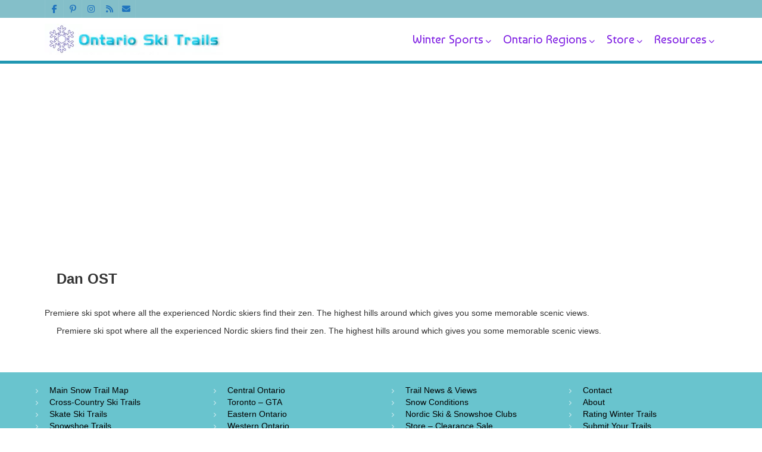

--- FILE ---
content_type: text/html; charset=utf-8
request_url: https://www.google.com/recaptcha/api2/aframe
body_size: 265
content:
<!DOCTYPE HTML><html><head><meta http-equiv="content-type" content="text/html; charset=UTF-8"></head><body><script nonce="xpfcvtQjctpOHaTbJkpKAA">/** Anti-fraud and anti-abuse applications only. See google.com/recaptcha */ try{var clients={'sodar':'https://pagead2.googlesyndication.com/pagead/sodar?'};window.addEventListener("message",function(a){try{if(a.source===window.parent){var b=JSON.parse(a.data);var c=clients[b['id']];if(c){var d=document.createElement('img');d.src=c+b['params']+'&rc='+(localStorage.getItem("rc::a")?sessionStorage.getItem("rc::b"):"");window.document.body.appendChild(d);sessionStorage.setItem("rc::e",parseInt(sessionStorage.getItem("rc::e")||0)+1);localStorage.setItem("rc::h",'1762166351134');}}}catch(b){}});window.parent.postMessage("_grecaptcha_ready", "*");}catch(b){}</script></body></html>

--- FILE ---
content_type: text/css
request_url: https://ontarioskitrails.com/wp-content/litespeed/css/630049b2ece012440a189c13613d4a5d.css?ver=d4a5d
body_size: 1275
content:
div#pointfinder-category-map{display:block;position:relative!important;z-index:2}.golden-forms .social-btns a i.pfloginglogo{background:url(/wp-content/plugins/pointfindercoreelements/images/Google__G__Logo.svg)!important;background-image:url(/wp-content/plugins/pointfindercoreelements/images/Google__G__Logo.svg)!important;background-repeat:no-repeat!important;background-size:21px 21px!important;background-position:9px 11px!important;border:1px solid #e2e2e2!important;width:42px!important;height:41px!important}.golden-forms .social-btns a.gbs{background:#ffffff!important;background-color:#ffffff!important}.golden-forms .social-btns a.gbs:hover{opacity:.8}.accountremovebutton{margin-top:15px!important;font-weight:600;font-size:11px!important}.accountremovebutton:hover{opacity:.7}.accountremovebuttonres{margin-top:20px!important;margin-bottom:-10px!important}.accountremovebutton i.fas.fa-times-circle{vertical-align:text-bottom}.leaflet-control-locate a span{font-size:18px!important}@media screen and (min-width:1024px){.pfhalfpagemapview .typeahead__result{position:fixed;z-index:9}#pfsearch-draggable .we-change-addr-input .typeahead__result{position:fixed;z-index:9;display:block}}#pfsearch-draggable .we-change-addr-input ul.typeahead__list{min-width:218px}#pfsearch-draggable span.typeahead__cancel-button,#pfsearch-draggable span.typeahead__cancel-button2{font-size:19px;line-height:1.6}#pfsearch-draggable .we-change-addr-input span.typeahead__cancel-button2{right:53px;font-size:19px;line-height:1.6;top:5px}#pfsearch-draggable .pf-search-locatemebutloading{height:14px;width:14px;background-size:14px 14px!important;top:13px}#pfsearch-draggable .pfsearch-content .typeahead__list>li{font-size:13px}#pfsearch-draggable .typeahead__container.we-change-addr-input.loading .typeahead__query:after,#pfsearch-draggable .typeahead__container.we-change-addr-input.loading .typeahead__query:before,#pfsearch-draggable .typeahead__container.we-change-addr-input.loading .typeahead__query:after,#pfsearch-draggable .typeahead__container.we-change-addr-input.loading .typeahead__query:before{right:52px!important}#pfsearch-draggable .typeahead__container.we-change-addr-input .typeahead__field input{padding-right:66px}#pfsearch-draggable a#pf_search_geolocateme:hover i,#pfsearch-draggable span.typeahead__cancel-button:hover,#pfsearch-draggable span.typeahead__cancel-button2:hover,#pfsearch-draggable a#pf_search_geodistance:hover i,.pf-search-locatemebut:hover,.pf-gdirections-locatemebut:hover,.pointfinder-mini-search a#pf_search_geodistance:hover i{color:#d0021b!important;fill:#d0021b!important;}.pfminigoogleaddon .typeahead__result{position:fixed;z-index:9}.pfminigoogleaddon ul.typeahead__list,.pfminigoogleaddon .typeahead__result{width:inherit}.pointfinder-mini-search .slider-wrapper,#pfsearch-draggable .slider-wrapper{width:98%}.leaflet-div-icon{background:transparent!important;border:none!important}#pfdirectorymap .leaflet-top.leaflet-right{padding-top:85px}.pftransparenthead .leaflet-top.leaflet-left{padding-top:130px!important}.pftransparenthead .leaflet-top.leaflet-right{padding-top:186px!important;right:2px}#pfdirectorymap .leaflet-top.leaflet-left{padding-top:40px}@media (max-width:1024px){.pftransparenthead .leaflet-top.leaflet-left{padding-top:40px!important}.pftransparenthead .leaflet-top.leaflet-right{padding-top:85px!important;right:0}}@media (max-width:768px){.pftransparenthead .leaflet-top.leaflet-right{padding-top:85px;right:0}#pfdirectorymap .leaflet-top.leaflet-left{padding-top:40px}#pfdirectorymap .leaflet-top.leaflet-right{padding-top:85px}.pfnotificationwindow{top:50px}.pfnot-err-button{top:50px}}@media (max-width:568px){#pfdirectorymap .leaflet-top.leaflet-left{padding-top:40px}#pfdirectorymap .leaflet-top.leaflet-right{padding-top:85px}.pfnotificationwindow{top:18px}.pfnot-err-button{top:18px}.pf-fullwidth .wpb_column{margin-bottom:0}}.pfhalfmappageview .pfsearch-content #pointfinder_radius_search_main{margin-top:0}.leaflet-left .leaflet-control-zoom.leaflet-bar.leaflet-control:nth-child(2){display:none}.pftopline:hover .pointfindershortcuted,.wpf-navwrapper:hover .pointfindershortcuted,.pointfinderexfooterclassxgb:hover .pointfindershortcuted,.wpf-footer:hover .pointfindershortcuted,#pf-topprimary-nav:hover .pointfindershortcuted,.pfmobilemenucontainer:hover .pointfindershortcuted,#pfpostitemlink:hover .pointfindershortcuted{display:block}.pointfindershortcuted{position:absolute;width:32px;height:32px;background:#8c1515;border:1px solid #fff;border-radius:100px;text-align:center;line-height:30px;top:5px;left:5px;opacity:.5;color:#ffffff!important;cursor:pointer;display:none}.pointfindershortcuted:hover{opacity:1;-webkit-transition:all 0.3s ease-in-out;-moz-transition:all 0.3s ease-in-out;-ms-transition:all 0.3s ease-in-out;-o-transition:all 0.3s ease-in-out;transition:all 0.3s ease-in-out}.pointfinder-edit-pftopline-row.pointfindershortcuted,.pointfinder-edit-pnbutton-row.pointfindershortcuted{width:24px;height:24px;font-size:10px;line-height:21px;top:5px}.pointfinder-edit-footer-row.pointfindershortcuted{left:20px}.pointfinder-edit-myaccount-row.pointfindershortcuted{width:24px;height:24px;font-size:10px!important;line-height:21px!important;top:2px;left:-20px}.pointfinder-edit-pnbutton-row.pointfindershortcuted{right:0;left:auto;top:5px}button.dz-button{background:transparent!important;border:none!important}.pfdashboardpagenewedit .select2-container--classic.select2-container--open .select2-dropdown{top:30px!important}.pfdashboardpagenewedit .select2-container--classic .select2-results__group{padding:0!important}.pfdashboardpagenewedit .select2-container--classic .select2-selection--single .select2-selection__clear{font-size:16px}.tns-outer [data-action]{display:none!important}.pfsingleitemnppost{position:fixed;top:50%;border:1px solid #efefef;padding:10px 20px;border-radius:8px;background-color:#141414;opacity:.7;color:#fff}.pfsingleitemnppost:hover{color:#F7F7F7;opacity:.8}.pfsingleitemprevpost{left:20px}.pfsingleitemnextpost{right:20px}.lremovebuttons{margin-top:20px!important}.lcancelbutton{background-color:#4A89DC!important;color:#fff!important}.ldeletebutton{background-color:#DA4453!important;color:#fff!important;margin-left:20px!important}#pf-membersystem-dialog .golden-forms.wrapper.mini{display:block;height:100%;min-height:auto;position:relative}#pf-membersystem-dialog i.fas.fa-times{color:#a3a3a3}#pf-membersystem-dialog i.fas.fa-times:hover{color:#000}

--- FILE ---
content_type: text/css
request_url: https://ontarioskitrails.com/wp-content/litespeed/css/bfeb2a74b535b2b48a4501eb1825cb28.css?ver=5cb28
body_size: 54789
content:
.pf-mobile-up-button.pfvisible,.pf-mobile-up-button{display:none}.pf-desktop-up-button{display:none}.pf-desktop-up-button.pfvisible{display:block}.pf-desktop-up-button .pf-up-but.pf-up-but-up{display:block}.pfmobilemenucontainer{display:none}#pfccs_changer option{background-color:#28353d;color:#fff}*,*:after,*:before{box-sizing:border-box;-webkit-font-smoothing:antialiased;text-rendering:optimizeLegibility}input{outline:none!important}.clear:before,.clear:after{content:' ';display:table}.clear:after{clear:both}.clear{*zoom:1}a{text-decoration:none;cursor:pointer!important}a:hover{text-decoration:none;-webkit-transition:all 0.3s ease-in-out;-moz-transition:all 0.3s ease-in-out;-ms-transition:all 0.3s ease-in-out;-o-transition:all 0.3s ease-in-out;transition:all 0.3s ease-in-out}a:focus{outline:0;text-decoration:none}a:hover,a:active{outline:0;text-decoration:none;-webkit-transition:all 0.3s ease-in-out;-moz-transition:all 0.3s ease-in-out;-ms-transition:all 0.3s ease-in-out;-o-transition:all 0.3s ease-in-out;transition:all 0.3s ease-in-out}.pfresp-img img{max-width:100%;height:auto}.clearfix:before,.clearfix:after{content:".";display:block;clear:both;visibility:hidden;line-height:0;height:0;*zoom:1}.pfdispnone{display:none!important}.glink{text-decoration:none!important}.pf_language_selects img{margin-right:5px;margin-top:-2px}#pf-topprimary-nav-button2 i.pfadmicon-glyph-787{margin-right:-2px;-webkit-transition:all 0s ease-in-out;-moz-transition:all 0s ease-in-out;-ms-transition:all 0s ease-in-out;-o-transition:all 0s ease-in-out;transition:all 0s ease-in-out}.admin-bar #pfheadernav{margin-top:32px}.pf-notfound-page,.pf-notlogin-page{text-align:center;margin:100px auto 100px auto}.pf-notfound-page h1,.pf-notlogin-page h1{font-size:120px;font-family:"Open Sans";line-height:120px;font-weight:700;color:#000}.pf-notlogin-page{margin-top:50px}.pfadmdad input{padding-left:32px!important}.pfadmdad i:first-child{color:rgb(0 0 0 / .2);display:block;margin:10px;z-index:3;position:absolute;text-align:center}.pf-search-resulttag{position:relative;margin:0 0 20px 0;border:#e6e6e6 1px solid;background:#fff;padding:15px 20px;font-size:12px;font-weight:600}.pf-notfound-page .btn-success{border-color:#fff0;border:1px solid}.align-center{text-align:center}.pfreadmorelink{cursor:pointer;font-weight:700;margin-left:-2px;padding-top:0;display:block}.pfalign-right{text-align:right}.pfsubmit-title{background-color:#f9f9f9}.pf-cf-inner-elements{vertical-align:top}.pf-map-pin-x{cursor:pointer}.single-post .post-content .pf-container{width:auto!important}.pf-itempage-sidebarinfo-userdetails .pf-container{width:100%!important}#pf-itempage-video .fluid-width-video-wrapper{min-height:500px!important}.mce-container,.mce-container *,.mce-widget,.mce-widget *,.mce-reset{white-space:pre-wrap!important}.pointfinder-parent-field{font-weight:700}.wplink-autocomplete{display:none!important}#link-options div label{width:100%}#wp-link-wrap{height:250px!important}.wpf-header .pftopline,.wpf-header .pf-sociallinks .pf-sociallinks-item{height:30px}.wpf-header .pf-sociallinks .pf-sociallinks-item a{width:30px;height:30px;line-height:30px}.pf-sociallinks-item{border-color:rgb(255 255 255 / .05)!important}#pf-topprimary-nav .pfnavmenu li,.wpf-header .pf-sociallinks .pf-sociallinks-item,.wpf-header .pf-sociallinks .pf-sociallinks-item:first-child{border-color:rgb(255 255 255 / .05)!important}#pf-topprimary-nav .pfnavmenu li a,.pf-my-account.pfloggedin a{line-height:45px}.pf-sociallinks-item.envelope.wpf-transition-all{margin-left:-3px}.pf-woocommerce-container .page-title{display:none}#pf_gdirections_geo468,#pf_search_geolocateme{z-index:2}.pointfinder-login-scbuttons .pflgbuttons{text-align:center}.pointfinder-login-scbuttons .pflgtext{display:block;margin-bottom:10px}.pointfinder-login-scbuttons{text-align:center;padding:7px;margin-bottom:15px!important}.pfdisableshrink footer{display:none!important}.pfdisableshrink .wpf-header .wpf-navwrapper .pf-container,.pfdisableshrink .wpf-header .pftopline .pf-container,.pffullwidthheader .wpf-header .wpf-navwrapper .pf-container,.pffullwidthheader .wpf-header .pftopline .pf-container{width:100%!important;padding:0 20px!important}.pfdisableshrink .pf-primary-navclass .pfnav-megasubmenu,.pffullwidthheader .pf-primary-navclass .pfnav-megasubmenu{margin:0}.pfdisableshrink .pf-up-but{display:none!important}.pointfinder-post .post-content .pf-container{width:100%!important}h1,h2,h3,h4,h5,h6{font-weight:400;font-style:normal}h1{line-height:30px;font-size:24px}h2{line-height:28px;font-size:22px}h3{line-height:22px;font-size:18px}h4{line-height:22px;font-size:16px}h5{line-height:19px;font-size:14px}h6{line-height:16px;font-size:12px}.grecaptcha-badge{z-index:-1;display:none!important}.pfhalfpagemapview .pf_pageh_title .pf_pageh_title_inner{margin-bottom:0}html{margin:0;padding:0}body{min-width:320px;margin:0;padding:0}#pfitemdetail-slider-sub li img,#pf-membersystem-dialog .pfmodalclose,#pf-topprimary-nav-button,#pf-primary-nav-button,#pf-topprimary-nav-button2,.pfpointercursor,#pf-lp-trigger-button-inner,#pf-register-trigger-button-inner,#pf-login-trigger-button-inner,.pf-favorites-link,.wpf-header .pf-logo-container,.pf-enquiry-trigger-button,#pf-enquiry-trigger-button-author{cursor:pointer}.wpf-transition-all{-webkit-transition:all 0.2s;-moz-transition:all 0.2s;-o-transition:all 0.2s;transition:all 0.2s}.wpf-transition-special{-webkit-transition:all 100ms cubic-bezier(.445,.05,.55,.95);-moz-transition:all 100ms cubic-bezier(.445,.05,.55,.95);-o-transition:all 100ms cubic-bezier(.445,.05,.55,.95);transition:all 100ms cubic-bezier(.445,.05,.55,.95);-webkit-transition-timing-function:cubic-bezier(.445,.05,.55,.95);-moz-transition-timing-function:cubic-bezier(.445,.05,.55,.95);-o-transition-timing-function:cubic-bezier(.445,.05,.55,.95);transition-timing-function:cubic-bezier(.445,.05,.55,.95)}.wpf-transition-special.pftransparenthead{-webkit-transition:all 500ms cubic-bezier(.445,.05,.55,.95);-moz-transition:all 500ms cubic-bezier(.445,.05,.55,.95);-o-transition:all 500ms cubic-bezier(.445,.05,.55,.95);transition:all 500ms cubic-bezier(.445,.05,.55,.95);-webkit-transition-timing-function:cubic-bezier(.445,.05,.55,.95);-moz-transition-timing-function:cubic-bezier(.445,.05,.55,.95);-o-transition-timing-function:cubic-bezier(.445,.05,.55,.95);transition-timing-function:cubic-bezier(.445,.05,.55,.95)}.wpf-transition-special.pfshrink{-webkit-transition:all 500ms cubic-bezier(.445,.05,.55,.95);-moz-transition:all 500ms cubic-bezier(.445,.05,.55,.95);-o-transition:all 500ms cubic-bezier(.445,.05,.55,.95);transition:all 500ms cubic-bezier(.445,.05,.55,.95);-webkit-transition-timing-function:cubic-bezier(.445,.05,.55,.95);-moz-transition-timing-function:cubic-bezier(.445,.05,.55,.95);-o-transition-timing-function:cubic-bezier(.445,.05,.55,.95);transition-timing-function:cubic-bezier(.445,.05,.55,.95)}section{-webkit-transition:all 0.3s;-moz-transition:all 0.3s;-o-transition:all 0.3s;transition:all 0.3s}.ui-autocomplete{z-index:10000;background:#fff;list-style:none;margin:0;padding:5px 0 0 0!important;border-width:0 1px 1px 1px;border-color:#EFEFEF;border-style:solid;color:#494949}.ui-autocomplete li{margin-bottom:3px;font-size:12px;padding:3px 10px 3px 10px!important;border-bottom:1px dotted;border-color:#efefef;cursor:pointer}.ui-autocomplete li:last-child{border-bottom:0;margin-bottom:0;padding-bottom:0}.ui-autocomplete-loading{background-image:url(/wp-content/themes/pointfinder/images/info-loading.gif)!important;background-size:16px 16px!important;background-repeat:no-repeat!important;background-position:96.5% center!important;-webkit-transition:none!important;-moz-transition:none!important;-o-transition:none!important;-ms-transition:none!important;transition:none!important}.ui-autocomplete li:hover{background:#f7f7f7}.ui-helper-hidden-accessible{display:none}.widget_pfitem_recent_entries .ui-autocomplete li:last-child{margin-bottom:0!important}.pfwidgetinner .ui-autocomplete{height:auto!important;background-color:#fff}section[role=main],section[role=pageheader],section[role=itempageheader]{position:relative}section[role=pageheader],section[role=itempageheader]{margin:0;top:0;left:0;right:0;display:block;text-align:left}.pf-page-header .pf-container,.pf-page-header .pf-row,.pf-page-header .col-lg-12{height:100%}.wpf-header{position:fixed;top:0;left:0;width:100%;z-index:100;overflow:visible;text-align:center}.wpf-header.pfshrink{border-bottom-width:1px;border-bottom-style:solid;box-shadow:0 30px 60px rgb(0 0 0 / .1)}.wpf-header .wpf-navwrapper{margin:0 auto;width:100%;border-style:none;position:relative}.wpf-header .pf-logo-container{padding:0;background-repeat:no-repeat;background-position:center;display:block}.wpf-noheader-container{-webkit-transition:all 0.5s;-moz-transition:all 0.5s;-o-transition:all 0.5s;transition:all 0.5s}.wpf-header .pf-menu-container{display:block;padding:0;margin:0;float:right}.wpf-container-inner{position:relative;left:0;right:0;-webkit-transition:all 0.2s;-moz-transition:all 0.2s;-o-transition:all 0.2s;transition:all 0.2s}.wpf-container{position:relative;left:0;right:0}.wpf-container.pftransparenthead{margin:0!important}.wpf-header.pftransparenthead{border-bottom:0!important}.pointfinder-currency-changer{display:inline-block;margin:0;padding:5px 0 0 0;vertical-align:top;border-right:0 solid rgb(255 255 255 / .2);height:30px;position:relative}.pointfinder-currency-changer.pfwpmlenabled{border-right:1px solid rgb(255 255 255 / .2)}.pointfinder-currency-changer:after{content:"\f078";color:#fff;font-family:"Font Awesome 5 Free";display:block;margin-right:10px;line-height:16px;margin-left:0;position:absolute;top:7px;right:0}.pf-my-account i.fas.fa-user-circle{margin-right:5px}.pointfinder-currency-changer select{background:#fff0;border:none;color:#fff;border-radius:0;-webkit-appearance:none;-moz-appearance:none;width:100%;padding-right:25px;font-size:12px;font-weight:600}#pf-topprimary-nav{position:relative}.golden-forms input[placeholder],.golden-forms textarea[placeholder]{z-index:1}.typeahead__result ul li:last-child{margin-bottom:0!important}.wpf-header.pftransparenthead #pf-primary-nav li.current_page_item.selected>a,.wpf-header.pftransparenthead #pf-primary-nav .pfnavmenu li.selected>a:hover{border-bottom:0}.wpf-header.pftransparenthead #pf-primary-nav .pf-megamenu-main.current_page_item>a,.wpf-header.pftransparenthead #pf-primary-nav .pfnavmenu .pf-megamenu-main>a:hover{border-bottom:0}.wpf-header.pftransparenthead #pf-primary-nav .pfnavmenu .pfnav-megasubmenu li.selected>.pfnavsub-menu{border-top:0}.wpf-header .pfnavmenu .pf-menu-break{display:block;width:1px;background:#494949;height:17px;position:absolute;top:15px;left:-5px}.wpf-header.pfshrink .pfnavmenu .pf-menu-break{top:5px;left:-5px}.wpf-header .pfnavmenu li a .pfadmicon-glyph-860:before{margin-right:0;width:9px}#pfmenucol1,.pfnavmenu li.pf-megamenu-main{position:static}.pf-megamenu-container{position:relative}.pf-primary-navclass .pfnav-megasubmenu .pf-megamenu-hidedesktop{display:none}@media (max-width:1024px){.pf-megamenu-unhide{display:block!important}#pf-topprimary-nav{display:none!important}}@media (min-width:1025px){.pf-primary-navclass .pfnav-megasubmenu li.menu-item-has-children{margin-bottom:10px}.pf-primary-navclass .pfnavmenu .pf-megamenu-main .pfnav-megasubmenu .pfnavsub-menu li.sub-menu-item a.sub-menu-link{padding:8px 10px!important}.pf-primary-navclass .pfnav-megasubmenu{left:0!important;margin:0 15px!important;right:0!important;padding:10px}.pf-primary-navclass .pfnav-megasubmenu-col2 .menu-item-depth-1{width:50%!important;padding:0 20px!important}.pf-primary-navclass .pfnav-megasubmenu-col3 .menu-item-depth-1{width:33.3333334%!important;padding:0 20px!important}.pf-primary-navclass .pfnav-megasubmenu-col4 .menu-item-depth-1{width:25%!important;padding:0 10px!important}.pf-primary-navclass .pfnav-megasubmenu .pfnavsub-menu{display:block!important;position:relative!important;left:0!important}.pf-primary-navclass .pfnav-megasubmenu .menu-item-has-children>a>span{display:none}.pf-primary-navclass .pfnav-megasubmenu .menu-item-has-children>a,.pf-primary-navclass .pfnav-megasubmenu .menu-item-has-children>a:hover{font-weight:bold!important;border-bottom:1px solid #efefef!important}.pf-primary-navclass .pfnav-megasubmenu .menu-item-has-children>a:hover,.pf-primary-navclass .pfnav-megasubmenu .menu-item-has-children:hover{background-color:transparent!important}}.pfnavmenu li{float:left;margin-right:0;position:relative}.pfnavmenu li:last-child{margin-right:0}.pfnavmenu .pfnavsub-menu li{width:100%}.pfnavmenu li a{display:block;text-decoration:none}.pf-primary-navclass ul{list-style:none;margin:0;padding:0}.wpf-header .pf-primary-navclass li a{color:#333;font-weight:700;margin:0 10px 0 10px;padding:0;text-align:left}.wpf-navwrapper .pf-menu-container #pf-primary-nav{display:block}.pf-primary-navclass .pfnavmenu li.selected>a,.pf-primary-navclass .pfnavmenu li.selected>a:hover{border-bottom:none}.pf-primary-navclass .pfnavmenu li.selected>.pfnavsub-menu .pfnavsub-menu{border-top:0}.pf-my-account span.fas.fa-chevron-down{font-size:11px}.sub-menu-link .fa-chevron-down:before{content:'\f054'!important}.sub-menu-link span{position:absolute;right:10px;top:13px}.pf-primary-navclass .pfnavmenu .pfnavsub-menu li a{height:auto;border-bottom:0;padding:10px;margin:0}.pfnavmenu .pfnavsub-menu li>a:hover{border-bottom:none!important}.pfnavmenu .pfnavsub-menu li.selected>a:hover{border-bottom:none!important}.pfnavmenu .pfnavsub-menu{display:none;position:absolute;max-height:1000px}.pfnavmenu .pfnavsub-menu.hide{display:none}.pfnavmenu .pfnavsub-menu{z-index:200;text-align:left;box-shadow:0 30px 60px rgb(0 0 0 / .1)}.pfnavmenu .pfnav-megasubmenu .pfnavsub-menu{box-shadow:none!important}.pf-primary-navclass .pfnav-megasubmenu .sub-menu-item{overflow:hidden}.pfnavmenu .pfnavsub-menu li{border-bottom:1px solid #efefef}.pfnavmenu .pfnavsub-menu li:last-child{border-bottom:0}.pfnav-downarrow{background:none;display:inline-block;padding:0;text-align:center;min-width:3px;vertical-align:middle}.pfnavsub-menu .pfnav-downarrow{position:absolute;right:0;padding-right:10px;top:50%;margin-top:-4px}.pfnavmenu .pfnav-downarrow:before{margin-left:2px;font-size:.8em}.pf-up-but{background:#141414;bottom:45px;color:#fff;display:none;font-size:1.7em;height:45px;-webkit-transition:all 300ms;-moz-transition:all 300ms;transition:all 300ms;line-height:39px;position:fixed;right:30px;text-align:center;width:45px;z-index:98;border:1px solid #fff;opacity:.7;border-radius:2px;-webkit-border-radius:2px;cursor:pointer}.pf-up-but:hover{opacity:.7;color:#fff}.pf-up-but.pf-up-but-umenu{bottom:155px}.pf-up-but.pf-up-but-menu{bottom:110px}.pf-up-but.pf-up-but-up{bottom:65px}.wpf-header .pf-primary-navclass .pfnavmenu .pfnavsub-menu li:last-child,#pf-topprimary-nav .pfnavmenu .pfnavsub-menu li:last-child{border-bottom:0!important}.wpf-footer{width:100%;padding:20px 15px;margin:0;bottom:0;display:block;position:relative}.wpf-footer .pf-row{position:relative}.wpf-footer ul{padding:0;margin:0}.wpf-footer ul.pfleftside{left:0}.wpf-footer ul li{display:inline-block;margin-right:5px}.wpf-footer ul li:after{content:' / ';padding-left:5px}.wpf-footer ul li:last-child{margin-right:0;padding-right:0}.wpf-footer ul li:last-child:after{content:''}.wpf-toplinewrapper{position:relative}.wpf-toplinewrapper .pf-toplinks-left{float:left}.wpf-toplinewrapper .pf-top-textlinks{margin:0;padding:0}.wpf-header .pf-sociallinks{list-style:none;display:inline-block;margin:0;padding:0}.wpf-header .pf-sociallinks .pf-sociallinks-item{display:inline-block}.wpf-header .pf-sociallinks .pf-sociallinks-item:first-child{border-left:1px solid}.wpf-header .pf-sociallinks .pf-sociallinks-item{border-right:1px solid}.wpf-header .pf-sociallinks .pf-sociallinks-item a{display:block;width:30px;height:30px}.wpf-header .pf-sociallinks .pf-sociallinks-item a i{line-height:30px;text-align:center;font-size:14px}.pf-my-account{display:block}.wpf-toplinewrapper .pf-toplinks-right{float:right}#pf-topprimary-nav ul{list-style:none;margin:0;padding:0}#pf-topprimary-nav .pfnavmenu .pfnavsub-menu{min-width:190px}#pf-topprimary-nav .pfnavmenu li ul li a{padding:0 15px}#pf-topprimary-nav .pfnavmenu li{border-right:1px solid #3c3c3c;border-right:1px solid;margin:0 0 0 0}#pf-topprimary-nav .pfnavmenu .pfnavsub-menu li a,#pf-topprimary-nav .pfnavmenu .pfnavsub-menu li a:hover{color:inherit}#pf-topprimary-nav .pfnavmenu .pfnavsub-menu li{border-bottom:0!important}#pf-topprimary-nav .pfnavmenu li:first-child{margin:0 10px 0 0;padding:0 10px 0 0}.pf-login-register:hover{opacity:.7}.pf-login-register a{padding:0 15px}.pf-login-register:last-of-type a{padding-right:0}.pf-sociallinks-item.facebook:hover{background-color:#3b5998}.pf-sociallinks-item.twitter:hover{background-color:#00acee}.pf-sociallinks-item.linkedin:hover{background-color:#0e76a8}.pf-sociallinks-item.google-plus:hover{background-color:#dd4b39}.pf-sociallinks-item.pinterest:hover{background-color:#c8232c}.pf-sociallinks-item.dribbble:hover{background-color:#ea4c89}.pf-sociallinks-item.dropbox:hover{background-color:#3d9ae8}.pf-sociallinks-item.flickr:hover{background-color:#ff0084}.pf-sociallinks-item.github:hover{background-color:#171515}.pf-sociallinks-item.instagram:hover{background-color:#3f729b}.pf-sociallinks-item.rss:hover{background-color:#ee802f}.pf-sociallinks-item.skype:hover{background-color:#00aff0}.pf-sociallinks-item.tumblr:hover{background-color:#34526f}.pf-sociallinks-item.vk:hover{background-color:#45668e}.pf-sociallinks-item.youtube:hover{background-color:#c4302b}.pf-sociallinks-item.envelope:hover{background-color:#205cc0}.pf-sociallinks-item.envelope-alt:hover{background-color:#0063dc}#pf-topprimary-navmobi{position:relative;width:100%;margin-bottom:13px}#pf-topprimary-navmobi li a{padding:0 0 0 30px!important}#pf-topprimary-navmobi li a i{margin-right:5px;min-width:20px}#pf-topprimary-navmobi ul{padding:0;margin:0;list-style:none}#pf-topprimary-navmobi li{margin:0;height:40px!important;width:100%;float:none}#pf-topprimary-navmobi .pf-nav-dropdownmobi li:last-child{border:none}#pf-topprimary-navmobi li a{padding:5%;margin:0 auto;height:40px!important;text-align:left;line-height:40px!important;white-space:nowrap}#pf-topprimary-navmobi2{display:none;position:relative;top:0;border:1px solid #ddd;width:100%;margin-bottom:13px}#pf-topprimary-navmobi2 li a{padding:1px 10px!important}#pf-topprimary-navmobi2 ul{padding:0;margin:0;list-style:none}#pf-topprimary-navmobi2 li{margin:0;height:40px!important;width:100%;float:none}#pf-topprimary-navmobi2 .pf-nav-dropdownmobi li:last-child{border:none}#pf-topprimary-navmobi2 li a{padding:5%;margin:0 auto;height:40px!important;text-align:left;line-height:40px!important;white-space:nowrap}#pf-primary-nav-button,#pf-topprimary-nav-button2,#pf-topprimary-nav-button,#pf-primary-search-button{display:none}#pf-primary-nav-button,#pf-topprimary-nav-button2,#pf-topprimary-nav-button,#pf-primary-search-button{border:1px solid #e2e2e2;border-radius:8px}#pf-primary-nav-button i,#pf-topprimary-nav-button2,#pf-topprimary-nav-button i,#pf-primary-search-button i{line-height:30px;font-size:15px}#pf-topprimary-nav-button2{background-color:#fff0;width:35px;position:absolute;right:50px;min-height:30px}#pf-topprimary-nav-button2 i.fa-times{line-height:30px}#pf-topprimary-nav-button{background-color:#fff0;width:35px;position:absolute;right:10px}#pf-primary-nav-button{background-color:#fff0;width:35px;position:absolute;right:55px}#pf-primary-search-button{background-color:#fff0;width:35px;position:absolute;right:95px;cursor:pointer}#pf-topprimary-nav-button2,#pf-topprimary-nav-button,#pf-primary-nav-button{transition:all 100ms ease}#pf-topprimary-nav-button i.pfadmicon-glyph-632{font-size:16px}.pfminisearch #field_listingtype.pfnotvalid+li,.pfminisearch input.pfnotvalid+li,.pfminisearch select.pfnotvalid+li{display:block!important;background-color:#a31515;background-color:rgb(163 21 21 / .17)!important;line-height:28px;position:relative}.pointfinder-dialog{position:absolute;z-index:1041;min-height:120px}.pointfinder-dialog .ui-button{display:none}.pointfinder-dialog .ui-dialog-titlebar{display:none}#pf-membersystem-dialog .pfmodalclose{position:absolute;width:24px;height:24px;right:25px;top:20px;z-index:10;font-size:21px;text-align:center;display:block;color:#666}#pf-membersystem-dialog .pfmodalclose:hover{color:#000}.pf-membersystem-overlay{background-color:#000;background-color:rgb(0 0 0 / .5);z-index:1000!important;position:fixed;width:100%;height:100%;top:0;left:0;right:0}#pf-membersystem-dialog{display:none;min-height:200px!important;z-index:1001!important;outline-color:transparent!important;outline:0}#pf-membersystem-dialog .golden-forms.wrapper.mini{box-shadow:none!important}#pf-membersystem-dialog .golden-forms.wrapper:before,#pf-membersystem-dialog .golden-forms.wrapper:after{background:transparent!important;border:none!important}.pointfinder-dialog{z-index:1001!important}#pf-membersystem-dialog .glink{color:#494949}#pf-membersystem-dialog .glink:hover{color:#000}#pf-membersystem-dialog .pftrwcontainer-overlay .pf-overlay-close{right:20px;top:20px;z-index:10}#pf-membersystem-dialog .pftrwcontainer-overlay .pfrevoverlaytext i{vertical-align:middle}#pf-membersystem-dialog .pftrwcontainer-overlay{background:#fff;z-index:11}#pf-membersystem-dialog .pftrwcontainer-overlay .pfrevoverlaytext span{vertical-align:text-bottom;letter-spacing:0;font-size:15px;text-transform:none;font-weight:400;font-family:Arial}#pf-membersystem-dialog .input{border:1px solid #efefef}.pf-uadashboard-container{padding:50px 0;min-height:600px}#pf-loading-dialog.pftsrwcontainer-overlay .pfrevoverlaytext i{vertical-align:middle}#pf-loading-dialog.pftsrwcontainer-overlay{background:#fff;z-index:11}#pf-loading-dialog.pftsrwcontainer-overlay .pfrevoverlaytext span{vertical-align:text-bottom;letter-spacing:0;text-transform:uppercase;font-weight:400}.pointfinder-infinite-scroll-loading{width:100%;text-align:center}.pointfinder-infinite-scroll-loading img{width:32px;height:32px;margin-bottom:10px}.pointfinder-infinite-scroll-loadbutton{border:1px solid #E0E0E0;padding:8px 20px;background-color:#F2F2F2;text-align:center;display:block;width:40%;margin:0 auto;border-radius:0}.leaflet-container{background-color:#73b6e6}#wpf-map,.wpf-map{width:100%;border-bottom:1px solid #d9d9d9;background-color:#73b6e6}#wpf-map-container,.wpf-map-container{position:relative;top:0;left:0;z-index:4}#wpf-map-container.pfimagebgcontainer{z-index:-1}.ui-slider-range{background-color:#3D637C}.ui-slider-handle{background-color:#444}.ui-tooltip{z-index:500;background-color:#fff0;position:absolute;text-decoration:none}.pointfinderarrow_box{position:relative}.pointfinderarrow_box.left:after{right:calc(100% + 5px);top:50%;border:solid #fff0;content:" ";height:0;width:0;position:absolute;pointer-events:none;border-color:#fff0;border-right-color:#333;border-width:5px;margin-top:-5px;left:-10px}.pointfinderarrow_box.bottom:after,.pointfinderarrow_box.center:after{top:100%;left:50%;border:solid #fff0;content:" ";height:0;width:0;position:absolute;pointer-events:none;border-color:#fff0;border-top-color:#333;border-width:5px;margin-left:-5px}.pointfinderarrow_box.right:after{left:100%;top:50%;border:solid #fff0;content:" ";height:0;width:0;position:absolute;pointer-events:none;border-color:#fff0;border-left-color:#f1f1f1;border-width:5px;margin-top:-5px}.pointfinderarrow_box.top:after{bottom:100%;left:50%;border:solid #fff0;content:" ";height:0;width:0;position:absolute;pointer-events:none;border-color:#fff0;border-bottom-color:#f1f1f1;border-width:5px;margin-left:-5px}.wpfquick-tooltip{text-align:center;background-color:#333;color:#fff;padding:3px 8px;max-width:200px;font-size:11px;border-radius:4px}.wpfui-tooltip{height:30px;width:258px;z-index:4;font:400 11px/16px;text-decoration:none;text-align:left;vertical-align:middle;padding:5px 10px}.pfdragcontent{padding:20px 20px}.pfsearch-content .pf_half{display:inline-block;width:47%;margin-right:0}.pfsearch-content .pf_half_last{display:inline-block;width:48%}.pfsearch-content .pf_half_last .slider-wrapper{width:100%;float:left}.pfsearch-content .pf_half .slider-wrapper{width:90%;float:left}#pf-search-button,#pf-search-button-manual{width:100%;text-align:center;font-weight:600;margin-top:10px;font-size:13px}#pf-search-button i,#pf-search-button-manual i{font-size:12px}#pf-search-button{border:0!important;border-radius:2px}#pf-resetfilters-button{text-align:center;font-weight:600;margin-top:10px;margin-left:5%;width:120px;font-size:13px}.pfitemlist-content.pfdragcontent{top:0;position:absolute}.pfsearch-content label{display:block;margin-bottom:15px}.pointfinder-mini-search .pfsearch-content label{margin-bottom:0}.pfsearch-content .goption label{display:inline-block}.pfsearch-content .option-group{margin-top:10px}.pfsearch-content .option-group .goption{display:block!important;margin-bottom:0!important}.pfsearch-content .select2-container{display:block;width:100%!important}.select2-no-results{content:'nothing found.'}#pfsearch-filter-number,#pfsearch-filter-order{width:160%}.pfselect2drop.select2-drop{border-width:0 1px 1px 1px!important;margin-top:-6px!important;border-style:solid!important;background-color:#fcfcfc!important}.golden-forms .pflabelfixsearch.search:before{top:0;left:0;width:0;height:0;border:0}.golden-forms .pflabelfixsearch.search>.input{padding:10px 46px 10px 9px!important;display:block}.golden-forms .pflabelfixsearch.search:after{top:0;left:0;width:0;height:0;background:#fff0;border-radius:0;box-shadow:none}.pf-search-locatemebut,.pf-gdirections-locatemebut{font-size:15px!important}.pf-search-locatemebut:hover,.pf-gdirections-locatemebut:hover{fill:#333;opacity:1}.pf-search-locatemebutloading{display:none;background-image:url(/wp-content/themes/pointfinder/images/info-loading.gif)!important;background-size:16px 16px!important;background-repeat:no-repeat!important;background-position:center!important;width:16px;height:16px;position:absolute;bottom:12px;right:0}.pfdashboardpagenewedit .pf-search-locatemebutloading{right:14px}.golden-forms .pflabelfixsearch.search .button{border:0;background:transparent!important}.pfsearch-content #pf_search_geodistance i{font-size:15px}.pfsearch-content #pf_search_geodistance{right:8px;position:absolute;bottom:15px;top:0}.pointfinder-mini-search .pfsearch-content #pf_search_geodistance{bottom:0}.pfsearch-content #pf_search_geolocateme{right:30px;position:absolute;bottom:15px;top:0}.pointfinder-mini-search .pfsearch-content #pf_search_geolocateme{bottom:0}.typeahead__cancel-button2{display:none!important}.pointfinder-mini-search input.pfnotvalid{background-color:#ffffff!important}.pfnotvalidamini{position:absolute;background:#e74c3c;padding:8px 10px;color:#fff;z-index:5!important}.pf-arrow-box.pf-arrow-top:not(input){margin-top:7px}.pf-arrow-box.pf-arrow-top:after{content:" ";position:absolute;right:30px;top:-5px;border-top:none;border-right:5px solid #fff0;border-left:5px solid #fff0;border-bottom:5px solid #e74c3c}.pfnotvalidamini.pf-arrow-top:after{border-bottom-color:#e74c3c!important}.pfgeotriangle.pf-arrow-box.pf-arrow-top:after{border-bottom-color:#fff}.pfsearch-content #pf_search_geodistance,.pfsearch-content #pf_search_geolocateme{padding:0;line-height:40px;z-index:5;background:#fff0;border:0}.pfsearch-content #pointfinder_radius_search_main,.pfsearch-content #pointfinder_radius_search_mainerror{display:none;width:100%;position:absolute;z-index:99999;padding:10px 10px 0 10px;background:#fff;border-radius:0;margin-top:-5px;color:#494949!important}.pfsearch-content #pointfinder_radius_search_main .slider-input,.pfsearch-content #pointfinder_radius_search_mainerror .slider-input{color:#494949!important}.pfsearch-content #pointfinder_radius_search_main label,.pfsearch-content #pointfinder_radius_search_mainerror label{color:#494949!important}.pfsearch-content .pfradius-triangle-up{width:10%;height:0;padding-left:10%;padding-bottom:10%;overflow:hidden;position:absolute;top:-10px;right:9px}.pfsearch-content .pfradius-triangle-up:after{content:"";display:block;width:0;height:0;margin-left:-504px;border-left:500px solid #fff0;border-right:420px solid #fff0;border-bottom:750px solid #FFF}.pfwidgetgoogleaddon,.pfmapgoogleaddon,.pfminigoogleaddon{position:relative}#pointfinder_radius_search_main,#pointfinder_radius_search_mainerror{border:1px solid}.pointfinder-mini-search #pointfinder_radius_search_main,.pointfinder-mini-search #pointfinder_radius_search_mainerror{margin-top:10px}#pfcontrol{width:40px;position:absolute;z-index:2;bottom:5px}#pfcontrol>.pfcontrol-header{width:100%;margin:0;padding:0;z-index:4;position:relative}#pfcontrol>.pfcontrol-header ul{list-style:none;margin:0;padding:0;height:100%}#pfcontrol>.pfcontrol-header ul li{margin:0 0 2px 0;padding:0;display:block;width:100%;height:40px;cursor:pointer}#pfcontrol>.pfcontrol-header ul li:last-child{border-right:none}#pfcontrol>.pfcontrol-header ul li>i{font-size:16px;line-height:39px;text-align:center;display:block}.pfcontrol-locate{text-align:center;line-height:45px}.pfmaptype-control{width:100%}.pfmaptype-control .pfmaptype-control-ul{padding:0;margin:0}.pfmaptype-control .pfmaptype-control-ul .pfmaptype-control-li{display:inline-block;width:48%;height:46px;text-align:center;line-height:46px;font-weight:600;font-size:12px;margin-right:2px;margin-bottom:8px;cursor:pointer}.pfmaptype-control .pfmaptype-control-ul .pfmaptype-control-li:nth-child(2),.pfmaptype-control .pfmaptype-control-ul .pfmaptype-control-li:nth-child(4){margin-right:0;float:right}.pfmaptype-control .pfmaptype-control-layers-ul{padding:0;margin:0}.pfmaptype-control .pfmaptype-control-layers-ul .pfmaptype-control-layers-li{display:block;width:100%;height:40px;text-align:center;line-height:40px;font-weight:600;font-size:12px;margin-right:2px;margin-bottom:8px;cursor:pointer}div.pftitlefield,label.pftitlefield{display:block;margin-bottom:1px}.golden-forms input::-webkit-input-placeholder{color:#999!important}.input.pfnotvalid,textarea.pfnotvalid,input.pfnotvalid,.pferrorcontainer.pfnotvalid,.pfsubmit-location-errc.pfnotvalid,.pfsubmit-address-errc.pfnotvalid,.select .pfnotvalid{background-color:#a31515;background-color:rgb(163 21 21 / .17)!important}.pflabelfixsearchmain{position:relative}.pflabelfixsearchmain:before{top:0;left:0;width:0;height:0;border:0}.pflabelfixsearchmain:after{top:0;left:0;width:0;height:0;background:#fff0;border-radius:0;box-shadow:none}#pfuaprofileform .mce-panel.pfnotvalid .mce-edit-area{border:1px solid #D47474!important;border-color:#D47474!important;border-right-width:1px!important;width:99.6%}.select2-container.pfnotvalid.pfadmicon-glyph-858:before{display:none!important}.select2-container.pfnotvalid{background-color:#a31515;background-color:rgb(163 21 21 / .17)!important}.pfsearchformerrors{display:none;position:absolute;z-index:10;background-color:#921c1c;background-color:rgb(146 28 28 / .95);width:84%;padding:0;left:0;right:0;top:0;margin:0 auto!important;cursor:pointer}.pfsearchformerrors>ul{padding:20px;font-size:12px;text-align:left;list-style:circle}.pfsearchformerrors .button.pfsearch-err-button{background-color:#fff;background-color:rgb(255 255 255);color:#530000;margin-bottom:10px;text-align:center;margin-right:auto;margin-left:auto;border:none;box-shadow:none;display:block;height:35px;font-size:13px;border-radius:4px;width:120px;padding:0;line-height:35px;font-weight:600}.pfsearch-err-button i{font-size:12px!important;margin-right:3px}.pfsearchformerrors .button.pfsearch-err-button:hover{text-decoration:none;cursor:pointer;background-color:#F7F7F7}.widget_pfitem_recent_entries .golden-forms .button.pfsearch{border:1px solid}.select2-container .select2-choice>.select2-chosen{font-weight:400}.pfwidgetinner .pfsearchformerrors .button.pfsearch-err-button{display:block;margin-top:22px}.pfwidgetinner .pfsearchformerrors>ul{margin-top:20px;padding-bottom:10px}.pfsearch-draggable-window{width:258px;position:absolute;z-index:5;margin-top:30px;margin-bottom:10px}.pfsearch-draggable-window .pfsearch-header{width:100%;height:46px;margin:0;padding:0;z-index:4;position:relative}.pfsearch-draggable-window .pfsearch-content,.pfsearch-draggable-window .pfmapopt-content,.pfsearch-draggable-window .pfitemlist-content,.pfsearch-draggable-window .pfuser-content{width:100%;margin:0;background-color:#fff;background-color:rgb(255 255 255 / .5);z-index:3;position:relative;overflow:auto}.pfsearch-draggable-window .pfitemlist-content{display:none}.pfsearch-draggable-window .pfmapopt-content{display:none}.pfsearch-draggable-window .pfuser-content{display:none}.pfsearch-content .pf-sub-listingtypes-container .pfsublistingtypes{margin-bottom:0}.pftogglemenulist li[data-pf-toggle="active"]:after{border-bottom:0;display:block;content:" "}.pfsearch-draggable-window .pfsearch-header ul{list-style:none;margin:0;padding:0;height:100%}.pfsearch-draggable-window .pfsearch-header ul li{margin:0;padding:0;display:block;height:46px;cursor:pointer;float:left}.pfsearch-draggable-window .pfsearch-header ul li:last-child{border-right:none}.pfsearch-draggable-window .pfsearch-header ul .pftoggle-move{cursor:move}.pfsearch-draggable-window .pfsearch-header ul li>i{font-size:16px;text-align:center;display:block;line-height:46px}.pfsearch-draggable-window .pfsearch-header>ul>li:last-child{border-right:none}#pfsearch-draggable .pfdragcontent{overflow-x:hidden;box-sizing:content-box}#pfsearch-draggable.ui-draggable .pfsearch-content{width:218px}#pfsearch-draggable.ui-draggable #pointfinder-search-form{overflow:hidden}#pointfinder-search-form{overflow:visible}.pf-sub-listingtypes-container #select2-pfupload_sublistingtypes-container,.pf-sub-locations-container #select2-pfupload_sublocations-container,.pf-subsub-listingtypes-container #select2-pfupload_subsublistingtypes-container,.pf-subsub-locations-container #select2-pfupload_subsublocations-container{padding-left:25px}.pf-sub-listingtypes-container .select2-container--classic .select2-selection--multiple.pfselect2container .select2-selection__rendered{padding-left:25px!important}.wpfinfowindow .leaflet-popup-content-wrapper{padding:0}.wpfinfowindow .pfifprev{left:0}.wpfinfowindow .pfifprev>i,.wpfinfowindow .pfifnext>i{color:#fff;font-size:20px;text-align:center;padding:0;margin:0 0 0 -6px;line-height:19px}.wpfinfowindow .pfifnext{right:0}.wpfinfowindow .pfifbutton{height:22px;width:18px;background-color:#666;background-color:rgb(102 102 102 / .5);position:absolute;top:58px;z-index:10;cursor:pointer}.wpfinfowindow2{overflow:hidden;cursor:default;clear:both;position:relative;height:120px;padding:0;background-color:#fff;width:350px}.wpfinfowindow2{background:#fff;padding:20px}.wpfinfowindow2 .wpftitle{font-weight:700;font-size:14px;display:block;margin-bottom:10px}.wpfinfowindow2 .wpfaddress{font-weight:400;font-size:12px;display:block}.wpfinfowindow .wpftext{padding:4px;white-space:nowrap;height:136px}.wpfinfowindow .wpftext .wpftitle{margin-top:10px}.wpfinfowindow .pfiflitype{display:block!important}.wpfinfowindow .pfifittype{display:block!important}.wpfinfowindow .wpfdetail .pfinfowindowdlist .pfliittype{margin-top:0}.leaflet-popup-content .wpfimage{float:left}.leaflet-popup-content .wpfimage .wpfimage-wrapper img{height:100%;width:100%}.wpfinfowindow .wpftext>.wpftitle a{margin-top:10px;vertical-align:top;text-decoration:none}.wpfinfowindow .wpftext>.wpftitle a:hover{-webkit-transition:color 0.1s ease-in;-moz-transition:color 0.1s ease-in;-o-transition:color 0.1s ease-in;transition:color 0.1s ease-in}.wpfarrow,.wpfarrow2{position:absolute;left:167px;width:0;height:0;border-style:solid;border-width:8px 8px 0 8px;border-color:#fff #fff0 #fff0 #fff0;transform:rotate(360deg)}.wpfinfowindow .wpf-closeicon,.wpfinfowindow2 .wpf-closeicon{cursor:pointer;position:absolute;right:0;top:3px;z-index:9;font-size:20px;line-height:0}.wpfarrow-item{right:99%;top:60px;border:solid #fff0;content:"";height:0;width:0;position:absolute;pointer-events:none;border-color:#88b7d5;border-color:#fff0;border-right-color:#fffbf5;border-right-color:rgb(255 251 245 / 1);border-width:16px;margin-top:-16px;z-index:-1}.wpfarrow2{border-color:#fff #fff0 #fff0 #fff0}.wpfkmwindow{overflow:hidden;cursor:default;clear:both;position:relative;height:30px;padding:0;background-color:#fff;background-color:rgb(255 255 255 / .2);width:75px;opacity:.9;border-radius:150px}.wpfkmwindow .wpftext{margin-left:auto;margin-right:auto;text-align:center;font-size:12px;line-height:27px;font-weight:600}.wpfimage-wrapper{display:block;overflow:hidden;position:relative;float:left;margin-right:15px}.wpfinfowindow .wpftext>.wpfdetail>.pfinfowindowdlist>.pf-price{position:absolute;bottom:0;right:5px;float:right;padding-right:7px;padding-bottom:7px}.wpfinfowindow .wpftext>.wpftitle{display:block;white-space:normal;margin-bottom:4px}.wpfinfowindow .wpftext>.wpfaddress{display:block;white-space:normal}.wpfinfowindow .wpftext>.wpfdetail>.pfinfowindowdlist{list-style:none;white-space:normal;margin:0;padding:0}.wpfinfowindow .wpftext>.wpfdetail>.pfinfowindowdlist>li{display:inline}.wpfinfowindow .wpftext>.wpfdetail>.pfinfowindowdlist>li .pf-fieldspace{display:inline-block;padding-right:6px}.wpfinfowindow .wpfimage-wrapper .pfStyleV span:nth-of-type(1){top:0;left:50%;margin:-15px 0 0 -58px}.wpfinfowindow .wpfimage-wrapper .pfStyleV span:nth-of-type(2){top:0;left:50%;margin:-15px 0 0 -15px}.wpfinfowindow .wpfimage-wrapper .pfStyleV span:nth-of-type(3){top:0;right:50%;margin:-15px -58px 0 0}.wpfinfowindow .wpfimage-wrapper .pfStyleV2 span:nth-of-type(1){top:0;left:50%;margin:-15px 0 0 -38px}.wpfinfowindow .wpfimage-wrapper .pfStyleV2 span:nth-of-type(2){top:0;right:50%;margin:-15px -38px 0 0}.wpfinfowindow .pfHoverButtonStyle{border:medium none;display:inline-block!important;float:none!important;height:30px;margin:0 2px;text-align:center;width:30px}.wpfinfowindow .pfHoverButtonStyle>a{display:block;font-weight:400;text-decoration:none;line-height:30px;font-size:14px}.wpfinfowindow .pfribbon-wrapper-featured2{width:78px;height:30px;overflow:hidden;position:absolute;bottom:0;right:0;z-index:2}.wpfinfowindow .pfribbon-wrapper-featured3{position:absolute;top:10px;border-radius:4px;left:10px;z-index:2}.wpfinfowindow .pfribbon-featured2{font:bold 10px Sans-Serif;text-align:left;position:relative;padding:5px 0 5px 8px;left:0;top:4px;width:90px}.wpfinfowindow .pfribbon-featured2:before,.pfribbon-featured2:after{content:"";border-top:3px solid #fff0;border-left:3px solid #fff0;border-right:3px solid #fff0;position:absolute;bottom:-3px}.wpfinfowindow .pfribbon-featured2:before{left:0}.wpfinfowindow .pfribbon-featured2:after{right:0}.wpfinfowindow .pfribbon-featured3{font-size:11px;position:relative;padding:3px 8px 3px 8px}.wpfinfowindow .pfribbon-featured3:before,.pfribbon-featured3:after{content:"";border-top:3px solid #fff0;border-left:3px solid #fff0;border-right:3px solid #fff0;position:absolute;bottom:-3px}.wpfinfowindow .pfribbon-featured3:before{left:0}.wpfinfowindow .pfribbon-featured3:after{right:0}.pfnotificationwindow{min-height:36px;margin:0 auto;position:absolute;top:55px;right:12px;z-index:2;padding:9px 14px 9px 14px;border:none!important;background:#DA4453;display:none;-webkit-border-top-right-radius:40px;-webkit-border-bottom-right-radius:40px;-moz-border-radius-topright:40px;-moz-border-radius-bottomright:40px;border-top-right-radius:40px;border-bottom-right-radius:40px;border-top-left-radius:12px;border-bottom-left-radius:12px;line-height:14px}.pfnotificationwindow .pfnotimage{display:block;margin-right:auto;margin-left:auto}.pfnotificationwindow .pfnottext{display:block;text-align:left;font-variant:normal;padding-right:35px}.pfnotificationwindow .pfnottext i{font-size:15px}.pfnotificationwindow a{vertical-align:text-bottom;margin-left:5px}.pfnot-err-button{text-align:center;margin-right:auto;border:none;box-shadow:none;display:block;height:38px;border-radius:10px;width:37px;padding:0;position:absolute;margin:0;top:55px;right:12px;z-index:3}.pfnot-err-button:hover{background-color:#F7F7F7;text-decoration:none;cursor:pointer;color:#fff}.pfnot-err-button i{font-size:15px;line-height:35px}.pfnot-err-button i.pfadmicon-glyph-725{left:4px;top:6px}.pfnot-err-button-menu{margin:0;position:absolute}.pfnot-err-button-menu{-webkit-animation-iteration-count:1;-moz-animation-iteration-count:1;-animation-iteration-count:1}.pfshownot{display:block}.pfhidenot{display:none}.pfpointercursor.pfshowsearchresults{padding-right:15px;font-weight:600;line-height:19px!important;color:#FFF!important}@media screen and (max-width:768px){.pfnotificationwindow{top:17px}.pfnot-err-button{top:18px}}.alignnone{margin:5px 20px 20px 0}.aligncenter,.aligncenter{display:block;margin:5px auto 5px auto}.alignright{float:right;margin:5px 0 20px 20px}.alignleft{float:left;margin:5px 20px 20px 0}.aligncenter{display:block;margin:5px auto 5px auto!important}a img.alignright{float:right;margin:5px 0 20px 20px}a img.alignnone{margin:5px 20px 20px 0}a img.alignleft{float:left;margin:5px 20px 20px 0}a img.aligncenter{display:block;margin-left:auto;margin-right:auto}.wp-caption{background:#FFF;border:1px solid #F0F0F0;max-width:96%;padding:5px 3px 10px;text-align:center}.wp-caption.alignnone{margin:70px 0 70px 0px!important}.wp-caption.alignleft{margin:0 20px 0 0px!important}.wp-caption.alignright{margin:5px 0 20px 20px!important}.wp-caption img{border:0 none;height:auto;margin:0;max-width:98.5%;padding:0;width:auto}.wp-caption .wp-caption-text,.gallery-caption{font-size:11px;line-height:17px;margin:0;padding:0 4px 5px}.sticky{text-align:left}.bypostauthor{text-align:left}.screen-reader-text{clip:rect(1px,1px,1px,1px);position:absolute!important;height:1px;width:1px;overflow:hidden}.screen-reader-text:focus{background-color:#f1f1f1;border-radius:3px;box-shadow:0 0 2px 2px rgb(0 0 0 / .6);clip:auto!important;color:#21759b;display:block;font-size:14px;font-size:.875rem;font-weight:700;height:auto;left:5px;line-height:normal;padding:15px 23px 14px;text-decoration:none;top:5px;width:auto;z-index:100000}.post{position:relative;margin:0 0 70px 0}.post:last-of-type{margin:0 0 25px 0}.more-link{display:block;padding:12px 0 0 0}.single-post .post-mtitle{margin-bottom:25px!important}.post-mtitle{margin-bottom:15px;padding:0;border-width:0 0 2px 0;border-style:solid;font-weight:700}.post-mtitle:after{content:" ";border-bottom-style:solid;border-bottom-width:2px;display:block;padding-bottom:15px;width:75px;margin-bottom:-2px}.post-mtitle a{font-size:18px!important}.pf-page-links{margin-top:-15px;margin-bottom:25px;border-top:1px solid;padding-top:10px}.pf-page-links .pf-page-links-title,.pf-page-links a{font-weight:700;margin-right:5px}.pf-page-links span{margin-right:5px}.single-post .post-mtitle:after{content:" ";border-bottom-style:solid;border-bottom-width:2px;display:block;padding-bottom:15px;width:75px;margin-bottom:-2px}.pf-singlepost-clink{padding-bottom:15px;border-width:0 0 2px 0;border-style:solid;font-size:15px!important}.comment-reply-title{font-size:14px;font-weight:700}.comment-reply-title small a{font-size:12px;border-width:1px;border-style:solid;padding:3px 6px;border-radius:3px;margin-left:10px}.post .post-content{padding:0;margin-bottom:15px}.post img{max-width:100%;height:auto}.single-post .post-mthumbnail{padding:0}.single-post .post-minfo{margin-bottom:45px}.single-post .post-mthumbnail .inner-postmthumb{position:relative;display:block;top:0;right:0;left:0;overflow:hidden}.post-content .wp-caption{margin:0 0 20px 0;padding-top:4px;max-width:100%;border:1px solid #eee;-webkit-border-radius:3px;-moz-border-radius:3px;border-radius:3px;border-image:initial;background-color:#f8f8f8;text-align:center}.post .post-content pre{margin:10px 0}.post-minfo{padding:20px 20px 20px;color:#888}.pf-blogpage-spacing.pfb-top{padding:50px 0 0 0}.pf-blogpage-spacing.pfb-bottom{padding:0 0 50px 0}.format-status .post-content{padding:0}.pf-itempage-sidebarinfo.pfpos2+article{margin-top:35px}.post-content .wp-caption.alignleft{margin-right:20px}.post-mthumbnail{margin:0 0 0 20px}.pf-post-comment-inner{padding:20px 15px 0 15px}.pointfinder-post .post-mthumbnail{margin:0}.pointfinder-post .post-minfo{border-top:0;padding:10px 0 20px 0;border-bottom:1px solid}.format-standard.pointfinder-post .post-mthumbnail,.format-gallery.pointfinder-post .post-mthumbnail{padding-bottom:20px}.single-post .post-minfo i:before{margin-left:0!important}.single-post .pftcmcontainer{padding:20px 0 0 0!important}.single-post .post-minfo .vc_separator{width:100%;margin:15px 0 0 0}.pftcmcontainer.singleblogcomments{border:0!important}.single-post .post-content{margin-bottom:35px;padding:0!important}.single-post .pfsinglecommentheader{padding:0!important}.single-post .post-mthumbnail .PStyleHe{position:absolute;background:url(/wp-content/themes/pointfinder/images/plus.png) no-repeat scroll center center / 100% 100% #222;width:100%;height:100%;z-index:199;-webkit-background-origin:padding-box,padding-box;-moz-background-origin:padding-box,padding-box;-ms-background-origin:padding-box,padding-box;-o-background-origin:padding-box,padding-box;background-origin:padding-box,padding-box;background-position:center center;background-repeat:no-repeat;-webkit-background-size:10px 10px,100% 100%;-moz-background-size:10px 10px,100% 100%;-ms-background-size:10px 10px,100% 100%;-o-background-size:10px 10px,100% 100%;background-size:10px 10px,100% 100%;opacity:0;top:0;-webkit-transition:all 0.3s ease 0s;-moz-transition:all 0.3s ease 0s;-ms-transition:all 0.3s ease 0s;-o-transition:all 0.3s ease 0s;transition:all 0.3s ease 0s}.single-post .post-mthumbnail:hover .PStyleHe{opacity:.6;-webkit-background-size:60px 60px,100% 100%;-moz-background-size:60px 60px,100% 100%;-ms-background-size:60px 60px,100% 100%;-o-background-size:60px 60px,100% 100%;background-size:60px 60px,100% 100%;visibility:visible}.pf-wp-smallthumbpost{width:100%}.pointfinder-post .vc-image-carousel{padding:0}.pointfinder-post .vc-image-carousel ul{margin:0;padding:0;list-style:none}.pointfinder-post .vc-image-carousel .owl-item li img{width:100%}.post .pflist-imagecontainer .pfStyleV2 span:nth-of-type(1){top:0;left:50%;margin:-20px 0 0 -48px}.post .pflist-imagecontainer .pfStyleV2 span:nth-of-type(2){top:0;right:50%;margin:-20px -48px 0 0}.post .pfHoverButtonStyle{border:medium none;display:inline-block!important;float:none!important;height:40px;margin:0 2px;text-align:center;width:40px}.post .pfHoverButtonStyle>a{display:block;font-weight:400;text-decoration:none;line-height:41px;font-size:18px}.post .pfHoverButtonStyle:first-child>a i{margin-left:-2px}.post .pflist-imagecontainer{border:0!important;position:relative;display:block}.format-gallery .flexslider{margin-right:-24px;margin-left:-24px;margin-bottom:10px}.format-aside .post-content{margin-bottom:15px}.format-chat .post-content .chat-left{text-align:left;padding-bottom:10px;padding-top:10px;padding-left:10px}.format-chat .post-content .chat-right{text-align:right;padding-bottom:10px;padding-top:10px;padding-left:10px;background-color:#fff}.format-chat .post-content{padding-bottom:15px;padding-top:15px}.format-audio .post-content iframe:first-child{display:block;padding-bottom:15px}.format-video .post-content iframe:first-child{display:block;padding-bottom:15px}.format-status .post-content p:first-child:before{content:"\f0ac";font-family:FontAwesome;font-weight:400;font-style:normal;text-decoration:inherit;-webkit-font-smoothing:antialiased;float:left;margin-right:6px;opacity:.9;filter:alpha(opacity=90)}.format-status .post-content p:first-child{display:block}.format-link .post-content a:first-child:before{margin-right:6px;content:"\eb1a";font-family:'fontello'}.format-link .post-content a:first-child{display:block}.format-link .post-content{padding:0}.format-image .post-mimage{margin-right:-24px;margin-left:-24px;padding-bottom:10px}.format-image .post-mimage img{width:100%!important}.format-image .post-content img,.format-image .post-content a{margin-right:0;margin-bottom:20px;margin-left:0;padding:0;width:100%}.format-image .post-content p img{margin-bottom:20px}.format-image .post-content{overflow:hidden;padding:0}.format-image .post-content .wp-caption,.format-image .post-content img{margin:0;padding:0;width:100%!important;border:0}.post-minfo .post-categories{list-style:none;margin:0;padding:0}.post-minfo .post-categories li{display:inline}.format-image .wp-caption .wp-caption-text{margin:20px 0 0;padding:0 4px 20px}.format-quote .post-content{font-style:italic}.format-quote .post-content blockquote:before{font-family:fontello;font-size:22px;content:'\eb62';position:absolute;left:0}.single-post .pointfinder-post.format-quote:before{content:''!important}.format-quote blockquote{border:0;padding:0;margin:0 0 0 30px}.format-quote cite{text-align:left;font-style:normal;display:block;margin-top:10px;margin-bottom:10px;font-size:11px}.format-quote{padding:0}.comment-body .comments-detail-container{display:block;margin-left:60px;position:relative}.comment-body .comment-author-image{display:block;overflow:hidden;position:relative;float:left}.comment-body .comment-author-image{margin-right:10px;vertical-align:top}.comment-body .comment-author-image img{width:48px;height:48px}.comment-body .comment-author-vcard{vertical-align:top;margin-bottom:3px;font-weight:600}.comment-body .comment-meta{margin-bottom:10px;font-weight:400;font-size:11px}.comment-body .comment-textarea{margin-bottom:10px}.comment-body .reply{font-size:12px;border-width:1px;border-style:solid;display:inline-block;padding:2px 12px 2px 6px;border-radius:4px}.comment-respond .form-submit{margin-bottom:25px}.comment-respond .must-log-in,.comment-respond .logged-in-as{margin:15px 0}.comment-respond .must-log-in a,.comment-respond .logged-in-as a,.pf-login-modal{font-weight:600;cursor:pointer}.comments .comment-body{padding-bottom:20px;margin-bottom:25px;position:relative;display:block;border-bottom:1px dashed #efefef}.comments ul:first-child{margin-left:0!important;padding:0}.comments .comment-notes{margin:15px 0}.comments .form-allowed-tags{margin-bottom:15px}.comments ul li.comment{list-style:none}.next.page-numbers{white-space:nowrap}.prev.page-numbers{white-space:nowrap}.pfloadingimg{background-image:url(/wp-content/themes/pointfinder/images/info-loading.gif)!important;background-size:24px 24px!important;background-repeat:no-repeat!important;background-position:50% 50%!important}.pfloadingmessage{display:block;text-align:center;position:relative;top:60%;font-size:12px;font-weight:600}.pfloadingmessageex{display:block;text-align:center;position:relative;top:55%;font-size:12px;font-weight:600;margin:0 auto}.pfinfoloading{width:100%;height:100%;z-index:10;min-height:136px}.pfmaploading{width:48px;height:48px;border-radius:100px;background-color:#fff;background-color:rgb(255 255 255 / .9);z-index:10;position:absolute;left:48%;top:250px;display:none}.wpfinfowindow .leaflet-popup-content{margin:0}.pfsearchresults .pfsearchresults-loading{margin:0;width:100%;position:relative;left:0;right:0;height:85px;padding-top:9px;overflow:hidden}.pfsearchresults .pfsearchresults-loading .pfsresloading{width:100%;height:100%;z-index:10;position:absolute}.pfuserloading{width:100%;height:100%;background-color:#fff;z-index:12000;position:absolute;display:block;top:0;right:0;left:0;border-radius:0;outline:none!important}.pfuserloadingex{width:100%;height:100%;background-color:#fff;z-index:12000;position:fixed;display:block;top:0;right:0;left:0}.psearchdraggable .pfuserloading{height:40px}.pfajax_paginate,.pfstatic_paginate{width:100%;display:block}.pfmu-itemlisting-container .pfstatic_paginate{margin-bottom:25px}.pfajax_paginate>.page-numbers,.pfstatic_paginate>.page-numbers{display:block;margin:0;padding:0;border-width:0;list-style:none}.pfajax_paginate>.page-numbers>li,.pfstatic_paginate>.page-numbers>li{display:inline-block;margin:0 5px 0 0;padding:0}.pfajax_paginate>.page-numbers>li:last-child,.pfstatic_paginate>.page-numbers>li:last-child{margin:0}.pfajax_paginate>.page-numbers>li>.current,.pfstatic_paginate>.page-numbers>li>.current{margin:0;border:1px solid}.pfajax_paginate>.page-numbers>li>span,.pfajax_paginate>.page-numbers>li>a,.pfstatic_paginate>.page-numbers>li>span,.pfstatic_paginate>.page-numbers>li>a{display:block;text-align:center;margin:0;padding:7px 14px;-webkit-transition:all 0.3s ease 0s;-moz-transition:all 0.3s ease 0s;-ms-transition:all 0.3s ease 0s;-o-transition:all 0.3s ease 0s;transition:all 0.3s ease 0s}.pfajax_paginate>.page-numbers>li>a,.pfstatic_paginate>.page-numbers>li>a{border:1px solid}.pfajax_paginate>.page-numbers>li>a:hover,.pfstatic_paginate>.page-numbers>li>a:hover{-webkit-transition:all 0.3s ease 0s;-moz-transition:all 0.3s ease 0s;-ms-transition:all 0.3s ease 0s;-o-transition:all 0.3s ease 0s;transition:all 0.3s ease 0s}.pf-fullwidth{width:100%}.vc_row-o-full-height .pf-fullwidth{height:100%}.pf-fullwidth>.col-lg-12.col-md-12{padding-left:0!important;padding-right:0!important}.pf-fullwidth>.col-lg-12.col-md-12>.col-lg-12.col-md-12{padding-left:15px!important;padding-right:15px!important}.pf-fixed-background{background-attachment:fixed}.pf-fullwidth .wpb_pf_gallery_slides{margin:0 auto}.pf-fullwidth .wpb_row .wpb_pf_gallery_slides{margin:0 -5px}.pf-fullwidth .pfitemlists-content-elements{margin:0 -18px 0 0!important}.pflistgridviewgr-container .pflistgridview .pflistcommonview-header .searchformcontainer-filters .pfgridlist5{margin-right:0}.pflistgridview-static{display:block!important}#pfauthor-items .pflistgridview .pflistcommonview-content{padding-top:0}.vc_separator h4{font-size:16px!important;line-height:18px!important;white-space:nowrap!important}.wpb_row,.wpb_content_element,ul.wpb_thumbnails-fluid>li,.last_toggle_el_margin,.wpb_button{margin-bottom:0px!important}.wpb_heading{line-height:20px;font-size:16px}.wpb_images_carousel .wpb_heading,.wpb_gallery .wpb_heading{margin-top:0}.vc_toggle_title>h4{font-size:14px}.vc_call_to_action.vc_cta_btn_pos_right .vc_button-2-wrapper{float:right}.vc_call_to_action.vc_cta_btn_pos_left .vc_button-2-wrapper{float:left}.wpb_single_image .vc_single_image-wrapper{display:block!important}.wpb_accordion .wpb_accordion_wrapper .ui-state-default .ui-icon{background-image:none!important}.wpb_accordion .wpb_accordion_wrapper .ui-state-active .ui-icon{background-image:none!important}.wpb_accordion .wpb_accordion_wrapper .ui-state-default .ui-icon:before{content:'\ead2';font-family:"fontello"}.wpb_accordion .wpb_accordion_wrapper .ui-state-active .ui-icon:before{content:'\ead3';font-family:"fontello"}.wpb_tour_next_prev_nav{display:none!important}.wpb_content_element .wpb_tour_tabs_wrapper .wpb_tab>.wpb_content_element:last-child,.wpb_content_element .wpb_accordion_wrapper .wpb_accordion_content>.wpb_content_element:last-child,.wpb_content_element .wpb_tour_tabs_wrapper .wpb_tab .wpb_row:last-child>div>div.wpb_wrapper .wpb_content_element:last-child,.wpb_content_element .wpb_accordion_wrapper .wpb_accordion_content .wpb_row:last-child>div>div.wpb_wrapper .wpb_content_element:last-child{padding:10px!important}.vc_separator{display:table}.vc_separator h4{line-height:1em;font-size:100%;display:table-cell;white-space:pre}.vc_separator h4 .normal{font-size:12px;font-weight:400}.vc_separator.vc_separator_align_center h4{padding:0 .8em}.vc_separator.vc_separator_align_left{margin-left:0}.vc_separator.vc_separator_align_left h4{padding:0 .8em 0 0}.vc_separator.vc_separator_align_left .vc_sep_holder{width:100%}.vc_separator.vc_separator_align_left .vc_sep_holder.vc_sep_holder_l{display:none}.vc_separator.vc_separator_align_right{margin-right:0}.vc_separator.vc_separator_align_right h4{padding:0 0 0 .8em;margin:0!important}.vc_separator.vc_separator_align_right .vc_sep_holder{width:100%}.vc_separator.vc_separator_align_right .vc_sep_holder.vc_sep_holder_r{display:none}.vc_separator .vc_sep_holder{display:table-cell;height:1px;position:relative;vertical-align:middle;width:50%}.vc_separator .vc_sep_holder .vc_sep_line{height:1px;border-top:1px solid #ebebeb;display:block;position:relative;top:1px;width:100%}.vc_separator.vc_sep_double{height:3px}.vc_separator.vc_sep_double .vc_sep_line{border-bottom:1px solid #ebebeb;border-top:1px solid #ebebeb;height:3px}.vc_separator.vc_sep_dashed .vc_sep_line{border-top-style:dashed}.vc_separator.vc_sep_dotted .vc_sep_line{border-top-style:dotted}.vc_separator.vc_sep_color_blue .vc_sep_line{border-color:#5472d2}.vc_separator.vc_sep_color_turquoise .vc_sep_line{border-color:#00c1cf}.vc_separator.vc_sep_color_pink .vc_sep_line{border-color:#fe6c61}.vc_separator.vc_sep_color_violet .vc_sep_line{border-color:#8d6dc4}.vc_separator.vc_sep_color_peacoc .vc_sep_line{border-color:#4cadc9}.vc_separator.vc_sep_color_chino .vc_sep_line{border-color:#cec2ab}.vc_separator.vc_sep_color_mulled_wine .vc_sep_line{border-color:#50485b}.vc_separator.vc_sep_color_vista_blue .vc_sep_line{border-color:#75d69c}.vc_separator.vc_sep_color_black .vc_sep_line{border-color:#2a2a2a}.vc_separator.vc_sep_color_grey .vc_sep_line{border-color:#ebebeb}.vc_separator.vc_sep_color_orange .vc_sep_line{border-color:#f7be68}.vc_separator.vc_sep_color_sky .vc_sep_line{border-color:#5aa1e3}.vc_separator.vc_sep_color_green .vc_sep_line{border-color:#6dab3c}.vc_separator.vc_sep_color_juicy_pink .vc_sep_line{border-color:#f4524d}.vc_separator.vc_sep_color_sandy_brown .vc_sep_line{border-color:#f79468}.vc_separator.vc_sep_color_purple .vc_sep_line{border-color:#b97ebb}.vc_separator.vc_sep_color_white .vc_sep_line{border-color:#fff}.vc_separator.vc_sep_color_grace .vc_sep_line{border-color:#aed13b}.wpb_separator,.vc_text_separator{border-bottom:1px solid #ebebeb}.wpb_separator{clear:both;height:1px}.vc_text_separator{clear:both;height:1px}.vc_text_separator div{display:inline-block;background-color:#fff;padding:1px 1em;position:relative;top:-9px}.separator_align_center{text-align:center}.separator_align_left{text-align:left}.separator_align_right{text-align:right}.vc-carousel{margin-right:-10px}.vc-carousel .vc-carousel-slideline-inner .vc-inner img{width:100%;height:auto}.vc-carousel .vc-carousel-slideline-inner .vc-inner h2,.vc-carousel .vc-carousel-slideline-inner .vc-inner .entry-content{padding-right:10px}.vc-carousel .vc-carousel-slideline-inner .vc-inner .entry-content,.vc-carousel .vc-carousel-slideline-inner .vc-inner .vc_read_more{font-size:.9em}.vc-carousel .vc-carousel-slideline-inner .vc-inner h2{color:inherit}.vc-carousel .vc-carousel-slideline-inner .vc-inner h2 a,.vc-carousel .vc-carousel-slideline-inner .vc-inner .vc_read_more,.vc-carousel .vc-carousel-slideline-inner .vc-inner .bloginfolink{text-decoration:none;color:inherit}.vc-carousel .vc-carousel-slideline-inner .vc-inner h2 a:hover,.vc-carousel .vc-carousel-slideline-inner .vc-inner .vc_read_more:hover,.vc-carousel .vc-carousel-slideline-inner .vc-inner .bloginfolink:hover{opacity:.8}.vc-carousel .vc-carousel-slideline-inner .vc-item .vc-inner .entry-content .bloginfolink:first-child{margin-right:8px}.vc-carousel .vc-carousel-slideline-inner .vc-item .vc-inner .entry-content .pfvc_bcomment{margin-right:0}.vc-carousel .vc-carousel-slideline-inner{margin:0 -5px!important}.vc-carousel .vc-carousel-slideline-inner .vc-item .vc-inner{padding-right:5px;padding-left:5px}.vc-carousel .vc-carousel-slideline-inner .vc-item .vc-inner .vc-inner-div{background-color:#fff;background-color:rgb(255 255 255 / .7);color:#444;padding-bottom:20px}.vc-carousel .vc-carousel-slideline-inner .vc-item .vc-inner .post-thumb .wbp_vc_gallery_pfwrapper{margin-right:0!important}.vc-carousel .vc-carousel-slideline-inner .vc-item .vc-inner .post-title{padding:15px 20px 10px 20px;margin:0;display:block;font-size:15px;font-weight:700}.vc-carousel .vc-carousel-slideline-inner .vc-item .vc-inner .post-thumb{padding:5px 0;margin:0}.vc-carousel .vc-carousel-slideline-inner .vc-item .vc-inner .vc-inner-div>div:first-child:not(.entry-content){padding:0;margin:0}.vc-carousel .vc-carousel-slideline-inner .vc-item .vc-inner .entry-content>p{margin:0;padding:0}.vc-carousel .vc-carousel-slideline-inner .vc-item .vc-inner .entry-content,.vc-carousel .vc-carousel-slideline-inner .vc-item .vc-inner .vc_read_more{padding:2px 20px;margin:0}.vc-carousel .vc-carousel-slideline-inner .vc-item .vc-inner .vc_read_more{font-weight:700}.vc-carousel .vc-carousel-slideline-inner{margin:0}.wpb_teaser_grid h2{color:inherit}.wpb_teaser_grid .categories_filter{color:inherit}.wpb_teaser_grid .categories_filter a{color:inherit}.wpb_teaser_grid .categories_filter a:hover{opacity:.8}.teaser_grid_container ul{margin-right:-16px}.teaser_grid_container .isotope-item img{width:100%;height:auto}.teaser_grid_container .isotope-item h2,.teaser_grid_container .isotope-item .entry-content{padding-right:10px}.teaser_grid_container .isotope-item .entry-content,.teaser_grid_container .isotope-item .vc_read_more{font-size:.9em}.teaser_grid_container .isotope-item h2{color:inherit}.teaser_grid_container .isotope-item h2 a,.teaser_grid_container .isotope-item .vc_read_more,.teaser_grid_container .isotope-item .bloginfolink{text-decoration:none;color:inherit}.teaser_grid_container .isotope-item h2 a:hover,.teaser_grid_container .isotope-item .vc_read_more:hover,.teaser_grid_container .isotope-item .bloginfolink:hover{opacity:.8}.teaser_grid_container .isotope-item .entry-content .bloginfolink:first-child{margin-right:8px}.teaser_grid_container .isotope-item .entry-content .pfvc_bcomment{margin-right:0}.teaser_grid_container .isotope-item{padding:0;margin-top:10px}.teaser_grid_container .isotope-item .vc-pf-inner{background-color:#fff;background-color:rgb(255 255 255 / .7);color:#444;margin-right:15px!important;display:block;margin-top:0!important;padding-top:0!important;padding-bottom:10px!important}.teaser_grid_container .isotope-item .post-thumb .wbp_vc_gallery_pfwrapper{margin-right:0!important}.teaser_grid_container .isotope-item .post-title{padding:10px 20px;margin:0;font-size:15px;font-weight:700;display:block}.teaser_grid_container .isotope-item .post-thumb{padding:0;margin:0}.teaser_grid_container .isotope-item>div:first-child:not(.entry-content){padding:0;margin:0}.teaser_grid_container .isotope-item .entry-content>p{margin:0;padding:0}.teaser_grid_container .isotope-item .entry-content,.teaser_grid_container .isotope-item .vc_read_more{padding:2px 20px;margin:0}.vc-carousel .vc-carousel-slideline-inner .vc-item .vc-inner .entry-content i:first-child,.wpb_thumbnails-fluid li .entry-content i:first-child{margin-left:-3px}.vc-image-carousel,.vc-image-carousel .vc-carousel-slideline-inner,.vc-image-carousel .vc-carousel-slideline{width:100%}.vc-image-carousel .vc-carousel-slideline-inner .vc-inner img{width:0;height:auto;opacity:0}.wbp_vc_gallery_pfwrapper.pf-vcimage-carousel{display:block;position:relative}.pf1gridslider .vc-carousel-slideline-inner{padding:0;margin:0}.vc-carousel-inner.pf1gridslider{margin:0}.vc-image-carousel .vc-carousel-inner.pf1gridslider .vc-carousel-slideline-inner{margin:0!important}.vc-image-carousel .vc-carousel-inner.pf1gridslider .vc-carousel-slideline-inner .vc-inner{padding:0}.vc-image-carousel .vc-item{margin-right:10px}.vc-image-carousel .pf-pad-area{margin:0;display:block;position:relative}.wpb_posts_slider h2{color:inherit}.pf_posts_sliderWrapper .pfslides{list-style:none;margin:0;padding:0}.pf_posts_sliderWrapper .pfslides .pfslides-item img{width:100%;height:auto}.pf_posts_sliderWrapper .pfslides .pfslides-item .pf-slider-caption{position:absolute;bottom:0;background-color:#3c3c3c;background-color:rgb(60 60 60 / .5);color:#FFF;right:0;left:0;padding:10px 20px}.pf_posts_sliderWrapper .pfslides .pfslides-item .pf-slider-caption .post-title{padding:5px 0;margin:0}.pf_posts_sliderWrapper .pfslides .pfslides-item .pf-slider-caption .post-title a{color:#FFF;text-decoration:none}.pf_posts_sliderWrapper .pfslides .pfslides-item .pf-slider-caption .post-title a:hover{color:#efefef}.pf_posts_sliderWrapper .pfslides{position:relative}.wbp_vc_gallery_pfwrapper{display:block;position:relative}.pf_image_grid{margin:0;padding:0}.pf_image_grid_ul{padding:0;list-style:none;margin:0 -5px 0 auto!important}.pf_image_grid_ul .pfgallery-inner{margin:0;padding:0 5px;display:block}.pf_image_grid_ul .pfgallery-item{margin-bottom:10px;padding:0;display:inline-block}.pf_image_grid_ul .pfgallery-item a{padding:0;margin:0}.pf_image_grid_ul .pfgallery-item img{width:100%}.wpb_heading.wpb_gallery_heading{color:inherit}.pf_image_grid{margin:0 -5px}.post-thumb .wbp_vc_gallery_pfwrapper{position:relative;margin-right:10px}.wpb_content_element .wpb_tour_tabs_wrapper .wpb_tab>.wpb_content_element:last-child,.wpb_content_element .wpb_accordion_wrapper .wpb_accordion_content>.wpb_content_element:last-child,.wpb_content_element .wpb_tour_tabs_wrapper .wpb_tab .wpb_row:last-child>div>div.wpb_wrapper .wpb_content_element:last-child,.wpb_content_element .wpb_accordion_wrapper .wpb_accordion_content .wpb_row:last-child>div>div.wpb_wrapper .wpb_content_element:last-child{padding:0 20px 10px 10px}.wpb_tour .wpb_tour_tabs_wrapper .wpb_tab{padding:10px!important}.wpb_pie_chart_heading{text-align:center}.wpb_alert p{margin-top:0!important}.wpb_content_element .wpb_tabs_nav .ui-state-default{background-color:#fafafa}.wpb_tour .wpb_tabs_nav li a{padding:.7em 1em!important}.wpb_tour .wpb_tour_tabs_wrapper .wpb_tab.pfwhite{background-color:#f7f7f7}.wpb_content_element.wpb_tabs .wpb_tour_tabs_wrapper .wpb_tab{border:1px solid #efefef}.wpb_tabs.wpb_content_element .wpb_tabs_nav li{margin:0 1px -1px 0!important}.wpb_tabs.wpb_content_element .wpb_tour_tabs_wrapper .wpb_tabs_nav .ui-state-active a{border-bottom:1px solid #f7f7f7}.wpb_tabs.wpb_content_element .wpb_tour_tabs_wrapper .wpb_tabs_nav a{border:1px solid #efefef;border-bottom:1px solid #efefef}.wpb_tour .wpb_tabs_nav{width:25.66666667%!important}.wpb_tour .wpb_tour_tabs_wrapper .wpb_tab{width:73.33333333%!important}.wpb_tour_next_prev_nav{margin-left:25.66666667%!important;padding-left:0!important}.wpb_tour .wpb_tour_tabs_wrapper .wpb_tab{background-color:#f7f7f7;border:1px solid #efefef!important}.wpb_tour.wpb_content_element .wpb_tabs_nav li.ui-tabs-active{border-right:0!important;background-color:#f7f7f7!important}.wpb_tour.wpb_content_element .wpb_tabs_nav li.ui-state-default{border:1px solid #efefef;background-color:#fff}.wpb_tabs.wpb_content_element .wpb_tour_tabs_wrapper .wpb_tabs_nav a{padding:1em!important}.wpb_tour.wpb_content_element .wpb_tour_tabs_wrapper .wpb_tabs_nav a{padding:1.2em!important}.wpb_tour_next_prev_nav span{padding-right:1em}.wpb_content_element .wpb_accordion_wrapper .wpb_accordion_header,.wpb_content_element.wpb_tabs .wpb_tour_tabs_wrapper .wpb_tab{background-color:#f1f1f1}.wpb_accordion .wpb_accordion_header a{padding:1.3em 2.9em!important}.wpb_accordion .wpb_accordion_wrapper .ui-state-default .ui-icon,.wpb_accordion .wpb_accordion_wrapper .ui-state-active .ui-icon{left:1em!important;top:1.27em!important}.wpb_accordion .wpb_accordion_content p{margin-top:0!important}.wpb_toggle,#content h4.wpb_toggle{background:url(/wp-content/themes/pointfinder/images/toggle_open.png) no-repeat 10px center!important;clear:both;margin-top:0;padding:1.3em 2.9em!important;background-color:#f1f1f1!important;font-size:12px}.wpb_toggle_title_active,#content h4.wpb_toggle_title_active{background:url(/wp-content/themes/pointfinder/images/toggle_close.png) no-repeat 10px center!important;background-color:#f1f1f1!important}.wpb_toggle_content{padding:0 0 0 20px!important;margin-top:10px!important}.wpb_toggle_content p{margin-top:0!important}.wpb_accordion .wpb_accordion_wrapper .wpb_accordion_header:focus{outline:none}.wpb_accordion .wpb_accordion_wrapper .wpb_accordion_header{font-size:14px}.pf-testslider-content{margin:0;background:#F1F1F1;padding:20px 60px;position:relative;border:none;border-radius:0;font-style:italic}.pf-testslider-content:before,.pf-testslider-content:after{content:"\201C";position:absolute;font-size:80px;line-height:1;color:#ccc;font-style:normal}.pf-testslider-content:before{top:0;left:10px}.pf-testslider-content:after{content:"\201D";right:10px;bottom:-.5em}.pf-testslider-content .pf-test-arrow{width:0;height:0;border-left:0 solid #fff0;border-right:20px solid #fff0;border-top:20px solid #F1F1F1;margin:0 0 0 60px}.pf-testslider-content .pf-test-name{margin:6px 0 0 8px;text-align:left;font-weight:700;display:inline-block;vertical-align:top}.pf-testslider-content .pf-test-icon{background:url(/wp-content/themes/pointfinder/images/person.png) no-repeat center center;background-size:32px;width:32px;height:32px;display:inline-block}.pf-iconbox-none-cover{padding:0!important}.pfib-type3 .pf-iconbox-none-cover{padding:0 15px!important}.pf-iconbox-rounded-cover{padding:7px;border-radius:50%}.pf-iconbox-square-cover{padding:7px;border-radius:0}.pf-iconbox-rectangle-cover{padding:7px;border-radius:6px}.pf-iconbox-wrapper .pf-iconbox-readmore{display:block;text-align:inherit;margin-top:10px}.pf-iconbox-wrapper p{margin:0;padding:0}.pf-iconbox-wrapper .pf-iconbox-title{padding-bottom:0}.pf-iconbox-wrapper .pf-iconbox-text{margin:0;padding:0}.pf-iconbox-wrapper.pfib-type1,.pf-iconbox-wrapper.pfib-type5,.pf-iconbox-wrapper.pfib-type4{padding:0;display:block;position:relative}.pf-iconbox-wrapper.pfib-type1 i,.pf-iconbox-wrapper.pfib-type2 i{margin:0;padding:0;display:inline-block;vertical-align:sub}.pf-iconbox-wrapper.pfib-type1 i:before,.pf-iconbox-wrapper.pfib-type2 i:before{margin-left:0!important}.pf-iconbox-wrapper.pfib-type1 .pficonboxcover,.pf-iconbox-wrapper.pfib-type2 .pficonboxcover{display:inline-block;margin-left:2px;left:0}.pf-iconbox-wrapper.pfib-type1 .pf-iconbox-title,.pf-iconbox-wrapper.pfib-type2 .pf-iconbox-title{vertical-align:middle;display:inline-block}.pf-iconbox-wrapper.pfib-type1 .pf-iconbox-text,.pf-iconbox-wrapper.pfib-type2 .pf-iconbox-text{text-align:left;margin-top:6px;display:block;margin-left:0}.pf-iconbox-wrapper.pfib-type2{padding:0;border:1px solid #efefef;background:#fafafa}.pf-iconbox-wrapper.pfib-type3{position:relative;padding:20px 0 0 0;border:1px solid #efefef;background:#fafafa}.pf-iconbox-wrapper.pfib-type3 .pficonboxcover{position:absolute;left:50%}.pf-iconbox-wrapper.pfib-type3 i{display:block;text-align:center;padding:0;margin:0}.pf-iconbox-wrapper.pfib-type3 .pf-iconbox-topmargin{display:block}.pf-iconbox-wrapper.pfib-type3 .pf-iconbox-title{font-weight:600;display:block;text-align:center;padding-top:10px}.pf-iconbox-wrapper.pfib-type3 .pf-iconbox-text{margin-top:10px;display:block;margin-left:0;text-align:center}.pf-iconbox-wrapper.pfib-type5 .pficonboxcover{position:absolute;left:0}.pf-iconbox-wrapper.pfib-type5 i{padding:0;margin:0;display:block;text-align:center}.pf-iconbox-wrapper.pfib-type5 .pf-iconbox-title{font-weight:600;display:block;margin-bottom:4px}.pf-iconbox-wrapper.pfib-type5 .pf-iconbox-text{text-align:left;display:block;margin-top:10px}.pf-iconbox-wrapper.pfib-type4 .pficonboxcover{position:absolute;right:0}.pf-iconbox-wrapper.pfib-type4 i{padding:0;margin:0;display:block;text-align:center}.pf-iconbox-wrapper.pfib-type4 .pf-iconbox-title{font-weight:600;display:block;text-align:right;margin-bottom:4px}.pf-iconbox-wrapper.pfib-type4 .pf-iconbox-text{text-align:right;display:block;margin-top:10px}.pf-item-slider .pflistingitem-subelement.pf-price,.pf-item-slider .pf-item-slider-price,.pf-item-slider .pf-item-slider-golink{line-height:0!important}.pf-item-slider{list-style:none;display:block;width:100%;margin:0;padding:0;position:relative}.pf-item-slider .pf-item-slider-price,.pf-item-slider .pf-item-slider-golink{margin-top:1px;display:inline-block;position:relative;overflow:hidden;margin-right:1px}.pf-item-slider .pf-item-slider-ex-container{position:relative;float:left}.pf-item-slider .pf-item-slider-items img{width:100%}.pf-item-slider .pf-item-slider-description-container{position:absolute;top:50%;left:40px;right:0;bottom:0;max-width:1170px;margin:-75px auto 0 auto}.pf-item-slider .pf-item-slider-description{height:145px;width:460px;padding-top:10px}.pf-item-slider .pf-item-slider-excerpt p{margin:0 15px}.pf-item-slider .pf-item-slider-address{margin:0 15px 10px 15px}.pf-item-slider .pf-item-slider-title{margin:15px 15px 10px 15px}.pf-item-slider .pf-item-slider-address a,.pf-item-slider .pf-item-slider-title a{color:#fff}.pf-item-slider .pf-item-slider-address a:hover,.pf-item-slider .pf-item-slider-title a:hover{color:#ccc}.pf-item-slider .pf-item-slider-price .pf-price-suffix{margin:0;padding:0;top:0;display:inline!important}.pf-item-slider .pf-item-slider-golink a,.pf-item-slider .pf-item-slider-price div{padding:25px 15px}.pf-item-slider .pf-item-slider-golink a{display:block!important}.pf-item-slider.pfmobile .pf-item-slider-description-container{position:relative;max-width:100%;margin:0;left:0;right:0;top:0;bottom:0}.pf-item-slider.pfmobile .pf-item-slider-description-container .pf-item-slider-description{height:150px;width:100%;padding-top:10px}.wpb_row{margin-bottom:0!important;margin-left:0!important;margin-right:0!important}.pf-container .pf-row .wpb_wrapper .wpb_row .pf-container,.pf-container .pf-row .wpb_wrapper .wpb_row .pf-container,.pf-container .pf-row .wpb_wrapper .wpb_row .pf-container,.pf-container .pf-row .wpb_wrapper .wpb_row .pf-container,.pf-container .pf-row .wpb_wrapper .wpb_row .pf-container,.pf-container .pf-row .wpb_wrapper .wpb_row .pf-container,.pf-container .pf-row .wpb_wrapper .wpb_row .pf-container,.pf-container .pf-row .wpb_wrapper .wpb_row .pf-container,.pf-container .pf-row .wpb_wrapper .wpb_row .pf-container,.pf-container .pf-row .wpb_wrapper .wpb_row .pf-container,.pf-container .pf-row .wpb_wrapper .wpb_row .pf-container,.pf-container .pf-row .wpb_wrapper .wpb_row .pf-container,.pf-container .pf-row .wpb_tour .pf-container,.pf-container .pf-row .wpb_gallery .pf-container,.pf-container .pf-row .wpb_tabs .pf-container,.pf-container .pf-row .wpb_accordion .pf-container,.pf-container .pf-row .wpb_toggle_content .pf-container{width:100%!important;padding:0!important}.pointfinder-mini-search{position:relative;display:block}@media (min-width:768px){.pointfinder-mini-search.pfministyle1{max-width:568px;margin:0 auto}.pointfinder-mini-search.pfministyle2{max-width:768px;margin:0 auto}}@media (max-width:992px){.pointfinder-mini-search .colhorsearch{margin-bottom:10px}}@media (max-width:568px){.pointfinder-mini-search .colhorsearch{margin-bottom:10px;padding:0!important}}.pointfinderexfooterclass #jstwitter .tweet a{color:inherit}.pointfinderexfooterclass #jstwitter .tweet a:hover{color:inherit}.pfshowsearchresults:hover{text-decoration:none;opacity:.8}.pfsearchresults{display:none}.pflistgridview-container{display:block}.pflistgridview{text-align:left;margin:0;padding:0;position:relative;left:0;right:0;-webkit-transition:height 0.3s;-moz-transition:height 0.3s;-o-transition:height 0.3s;transition:height 0.3s}.pflistgridview .pflistcommonview-header{margin:0;width:100%;position:relative;left:0;right:0}.pf-page-container .pflistgridview .pflistcommonview-header{padding-top:0}.pflistgridview .pflistcommonview-content{position:relative}.pfsearchresults .pfsearchresults-content{padding:10px 0}.pflistgridview .pflistcommonview-header .searchformcontainer-filters{display:inline-block;margin:17px 0;padding:0}.pflistgridview-static .pflistcommonview-header .searchformcontainer-filters,.pfajaxgridview .pflistcommonview-header .searchformcontainer-filters{margin-top:0}#pfsearch-filter-number+.pfdropdown .dropdown-menu-wrapper .dropdown-menu-container{max-width:82px}#pfsearch-filter-number+.pfdropdown .dropdown-menu-wrapper .dropdown-menu-container .dropdown-menu{max-width:100px}.pflistgridview .pflistcommonview-header .searchformcontainer-filters-right{float:right}.pflistgridview .pflistcommonview-header .searchformcontainer-filters-left{float:left}.pflistgridview .pflistcommonview-header .searchformcontainer-filters .pfgridlist2,.pflistgridview .pflistcommonview-header .searchformcontainer-filters .pfgridlist3,.pflistgridview .pflistcommonview-header .searchformcontainer-filters .pfgridlist4,.pflistgridview .pflistcommonview-header .searchformcontainer-filters .pfgridlist5,.pflistgridview .pflistcommonview-header .searchformcontainer-filters .pfgridlist6,.pflistgridview .pflistcommonview-header .searchformcontainer-filters .pfgridlistsearch{display:inline-block;border:1px solid;background-color:#f7f7f7;cursor:pointer;margin-right:5px;font-size:17px;text-align:center;padding:0;min-width:38px;min-height:39.52px;line-height:38px!important}.pfgridlistsearch span{padding-left:5px}.inner-sort-filter{display:inline-block;margin-right:10px}.pfgridlist4 i:first-child{padding-right:2px}.pflistgridview .pflistcommonview-header .searchformcontainer-filters .pfgridlist2:hover,.pflistgridview .pflistcommonview-header .searchformcontainer-filters .pfgridlist3:hover,.pflistgridview .pflistcommonview-header .searchformcontainer-filters .pfgridlist4:hover,.pflistgridview .pflistcommonview-header .searchformcontainer-filters .pfgridlist5:hover,.pflistgridview .pflistcommonview-header .searchformcontainer-filters .pfgridlist6:hover,.pflistgridview .pflistcommonview-header .searchformcontainer-filters .pfgridlistsearch:hover{background-color:#fff}.pflistgridview .pflistcommonview-header .searchformcontainer-filters-right li:last-child{margin-right:0!important}.pflistgridview .pflistcommonview-header .searchformcontainer-filters-left .pfgridlist6{display:none}.pflistgridview .pflistcommonview-header .pfgridlist6{background-color:#fafafa!important}.pflistgridviewgr-container .pflistgridview .pflistcommonview-header .searchformcontainer-filters-right .pfgridlist6{display:none}.search .pflistgridview .pflistcommonview-header .pfgridlist6,.archive .pflistgridview .pflistcommonview-header .pfgridlist6{display:none!important}#pf-search-button{padding:0}.pfitemlists-content-elements{list-style:none;text-align:left;display:block;padding:0;margin-right:-10px}.pfitemlists-content-elements .wpfitemlistdata{display:inline-block;padding:0}.pfitemlists-content-elements .pflist-item{margin:0 15px 0 0;display:block}.pfitemlists-content-elements .wpfitemlistdata .pflist-imagecontainer img{width:100%}.pfribbon-wrapper-featured{width:85px;height:88px;overflow:hidden;position:absolute;top:0;right:0;z-index:3;-webkit-transform:translatez(0);-moz-transform:translatez(0);-ms-transform:translatez(0);-o-transform:translatez(0);transform:translatez(0)}.pfribbon-featured{font:bold 11px Sans-Serif;text-align:center;-webkit-transform:rotate(45deg);-moz-transform:rotate(45deg);-ms-transform:rotate(45deg);-o-transform:rotate(45deg);position:relative;padding:7px 0;left:-5px;top:15px;width:120px}.pfribbon-featured:before,.pfribbon-featured:after{content:"";border-top:3px solid #fff0;border-left:3px solid #fff0;border-right:3px solid #fff0;position:absolute;bottom:-3px}.pfribbon-featured:before{left:0}.pfribbon-featured:after{right:0}.pfconditions-tag:hover{opacity:.8}.pfconditionsandfavarea{position:absolute;overflow:hidden;left:20px;top:20px}.pfconditions-tag{border-radius:4px;font-weight:500;display:inline-block;line-height:22px;padding:0 10px}.pfquicklinks .pfconditions-tag a{font-size:11px!important;margin-left:0}.pflist-address i,.pflist-location i,.pficonltype i{font-size:10px;margin-right:3px;min-width:10px;text-align:center}.pfitemlists-content-elements.pf1col .wpfitemlistdata .pflist-detailcontainer .pflist-itemdetails .pflist-location i{margin-left:-1px;margin-right:-3px}.pfitemlists-content-elements .pfrevstars-wrapper-review{background:transparent!important}.pfrevstars-wrapper-review .pfrevstars-review.pfrevstars-reviewbl{color:#9E9E9E}.pficonltype.pficonloc i,.pficonltype i{margin:0;padding:0!important;font-size:11px!important;line-height:22px!important}span.pficonltype>span.imageiconpffound{width:12px;height:12px;display:inline-block;margin:0 -3px -1px 0;padding:0;background-repeat:no-repeat;background-position:0 0;background-size:12px 12px}span.pficonltype.pficonloc{text-align:center;cursor:pointer}span.pficonltype{padding:0;background-color:#E6E9ED;text-align:center;margin-right:6px;border-radius:4px;display:inline-block;min-width:22px;max-width:22px;max-height:22px}span.pficonltype.pficonloc{text-align:center;cursor:pointer}.pfquicklinks>a.pf-favorites-link,.pfquicklinks>a.pfshowmaplink,.pfquicklinks>a.pfquickview{display:inline-block;background-color:#f7f7f7;border-radius:4px;margin-left:6px;line-height:22px;min-width:22px;text-align:center;max-width:22px;max-height:22px}.pfquicklinks i{font-size:11px!important;line-height:22px}.pfquicklinks>a.pf-favorites-link{margin-left:4px!important}.pfconditionsandfavarea.pfquicklinks a:first-child{margin-left:0!important}a.pfshowmaplink.pfshowmaplinktop+a.pf-favorites-link.favoriteslinktop,a.pfquickview.pfquickviewlinktop+a.pf-favorites-link.favoriteslinktop{margin-left:2px!important}.pfmiddleltype span.pficonltype{padding:0!important;margin-left:0;border:none}li.pflist-ltypemid.pfmiddleltype{margin-top:5px}.pf1col li.pflist-ltypemid.pfmiddleltype{display:inline-block;margin-right:10px}.pflist-subdetailcontainer span.pficonltype{line-height:20px}.pficonltype.pfnniconbox{border:none!important;min-width:auto!important;min-height:auto!important;border-radius:0!important;background-color:transparent!important}.pfquicklinks.pfterght{float:none!important;text-align:right;display:block;position:relative}.pfshowmapmain a,.pfquicklinks a{color:#333}.pfshowmapmain a:hover,.pfquicklinks a:hover{color:#7a7a7a}.pflist-subdetailcontainer .pflticonname.pficonloc{margin-right:5px}#pf_search_geolocateme[role~="tooltip"][data-microtip-position|="top"]::after,#pf_search_geodistance[role~="tooltip"][data-microtip-position|="top"]::after{margin-bottom:5px}#pf_search_geolocateme[role~="tooltip"][data-microtip-position|="top"]::before,#pf_search_geodistance[role~="tooltip"][data-microtip-position|="top"]::before{margin-bottom:0}.wpfinfowindow .pfrevstars-wrapper-review{position:absolute;overflow:hidden;left:0;right:0;bottom:0;padding:8px 4px 8px 20px;background-color:rgb(0 0 0 / .32)}.wpfinfowindow .pfrevstars-wrapper-review.pf-infowindow-review{text-align:center;padding:2px 4px 2px 7px}.pfitemlists-content-elements .pfrevstars-wrapper-review.pf-infowindow-review{padding:3px 4px 3px 7px}.pflist-imagecontainer .pfrevstars-wrapper-review i{font-size:9px}.pf-rating-block .pf-rev-stars i{color:#FFB400;font-size:14px;margin-left:5px}.pf-rating-block .pf-rev-stars i.nostarp{color:#D0D0D0}.pflisting-itemband .revpoint{display:inline-block;background:#53a910;color:#fff;padding:1px 5px;border-radius:6px;margin-right:10px;font-size:12px;font-weight:700}.pflisting-itemband .pfrevstars-wrapper-review{display:inline-block}.pflist-item{position:relative;min-height:209px}.pfitemlists-content-elements[data-layout-mode='fitRows'].pf1col .wpfitemlistdata{margin-bottom:40px}.pfitemlists-content-elements.pf1col .pflist-item .pfrightcontent{display:inline-block;position:absolute;width:240px;min-height:210px;top:0;left:305px}.pfitemlists-content-elements.pf1col .wpfitemlistdata .pflist-imagecontainer img{width:280px}.pfitemlists-content-elements.pf1col .wpfitemlistdata .pflist-imagecontainer{display:block;float:left}.pfitemlists-content-elements.pf1col .wpfitemlistdata .pflist-detailcontainer{display:inline-block;padding:0;border:none}.pfitemlists-content-elements.pf1col .wpfitemlistdata .pflist-subdetailcontainer{display:block;padding:0;border:none!important;border-top:1px dotted #efefef!important;position:absolute;right:0;left:280px;bottom:0;width:auto;padding:0 20px}.pfhalfpagemapview .pfitemlists-content-elements.pf1col .wpfitemlistdata .pflist-subdetailcontainer{left:295px}.pfitemlists-content-elements.pf1col .pflistonecol-customfields{margin-left:20px;margin-bottom:5px}.pfitemlists-content-elements.pf1col .wpfitemlistdata .pflist-excerpt{display:inline-block;overflow:hidden;padding:0}.pfitemlists-content-elements.pf1col .wpfitemlistdata .pflist-detailcontainer .pflist-itemdetails{padding-bottom:5px!important;list-style:none;margin:0;padding:0;text-align:left;display:block;margin-top:5px;margin-left:20px}.pfitemlists-content-elements.pf1col .pflist-subdetailcontainer,.pfitemlists-content-elements.pf1col .pflist-ltypecontainer{padding:0}.pfitemlists-content-elements.pf1col .wpfitemlistdata .pflist-detailcontainer{display:block;padding:0;border:none;position:absolute;left:280px;right:20px}.pfitemlists-content-elements.pf1col .pflist-subdetailcontainer.pfshowmapmain{padding-top:8px!important;padding-bottom:8px!important;height:40px!important}.pfhalfpagemapview .pfitemlists-content-elements.pf1col .wpfitemlistdata .pflist-detailcontainer{left:295px}.pfitemlists-content-elements.pf1col .wpfitemlistdata .pflist-detailcontainer .pflist-itemdetails .pflist-itemtitle{font-size:18px;line-height:30px}.pfitemlists-content-elements.pf1col .wpfitemlistdata .pflist-detailcontainer .pflist-itemdetails .pflist-address{font-size:13px;line-height:22px}.pfitemlists-content-elements.pf1col .wpfitemlistdata .pflist-detailcontainer .pflist-itemdetails .pflist-category{margin-top:5px}.pfitemlists-content-elements.pf1col .pflist-customfields .pflistingitem-subelement.pf-onlyitem:last-child{border-bottom:none}.pflist-customfield-price .pflistingitem-subelement.pf-price{font-family:inherit;text-align:right;color:inherit;line-height:30px;font-weight:700;font-style:normal;font-size:14px;margin-bottom:5px}.pfitemlists-content-elements.pf1col .wpfitemlistdata .pflist-detailcontainer .pflist-excerpt.pflist-subitem{margin-left:20px;border:none;padding-right:0}.pfsearchresults-container .pfitemlists-content-elements.pf1col .wpfitemlistdata .pflist-subdetailcontainer:last-child,.search .pfitemlists-content-elements.pf1col .wpfitemlistdata .pflist-subdetailcontainer.pfshowmapmain,.search .pfitemlists-content-elements.pf1col .wpfitemlistdata .pflist-subdetailcontainer.pfreadmoremain,.pfmapheader .pfitemlists-content-elements.pf1col .wpfitemlistdata .pflist-subdetailcontainer.pfshowmapmain,.pfitemlists-content-elements.pf1col .pflist-item{margin:0 10px 0 0;border-width:1px;border-style:solid}@media (min-width:992px){.search .pfitemlists-content-elements.pf1col .wpfitemlistdata .pflist-subdetailcontainer.pfreadmoremain,.pfmapheader .pfitemlists-content-elements.pf1col .wpfitemlistdata .pflist-subdetailcontainer.pfreadmoremain{padding-bottom:0px!important}.search .pfitemlists-content-elements.pf1col .wpfitemlistdata .pflist-subdetailcontainer.pfreadmoremain,.pfmapheader .pfitemlists-content-elements.pf1col .wpfitemlistdata .pflist-subdetailcontainer.pfreadmoremain{width:auto;bottom:4px}.search .pfitemlists-content-elements.pf1col .wpfitemlistdata .pflist-subdetailcontainer.pfshowmapmain.pfreadmoreactive,.pfmapheader .pfitemlists-content-elements.pf1col .wpfitemlistdata .pflist-subdetailcontainer.pfshowmapmain.pfreadmoreactive{right:120px;width:auto;bottom:4px}}@media (max-width:1024px){.pfitemlists-content-elements.pf1col .wpfitemlistdata .pflist-subdetailcontainer{}.pfitemlists-content-elements.pf1col .wpfitemlistdata .pflist-detailcontainer .pflist-excerpt.pflist-subitem{display:none}}@media (max-width:992px){.search .pfitemlists-content-elements.pf1col .wpfitemlistdata .pflist-subdetailcontainer.pfshowmapmain,.pfmapheader .pfitemlists-content-elements.pf1col .wpfitemlistdata .pflist-subdetailcontainer.pfshowmapmain{display:inline-block;width:auto}.search .pfitemlists-content-elements.pf1col .wpfitemlistdata .pflist-subdetailcontainer.pfreadmoremain,.pfmapheader .pfitemlists-content-elements.pf1col .wpfitemlistdata .pflist-subdetailcontainer.pfreadmoremain{display:inline-block;width:auto}}@media (max-width:568px){label[for=listing-filter-status],label[for=listing-filter-ltype],label[for=listing-filter-orderby]{margin-bottom:10px}}.pfitemlists-content-elements[data-layout-mode='fitRows'].pf2col .wpfitemlistdata{margin-bottom:25px}.pfitemlists-content-elements.pf2col{margin:0 -22px 0 0}.pfitemlists-content-elements[data-layout-mode='fitRows'].pf3col .wpfitemlistdata{margin-bottom:25px}.pfitemlists-content-elements.pf3col{margin:0 -20px 0 0}.pflistgridajaxview .pfitemlists-content-elements.pf3col{margin:0 -15px 0 0}.pfitemlists-content-elements[data-layout-mode='fitRows'].pf4col .wpfitemlistdata{margin-bottom:25px}.pfitemlists-content-elements.pf4col{margin:0 -16px 0 0}.pflist-item{display:block;position:relative}.pfitemlists-content-elements .wpfitemlistdata .pflist-imagecontainer{position:relative}.pfitemlists-content-elements .wpfitemlistdata .pflist-imagecontainer img{width:100%;height:auto}.pfitemlists-content-elements.pf4col .wpfitemlistdata .pflist-imagecontainer .pfuorgcontainer img{max-height:197px;width:auto;max-width:100%}.pfitemlists-content-elements.pf3col .wpfitemlistdata .pflist-imagecontainer .pfuorgcontainer img{max-height:270px;width:auto;max-width:100%}.pfitemlists-content-elements.pf2col .wpfitemlistdata .pflist-imagecontainer .pfuorgcontainer img{max-height:416px;width:auto;max-width:100%}.pfitemlists-content-elements.pf1col .wpfitemlistdata .pflist-imagecontainer .pfuorgcontainer img{max-height:197px;width:auto;max-width:263px}.pfitemlists-content-elements .wpfitemlistdata .pflist-imagecontainer .pfuorgcontainer{text-align:center}.pfitemlists-content-elements.pf1col .wpfitemlistdata .pflist-imagecontainer .pfuorgcontainer{text-align:center;min-width:263px}.pfitemlists-content-elements .pflist-subdetailcontainer,.pfitemlists-content-elements .pflist-ltypecontainer{width:100%;text-align:left;display:block;margin:0!important;padding:0 20px}.pfitemlists-content-elements .pflist-excerpt{min-height:20px;text-align:left;display:block;margin:0;padding:0 20px}.pflistingitem-subelement span{display:inline-block;margin-right:3px}.pflistingitem-subelement.pf-onlyitem{display:inline-block;margin-right:0;text-align:left}.pfitemlists-content-elements .wpfitemlistdata .pflist-detailcontainer .pflist-itemdetails{list-style:none;margin:0;text-align:left;display:block;padding:10px 20px 2px}.pflist-detailcontainer .pflist-itemdetails .pflist-itemtitle a{text-decoration:none}.pflist-detailcontainer .pflist-itemdetails .pflist-itemtitle{margin-bottom:10px}.pfitemlists-content-elements[data-layout-mode='masonry'] .wpfitemlistdata{margin-bottom:15px}.pfsearchresults.pflistgridview .pfitemlists-content-elements[data-layout-mode='masonry'] .wpfitemlistdata{margin-bottom:15px}.pfitemlists-content-elements .pflist-imagecontainer .pflisting-itemband{position:absolute;left:0;right:0;bottom:0}.pfitemlists-content-elements .pflist-pricecontainer{min-height:70px;width:100%;display:block}.pflist-subitem:last-child{padding-bottom:10px!important}.pflist-imagecontainer .pflisting-itemband,.pfitemlists-content-elements.pf1col .pflisting-itemband{background:rgb(0 0 0 / .1);background:-moz-linear-gradient(top,rgb(255 255 255 / .01) 0%,rgb(0 0 0 / .95) 100%);background:-webkit-gradient(linear,left top,left bottom,color-stop(0%,rgb(255 255 255 / .01)),color-stop(100%,rgb(0 0 0 / .95)));background:-webkit-linear-gradient(top,rgb(255 255 255 / .01) 0%,rgb(0 0 0 / .95) 100%);background:-o-linear-gradient(top,rgb(255 255 255 / .01) 0%,rgb(0 0 0 / .95) 100%);background:-ms-linear-gradient(top,rgb(255 255 255 / .01) 0%,rgb(0 0 0 / .95) 100%);background:linear-gradient(to bottom,rgb(255 255 255 / .01) 0%,rgb(0 0 0 / .95) 100%)}.pflistingitem-subelement.pf-price{display:block;position:absolute}.pflistingitem-subelement.pf-price:last-child{right:20px;bottom:15px}.pfitemlists-content-elements{margin-bottom:0}.pflist-item .pflist-imagecontainer .pfStyleV span:nth-of-type(1){top:0;left:50%;margin:-20px 0 0 -78px}.pflist-item .pflist-imagecontainer .pfStyleV span:nth-of-type(2){top:0;left:50%;margin:-20px 0 0 -20px}.pflist-item .pflist-imagecontainer .pfStyleV span:nth-of-type(3){top:0;right:50%;margin:-20px -78px 0 0}.pflist-item .pflist-imagecontainer .pfStyleV2 span:nth-of-type(1){top:0;left:50%;margin:-20px 0 0 -48px}.pflist-item .pflist-imagecontainer .pfStyleV2 span:nth-of-type(2){top:0;right:50%;margin:-20px -48px 0 0}.pflist-item .pfHoverButtonStyle{border:medium none;display:inline-block!important;float:none!important;height:40px;margin:0 2px;text-align:center;width:40px}.pflist-item .pfHoverButtonStyle>a{display:block;font-weight:400;text-decoration:none;line-height:41px;font-size:18px}.wpfinfowindow .pfHoverButtonStyle>a i.fas.fa-link{font-size:12px}.pflist-subitem{border-width:0 1px 0 1px;border-style:solid}.pflist-subitem:last-child{border-width:0 1px 1px 1px}.pflist-imagecontainer{border:0!important}.pflist-item .pfHoverButtonStyle>a i.fas.fa-link{font-size:16px}.wpfinfowindow .wpfimage .pfImageOverlayH,.pflist-item .pflist-imagecontainer .pfImageOverlayH,.post .pflist-imagecontainer .pfImageOverlayH{background-color:#000;background:none repeat scroll 0 0 rgb(0 0 0 / .5);bottom:0;display:block;left:0;opacity:0;position:absolute;right:0;top:0;-webkit-transition:all 0.3s ease 0s;-moz-transition:all 0.3s ease 0s;-ms-transition:all 0.3s ease 0s;-o-transition:all 0.3s ease 0s;transition:all 0.3s ease 0s;width:100%}.wpfinfowindow .wpfimage:hover .pfImageOverlayH,.pflist-item .pflist-imagecontainer:hover .pfImageOverlayH,.post .pflist-imagecontainer:hover .pfImageOverlayH{opacity:.8}.wpfinfowindow .wpfimage-wrapper:hover .pfStyleV2 span:nth-of-type(1),.pflist-item .pflist-imagecontainer:hover .pfStyleV2 span:nth-of-type(1),.post .pflist-imagecontainer:hover .pfStyleV2 span:nth-of-type(1){top:50%;visibility:visible;opacity:1}.wpfinfowindow .wpfimage-wrapper:hover .pfStyleV2 span:nth-of-type(2),.pflist-item .pflist-imagecontainer:hover .pfStyleV2 span:nth-of-type(2),.post .pflist-imagecontainer:hover .pfStyleV2 span:nth-of-type(2){top:50%;visibility:visible;opacity:1}.wpfinfowindow .wpfimage-wrapper:hover .pfStyleV span:nth-of-type(1),.pflist-item .pflist-imagecontainer:hover .pfStyleV span:nth-of-type(1){top:50%;visibility:visible;opacity:1}.wpfinfowindow .wpfimage-wrapper:hover .pfStyleV span:nth-of-type(2),.pflist-item .pflist-imagecontainer:hover .pfStyleV span:nth-of-type(2){top:50%;visibility:visible;opacity:1}.wpfinfowindow .wpfimage-wrapper:hover .pfStyleV span:nth-of-type(3),.pflist-item .pflist-imagecontainer:hover .pfStyleV span:nth-of-type(3){top:50%;visibility:visible;opacity:1}.pfHoverButtonWhite{background-color:#fff;-webkit-box-shadow:0 0 1px rgb(0 0 0 / .5),inset 0 0 2px rgb(0 0 0 / .1);-moz-box-shadow:0 0 1px rgb(0 0 0 / .5),inset 0 0 2px rgb(0 0 0 / .1);-ms-box-shadow:0 0 1px rgb(0 0 0 / .5),inset 0 0 2px rgb(0 0 0 / .1);-o-box-shadow:0 0 1px rgb(0 0 0 / .5),inset 0 0 2px rgb(0 0 0 / .1);box-shadow:0 0 1px rgb(0 0 0 / .5),inset 0 0 2px rgb(0 0 0 / .1)}.pfHoverButtonWhite>a{color:#222}.pfHoverButtonBlack{background-color:#222;-webkit-box-shadow:0 0 1px rgb(0 0 0 / .5),inset 0 0 2px rgb(0 0 0 / .1);-moz-box-shadow:0 0 1px rgb(0 0 0 / .5),inset 0 0 2px rgb(0 0 0 / .1);-ms-box-shadow:0 0 1px rgb(0 0 0 / .5),inset 0 0 2px rgb(0 0 0 / .1);-o-box-shadow:0 0 1px rgb(0 0 0 / .5),inset 0 0 2px rgb(0 0 0 / .1);box-shadow:0 0 1px rgb(0 0 0 / .5),inset 0 0 2px rgb(0 0 0 / .1)}.pfHoverButtonBlack>a{color:#fff}.pfHoverButtonRounded{-webkit-border-radius:50%;-moz-border-radius:50%;-ms-border-radius:50%;-o-border-radius:50%;border-radius:50%}.pfHoverButtonSquare{-webkit-border-radius:1px 1px 1px;-moz-border-radius:1px 1px 1px;-ms-border-radius:1px 1px 1px;-o-border-radius:1px 1px 1px;border-radius:1px 1px 1px}.pfStyleV2.pfStyleVAni span,.pfStyleV.pfStyleVAni span{position:absolute}.pfStyleV.pfStyleVAni span:nth-of-type(1),.pfStyleV2.pfStyleVAni span:nth-of-type(1){visibility:hidden;opacity:0;-webkit-transition:all 200ms cubic-bezier(0,1.135,.73,1.405) .2s;-moz-transition:all 200ms cubic-bezier(0,1.135,.73,1.405) .2s;-ms-transition:all 200ms cubic-bezier(0,1.135,.73,1.405) .2s;-o-transition:all 200ms cubic-bezier(0,1.135,.73,1.405) .2s;transition:all 200ms cubic-bezier(0,1.135,.73,1.405) .2s}.pfStyleV.pfStyleVAni span:nth-of-type(2),.pfStyleV2.pfStyleVAni span:nth-of-type(2){visibility:hidden;opacity:0;-webkit-transition:all 200ms cubic-bezier(0,1.135,.73,1.405) .3s;-moz-transition:all 200ms cubic-bezier(0,1.135,.73,1.405) .3s;-ms-transition:all 200ms cubic-bezier(0,1.135,.73,1.405) .3s;-o-transition:all 200ms cubic-bezier(0,1.135,.73,1.405) .3s;transition:all 200ms cubic-bezier(0,1.135,.73,1.405) .3s}.pfStyleV.pfStyleVAni span:nth-of-type(3){visibility:hidden;opacity:0;-webkit-transition:all 200ms cubic-bezier(0,1.135,.73,1.405) .4s;-moz-transition:all 200ms cubic-bezier(0,1.135,.73,1.405) .4s;-ms-transition:all 200ms cubic-bezier(0,1.135,.73,1.405) .4s;-o-transition:all 200ms cubic-bezier(0,1.135,.73,1.405) .4s;transition:all 200ms cubic-bezier(0,1.135,.73,1.405) .4s}.wbp_vc_gallery_pfwrapper .PStyleHe{position:absolute;background:url(/wp-content/themes/pointfinder/images/plus.png) no-repeat scroll center center / 100% 100% #222;width:100%;height:100%;z-index:199;-webkit-background-origin:padding-box,padding-box;-moz-background-origin:padding-box,padding-box;-ms-background-origin:padding-box,padding-box;-o-background-origin:padding-box,padding-box;background-origin:padding-box,padding-box;background-position:center center;background-repeat:no-repeat;-webkit-background-size:10px 10px,100% 100%;-moz-background-size:10px 10px,100% 100%;-ms-background-size:10px 10px,100% 100%;-o-background-size:10px 10px,100% 100%;background-size:10px 10px,100% 100%;opacity:0;top:0;-webkit-transition:all 0.3s ease 0s;-moz-transition:all 0.3s ease 0s;-ms-transition:all 0.3s ease 0s;-o-transition:all 0.3s ease 0s;transition:all 0.3s ease 0s}.wbp_vc_gallery_pfwrapper:hover .PStyleHe{opacity:.6;-webkit-background-size:60px 60px,100% 100%;-moz-background-size:60px 60px,100% 100%;-ms-background-size:60px 60px,100% 100%;-o-background-size:60px 60px,100% 100%;background-size:60px 60px,100% 100%;visibility:visible}.wbp_vc_gallery_pfwrapper .PStyleHe2{position:absolute;background:#222;width:100%;height:100%;z-index:199;-webkit-background-origin:padding-box,padding-box;-moz-background-origin:padding-box,padding-box;-ms-background-origin:padding-box,padding-box;-o-background-origin:padding-box,padding-box;background-origin:padding-box,padding-box;background-position:center center;background-repeat:no-repeat;-webkit-background-size:10px 10px,100% 100%;-moz-background-size:10px 10px,100% 100%;-ms-background-size:10px 10px,100% 100%;-o-background-size:10px 10px,100% 100%;background-size:10px 10px,100% 100%;opacity:0;top:0;-webkit-transition:all 0.3s ease 0s;-moz-transition:all 0.3s ease 0s;-ms-transition:all 0.3s ease 0s;-o-transition:all 0.3s ease 0s;transition:all 0.3s ease 0s}.wbp_vc_gallery_pfwrapper:hover .PStyleHe2{opacity:.2;-webkit-background-size:60px 60px,100% 100%;-moz-background-size:60px 60px,100% 100%;-ms-background-size:60px 60px,100% 100%;-o-background-size:60px 60px,100% 100%;background-size:60px 60px,100% 100%;visibility:visible}.PFContentWrapperCr .PFContentCr{position:absolute;background:#fff;width:100%;display:block;left:0;opacity:1;-webkit-transition:all 0.3s ease 0s;-moz-transition:all 0.3s ease 0s;-ms-transition:all 0.3s ease 0s;-o-transition:all 0.3s ease 0s;transition:all 0.3s ease 0s;visibility:visible;height:100%;bottom:-80%}.PFContentWrapperCr:hover .PFContentCr{visibility:visible;height:100%;bottom:0}.PFContentWrapperCr .PFContentCr .PFContent{position:absolute;top:10%;padding:0 10px}.PFContentWrapperCr .PFContentCr .PFContent h2{font:16px'Source Sans Pro',Arial,sans-serif;color:#8CA757;padding:0 0 6px}.PFContentWrapperCr .PFContentCr .PFContent p{font:normal 12px'Source Sans Pro';color:#666}.PFContentWrapperCr .PFContentCr .PFContent .ReadMore{float:right;margin:16px 0 0;background:#D1CDC3;background:-moz-linear-gradient(top,#D1CDC3 0%,#C9C5BA 100%);background:-webkit-gradient(linear,left top,left bottom,color-stop(0%,#D1CDC3),color-stop(100%,#C9C5BA));background:-webkit-linear-gradient(top,#D1CDC3 0%,#C9C5BA 100%);background:-o-linear-gradient(top,#D1CDC3 0%,#C9C5BA 100%);background:-ms-linear-gradient(top,#D1CDC3 0%,#C9C5BA 100%);background:linear-gradient(to bottom,#D1CDC3 0%,#C9C5BA 100%);filter:progid:DXImageTransform.Microsoft.gradient(startColorstr='#D1CDC3',endColorstr='#C9C5BA',GradientType=0);-webkit-border-radius:2px 2px 2px 2px;-moz-border-radius:2px 2px 2px 2px;-ms-border-radius:2px 2px 2px 2px;-o-border-radius:2px 2px 2px 2px;border-radius:2px 2px 2px 2px;-webkit-box-shadow:0 -1px 0 rgb(0 0 0 / .08) inset,0 1px 1px 0 rgb(0 0 0 / .11),0 0 0 #fff0;-moz-box-shadow:0 -1px 0 rgb(0 0 0 / .08) inset,0 1px 1px 0 rgb(0 0 0 / .11),0 0 0 #fff0;-ms-box-shadow:0 -1px 0 rgb(0 0 0 / .08) inset,0 1px 1px 0 rgb(0 0 0 / .11),0 0 0 #fff0;-o-box-shadow:0 -1px 0 rgb(0 0 0 / .08) inset,0 1px 1px 0 rgb(0 0 0 / .11),0 0 0 #fff0;box-shadow:0 -1px 0 rgb(0 0 0 / .08) inset,0 1px 1px 0 rgb(0 0 0 / .11),0 0 0 #fff0}.PFContentWrapperCr .PFContentCr .PFContent .ReadMore a{color:#757167;padding:6px 16px;display:block;font:normal 12px'Source Sans Pro'}.pflist-imagecontainer .RibbonCTR .Triangle:after{border-left:40px solid #fff0;border-top:40px solid #FFF;content:" ";display:block;height:0;position:absolute;width:0;top:0;right:0;z-index:99}.pflist-imagecontainer .RibbonCTR .Sign{top:4px;right:4px;position:absolute;z-index:999}.pflist-imagecontainer .RibbonCTR .Sign a{color:#666}.pflist-imagecontainer .RibbonCTR{opacity:0;visibility:hidden;-webkit-transition:all 0.3s ease 0s;-moz-transition:all 0.3s ease 0s;-ms-transition:all 0.3s ease 0s;-o-transition:all 0.3s ease 0s;transition:all 0.3s ease 0s}.pflist-imagecontainer:hover .RibbonCTR{opacity:1;visibility:visible}.pflist-imagecontainer .RibbonCTR .Sign i{font-size:16px;-webkit-transition:all 0.3s ease-in-out;-moz-transition:all 0.3s ease-in-out;-ms-transition:all 0.3s ease-in-out;-o-transition:all 0.3s ease-in-out;transition:all 0.3s ease-in-out}.pflist-imagecontainer .RibbonCTR .Sign i:hover{-webkit-transition:all 0.3s ease-in-out;-moz-transition:all 0.3s ease-in-out;-ms-transition:all 0.3s ease-in-out;-o-transition:all 0.3s ease-in-out;transition:all 0.3s ease-in-out}.wpfimage-wrapper .RibbonCTR .Triangle:after{border-left:40px solid #fff0;border-top:40px solid #FFF;content:" ";display:block;height:0;position:absolute;width:0;top:0;right:0;z-index:99}.wpfimage-wrapper .RibbonCTR .Sign{top:4px;right:2px;position:absolute;z-index:999}.wpfimage-wrapper .RibbonCTR .Sign a{color:#666}.wpfimage-wrapper .RibbonCTR{opacity:0;visibility:hidden;-webkit-transition:all 0.3s ease 0s;-moz-transition:all 0.3s ease 0s;-ms-transition:all 0.3s ease 0s;-o-transition:all 0.3s ease 0s;transition:all 0.3s ease 0s}.wpfimage-wrapper:hover .RibbonCTR{opacity:1;visibility:visible}.wpfimage-wrapper .RibbonCTR .Sign i{font-size:16px;-webkit-transition:all 0.3s ease-in-out;-moz-transition:all 0.3s ease-in-out;-ms-transition:all 0.3s ease-in-out;-o-transition:all 0.3s ease-in-out;transition:all 0.3s ease-in-out}.wpfimage-wrapper .RibbonCTR .Sign i:hover{-webkit-transition:all 0.3s ease-in-out;-moz-transition:all 0.3s ease-in-out;-ms-transition:all 0.3s ease-in-out;-o-transition:all 0.3s ease-in-out;transition:all 0.3s ease-in-out}.pfstatic_paginate a:hover{text-decoration:none}.pf-pl-10{padding-left:10px!important}.pf-pl-20{padding-left:20px!important}.pf-pr-10{padding-right:10px!important}.pf-pr-20{padding-right:20px!important}.widget_recent_entries .pfwidgetinner .post-date:before{content:' - '}.post-mtitle{border-bottom:2px solid}.pf-post-comment-inner{border-top:1px solid}.post-minfo i{margin-right:5px}.post-link i{margin-right:0;vertical-align:middle;margin-left:5px}.single-post .pointfinder-post .post-minfo{border-top:1px solid}.pfwidgetinner ul.children{margin-left:20px}.meta-comment-link.pf-comment-rm-link{float:right!important;margin-top:-10px}.meta-comment-link.pf-comment-rm-link .post-link{border:1px solid #efefef;background-color:#fff;padding:4px 10px;border-radius:6px}.meta-comment-link.pf-comment-rm-link .post-link:hover{background-color:#efefef;text-decoration:none}.pointfinder-comments-paging a,.pointfinder-comments-paging .current{display:inline-block;margin:0 5px 0 0;border-bottom:2px solid;text-align:center;padding:10px 13px;-webkit-transition:all 0.3s ease 0s;-moz-transition:all 0.3s ease 0s;-ms-transition:all 0.3s ease 0s;-o-transition:all 0.3s ease 0s;transition:all 0.3s ease 0s}.pointfinder-comments-paging{display:block;margin:0;padding:0;border-width:0;list-style:none;margin-bottom:35px}.sidebar-widget div h3{margin:0 0 10px 0;padding:0}.sidebar-widget>div,.wpb_wrapper .pfwidgetinner{margin-bottom:5px}.widget_pfitem_recent_entries ul{list-style:none;margin:0;padding:0;display:block}.widget_pfitem_recent_entries ul li .pf-recent-items-terms a{vertical-align:top;cursor:pointer}.widget_pfitem_recent_entries ul li img{float:left;margin-right:10px;width:40px;height:40px;border-radius:2px}.widget_pfitem_recent_entries ul li img:hover{opacity:.8;border:none}.widget_pfitem_recent_entries ul li{margin-bottom:0;vertical-align:top;text-align:left;padding:0;border-bottom:0 dashed}.widget_pfitem_recent_entries ul li:last-child{border-bottom:0!important;margin-bottom:-15px!important;padding-bottom:0!important}.widget_pfitem_recent_entries .pf-widget-itemlist li{padding:7px;margin-bottom:10px;border:1px solid;border-radius:2px}.widget_pfitem_recent_entries .pf-widget-itemlist li:last-child{border-bottom:1px solid!important;border-bottom-color:#e0e0e0!important;margin-bottom:0!important;padding-bottom:10px!important}.widget_pfitem_recent_entries .pf-widget-itemlist li .pf-recent-items-address{font-size:11px;line-height:14px}.widget_pfitem_recent_entries .pf-widget-itemlist li .pf-recent-items-title{font-weight:500}.widget_pfitem_recent_entries .pf-widget-itemlist li:hover{cursor:pointer}.widget_links,.widget_recent_entries{margin-bottom:25px}.widget_links ul{list-style:none;margin:0;padding:0;display:block}.widget_links ul li a{text-decoration:none}.widget_meta{margin-bottom:25px}.widget_meta ul{list-style:none;margin:0;padding:0;display:block}.widget_meta ul li a{text-decoration:none}.widget_meta ul li{margin-bottom:5px}.widget_pages{margin-bottom:25px}.widget_pages ul{list-style:none;margin:0;padding:0;display:block}.widget_pages ul li a{text-decoration:none}.widget_recent_entries ul{list-style:none;margin:0;padding:0;display:block}.widget_recent_entries ul li a{text-decoration:none}.widget_archive{margin-bottom:25px}.widget_archive ul{list-style:none;margin:0;padding:0;display:block}.widget_archive ul li a{text-decoration:none}.widget_archive select{margin:0;outline:0;font-size:1em;line-height:normal;font-family:Helvetica,Arial,sans-serif;font-style:normal;*vertical-align:middle;position:relative;display:-moz-inline-stack;display:inline-block;*display:inline;zoom:1;width:100%;vertical-align:top;border:1px solid #BBB;background-color:#fafafa;-webkit-background-clip:padding-box;-moz-background-clip:padding-box;background-clip:padding-box;height:36px;overflow:hidden;-webkit-box-shadow:inset 0 1px #fff,inset 0 0 0 1px rgb(255 255 255 / .5),0 1px 2px rgb(0 0 0 / .1);-moz-box-shadow:inset 0 1px #fff,inset 0 0 0 1px rgb(255 255 255 / .5),0 1px 2px rgb(0 0 0 / .1);box-shadow:inset 0 1px #fff,inset 0 0 0 1px rgb(255 255 255 / .5),0 1px 2px rgb(0 0 0 / .1)}.widget_archive select:before,.widget_archive select:after{content:'';position:absolute;z-index:1}.widget_links{margin-bottom:25px}.widget_tag_cloud a{display:inline-block;border-radius:3px;padding:5px 10px;margin-bottom:5px;margin-right:5px;text-decoration:none}.widget_calendar{margin-bottom:25px}#wp-calendar{width:100%}#wp-calendar caption{text-align:right;margin-top:0;padding-top:0}#wp-calendar thead{font-size:10px}#wp-calendar thead th{padding-bottom:10px}#wp-calendar tbody td{text-align:center;padding:8px}#wp-calendar tbody td a{text-decoration:none}#wp-calendar tbody .pad{background:transparent!important}#wp-calendar tbody .pad{background:transparent!important}#wp-calendar tfoot #next{font-size:10px;text-transform:uppercase;text-align:right}#wp-calendar tfoot #prev{font-size:10px;text-transform:uppercase;padding-top:10px}.widget_categories{margin-bottom:25px}.widget_categories ul{list-style:none;margin:0;padding:0;display:block}.widget_categories ul ul.children{list-style:none;margin:5px 0 0 15px;padding:0;display:block}.widget_categories a{text-decoration:none}.widget_categories select{margin:0;outline:0;font-size:1em;line-height:normal;font-family:Helvetica,Arial,sans-serif;font-style:normal;vertical-align:baseline;*vertical-align:middle;position:relative;display:-moz-inline-stack;display:inline-block;*display:inline;zoom:1;width:100%;vertical-align:top;border:1px solid #BBB;background-color:#fafafa;-webkit-background-clip:padding-box;-moz-background-clip:padding-box;background-clip:padding-box;height:36px;overflow:hidden;-webkit-box-shadow:inset 0 1px #fff,inset 0 0 0 1px rgb(255 255 255 / .5),0 1px 2px rgb(0 0 0 / .1);-moz-box-shadow:inset 0 1px #fff,inset 0 0 0 1px rgb(255 255 255 / .5),0 1px 2px rgb(0 0 0 / .1);box-shadow:inset 0 1px #fff,inset 0 0 0 1px rgb(255 255 255 / .5),0 1px 2px rgb(0 0 0 / .1)}.widget_categories select:before,.widget_categories select:after{content:'';position:absolute;z-index:1}#recentcomments{list-style:none;margin:0;padding:0;display:block}#recentcomments li a{text-decoration:none}#recentcomments li{margin-bottom:5px}.widget_recent_comments{margin-bottom:25px}.widget_search{margin-bottom:25px}.widget_search input{margin:0;outline:0;font-size:1em;line-height:normal;font-family:Helvetica,Arial,sans-serif;font-style:normal;vertical-align:baseline;*vertical-align:middle;position:relative;display:-moz-inline-stack;display:inline-block;*display:inline;zoom:1;width:100%;vertical-align:top;height:36px;color:#333;padding:0 10px;background:#fff;border:1px solid;border-color:#bbb;-webkit-transition:all 0.5s ease-in-out;-moz-transition:all 0.5s ease-in-out;-ms-transition:all 0.5s ease-in-out;-o-transition:all 0.5s ease-in-out;transition:all 0.5s ease-in-out}.widget_search div.subhead{padding:0;margin:0}.widget_tag_cloud,.widget_nav_menu{margin-bottom:25px}.textwidget{margin-bottom:0}.widget_rss ul{list-style:none;margin:0;padding:0;display:block}.widget_rss ul li a{text-decoration:none;font-size:1em}.widget_rss ul li .rssSummary{font-size:.9em}.widget_rss .rss-date{display:block;font-size:12px}.widget_rss ul li{padding-bottom:10px;margin-bottom:10px;display:block;border-bottom:1px solid rgb(0 0 0 / .05)}.widget_rss ul li:last-child{margin-bottom:0;display:block;border-bottom:none}.widget_rss .rsswidget img{display:none}.widgetheader{margin:0;padding:0}.widgetheader{margin-top:0}.pfwidgettitle{margin-bottom:0}.pfwidgettitle .widgetheader:after{content:" ";border-bottom-style:solid;border-bottom-width:2px;display:block;padding-bottom:15px;width:50px;margin-bottom:-2px}.pfwidgettitle.pfemptytitle{display:none}.pfwidgetinner{padding:10px 0 15px 0;-ms-word-wrap:break-word;word-wrap:break-word}.pfwidgetinner.pfemptytitle{padding:0 0 15px 0}.pfwidgetinner img,.pfwidgetinner select{max-width:100%}.pfwidgetinner ul{list-style:none;margin:0;padding:0;display:block}.pfwidgetinner div.dsidx-results-widget h4 a{font-size:12px!important;font-weight:600}.widget_pfitem_recent_entries .pf-recent-items-title a{font-weight:700}.widget_pfitem_recent_entries .pf-recent-items-terms a{font-weight:400}.widget_pfitem_recent_entries .pf-recent-items-terms{margin:0}.widget_pfitem_recent_entries .pf-recent-items-priceval{font-weight:600}.pfwidgetinner,.pfuaformsidebar .pf-sidebar-cartitems li,.pfuaformsidebar .pf-sidebar-menu li a,.pfuaformsidebar .pf-sidebar-menu li,.widget_nav_menu .menu li,.dsidx-summary,.widgetheader,.dsidx-prop-title,#dsidx-listings .dsidx-primary-data,.pfuaformsidebar .pf-sidebar-header{background:#fff0}.widgetheader,.dsidx-prop-title,#dsidx-listings .dsidx-primary-data{border-width:0 0 2px 0;border-style:solid}.pfwidgetinner.pfemptytitle{border-top:0!important}.widget_nav_menu .menu li{text-align:left;display:block;cursor:pointer}.widget_nav_menu .current-menu-item{font-weight:700}.pf_pageh_title .pf_pageh_title_inner{margin-bottom:15px;border-width:0 0 2px 0;border-style:solid}.pf_pageh_title .pf_pageh_title_inner:after{content:" ";border-bottom-style:solid;border-bottom-width:2px;display:block;padding-bottom:15px;width:75px;margin-bottom:-2px}.pf_pageh_title.pf_separator_align_center .pf_pageh_title_inner:after{margin:0 auto -2px auto;width:100px}.pf_pageh_title.pf_separator_align_center .pf_pageh_title_inner{text-align:center}.pf_pageh_title.pf_separator_align_right .pf_pageh_title_inner:after{margin:0 0 -2px auto;width:75px}.pf_pageh_title.pf_separator_align_right .pf_pageh_title_inner{text-align:right}.pfrevstars-wrapper-review .pfrevstars-review{font-weight:700}#pf-ajax-enquiry-button{margin-top:5px}.pfheaderbarshadow1{background-repeat:no-repeat;background-size:contain;background-position:center top;background-image:url(/wp-content/themes/pointfinder/images/bgheadershadow2.png);height:125px;position:absolute;width:100%;z-index:3}.pfheaderbarshadow2{background-repeat:no-repeat;background-size:contain;background-position:center top;background-image:url(/wp-content/themes/pointfinder/images/bgheadershadow.png);height:100%;position:absolute;width:100%;left:0;top:0;border-bottom:1px solid}#item-map-page{width:100%;height:390px;border-bottom:1px solid}section[role=itempagemapheader] .pfheaderbarshadow2{z-index:999;height:14px;border-bottom:0}section[role=itempagemapheader]{z-index:2;margin:0;top:0;left:0;right:0;display:block;text-align:left;position:relative}.golden-forms #commentform .button,.pf-itempage-sidebarinfo .pf-itempage-sidebarinfo-photo,.pf-itempage-sidebarinfo .pf-itempage-sidebarinfo-photo img,.pf-itempage-sharebar,.pf-itempage-sidebarinfo .pf-itempage-sidebarinfo-userdetails ul .pf-itempage-sidebarinfo-elitem i,#pf-membersystem-dialog button,.pf-enquiry-form-ex,.pf-uadashboard-container .golden-forms .pfmyitempagebuttons,.pf-uadashboard-container .golden-forms .pfmyitempagebuttonsex,.pf-itempage-maindiv .golden-forms .button,.pf-notfound-page .btn-success,.pfuaformsidebar .pf-sidebar-menu li,.widget_pfitem_recent_entries .golden-forms .button.pfsearch,.pftcmcontainer.golden-forms .button,#pf-contact-form-submit,.anemptystylesheet{border-radius:2px}.widget_recent_entries .pfwidgetinner>ul li,.widget_recent_comments .pfwidgetinner>ul li,.widget_pages .pfwidgetinner>ul li,.widget_meta .pfwidgetinner>ul li,.widget_nav_menudiv .pfwidgetinner>ul li,.widget_archive .pfwidgetinner>ul li,.widget_categories .pfwidgetinner>ul li,.widget_rss .pfwidgetinner>ul li,.wp-block-categories-list li,.wp-block-archives-list li,.wp-block-latest-posts li{padding:6px 0 6px 10px}.widget_recent_entries .pfwidgetinner>ul li:first-child,.widget_recent_comments .pfwidgetinner>ul li:first-child,.widget_pages .pfwidgetinner>ul li:first-child,.widget_meta .pfwidgetinner>ul li:first-child,.widget_nav_menudiv .pfwidgetinner>ul li:first-child,.widget_archive .pfwidgetinner>ul li:first-child,.widget_categories .pfwidgetinner>ul li:first-child,.widget_rss .pfwidgetinner>ul li:first-child{border-top-width:0}.widget_recent_entries .pfwidgetinner>ul li,.widget_recent_comments .pfwidgetinner>ul li,.widget_pages .pfwidgetinner>ul li,.widget_meta .pfwidgetinner>ul li,.widget_nav_menudiv .pfwidgetinner>ul li,.widget_archive .pfwidgetinner>ul li,.widget_categories .pfwidgetinner>ul li,.widget_rss .pfwidgetinner>ul li{border-width:0;border-top-color:rgb(0 0 0 / .06)!important;border-top:1px solid}.wp-block-categories-list,.wp-block-categories-list ul,.wp-block-archives-list,.wp-block-archives-list ul,.wp-block-latest-posts,.wp-block-latest-posts ul{list-style:none;padding-left:0}.widget_recent_entries .pfwidgetinner>ul li:before,.widget_recent_comments .pfwidgetinner>ul li:before,.widget_pages .pfwidgetinner>ul li:before,.widget_meta .pfwidgetinner>ul li:before,.widget_nav_menudiv .pfwidgetinner>ul li:before,.widget_archive .pfwidgetinner>ul li:before,.widget_categories .pfwidgetinner>ul li:before,.widget_rss .pfwidgetinner>ul li:before,.widget_recent_entries>ul li:before,.widget_recent_comments>ul li:before,.widget_pages>ul li:before,.widget_meta>ul li:before,.widget_nav_menu>div>ul li:before,.widget_archive>ul li:before,.widget_categories>ul li:before,.widget_rss>ul li:before,.wp-block-categories-list li:before,.wp-block-archives-list li:before,.wp-block-latest-posts li:before{content:"";font-family:'Font Awesome 5 Free';font-weight:900;margin-left:-11px;margin-right:6px;font-size:8px;opacity:.7;vertical-align:middle}.widget_recent_entries .pfwidgetinner>ul li:hover,.widget_recent_comments .pfwidgetinner>ul li:hover,.widget_pages .pfwidgetinner>ul li:hover,.widget_meta .pfwidgetinner>ul li:hover,.widget_nav_menudiv .pfwidgetinner>ul li:hover,.widget_archive .pfwidgetinner>ul li:hover,.widget_categories .pfwidgetinner>ul li:hover,.widget_rss .pfwidgetinner>ul li:hover,.widget_recent_entries>ul li:hover,.widget_recent_comments>ul li:hover,.widget_pages>ul li:hover,.widget_meta>ul li:hover,.widget_nav_menu>div>ul li:hover,.widget_archive>ul li:hover,.widget_categories>ul li:hover,.widget_rss>ul li:hover,.wp-block-categories-list li:hover,.wp-block-archives-list li:hover,.wp-block-latest-posts li:hover{opacity:.8}.widget_recent_entries .pfwidgetinner>ul li:hover:before,.widget_recent_comments .pfwidgetinner>ul li:hover:before,.widget_pages .pfwidgetinner>ul li:hover:before,.widget_meta .pfwidgetinner>ul li:hover:before,.widget_nav_menudiv .pfwidgetinner>ul li:hover:before,.widget_archive .pfwidgetinner>ul li:hover:before,.widget_categories .pfwidgetinner>ul li:hover:before,.widget_rss .pfwidgetinner>ul li:hover:before,.widget_recent_entries>ul li:hover:before,.widget_recent_comments>ul li:hover:before,.widget_pages>ul li:hover:before,.widget_meta>ul li:hover:before,.widget_nav_menu>div>ul li:hover:before,.widget_archive>ul li:hover:before,.widget_categories>ul li:hover:before,.widget_rss>ul li:hover:before,.wp-block-categories-list li:hover:before,.wp-block-archives-list li:hover:before,.wp-block-latest-posts li:hover:before{opacity:.3}.widget_recent_entries .pfwidgetinner>ul li a,.widget_recent_comments .pfwidgetinner>ul li a,.widget_pages .pfwidgetinner>ul li a,.widget_meta .pfwidgetinner>ul li a,.widget_nav_menudiv .pfwidgetinner>ul li a,.widget_archive .pfwidgetinner>ul li a,.widget_categories .pfwidgetinner>ul li a,.widget_rss .pfwidgetinner>ul li a,.widget_recent_entries>ul li a,.widget_recent_comments>ul li a,.widget_pages>ul li a,.widget_meta>ul li a,.widget_nav_menu>div>ul li a,.widget_archive>ul li a,.widget_categories>ul li a,.widget_rss>ul li a,.wp-block-categories-list li a,.wp-block-archives-list li a,.wp-block-latest-posts li a{text-decoration:none}.pfwidgetinner input[type="email"],.pfwidgetinner input[type="number"],.pfwidgetinner input[type="password"],.pfwidgetinner input[type="search"],.pfwidgetinner input[type="tel"],.pfwidgetinner input[type="text"],.pfwidgetinner input[type="url"],.pfwidgetinner input[type="color"],.pfwidgetinner input[type="date"],.pfwidgetinner input[type="datetime"],.pfwidgetinner input[type="datetime-local"],.pfwidgetinner input[type="month"],.pfwidgetinner input[type="time"],.pfwidgetinner input[type="week"],.pfwidgetinner textarea,.pfwidgetinner select,.pointfinder-post input[type="email"],.pointfinder-post input[type="number"],.pointfinder-post input[type="password"],.pointfinder-post input[type="search"],.pointfinder-post input[type="tel"],.pointfinder-post input[type="text"],.pointfinder-post input[type="url"],.pointfinder-post input[type="color"],.pointfinder-post input[type="date"],.pointfinder-post input[type="datetime"],.pointfinder-post input[type="datetime-local"],.pointfinder-post input[type="month"],.pointfinder-post input[type="time"],.pointfinder-post input[type="week"],.pointfinder-post textarea,.pointfinder-post select{background-color:#fff;color:#777;border:1px solid;outline:none;box-shadow:none;text-align:left;line-height:1.42857;padding:8px 12px;vertical-align:middle;height:40px;border-radius:3px}.pointfinder-post select,.pfwidgetinner select{-webkit-appearance:none;-ms-appearance:none;-moz-appearance:none;text-indent:.01em;padding-right:25px}.pfwidgetinner .slider-input{border:0!important;padding:0 0px!important;vertical-align:baseline!important;background-color:transparent!important;margin-left:4px!important}.post-mtitle a:hover,.wp-calendar-nav a:hover{text-decoration:none}.widget_nav_menu .menu li{padding-left:10px}.pfwidgetinner .gallery-icon.landscape img{width:100%;height:auto}.widget_media_video .pfwidgettitle,.widget_media_audio .pfwidgettitle,.widget_media_image .pfwidgettitle{padding-bottom:15px}.widget_media_gallery .pfwidgettitle{padding-bottom:10px}div p:first-child{margin-top:0}.pfoptheader{font-weight:bold!important}.pf-termsconditions-class .pf-container{width:100%!important}.ui-state-hover{border:0!important}.ui-datepicker .ui-datepicker-prev{top:3px!important;left:1px!important}.ui-datepicker .ui-datepicker-next{top:3px!important;right:1px!important}.ui-datepicker-calendar{border:0}.pointfinder-map-datepicker{background:#fff;padding:0;box-shadow:0 30px 60px rgb(0 0 0 / .1);z-index:9!important}.pointfinder-map-datepicker .ui-datepicker-prev{position:absolute;left:0;top:6px}.pointfinder-map-datepicker .ui-datepicker-prev:before{content:'\eb59';font-family:"fontello";font-size:20px;font-weight:700}.pointfinder-map-datepicker .ui-datepicker-next:after{content:'\eb5a';font-family:"fontello";font-size:20px;font-weight:700}.pointfinder-map-datepicker .ui-datepicker-next{position:absolute;right:0;top:6px}.pointfinder-map-datepicker .ui-datepicker-title{width:150px;position:relative;margin:0 auto;text-align:center;top:4px}.pointfinder-map-datepicker .ui-datepicker-calendar tbody>tr>td{padding:.4em 0.6em!important;text-align:center}.pointfinder-map-datepicker .ui-datepicker-calendar thead>tr>th{padding:.4em 0.6em!important;text-align:center;border-bottom:0!important;border-right-color:#fff}.pointfinder-map-datepicker .ui-datepicker-header{margin:10px 7px;position:relative}.pointfinder-map-datepicker .ui-datepicker-calendar .ui-datepicker-days-cell-over.ui-datepicker-today{font-weight:700;background-color:#f0f0f0}.pointfinder-map-datepicker .ui-datepicker-calendar tbody>tr>td:hover{background-color:#FFFEF4!important;color:#3C83B1!important}.pointfinder-map-datepicker .ui-datepicker-title select{margin:0;margin-top:-6px;height:31px;padding:3px 8px;color:#666;display:inline-block;position:relative;text-shadow:0 1px #fff;background:#fff0;-webkit-appearance:none;-moz-appearance:none;appearance:none;text-indent:.01px;text-overflow:'';overflow:hidden;border:1px solid #efefef;margin-right:10px;border-radius:0}.pointfinder-map-datepicker .ui-datepicker-title select:before,.pointfinder-map-datepicker .ui-datepicker-title select:after{top:35%;width:0;height:0;right:10px;border:4px dashed;pointer-events:none;border-color:#777 #fff0;content:'\00a0';position:absolute;z-index:1}.pointfinder-map-datepicker .ui-datepicker-title select:before{border-bottom-style:solid;border-top:none}.pointfinder-map-datepicker .ui-datepicker-title select:after{margin-top:6px;border-top-style:solid;border-bottom:none}.pointfinder-map-datepicker .ui-datepicker-calendar{border:0!important}.pointfinder-map-datepicker .ui-datepicker-calendar tbody>tr>td:nth-child(7){border-right:0}.pointfinder-map-datepicker .ui-datepicker-title span{position:relative}.pfitemdetailcheckall,.pfitemdetailuncheckall{cursor:pointer;font-weight:700}.pfsubmit-inner-features .pfsubmit-inner-sub{margin-top:6px}.pf-cf-inner-elements .pf_fr_inner{padding:0 5px}.pf-cf-inner-elements{width:33.333333334%;display:inline-block}.pf-cf-inner-elements.pf-cf-inner-fullwidth{width:100%}.pf-cf-inner-elements.pf-cf-inner-halfwidth{width:50%}@media (max-width:768px){section.pf-cf-inner-elements{width:50%}}@media (max-width:568px){section.pf-cf-inner-elements{width:100%;display:block}}#pfuaprofileform .pfsearchformerrors{position:relative!important;width:100%!important;margin-bottom:20px!important;padding-bottom:20px!important}#pfuaprofileform .pfsearchformerrors .pfsearch-err-button{padding-bottom:0!important;height:30px;position:relative;margin-bottom:0!important;line-height:30px!important;text-align:center;left:0;margin-left:25px!important}.pfsubmit-title{padding:10px!important;font-size:13px;border:1px solid;font-weight:700;text-transform:uppercase;position:relative}.pfsubmit-inner{border-width:0 1px 1px 1px;padding:10px 10px 10px 10px!important;border-style:solid;min-height:30px}.pfsubmit-inner.pfsubmit-inner-nopadding{padding:0!important}.pf-uadashboard-container .pfalign-right{border-top:1px solid;padding-top:10px;text-align:left!important}.pfitem-featuredprice{font-weight:600;position:absolute;background-color:#494949;border-radius:15px;color:#FFF;padding:3px 12px!important;right:10px;top:8px}.pfmu-itemlisting-htitle.pfexhtitle.pfinformat{padding-left:20px}.pf-orderid-text{display:block;margin-bottom:25px!important;font-weight:700;font-size:13px}.pf-order-text{display:block;margin-bottom:25px!important;font-size:13px}.pf-my-account{display:none}.pf-login-register{display:block}.pf-login-register.pfloggedin{display:none}.pf-my-account.pfloggedin{display:block}.pfiteminfolist{margin:0;padding:0;list-style-type:none}.pfiteminfolist li{margin-bottom:4px!important}#pfuaprofileform .input,#pfuaprofileform .textarea,#pfuaprofileform span.button{border:1px solid #efefef}.form-buttons .button{border:1px solid #E2DFDF!important}#pfuaprofileform .pfmu-itemlisting-inner:last-child{border:none}#pfuaprofileform .pfmu-itemlisting-inner.pfhtitle{padding:0;border-bottom:2px solid}.ui-datepicker-calendar>thead>tr>th,.ui-datepicker-calendar>tbody>tr>td{padding:.1em .1em!important;line-height:normal!important}.pfinvoicemobile{text-align:center}.pfinvoicemobileinner .pfmu-itemlisting-title.pf-review-list{text-align:left}.pfmu-itemlisting-title-wd.pfinvoicemobileinner .pfmu-itemlisting-title.pf-review-list{padding:0!important;margin:0}.pfaddnotvalidicon:before{font-family:"Font Awesome 5 Free";content:'\f105';font-weight:900;-moz-osx-font-smoothing:grayscale;-webkit-font-smoothing:antialiased;display:inline-block;font-style:normal;font-variant:normal;text-rendering:auto;line-height:1;margin-right:5px}.wpf-navwrapper span.fas.fa-chevron-down{font-size:10px;margin-left:3px}.pfinvoicemobileinner,.pfinvoices .pfinvoicemobileinner.pfmu-itemlisting-footer{display:inline-block;padding:0!important;margin:0!important}.pfinvoicemobile{padding:10px 0 0 0!important}.pfinvoices.pfhtitle{text-align:center}.pfinvoices .pfmu-itemlisting-title{padding-left:10px!important}.pfinvoices .pfmu-itemlisting-footer{padding-right:10px!important}#pfuaprofileform .pfhtitle{border-width:1px!important;border-style:solid!important;padding:0 20px!important}#pfuaprofileform .pfhtitle .pfmu-itemlisting-htitle{border-right-width:1px;border-right-style:solid;margin:0;padding:10px}#pfuaprofileform .pfhtitle .pfmu-itemlisting-htitle:last-child{border-right:0}#pfuaprofileform .pfhtitle .pfmu-itemlisting-htitlenc{min-height:39px}.pf-listing-item-inner-addinfo{display:block;width:100%;min-height:29px;border-width:0 1px 1px 1px;border-style:solid;padding:0!important;margin-bottom:35px!important}.pf-listing-item-inner-addinfo ul{list-style:none}.pf-listing-item-inner-addinfo ul li{display:inline-block;border-right-width:1px;border-right-style:solid;padding:4px 10px!important;min-height:27px}.pf-listing-item-inner-addinfo ul li i{font-size:14px;margin-right:5px}.pfmu-itemlisting-inner{position:relative}.pfmu-itemlisting-inner-overlay{position:absolute;display:none;background-color:rgb(247 247 247 / .8);width:100%;height:100%;top:0;left:0;z-index:3}@media (min-width:768px){#pfuaprofileform .pfmu-itemlisting-container .pfmu-itemlisting-inner{border-top:0!important}#pfuaprofileform .pfmu-itemlisting-container.pfmu-itemlisting-container-new .pfmu-itemlisting-inner:nth-child(2){border-top:0!important}}#pfuaprofileform .pfmu-itemlisting-container .pfmu-itemlisting-inner{border-width:1px;border-style:solid;padding:20px 0}#pfuaprofileform .pfmu-itemlisting-container.pfmu-itemlisting-container-new .pfmu-itemlisting-inner{border-top-width:1px!important;border-top-style:solid!important}.pflistingtype-selector-main{display:inline}.pflistingtype-selector-main label{width:24%;border-radius:0;border-width:1px;border-style:solid;margin-top:10px;margin-left:1%}@media (max-width:1024px){.pflistingtype-selector-main label{width:32%}}@media (max-width:640px){.pflistingtype-selector-main label{width:49%}}@media (max-width:568px){.pflistingtype-selector-main label{width:100%}}.pflistingtype-selector-main label:focus,input.pflistingtypeselector:focus{outline:none}.pf-sub-listingtypes-container .pfsublistingtypes{margin-bottom:10px}.pflistingtype-selector-main-top{margin-bottom:10px!important;margin-left:3px!important}input.pflistingtypeselector:empty{margin-left:-999px;visibility:hidden}input.pflistingtypeselector:empty~label{position:relative;float:left;line-height:1.5em;background-color:#fff;padding:5px 0 5px 40px;margin-top:10px;cursor:pointer;-webkit-user-select:none;-moz-user-select:none;-ms-user-select:none;user-select:none}input.pflistingtypeselector:empty~label:before{position:absolute;display:block;padding:5px 0 0 0;top:0;bottom:0;left:0;content:'';width:2.5em;background:#f9f9f9;border-radius:0;content:'\f00c';text-indent:.8em;color:#E2E2E2;font-family:"Font Awesome 5 Free"}input.pflistingtypeselector:hover:not(:checked):not(:disabled)~label:before{content:'\f00c';text-indent:.8em;color:#494949}input.pflistingtypeselector:hover:not(:checked):not(:disabled)~label{color:#888}input.pflistingtypeselector:focus~label:before{box-shadow:0 0 0 3px #999}input.pflistingtypeselector:checked~label:before{content:'\f00c';text-indent:.8em;color:#f9f9f9!important;background-color:#494949!important}input.pflistingtypeselector:checked~label{color:#777}.pointfinderpflisttermsgr{list-style:none;margin:0;padding:0}.pfpack-selector-main{display:inline}.pfpack-selector-main label{width:24%;border-radius:0;border-width:1px;border-style:solid;margin-top:10px;margin-left:1%}@media (max-width:1024px){.pfpack-selector-main label{width:32%}}@media (max-width:640px){.pfpack-selector-main label{width:49%}}@media (max-width:568px){.pfpack-selector-main label{width:100%}}.pfpack-selector-main label:focus,input.pfpackselector:focus{outline:none}.pfpack-selector-main-top{margin-bottom:10px!important;margin-left:3px!important}input.pfpackselector:empty{margin-left:-999px;visibility:hidden}input.pfpackselector:empty~label{position:relative;float:left;line-height:1.5em;background-color:#fff;margin-top:10px;cursor:pointer;-webkit-user-select:none;-moz-user-select:none;-ms-user-select:none;user-select:none}input.pfpackselector:empty~label:after{position:relative;display:block;top:0;bottom:0;left:0;right:0;background:#f9f9f9;border-radius:0;content:'\f00c';color:#E2E2E2;font-family:"Font Awesome 5 Free";width:100%;text-align:center;line-height:2.5em;margin:0}input.pfpackselector:hover:not(:checked):not(:disabled)~label:after{content:'\f00c';color:#494949}input.pfpackselector:hover:not(:checked):not(:disabled)~label{color:#888}input.pfpackselector:checked~label:after{content:'\f00c';text-indent:.8em;color:#f9f9f9!important;background-color:#494949!important}input.pfpackselector:checked~label{color:#333;background-color:#F9F9F9}input.pfpackselector:focus~label:after{box-shadow:0 0 0 3px #999}.packselector-title,.packselector-info,.packselector-price{display:block;text-align:center}.packselector-price{margin-bottom:15px!important;font-size:18px!important;margin-top:15px!important}.packselector-title{font-size:14px!important;margin-top:15px!important;line-height:2em!important;font-weight:600!important}.packselector-info{font-weight:500!important}.pfsubmit-inner .select-multiple{border-color:#777 #fff0}.pfsubmit-inner-payment{display:none}.pfsearch-content .pfsublocations,.pfsearch-content .pfsubsublocations{margin-top:0!important}.pfsublocations,.pfsubsublocations{margin-top:10px!important}.pfsubmit-inner-sub-customcity{display:none}.pfsubmit-inner-sub .pf-posttag-container .pf-item-posttag{display:inline-block;border-width:1px;border-style:solid;border-color:#ebebeb;padding-left:10px;margin-top:10px;margin-left:10px}.pfsubmit-inner-sub .pf-posttag-container{margin-left:-10px}.pfsubmit-inner-sub .pf-posttag-container .pf-item-posttag a{padding:5px 7px;display:inline-block;background-color:#E8E8E8;color:#484848;margin-left:10px}a#pfuploadfeaturedimg_remove{color:#A51111;border:1px solid #ebebeb;padding:10px 10px 10px 5px;display:inline-block;margin-right:10px}a#pfuploadfeaturedimg_remove:hover{color:#494949}#pffeaturedimageuploadfilepicker{border:1px solid #ebebeb;padding:8px 10px 8px 5px;display:inline-block;margin-top:5px}.pfuploadfeaturedimgupl-container{display:inline-block;overflow:hidden}.pfuploadfeaturedimg-container{display:none;overflow:hidden}#pfuploadcoverimg_remove{color:#A51111}a#pfuploadfeaturedfile_remove{background-color:#F9F9F9;color:#A51111;border:1px solid #ebebeb;padding:10px 10px 10px 5px;display:inline-block;margin-right:10px}a#pfuploadfeaturedfile_remove:hover,#pfuploadcoverimg_remove:hover{color:#494949}#pffeaturedfileuploadfilepicker{background-color:#F9F9F9;border:1px solid #ebebeb;padding:8px 10px 8px 10px;display:inline-block;margin-top:5px}.pfuploadfeaturedfileupl-container{display:inline-block;overflow:hidden}.pfuploadfeaturedfile-container{display:none;overflow:hidden}.pf-itemfile-delete{display:inline-block;background-color:#efefef;padding:5px 8px!important;margin-left:10px!important;margin-right:-1px!important}.pf-itemfile-container{border:1px solid #efefef;display:inline-block;padding-left:5px!important;padding-right:0px!important;margin-bottom:8px!important}.pfuploadedfiles .pfuploadform-mainsec .lbl-text{margin-bottom:10px}.pfuploadedimages .pfuploadform-mainsec{margin-bottom:0!important}.pftagscontainer:after{content:''!important;display:none!important}.pftagscontainer{border-bottom:none!important;font-size:14px!important;display:inline-block!important;background-color:#EFEFEF;padding:8px 10px;color:#484848!important}.pftagscontainer:after{content:''}.pftagscontainer-up{margin-bottom:25px!important}.pffileup-container ul{list-style:none;margin:0;padding:0}.pf-itemfile-container-id{margin-bottom:10px}.pftagsinfo ul{list-style:none;display:inline-block!important;margin:0;padding:0}.pftagsinfo li{display:inline-block}.pftagsinfo li:after{content:',';padding:0 5px 0 1px}.pftagsinfo li:last-child:after{content:''}.pftagsinfo{display:inline-block!important;margin:0 0 0 5px;padding:5px 10px}.pftagsarrow_box{position:relative;background:#484848}.pftagsarrow_box:after{left:100%;top:50%;border:solid #fff0;content:"";height:0;width:0;position:absolute;pointer-events:none;border-color:#fff0;border-left-color:#EFEFEF;border-width:19px;margin-top:-29px}#pf-ajax-uploaditem-button{text-transform:uppercase}.pfsubmit-inner-totalcost-output .pf-lppack-package-info .pf-total-pricelp{margin-top:20px!important;padding-top:15px!important;border-top:1px dotted #B7B7B7;margin-right:-20px;margin-left:-20px}.pfsubmit-inner-payment .pf-membership-package-title{margin-bottom:25px!important}.pfsubmit-inner-totalcost-output .pf-lppack-package-info ul li{font-weight:600;line-height:1.5em;position:relative}.pfsubmit-inner-totalcost-output .pf-lppack-package-info ul li.pftotal-before-vat{margin-top:30px}.pfsubmit-inner-totalcost-output .pf-lppack-package-info ul li .pf-lppack-package-info-price{position:absolute;right:0;top:0}.pfsubmit-inner-totalcost-output .pf-lppack-package-info ul li .pf-lppack-package-info-title:after{width:100%;content:' ';display:block;border-bottom:1px dotted #dedede;padding-bottom:5px;margin-bottom:5px}.pfsubmit-inner-totalcost-output .pf-lppack-package-info ul li:last-child .pf-lppack-package-info-title:after{display:none!important}.pfsubmit-inner-totalcost-output .pf-lppack-package-info ul li:nth-last-child(2) .pf-lppack-package-info-title:after{display:none!important}.pf-total-pricelp .pf-lppack-package-info-price{margin-right:20px;top:15px!important}.pf-total-pricelp .pf-lppack-package-info-title{margin-left:20px}.pfsubmit-inner-totalcost-output .pf-lpacks-upload-option{border-bottom:0}.pfsubmit-inner-totalcost-output .pf-lpacks-upload-option:last-of-type{margin-bottom:20px!important;border-bottom-style:solid;border-bottom-width:1px;border-bottom-right-radius:4px!important;border-bottom-left-radius:4px!important}.pfsubmit-inner-totalcost-output .pf-lpacks-price-header{font-size:13px;text-transform:uppercase}.pfsubmit-inner-totalcost-output .pf-lpacks-upload-option{-moz-transition:0.2s;-o-transition:0.2s;-webkit-transition:0.2s;transition:0.2s;display:block;min-height:30px}.pfsubmit-inner-totalcost-output .pf-lpacks-upload-option label{display:inline-block;cursor:pointer;margin-left:3px;font-weight:600;-moz-transition:0.3s;-o-transition:0.3s;-webkit-transition:0.3s;transition:0.3s}.pfsubmit-inner-totalcost-output .pf-lpacks-upload-option input[type="radio"]{cursor:pointer}.pfsubmit-inner-totalcost-output .pf-lpacks-upload-option .pfm-active{display:block}.pfsubmit-inner-totalcost-output .pf-lpacks-upload-option{padding:20px 15px!important;border:1px solid;margin:0 15px!important}.pfsubmit-inner-totalcost-output .pf-lpacks-upload-option.active .pfm-active{display:block;padding:0 18px}.pfsubmit-inner-totalcost-output .pf-lpacks-upload-option.active .pfm-active input[type="text"]{width:80%}.pfsubmit-inner-totalcost-output .pf-lpacks-upload-option{border-bottom-width:0}.pfsubmit-inner-totalcost-output .pf-lpacks-upload-option:last-of-type{margin-bottom:20px!important;border-bottom-width:1px;border-bottom-right-radius:4px!important;border-bottom-left-radius:4px!important}.pfsubmit-inner-totalcost-output .pf-lpacks-upload-option input.pfnotvalid:before{content:''}.pf-listing-item-inner-addinfo .pfstatusbuttonactive{color:#259125;cursor:pointer}.pf-listing-item-inner-addinfo .pfstatusbuttondeactive{color:#AA0E16;cursor:pointer}.pf-listing-item-inner-addinfo .pffeaturedbuttondash{color:#0277BD}.pfupload-featured-item-box .toggle-switch.blue{margin-right:10px}span.pfiteminfolist-title.pfstatus-title.pfrecurringbuttonactive i.fas.fa-sync{font-size:12px}.pfcanceltext i.fas.fa-sync{font-size:11px}.pfiteminfolist li .pfiteminfolist-infotext{display:block}.pfiteminfolist li .pfiteminfolist-infotext.pfreviews{display:inline-block}.pfiteminfolist li .pfiteminfolist-infotext>i{margin-top:1px}.pfiteminfolist li .pfiteminfolist-infotext.lblcompleted{color:#8CC152}.pfiteminfolist li .pfiteminfolist-infotext.lblpending{color:#E9573F}.pfiteminfolist li .pfiteminfolist-infotext.lblcancel{color:#cd3b3b}.pfiteminfolist li i{font-size:16px;vertical-align:text-top}.pfiteminfolist-title.pfstatus-title{line-height:19px}ul.pfmu-userbuttonlist{margin:0 0 0 0;padding:0;text-align:center;width:100%}ul.pfmu-userbuttonlist .pfmu-userbuttonlist-item{display:inline-block;margin-right:4px}ul.pfmu-userbuttonlist .pfmu-userbuttonlist-item .button{background-color:#fff;display:block;border-radius:2px;padding:0}.pfmu-itemlisting-photo{padding-left:15px}.pfcanceltext{margin-top:12px!important}.buttonrenewpf{font-weight:700;border-radius:2px}.pf-delete-item-button,.pf-edit-item-button,.pf-view-item-button{width:40px!important;height:40px!important;border:0!important}.pf-delete-item-button i,.pf-edit-item-button i,.pf-view-item-button i,.buttonrenewpf,.pfmu-payment-area .buttonpaymentb,.pfcancelbtransferbutton.button,.accountremovebutton{color:#ffffff!important}.pf-edit-item-button,.buttonrenewpf{background-color:#8CC152!important}.pf-delete-item-button,.pfcancelbtransferbutton.button,.accountremovebutton{background-color:#DA4453!important}.pf-view-item-button,.pfmu-payment-area .buttonpaymentb{background-color:#4A89DC!important}.pf-view-item-button:hover,.pf-edit-item-button:hover,.pf-delete-item-button:hover,.buttonrenewpf:hover,.pfmu-payment-area .buttonpaymentb:hover,.pfcancelbtransferbutton.button:hover,.accountremovebutton:hover{opacity:.8}.pfmu-itemlisting-photo img{width:60px;height:auto}ul.pfmu-userbuttonlist .pfmu-userbuttonlist-item .button i{font-size:16px;font-weight:normal!important}.golden-forms .info-tip.info-tipex i{position:absolute;left:-3px;top:0}.pfmu-payment-area .buttonpaymentb{margin-left:10px;width:90%!important;text-transform:uppercase!important;letter-spacing:1px;cursor:pointer}.pfmu-payment-area .buttonpaymentb{font-size:12px!important;font-weight:bold!important;border:0!important}.pfmu-payment-area select{font-size:11px!important}.pfmu-itemlisting-htitle{font-size:13px;font-weight:700}.pfmu-itemlisting-inner .pfmu-itemlisting-photo:hover{opacity:.8}.pfmu-itemlisting-inner .pfmu-itemlisting-title{font-weight:600;padding:0 5px 0 10px}.pfmu-itemlisting-inner .pfmu-itemlisting-info.pffirst,.pfmu-itemlisting-inner .pfmu-itemlisting-title{padding:0 5px 0 28px}.pfmu-itemlisting-title.pf-review-list{padding-left:0}.pfmu-itemlisting-inner .pfmu-itemlisting-footer{font-weight:600}.pfmu-itemlisting-inner{padding:0;margin-bottom:0}.pfmu-itemlisting-inner .pfmu-itemlisting-title.pf-review-list{font-weight:400!important}.pf-fav-listing-item{display:inline}.pf-fav-listing-item:after{content:' /'}.pf-fav-listing-item:last-child:after{content:''}.pf-fav-listing-item .pf-ftitle{font-weight:400}.pf-fav-listing-price{display:block;margin-top:3px!important;font-weight:700}#pfuaprofileform .lbl-text{font-weight:600}.select2-drop{padding:8px 5px 0 4px;box-shadow:0 30px 60px rgb(0 0 0 / .1)}.select2-search input{margin-bottom:8px}#pfuaprofileform .select2-container{width:100%!important}#pfuaprofileform .pfupload-imagerow{margin-bottom:15px}#pfuaprofileform{margin-bottom:60px}#pfuaprofileform .attachment-thumbnail,#pfuaprofileform .pfuserphoto-container img{width:50px;height:50px;border:1px solid #ccc}#pfuaprofileform-notify{display:block;margin-bottom:20px}#pfuaprofileform .pfuserphoto-container{margin-bottom:10px}#pfuaprofileform small{font-size:11px}#pfuaformsidebar{width:100%;margin-bottom:35px;display:block}.pfuaformsidebar{margin-bottom:25px}.pfuaformsidebar .pf-inner{padding:0;margin:0;display:block}.pfuaformsidebar .pf-sidebar-header{padding:0;display:block}.pf-termsconditions-class{overflow:auto;max-height:380px;padding:20px}.pfuaformsidebar .pf-sidebar-cartitems{list-style-type:none;margin:0;padding:0}.pfuaformsidebar .pf-sidebar-cartitems li{padding:15px 0}.pfuaformsidebar .pf-sidebar-cartitems .pf-sidebar-featuredpackage{padding:0 0 15px 0}.pfuaformsidebar .pf-sidebar-cartitems .pftotal{padding:15px 0 30px;border-bottom:0;border-top:1px solid}.pfuaformsidebar .pf-sidebar-cartitems .pf-sidebar-cartitems-title{font-weight:600;display:block;text-align:left}.pfuaformsidebar .pf-sidebar-cartitems .pf-sidebar-cartitems-subtext{font-weight:400;font-size:11px;margin-bottom:1px;letter-spacing:1px;text-align:left;display:block;padding-left:16px}.pfuaformsidebar .pf-sidebar-cartitems li .pf-sidebar-cartitems-price{float:right}.pfuaformsidebar .pf-sidebar-cartitems .pf-sidebar-cartitems-recurring{font-weight:600;font-size:12px;margin-bottom:5px;text-align:left;display:block;padding:5px 0 0 0;line-height:19px}.pfuaformsidebar .pf-sidebar-cartitems .pfrecitemdescription{font-weight:400;font-size:11px;margin-bottom:0;text-align:left;display:block;padding:10px;border:0}.pfuaformsidebar .pf-sidebar-cartitems .pf-sidebar-cartitems-recurring .options{top:1px;width:20px;height:18px;vertical-align:top}.pfuaformsidebar .pf-sidebar-cartitems .pf-sidebar-cartitems-recurring .goption{font-size:12px}.pf-sidebar-menu li a{position:relative}.pf-sidebar-menu li a .pfbadge{padding:0 8px;border-radius:24px;position:absolute;font-weight:400;right:15px;top:18px;font-size:11px;min-width:31px;text-align:center}.pfuaformsidebar .pf-sidebar-menu{list-style:none;padding:0;margin:0}.pfuaformsidebar .pf-sidebar-menu li{text-align:left;display:block;cursor:pointer;border:1px dotted;padding:0;margin-bottom:3px}.pfwidgettitle.pfaccountmenu{margin-bottom:15px}.wpf-footer-row-move:before{display:block;content:' '}#pf-footer-row .widget_pfitem_recent_entries ul li,#pf-footer-row #jstwitter .tweet{border:0!important;box-shadow:none;padding:0}#pf-footer-row .widget_nav_menu .menu li{border-bottom:0}#pf-footer-row .widget_nav_menu .menu li a{padding:7px 13px}#pf-footer-row .pfwidgetinner{padding:15px 0}#pf-footer-row .widgetheader:after{border:0!important;padding:0!important;margin:0!important}#pf-footer-row .widgetheader{border:0!important;color:inherit}.widget_nav_menu .menu li:last-child{border:0}.pf-sidebar-menu li a i{font-size:16px;vertical-align:baseline;margin-right:7px;min-width:20px;text-align:center;margin-top:4px;top:2px;position:relative}ul.pfmu-userbuttonlist .pfmu-userbuttonlist-item .button i.far.fa-edit{margin-right:-6px}.pfuaformsidebar .pf-sidebar-menu li a{display:block;padding:15px 20px;margin:0}.pf-itemimage-delete{height:20px;display:block;position:absolute;background:#828282;background:rgb(0 0 0 / .58);bottom:0;left:0;right:0;width:100%;text-align:center}.pf-itemimage-delete a{color:#fff;font-weight:700;font-size:12px}.pf-itemimage-delete a:hover{color:#76bb78}.pfitemedit-featured a{color:#fff;font-weight:700;padding:0;font-size:12px}.pfitemedit-featured a:hover{color:#ddd}.pfitemedit-featured{position:absolute;top:0;color:#ddd;font-size:12px;font-weight:700;background:#494949;width:100%;text-align:center;height:22px;padding-top:2px}.pf-itemimage-delete i{color:#fff;font-size:16px;line-height:16px;display:block;position:absolute;width:16px;height:16px;right:2px;top:2px}.pf-itemimage-container{display:block;position:relative;width:90px;height:90px}.pfimages-ul li{display:inline-block}.pfimages-ul li{margin-right:5px!important;margin-bottom:5px!important;position:relative;margin-bottom:25px!important;display:inline-block}.pfuploadedimages{position:relative;display:block}.pfimages-ul{width:100%;display:block;margin-right:-5px!important}.pfuploaddrzonenum{display:inline}.select2-results{max-height:280px}div#pfdropzoneupload{min-height:180px;width:100%;position:relative;background:#fafafa;font-size:14px;font-weight:400;border:1px dotted #d0d0d0;margin-bottom:10px}.dropzone .dz-preview .dz-image{border-radius:0!important;border:1px solid #ebebeb}.dropzone .dz-preview .dz-error-message{top:145px!important}.dropzone .dz-message{position:absolute;left:0;right:0;top:27%}#pfmaincontent .uvc-video-fixer.uvc-row .mbYTP_wrapper iframe{width:100%!important}.pointfinder-upload-page .select2-results-dept-0>.select2-result-label{background-color:#efefef;margin-right:7px;padding:6px 20px 7px}.pointfinder-upload-page li.select2-results-dept-0{width:25%;display:inline-block;vertical-align:text-top;margin-bottom:22px}.pointfinder-upload-page .select2-results .select2-highlighted{margin-right:7px}.pf-dash-userphoto{border-radius:10%;height:70px;width:70px;margin:10px}.pf-dash-usernamef{font-size:16px;font-weight:600}.pf-dash-userprof:hover{cursor:default!important}.pf-dash-userprof2 .pf-dash-packageinfo{padding:10px 13px;display:block}.pf-dash-userprof2 .pf-dash-packageinfo .pf-dash-packageinfo-title{font-weight:700}.pf-dash-userprof2 .pf-dash-packageinfo.pf-dash-package-infoex{text-align:center;padding:0}.pf-dash-userprof2 .pf-dash-packageinfo .pf-dash-packageinfo-table{display:block;font-weight:400;margin:0 auto;font-size:12px}.pf-dash-userprof2 .pf-dash-packageinfo .pf-dash-packageinfo-tableex{display:block;font-weight:700;margin:0 auto;cursor:pointer!important}.pf-dash-userprof2 .pf-dash-packageinfo .pf-dash-pinfo-col:first-child{border-right:1px dashed}.pf-dash-userprof2 .pf-dash-packageinfo .pf-dash-pinfo-col{display:inline-block;margin-right:0;padding-right:0;padding-top:10px;padding-bottom:10px;width:45%}.pf-dash-userprof2 .pf-dash-packageinfo .pf-dash-pinfo-col:last-child{display:block;margin-right:0;border-right:none;padding-top:10px;padding-bottom:10px;width:100%;border-top:1px dashed;margin-top:0}.pf-dash-userprof2 .pf-dash-renewlink{display:inline-block;background-color:#82C250;padding:0 8px;border-radius:1px;border-width:1px;border-style:solid;border-color:#7AB949;color:#fff!important;font-weight:700;font-size:11px;text-transform:uppercase;margin-right:5px;margin-top:6px}.pf-dash-userprof2 .pf-dash-changelink{display:inline-block;background-color:#5C9DED;padding:0 8px;border-radius:1px;border-width:1px;border-style:solid;border-color:#4B8CDC;color:#fff!important;font-weight:700;font-size:11px;text-transform:uppercase;margin-top:6px}.pf-dash-userprof2 .pf-dash-purchaselink{display:inline-block;background-color:#82C250;padding:0 8px;border-radius:1px;border-width:1px;border-style:solid;border-color:#7AB949;color:#fff!important;font-weight:700;font-size:11px;text-transform:uppercase;margin:0 auto}.pf-dash-userprof2 .pf-dash-cancelbanklink{display:inline-block;background-color:#c23e2b;padding:0 8px;border-radius:1px;border-width:1px;border-style:solid;border-color:#b91f23;color:#fff!important;font-weight:700;font-size:11px;text-transform:uppercase;margin:5px auto 0 auto}.pf-dash-userprof2 .pf-dash-packageinfo.pf-dash-newpackage{text-align:center!important}#pfuaprofileform .pf-dash-cancelrecurring{display:inline-block;background-color:#C25050;padding:5px 15px;border-radius:1px;border-width:1px;border-style:solid;border-color:#B94949;color:#fff!important;font-weight:700;font-size:11px;text-transform:uppercase;margin-right:5px}.pf-membership-package-box{position:relative;padding:20px!important;border:1px solid;margin:15px!important;border-radius:4px}.pf-membership-package-title{font-size:20px;margin-bottom:12px!important}.pf-membership-package-list .pf-membership-package-info ul li:first-child{font-weight:600;font-size:14px}.pf-membership-splan-button{position:absolute;display:inline-block;background-color:#82C250;border-radius:1px;border-width:1px;border-style:solid;border-color:#7AB949;color:#fff!important;font-weight:700;font-size:13px;text-transform:uppercase;right:20px;top:20px}.pf-membership-splan-button:hover{background-color:#9DD670}.pf-membership-splan-button a,.pf-membership-splan-button a:hover{color:#fff!important;display:block;padding:6px 20px!important}.pfsubmit-title-membershippack,.pfsubmit-title-membershippack-payment{cursor:pointer}.pfsubmit-title-membershippack i,.pfsubmit-title-membershippack-payment i{font-size:12px;vertical-align:middle}.pfsubmit-inner.pfsubmit-inner-membership{margin-bottom:0!important}.pf-membership-upload-option{-moz-transition:0.2s;-o-transition:0.2s;-webkit-transition:0.2s;transition:0.2s;display:block;min-height:30px}.pf-membership-upload-option label{display:inline-block;cursor:pointer;margin-left:3px;font-weight:600;-moz-transition:0.3s;-o-transition:0.3s;-webkit-transition:0.3s;transition:0.3s}.pf-membership-upload-option input[type="radio"]{cursor:pointer}.pf-membership-upload-option .pfm-active{display:none}.pf-membership-upload-option{padding:20px 15px!important;border:1px solid;margin:0 15px!important}.pf-membership-upload-option.active .pfm-active{display:block;padding:0 18px}.pf-membership-upload-option.active .pfm-active input[type="text"]{width:80%}.pfsubmit-inner-membership-payment .pf-membership-upload-option{border-bottom-width:0}.pfm-payment-plans .pf-membership-upload-option:last-of-type{margin-bottom:20px!important;border-bottom-width:1px;border-bottom-right-radius:4px!important;border-bottom-left-radius:4px!important}.pf-membership-upload-option input.pfnotvalid:before{content:''}.pfm-payment-plans{margin-bottom:20px!important;min-height:100px}.pfm-payment-plans-inner{width:100%;min-height:100px;display:block;text-align:center;padding-top:40px!important}.pf-membership-price-header{padding:13px 10px!important;border:1px solid;margin:0 15px!important;border-top-left-radius:4px;border-top-right-radius:4px;border-bottom-width:0;font-weight:700;font-size:15px}.pfm-payment-plans .pf-membership-package-box{margin-top:0!important;border-top-left-radius:0!important;border-top-right-radius:0!important}.pfm-payment-plans .pf-membership-package-box .pf-membership-package-title{font-size:14px;font-weight:700}.pfsubmit-inner-membership .pf-dash-errorview-plan{margin-left:15px!important;margin-right:15px!important;margin-top:10px!important;margin-bottom:10px!important}.pf-dash-errorview-plan{margin-bottom:20px!important;margin-top:20px!important;padding:10px 20px!important;border:1px solid!important;border-color:#efefef;border-radius:4px;background-color:#FFF5F5}.pf-dash-infoview-plan{background-color:#EDF7FF}.pfsubmit-inner-membership-payment span.goption.upt{margin:0 15px!important}.pfsubmit-inner-totalcost-output .pf-membership-package-box{margin-top:0!important;border-top-right-radius:0!important;border-top-left-radius:0!important}.pfsubmit-inner-totalcost-output .pf-membership-price-header{margin-top:10px!important}@media (max-width:1200px){.pointfinder-upload-page li.select2-results-dept-0{width:33.3333334%}}@media (max-width:568px){.pointfinder-upload-page li.select2-results-dept-0{width:50%}}@media (max-width:480px){.pointfinder-upload-page li.select2-results-dept-0{width:100%}}.pf-itempage-imageheader{overflow:hidden;position:relative;background-attachment:scroll;background-position:50% 50%;background-color:#fff0;background-size:cover;background-repeat:no-repeat}.pf-itempage-imageheaderheight{min-height:485px}.pf-image-headercapts{position:absolute;height:485px;padding-top:300px;color:#fff}.pf-item-title-barimg .pf-item-title-textimg{display:block;font-size:30px;font-weight:700;line-height:45px}.pf-item-title-barimg .pf-item-subtitleimg{display:block;font-size:16px;line-height:24px}.pf-item-extitlebarimg .pfverified-bagde-text{display:block;margin:5px 0 0 0!important;float:none}@media (max-width:568px){.pf-image-headercapts{padding-top:15px}.pf-item-title-barimg .pf-item-title-textimg{font-size:18px;font-weight:700;line-height:27px}.pf-item-title-barimg .pf-item-subtitleimg{font-size:12px;line-height:18px}.pf-itempage-imageheader{background-size:100% auto}.pf-itempage-imageheaderheight{min-height:165px}.pfitempageimageheadsh{background:rgb(0 0 0 / .1);background:-moz-linear-gradient(top,#fff0 0%,rgb(0 0 0) 100%);background:-webkit-gradient(linear,left top,left bottom,color-stop(0%,#fff0),color-stop(100%,rgb(0 0 0)));background:-webkit-linear-gradient(top,#fff0 0%,rgb(0 0 0) 100%);background:-o-linear-gradient(top,#fff0 0%,rgb(0 0 0) 100%);background:-ms-linear-gradient(top,#fff0 0%,rgb(0 0 0) 100%);background:linear-gradient(to bottom,#fff0 0%,rgb(0 0 0) 100%)}}.pfitempageimageheadsh{background:rgb(0 0 0 / .1);background:-moz-linear-gradient(top,#fff0 0%,rgb(0 0 0 / .75) 100%);background:-webkit-gradient(linear,left top,left bottom,color-stop(0%,#fff0),color-stop(100%,rgb(0 0 0 / .75)));background:-webkit-linear-gradient(top,#fff0 0%,rgb(0 0 0 / .75) 100%);background:-o-linear-gradient(top,#fff0 0%,rgb(0 0 0 / .75) 100%);background:-ms-linear-gradient(top,#fff0 0%,rgb(0 0 0 / .75) 100%);background:linear-gradient(to bottom,#fff0 0%,rgb(0 0 0 / .75) 100%)}.pf_fr_inner .goption{width:100%;margin-right:0!important}.pfsubmit-inner-sub .goption{display:inline-block!important;margin-bottom:10px!important;padding-bottom:10px!important;width:25%;margin-right:0!important}.pf-cf-inner-elements .pf_fr_inner .goption{display:inline-block!important}.pf-itemdetail-pdate{display:block;font-size:12px}.pf-itempage-br-xm{border-bottom-width:1px;border-bottom-style:solid}.pf-itempage-br-xm-nh{border-top-width:1px;border-top-style:solid}.pf-breadcrumbs.pf-breadcrumbs-special{position:relative;bottom:0;right:auto;left:auto;padding:10px 0 10px 0}.pf-breadcrumbs.pf-breadcrumbs-special a{font-size:13px!important}.pf-features-detail i{color:#00BE1F;font-size:13px}.pf-features-detail.pfcanceldet i{color:#B6B6B6;font-size:13px}.pfverified-bagde-text i{vertical-align:text-bottom}.pfverified-bagde-text{font-size:12px;font-weight:700;display:block;float:right;margin-left:-6px}.pf-item-extitlebar{margin-bottom:15px;padding-bottom:8px}@media (max-width:568px){.pfverified-bagde-text{display:block;margin-left:0;float:none}.pf-itemdetail-pdate .pfverified-bagde-text{margin-top:10px}}@media (max-width:1024px){.pf-itemdetail-pdate{position:relative}}.pf-item-title-bar{border-width:0 0 2px 0;border-style:solid;margin-bottom:15px;position:relative}.pf-item-title-bar .pf-item-title-text{display:inline-block;padding-right:10px}.pf-item-title-bar .pf-item-subtitle{display:inline-block;font-size:13px;font-weight:400}.pf-item-title-bar:after{content:" ";border-bottom-style:solid;border-bottom-width:2px;display:block;padding-bottom:15px;width:75px;margin-bottom:-2px}.pfitempagecontainerheader{border-width:0 0 2px 0;border-style:solid;margin-bottom:20px!important}.pfitempagecontainerheader:after{content:" ";border-bottom-style:solid;border-bottom-width:2px;display:block;padding-bottom:15px;width:75px;margin-bottom:-2px}.comments .comment-body,.pfreviews .pfreview-body{border-bottom:1px dashed}.pf-itempage-subheader{border-bottom:1px solid}.pf-titlebar-texts{padding:20px 0 0 0;text-align:left;display:inline-block}.pf-titlebar-texts .main-titlebar-text{font-size:21px;display:inline-block;letter-spacing:0;padding:0;margin:0;line-height:28px;text-align:left}.pf-titlebar-texts .main-titlebar-text.pfwbg{padding:8px 8px;margin:0 0 3px 0}.pf-titlebar-texts .sub-titlebar-text{font-size:14px;margin:0;padding:15px 0;margin-bottom:20px}.pf-titlebar-texts .sub-titlebar-text.pfwbg{padding:15px 8px;margin:0;line-height:0}.pf-defaultpage-header,.pf-defaultpage-header .col-lg-12,.pf-itempage-header,.pf-itempage-header .col-lg-12{min-height:140px}#pf-itempage-header-streetview{width:100%}.pf-page-container{padding:0}#pf-itempage-header-map{left:0;right:0;margin:0;padding:0;width:100%;height:100%}.pf-itempage-maindiv{padding-top:50px;padding-bottom:50px}.pf-itempage-maindiv .pfsectionheader{padding:13px 11px;line-height:18px;font-size:18px}.pf-itempage-maindiv .pf-itempage-elements h3{margin:0;padding:0}.pf-itempage-maindiv .pf-itempage-elements{position:relative;display:block}.pf-itempage-desc-block.pf-itempage-elements{padding:0}.uix-tabx-desc .pf-itempage-desc-block.pf-itempage-elements{padding:0}.pf-itempage-sidebarinfo.pf-itempage-elements{padding:0}.pfauthordetail .pf-itempage-sidebarinfo.pf-itempage-elements{padding:0}.pf-itempage-maparea.pf-itempage-elements{padding:0}.pf-itempage-video{margin-bottom:0}.pf-itempage-sidebarinfo h3{margin:0}.pf-itempage-subheader{border-bottom:1px dotted;margin-bottom:5px;padding-bottom:5px}.pf-itempage-subheader:after{content:" ";border-bottom-style:solid;border-bottom-width:0;display:block;padding-bottom:0;width:0;margin-bottom:0}.pf-itempage-desc.descexpf .pf-container{margin:0;padding:0}#pfitemdetail-slider-sub li img{width:112px}#pfitemdetail-slider-sub li img:hover{opacity:.9}#pfitemdetail-slider,#pfitemdetail-slider-sub{margin:0;padding:0;list-style:none;position:relative}#pfitemdetail-slider li .pfshoworiginalitemphotomain img{width:auto!important;max-width:848px}#pfitemdetail-slider li .pfshoworiginalitemphotomain.pflandscape{height:auto!important}#pfitemdetail-slider li img{width:100%}#pfitemdetail-slider-sub li .pfshoworiginalitemphoto img{width:auto!important;max-width:112px}#pfitemdetail-slider-sub-ow{margin-top:15px}.pfspcontrols{text-align:center}.pfspcontrols li{display:block;position:absolute;top:calc(50% - 33px);height:47px;line-height:47px;padding:0 15px;cursor:pointer;transition:background 0.3s;background:rgb(39 39 39 / 50%);border-radius:4px;color:#fff;outline:none!important}.pfgallerysubout .pfspcontrols li{top:calc(50% - 15px);height:30px;line-height:30px;padding:0 8px}.pfspcontrols .pfprev{left:10px}.pfspcontrols .pfnext{right:10px}.pfspcontrols li:hover{background:#000}.pf-itempage-elements{margin-bottom:0}.uix-tabx-desc .pf-itempage-elements{margin-bottom:35px}.pf-itempage-video,.pf-itempage-sidebarinfo,.pf-itempage-maparea{margin-bottom:0;padding-bottom:0}.pf-itempage-firsttab{border:0!important}.pf-itempage-firsttab .pf-itempage-elements{margin-bottom:0}.pf-itempage-contactinfo .golden-forms section{margin-bottom:10px!important}.pf-features-detail{margin-bottom:10px}.pf-itempage-ohours ul{margin:0;padding:0;list-style:none}.pf-itempage-ohours ul li,.pfdetailitem-subelement{margin:0 0 10px 0;padding:0 0 5px 0;border-bottom:1px dashed}.pfdetailitem-subelement:last-of-type{border-bottom:0}.pfdetailitem-subelement .pfdetail-ftext,.pf-itempage-ohours .pfdetail-ftext{float:right}.pfdetailitem-subelement.pf-onlyitem .pfdetail-ftext a{margin-right:5px}.pfdetailitem-subelement.pf-onlyitem .pfdetail-ftext a:last-child:after{content:''}.pfdetailitem-subelement.pf-onlyitem .pfdetail-ftext .pfdetail-ftext-nolink:last-child:after{content:''}.pfdetailitem-subelement .pf-ftitle,.pf-itempage-ohours .pf-ftitle{font-weight:700}.pf-itempage-ohours-block .pf-itempage-subheader{font-weight:700}.pf-itempage-ohours li:last-child{border-bottom:0}.pf-itempage-firsttab .pfdetailitem-subelement:last-of-type{border-bottom:0!important}#pf-itempage-video iframe{border:0;margin:0;padding:0}.pfauthorposts,.pfauthoritems{padding:10px 0;margin:50px 0 20px 0;font-weight:700;font-size:16px}.pfauthoritems{margin:30px 0 0 0;padding:0 15px!important;border-width:0 0 1px 0!important}.pf-authordetail-page{margin-bottom:35px}.pflist-address+.pflist-location{margin-top:10px}.pfdetailitem-subelement.pfshowallelements .pf-ftitle{float:none}.pfdetailitem-subelement.pfshowallelements .pfdetail-ftext{float:none;display:block}.ui-tabgroup>.ui-panels>[class^="ui-tab"] .pf-container{padding:0}.pf-itempage-maindiv .pf-itempagedetail-element,.pftrwcontainer.pfrevformex{margin-bottom:55px}.pf-itempage-maindiv .pf-itempagedetail-element{padding-bottom:15px}.pf-itempage-sharebar,.pf-itempage-maindiv .pf-itempagedetail-element.pf-tabfirst{margin-bottom:35px!important}.pf-itempage-maindiv .pf-itempagedetail-element.pf-tabfirst{border-bottom:0!important;padding-bottom:15px}.pfsidebarcontact .pf-itempage-sidebarinfo .pf-itempage-sidebarinfo-photo{margin-right:7px}.sidebar-widget a#pf-enquiry-trigger-button-author{line-height:0px!important;padding:10px 8px 12px 8px!important}.pfsidebarcontact a.pfcareauser{margin:0 auto}.pfsidebarcontact .pf-itempage-sidebarinfo .pf-itempage-sidebarinfo-userdetails.pfpos2{margin-bottom:20px;padding-bottom:20px;border-bottom:1px dashed #eee}.pfsidebarcontact #pf-ajax-enquiry-button{width:100%}#pf-itempage-sidebarinfo{position:relative}.agentlistmaincol #pf-itempage-sidebarinfo{min-height:148px}.pf-itempage-uaname{padding:0 0 15px 0;font-weight:700;font-size:14px}.pf-itempage-sidebarinfo .pf-itempage-sidebarinfo-userdetails ul .pf-itempage-sidebarinfo-elitem:first-child{padding:0}.pf-itempage-sidebarinfo .pf-itempage-sidebarinfo-photo{position:relative;margin:0 auto;margin-bottom:5px;vertical-align:top;display:inline-block}.pfauthordetail .pf-itempage-sidebarinfo .pf-itempage-sidebarinfo-photo{margin-bottom:5px}.pf-itempage-sidebarinfo .pf-itempage-sidebarinfo-photo img{width:80px;height:auto;margin-top:0;margin-bottom:15px;border:1px solid #efefef}.pf-itempage-sidebarinfo .pf-itempage-sidebarinfo-userdetails.pfpos2{margin:0;vertical-align:top;background-color:#fff0;border:none;border-top:1px dashed #eee;padding-top:10px}.pf-itempage-sidebarinfo.pfpos2 .pfwidgetinner{border:0;padding:0}.pf-itempage-sidebarinfo .pf-itempage-sidebarinfo-userdetails ul{list-style:none;margin:0;padding:20px 0}.pf-itempage-sidebarinfo .pf-itempage-sidebarinfo-userdetails.pfpos2 ul{list-style:none;margin:0;padding:0}.pf-itempage-sidebarinfo .pf-itempage-sidebarinfo-userdetails ul .pf-itempage-sidebarinfo-eldesc{font-weight:400;font-size:12px;display:block;margin-bottom:0}.pf-itempage-sidebarinfo .pf-itempage-sidebarinfo-userdetails ul .pf-itempage-sidebarinfo-elenquiry{font-weight:600}.pf-itempage-sidebarinfo .pf-itempage-sidebarinfo-userdetails ul .pf-itempage-sidebarinfo-elitem{padding:8px 0 0 0}.pf-itempage-sidebarinfo .pf-itempage-sidebarinfo-userdetails ul .pf-itempage-sidebarinfo-elitem i{margin-right:7px;font-size:12px;line-height:24px;vertical-align:baseline;width:25px;height:25px;display:inline-block;text-align:center}.pf-itempage-sidebarinfo .pf-itempage-sidebarinfo-social{margin:0 auto 20px auto;display:inline-block;cursor:pointer}.pf-itempage-sidebarinfo .pf-itempage-sidebarinfo-social .pf-sociallinks-item:hover{opacity:.8}.pf-itempage-sidebarinfo .pf-itempage-sidebarinfo-social .pf-sociallinks-item{display:inline-block}.pf-itempage-sidebarinfo .pf-itempage-sidebarinfo-social .pf-sociallinks-item:last-of-type{margin-right:0}.pf-itempage-sidebarinfo .pf-itempage-sidebarinfo-social .pf-sociallinks-item{border:1px solid #fff;border:1px solid rgb(255 255 255);border-radius:4px;text-align:center;margin-right:10px}a.pfcareauser{display:block;width:80px;margin-right:23px}.pf-itempage-sidebarinfo-social a.pf-itempage-sidebarinfo-social-all.button{display:block!important;margin-top:5px!important;height:35px!important;line-height:0!important;border-radius:4px!important;background-color:#3BAFDA;color:#F5F7FA!important;font-weight:500;text-align:center}.pf-itempage-sidebarinfo-social a.pf-itempage-sidebarinfo-social-all.button:hover{opacity:.8;background-color:#3BAFDA}.pf-itempage-sidebarinfo .pf-itempage-sidebarinfo-social .pf-sociallinks-item a{line-height:35px;text-align:center;font-size:13px;color:#fff;width:35px;display:block}.pf-itempage-sidebarinfo .pf-itempage-sidebarinfo-social .pf-sociallinks-item a i{line-height:35px;text-align:center;font-size:13px}.pf-itempage-sidebarinfo .pf-itempage-sidebarinfo-social .pf-sociallinks-item.facebook{background-color:#3b5998}.pf-itempage-sidebarinfo .pf-itempage-sidebarinfo-social .pf-sociallinks-item.twitter{background-color:#00acee}.pf-itempage-sidebarinfo .pf-itempage-sidebarinfo-social .pf-sociallinks-item.linkedin{background-color:#0e76a8}.pf-itempage-sidebarinfo .pf-itempage-sidebarinfo-social .pf-sociallinks-item.google-plus{background-color:#dd4b39}.pf-itempage-sidebarinfo .pf-itempage-sidebarinfo-social .pf-sociallinks-item.instagram{background-color:#3f729b}.pf-enquiry-form-ex{margin-top:11px;padding:10px 8px 12px 8px;text-align:center;width:100%;letter-spacing:0;border:1px solid;display:block}.pf-itempage-sharebar{width:100%;height:46px;border:1px solid;margin:0;position:relative}.pf-itempage-sharebar .pfsharebar-fb{border-top-left-radius:2px;border-bottom-left-radius:2px}.pf-sharebar-icons,.pf-sharebar-others{list-style:none;margin:0;padding:0}.pf-itempage-sharebar .pf-sharebar-icons{position:absolute;top:0;left:0;padding:0}.pf-itempage-sharebar .pf-sharebar-others{position:absolute;top:0;right:0;padding:0}.pf-itempage-sharebar .pf-sharebar-icons li{list-style-type:none;float:left}.pf-itempage-sharebar .pf-sharebar-others li{list-style-type:none;float:right}.pf-itempage-sharebar .pf-sharebar-icons li{border-right:1px solid}.pf-itempage-sharebar .pf-sharebar-icons li a{display:block;width:50px;height:44px;text-align:center;font-size:17px;padding-top:13px}.pf-itempage-sharebar .pf-sharebar-others li a{display:block;width:auto;height:44px;text-align:center;padding:12px 8px;border-right:1px solid;cursor:pointer}.pf-itempage-sharebar .pf-sharebar-others li:first-child a{border-right:0}.pf-itempage-sharebar .pf-sharebar-others li:last-child a{border-left:1px solid}.pf-itempage-sharebar .pf-sharebar-icons li a:hover{color:#fff}.pfsharebar-twitter{background-color:#00aced}.pfsharebar-fb{background-color:#3b5998}.pfsharebar-vk{background-color:#567ca4}.pfsharebar-whatsapp{background-color:#4dc247}.pfsharebar-email{background-color:#0c76d2}.pfsharebar-google{background-color:#dd4b39}.pfsharebar-linkedin{background-color:#007bb6}.pfsharebar-pinterest{background-color:#cb2027}.pfsharebar-pinterest,.pfsharebar-linkedin,.pfsharebar-google,.pfsharebar-fb,.pfsharebar-twitter,.pfsharebar-vk,.pfsharebar-whatsapp,.pfsharebar-email{color:#fff!important}.itp-featured-img{width:100%;border-radius:0;border-width:1px;border-style:solid}.pf-agentlist-pageitem{margin:35px 0 0 0}.pf-agentlist-pageitem:first-of-type{margin:0}.pf-agentlistpaginate{margin-top:0;margin-bottom:10px}.pf-agentlistpaginate .page-numbers{padding:0}.pf-agentlist-pageitem .pf-itempage-sidebarinfo-elitem{display:block}.pf-agentlist-pageitem .pf-itempage-sidebarinfo-eldesc,.pf-agentlist-pageitem .pf-itempage-sidebarinfo-elurl{margin-bottom:0}.pf-agentlist-pageitem .pf-itempage-sidebarinfo-elname,.pf-authordetail-page .pf-itempage-sidebarinfo-elname{display:block;border-bottom:2px solid;margin-bottom:15px}.pf-agentlist-pageitem .pf-itempage-sidebarinfo-elname:after,.pf-authordetail-page .pf-itempage-sidebarinfo-elname:after{content:" ";border-bottom-style:solid;border-bottom-width:2px;display:block;padding-bottom:15px;width:75px;margin-bottom:-2px}.pf-agentlist-pageitem .pf-itempage-sidebarinfo-userdetails ul .pf-itempage-sidebarinfo-elitem:first-of-type{padding-top:0!important}.pf-authordetail-page .pf-itempage-sidebarinfo-eldesc{padding-top:0!important;margin-top:-2px}.agentlistmaincol{margin-bottom:55px}.pfauthordetail .pf-itempage-sidebarinfo .pf-itempage-sidebarinfo-photo,.pfauthordetail .pf-itempage-sidebarinfo .pf-itempage-sidebarinfo-photo img{border-bottom-left-radius:0;border-bottom-right-radius:0;border:0!important}#bbpress-forums li.bbp-body ul.forum,#bbpress-forums li.bbp-body ul.topic{border-top:1px solid}section[role='mainbbpress']{padding-top:50px;padding-bottom:50px}#bbpress-forums div.bbp-search-form{margin-bottom:35px}.pfuaprofileformbb .form-section{padding:0 0 30px 0!important}#bbpress-forums #bbp-your-profile fieldset .description{margin:5px 0 10px 0;width:100%}#bbpress-forums #bbp-your-profile fieldset input{background-color:#fff}.bbp-login-form fieldset{border:none;margin:0;padding:0}.bbp_widget_login .pfwidgetinner,.widget_display_search .pfwidgetinner,.widget_display_forums .pfwidgetinner,.widget_display_views .pfwidgetinner,.widget_display_topics .pfwidgetinner,.widget_display_stats .pfwidgetinner,.widget_display_replies .pfwidgetinner{margin-bottom:25px}.widget_display_forums ul,.widget_display_views ul,.widget_display_topics ul,.widget_display_replies ul{margin:0;padding:0;list-style:none}.widget_display_replies ul li,.widget_display_forums ul li,.widget_display_views ul li,.widget_display_topics ul li{list-style:none;margin-left:0;padding:8px 0;border-bottom:1px solid #eee}.widget_display_replies ul li:last-child,.widget_display_forums ul li:last-child,.widget_display_views ul li:last-child,.widget_display_topics ul li:last-child{border-bottom:0}.widget_display_forums ul li:last-child,.widget_display_views ul li:last-child,.widget_display_topics ul li:last-child{border-bottom:none}.widget_display_forums ul li a,.widget_display_views ul li a,.widget_display_topics ul li a{font-size:13px}.widget_display_replies ul li a:before,.widget_display_forums ul li a:before,.widget_display_views ul li a:before,.widget_display_topics ul li .bbp-forum-title:before{content:"\f105";font-family:"Font Awesome 5 Free";font-weight:900;margin-right:5px}.widget_display_topics li div{text-align:left;margin-left:19px;font-size:10px;font-style:italic}#bbp-search-form label,.bbp-login-form .bbp-username label,.bbp-login-form .bbp-password label{text-transform:uppercase;margin-bottom:1px;letter-spacing:1px;font-size:11px;display:block}#bbp-search-form #bbp_search,.bbp-login-form .bbp-username input,.bbp-login-form .bbp-password input,#bbp_topic_title,#bbp_topic_tags{width:100%;height:36px;color:#333;padding:0 10px;background:#fff;border:1px solid;border-color:#bbb;-webkit-transition:all 0.5s ease-in-out;-moz-transition:all 0.5s ease-in-out;-ms-transition:all 0.5s ease-in-out;-o-transition:all 0.5s ease-in-out;transition:all 0.5s ease-in-out}#bbp-search-form #bbp_search{display:inline-block}.bbp-search-form #bbp-search-form #bbp_search{display:inline-block;outline-color:#efefef;outline-width:1px}.bbp-search-form #bbp-search-form #bbp_search_submit{display:inline-block}#bbp-search-form #bbp_search_submit{display:inline-block}#bbp-search-form #bbp_search_submit,#dsidx-contact-form-submit,.bbp-submit-wrapper button,.dsidx-search-button.search-form input{border:1px solid #BBB;background-color:#fafafa;outline:0;width:auto;height:36px;color:#4b5151;line-height:1;padding:0 12px;cursor:pointer;font-size:13px;overflow:visible;text-align:center;vertical-align:top;-webkit-background-clip:padding;-moz-background-clip:padding;background-clip:padding-box;-webkit-touch-callout:none;-webkit-appearance:none}#bbp-search-form #bbp_search_submit:hover,#dsidx-contact-form-submit:hover,.bbp-submit-wrapper button:hover,.dsidx-search-button.search-form input:hover{background-color:#fff}#bbpress-forums li.bbp-header .bbp-reply-content{margin-right:20px}.widget_display_stats dl{display:block;padding:0 0 10px 0;margin:0 0 20px 0;line-height:23px}.widget_display_stats dt{display:inline-block}.widget_display_stats dt:after{content:':'}.widget_display_stats dd{display:inline-block;margin-left:5px}.widget_display_stats dd:after{content:'  / ';padding-left:2px;margin-right:2px}.widget_display_stats dl dd:last-child:after{content:'.';visibility:hidden}.pf-bbpress-spacing{display:block}#bbpress-forums #bbp-your-profile fieldset span.description{margin:2px 0 10px 0;width:100%}#bbpress-forums p.bbp-topic-meta img.avatar,#bbpress-forums ul.bbp-reply-revision-log img.avatar,#bbpress-forums ul.bbp-topic-revision-log img.avatar,#bbpress-forums div.bbp-template-notice img.avatar,#bbpress-forums .widget_display_topics img.avatar,#bbpress-forums .widget_display_replies img.avatar{margin-bottom:0}#bbpress-forums li.bbp-header .forum-titles li{text-align:center}.pf-bbpress-spacing,.pf-page-spacing{padding-bottom:50px}.bbp-logged-in h4{font-size:1.1em;margin-bottom:2px}div#dsidx-contact-form table,#dsidx-primary-data{border:0!important}#dsidx-listings .dsidx-secondary-data{margin-top:15px!important}#dsidx-property-types{width:100%}#dsidx-media-td{margin-bottom:15px}#dsidx-actions a:hover{text-decoration:none!important}#dsidx-button-contact-agent:hover{background:transparent!important}.dsidx-contact-form{border:1px solid}#dsidx table{border:1px solid}.dsidx-widget-search,.dsidx-widget-listings,.dsidx-widget-list-areas,.dsidx-widget-single-listing-wrap{margin-bottom:25px}.dsidx-search-button.search-form input{width:100%}ul.dsidx-widget,ul.dsidx-list{margin:0;padding:0;list-style:none}ul.dsidx-widget li,ul.dsidx-list li{list-style:none;margin-left:0;padding:8px 0;border-bottom:1px solid #eee}ul.dsidx-widget li:last-child,ul.dsidx-list li:last-child{border-bottom:none}.dsidx-controls a{padding:10px 3px!important;margin-right:3px;text-transform:uppercase;letter-spacing:1px}.dsidx-controls{margin-top:10px;border-top:none!important;border:1px solid #efefef!important;background:#fafafa}.dsidx-slideshow-control{padding-top:5px;text-transform:uppercase;letter-spacing:1px}div.dsidx-results-widget .dsidx-slideshow-control{height:30px!important}div.dsidx-results-widget .dsidx-slideshow{height:255px!important}div.dsidx-results-widget .dsidx-map .dsidx-results-widget-map-details{height:222px!important}.dsidx-results li{margin-bottom:35px!important}.dsidx-search-widget label{text-transform:uppercase;margin-bottom:1px;letter-spacing:1px;font-size:11px;display:block;width:100%;padding:0;float:none;clear:none;box-sizing:border-box;margin-top:10px}.dsidx-search-widget input{width:100%;height:36px;color:#333;padding:0 10px;background:#fff;border:1px solid;border-color:#bbb;-webkit-transition:all 0.5s ease-in-out;-moz-transition:all 0.5s ease-in-out;-ms-transition:all 0.5s ease-in-out;-o-transition:all 0.5s ease-in-out;transition:all 0.5s ease-in-out}.dsidx-search-widget input[type=text]{float:none;width:100%!important}.dsidx-search-widget select{height:36px;overflow:hidden;border-radius:0!important;background-color:#fff;-webkit-border-radius:0}.dsidx-search-widget select:hover,.dsidx-search-widget select:focus{border:1px solid #8FAFC9;background-color:#E8EFF4;border-radius:0!important}#idx-q-PriceMin{width:49%!important;float:left}#idx-q-PriceMax{width:50%!important;float:right;clear:right}#idx-q-PriceMax:after{clear:both;content:'.';visibility:hidden}.dsidx-search-widget select:before,.dsidx-search-widget select:after{top:35%;width:0;height:0;right:10px;border:4px dashed;pointer-events:none;border-color:#777 #fff0}.dsidx-search-widget select:before{border-bottom-style:solid;border-top:none}.dsidx-search-widget select:after{margin-top:6px;border-top-style:solid;border-bottom:none}.dsidx-prop-title,#dsidx-listings .dsidx-primary-data{padding:6px 0!important;display:block;height:41px;text-align:left;line-height:18px}.dsidx-prop-title:after,#dsidx-listings .dsidx-listing .dsidx-primary-data:after{content:" ";border-bottom-style:solid;border-bottom-width:2px;display:block;padding-bottom:15px;width:75px;margin-bottom:-2px}.dsidx-summary{padding:0!important}.dsidx-standalone-disclaimer{display:none}.dsidx-prop-features div{margin-bottom:4px!important}.pfwidgetinner .dsidx-controls{display:none!important}.pfwidgetinner div.dsidx-results-widget .dsidx-panel .dsidx-photo{width:100%;position:relative;left:0;top:0;padding:0;margin:0 0 10px 0!important}.pfwidgetinner div.dsidx-results-widget ul,.pfwidgetinner div.dsidx-results-widget ul li,.pfwidgetinner div.dsidx-results-widget h4,.pfwidgetinner div.dsidx-results-widget p{margin-left:0!important}.pfwidgetinner div.dsidx-results-widget .featured-listing:first-child{padding-top:0!important}.pfwidgetinner div.dsidx-results-widget .featured-listing{margin:0 0 20px 0!important}.pfwidgetinner div.dsidx-results-widget .dsidx-slideshow ul{margin:10px 0!important}.pfwidgetinner div.dsidx-results-widget .dsidx-slideshow li,.pfwidgetinner div.dsidx-results-widget .dsidx-slideshow ul{height:190px!important}.pfwidgetinner div.dsidx-results-widget .dsidx-slideshow .featured-listing{margin:0!important}.pfwidgetinner div.dsidx-results-widget .dsidx-slideshow-control{font-size:11px!important}#dsidx-listings li.dsidx-listing{min-height:245px!important}#dsidx-listings .dsidx-media .dsidx-photo{top:55px!important}#dsidx-listings .dsidx-primary-data a{text-decoration:none!important}#dsidx-listings .dsidx-address,#dsidx-listings .dsidx-price,.dsidx-paging-control,.dsidx-sorting-control{display:inline-block}#dsidx-listings .dsidx-address:after{content:' : '}.dsidx-results .dsidx-paging-control,#dsidx .dsidx-sorting-control,.dsidx-details #dsidx-description{font-size:12px!important}.dsidx-sorting-control form{float:right}.dsidx-paging-control{float:left}.dsidx-paging-control:after{content:' / '}#dsidx-actions{padding:0;margin-bottom:15px;width:100%;border-bottom:2px solid}#dsidx-actions:after{content:" ";border-bottom-style:solid;border-bottom-width:2px;display:block;padding-bottom:10px;width:75px;margin-bottom:-2px}.dsidx-details #dsidx-property-types{margin-bottom:0px!important}.dsidx-details #dsidx-description,#dsidx-contact-form{padding:10px 15px;margin:20px 0}#dsidx-contact-form-header,.dsidx-details h3,#dsidx-property-types{color:#4a567a;background:#fff;position:relative;min-width:50px;display:inline-block;;min-height:40px;border-width:1px 1px 0 1px;border-style:solid;font-size:13px;font-weight:400;white-space:nowrap;padding:9px 15px;border-bottom:none!important}.dsidx-contact-form-submit{padding:10px 15px!important}.pfwidgetinner .dsidx-search-widget select{-webkit-appearance:none;-moz-appearance:none;appearance:none;-webkit-border-radius:0;-moz-border-radius:0;border-radius:0}.dsidx-prop-summary .dsidx-prop-title{margin-bottom:15px!important}.dsidx-shortcode-item .dsidx-primary-photo,.dsidx-shortcode-item .dsidx-primary-data{margin-top:10px}.dsidx-shortcode-item blockquote{font-size:inherit;border-left:0;margin:10px 0 0 0;padding:0}.dsidx-shortcode-item .dsidx-shortcode-map,.dsidx-shortcode-item table{margin-left:0!important}#dsidx-map-control a,#dsidx-map-control a:hover,.dsidx-paging-control a,.dsidx-paging-control a:hover{text-decoration:none!important}#recaptcha_widget{border:1px solid #efefef;padding:10px;max-width:320px;background:#fafafa}#recaptcha_response_field{max-width:150px}#recaptcha_challenge_image{border:1px solid #efefef}#recaptcha_image,#recaptcha_image img{width:300px!important;cursor:pointer}.pfrcimage{padding:5px 0!important;font-size:12px!important}.recaptcha_only_if_audio{font-size:11px!important}.recaptcha_only_if_image,.recaptcha_only_if_audio{display:block;font-weight:600;color:#494949}.pfrcreload,.pfrchelp,.pfrcbutton a{display:inline-block;text-transform:uppercase;font-size:11px!important;font-weight:600;color:#494949}.pfrcreload:before{content:'  '}.pfrcreload:after{content:' / '}.pfrchelp:before{content:' / '}.pfrcbutton{display:inline-block}.pftabcontainer{width:100%;padding:0;margin-bottom:30px!important}.pftabcontainer-half{width:50%;padding:0 10px;float:left}.ui-tabgroup{position:relative;display:inline-block;width:100%}.ui-tabgroup:after{visibility:hidden;display:block;font-size:0;content:"";clear:both;height:0}.ui-tabgroup>.ui-tabs{float:left;width:100%;border-bottom:1px solid}.ui-tabgroup>.ui-tabs>[class^="ui-tab"]{position:relative;float:left;display:block;margin:0 0 0 0;padding:15px 0 0 0;cursor:pointer;min-width:100%;min-height:40px;border-bottom:0!important;border-width:0;border-style:solid;font-weight:700;white-space:nowrap;-webkit-transition:all 0.15s ease-in;-moz-transition:all 0.15s ease-in;-o-transition:all 0.15s ease-in;transition:all 0.15s ease-in}.ui-tabgroup>.ui-tabs>[class^="ui-tab"]>.fa{padding-right:10px;font-size:15px}.ui-tabgroup>input[class^="ui-tab"]{-webkit-appearance:none;-moz-appearance:none!important;position:relative;float:left;left:-99999px;padding:0;margin:0 0 0 -5px;height:0;width:0;z-index:-100;overflow:hidden;outline:0;float:left}.ui-tabgroup>input.ui-tab1:focus~.ui-tabs>.ui-tab1,.ui-tabgroup>input.ui-tab2:focus~.ui-tabs>.ui-tab2,.ui-tabgroup>input.ui-tab3:focus~.ui-tabs>.ui-tab3,.ui-tabgroup>input.ui-tab4:focus~.ui-tabs>.ui-tab4,.ui-tabgroup>input.ui-tab5:focus~.ui-tabs>.ui-tab5,.ui-tabgroup>input.ui-tab6:focus~.ui-tabs>.ui-tab6,.ui-tabgroup>input.ui-tab7:focus~.ui-tabs>.ui-tab7,.ui-tabgroup>input.ui-tab8:focus~.ui-tabs>.ui-tab8,.ui-tabgroup>input.ui-tab9:focus~.ui-tabs>.ui-tab9,.ui-tabgroup>input.ui-tab10:focus~.ui-tabs>.ui-tab10,.ui-tabgroup>input.ui-tab11:focus~.ui-tabs>.ui-tab11,.ui-tabgroup>input.ui-tab12:focus~.ui-tabs>.ui-tab12,.ui-tabgroup>input.ui-tab13:focus~.ui-tabs>.ui-tab13,.ui-tabgroup>input.ui-tab14:focus~.ui-tabs>.ui-tab14,.ui-tabgroup>input.ui-tab15:focus~.ui-tabs>.ui-tab15{text-decoration:none;box-shadow:inset 0 40px 60px -40px rgb(255 255 255 / .2)}.ui-tabgroup>input.ui-tab1:checked~.ui-tabs>.ui-tab1,.ui-tabgroup>input.ui-tab2:checked~.ui-tabs>.ui-tab2,.ui-tabgroup>input.ui-tab3:checked~.ui-tabs>.ui-tab3,.ui-tabgroup>input.ui-tab4:checked~.ui-tabs>.ui-tab4,.ui-tabgroup>input.ui-tab5:checked~.ui-tabs>.ui-tab5,.ui-tabgroup>input.ui-tab6:checked~.ui-tabs>.ui-tab6,.ui-tabgroup>input.ui-tab7:checked~.ui-tabs>.ui-tab7,.ui-tabgroup>input.ui-tab8:checked~.ui-tabs>.ui-tab8,.ui-tabgroup>input.ui-tab9:checked~.ui-tabs>.ui-tab9,.ui-tabgroup>input.ui-tab10:checked~.ui-tabs>.ui-tab10,.ui-tabgroup>input.ui-tab11:checked~.ui-tabs>.ui-tab11,.ui-tabgroup>input.ui-tab12:checked~.ui-tabs>.ui-tab12,.ui-tabgroup>input.ui-tab13:checked~.ui-tabs>.ui-tab13,.ui-tabgroup>input.ui-tab14:checked~.ui-tabs>.ui-tab14,.ui-tabgroup>input.ui-tab15:checked~.ui-tabs>.ui-tab15{position:relative}.ui-tabgroup>.ui-panels>[class^="ui-tab"]{min-height:100px;display:none;word-wrap:break-word;word-break:break-word;overflow-wrap:break-word;-webkit-hyphens:auto;-moz-hyphens:auto;hyphens:auto;float:left;width:100%;padding:25px 0 10px 0}.ui-tabgroup.left-side>.ui-panels>[class^="ui-tab"]{border-width:1px}.ui-tabgroup>.ui-panels>[class^="ui-tab"]:after{visibility:hidden;display:block;font-size:0;content:"";clear:both;height:0}.ui-tabgroup>input.ui-tab1:checked~.ui-panels>.ui-tab1,.ui-tabgroup>input.ui-tab2:checked~.ui-panels>.ui-tab2,.ui-tabgroup>input.ui-tab3:checked~.ui-panels>.ui-tab3,.ui-tabgroup>input.ui-tab4:checked~.ui-panels>.ui-tab4,.ui-tabgroup>input.ui-tab5:checked~.ui-panels>.ui-tab5,.ui-tabgroup>input.ui-tab6:checked~.ui-panels>.ui-tab6,.ui-tabgroup>input.ui-tab7:checked~.ui-panels>.ui-tab7,.ui-tabgroup>input.ui-tab8:checked~.ui-panels>.ui-tab8,.ui-tabgroup>input.ui-tab9:checked~.ui-panels>.ui-tab9,.ui-tabgroup>input.ui-tab10:checked~.ui-panels>.ui-tab10,.ui-tabgroup>input.ui-tab11:checked~.ui-panels>.ui-tab11,.ui-tabgroup>input.ui-tab12:checked~.ui-panels>.ui-tab12,.ui-tabgroup>input.ui-tab13:checked~.ui-panels>.ui-tab13,.ui-tabgroup>input.ui-tab14:checked~.ui-panels>.ui-tab14,.ui-tabgroup>input.ui-tab15:checked~.ui-panels>.ui-tab15{display:block}.ui-tabs:not(.left-side)>.ui-panels>[class^="ui-tab"]{width:100%}.ui-tabgroup.left-side.icons-only>.ui-tabs{width:50px;float:left}.ui-tabgroup.left-side.icons-only>.ui-panels{margin-left:50px}.ui-tabgroup.left-side.icons-only>.ui-tabs>.ui-tab:first-child{margin:5px 0 0 0}.ui-tabgroup.left-side.icons-only>.ui-tabs>[class^="ui-tab"]{border-width:2px 0 2px 2px;margin:1px 0 0 0;width:100%}.ui-panels .pf-container,.ui-tab1 .pf-container{width:100%!important}.ui-tabgroup>input.ui-tab1:checked~.ui-tabs>.ui-tab1:after,.ui-tabgroup>input.ui-tab2:checked~.ui-tabs>.ui-tab2:after,.ui-tabgroup>input.ui-tab3:checked~.ui-tabs>.ui-tab3:after,.ui-tabgroup>input.ui-tab4:checked~.ui-tabs>.ui-tab4:after,.ui-tabgroup>input.ui-tab5:checked~.ui-tabs>.ui-tab5:after,.ui-tabgroup>input.ui-tab6:checked~.ui-tabs>.ui-tab6:after,.ui-tabgroup>input.ui-tab7:checked~.ui-tabs>.ui-tab7:after,.ui-tabgroup>input.ui-tab8:checked~.ui-tabs>.ui-tab8:after,.ui-tabgroup>input.ui-tab9:checked~.ui-tabs>.ui-tab9:after,.ui-tabgroup>input.ui-tab10:checked~.ui-tabs>.ui-tab10:after,.ui-tabgroup>input.ui-tab11:checked~.ui-tabs>.ui-tab11:after,.ui-tabgroup>input.ui-tab12:checked~.ui-tabs>.ui-tab12:after,.ui-tabgroup>input.ui-tab13:checked~.ui-tabs>.ui-tab13:after,.ui-tabgroup>input.ui-tab14:checked~.ui-tabs>.ui-tab14:after,.ui-tabgroup>input.ui-tab15:checked~.ui-tabs>.ui-tab15:after{content:" ";border-bottom-style:solid;border-bottom-width:2px;display:block;padding-bottom:8px;width:100%;margin-bottom:-2px}.ui-tabgroup>input.ui-tab1:checked~.ui-tabs>.ui-tab1:before,.ui-tabgroup>input.ui-tab2:checked~.ui-tabs>.ui-tab2:before,.ui-tabgroup>input.ui-tab3:checked~.ui-tabs>.ui-tab3:before,.ui-tabgroup>input.ui-tab4:checked~.ui-tabs>.ui-tab4:before,.ui-tabgroup>input.ui-tab5:checked~.ui-tabs>.ui-tab5:before,.ui-tabgroup>input.ui-tab6:checked~.ui-tabs>.ui-tab6:before,.ui-tabgroup>input.ui-tab7:checked~.ui-tabs>.ui-tab7:before,.ui-tabgroup>input.ui-tab8:checked~.ui-tabs>.ui-tab8:before,.ui-tabgroup>input.ui-tab9:checked~.ui-tabs>.ui-tab9:before,.ui-tabgroup>input.ui-tab10:checked~.ui-tabs>.ui-tab10:before,.ui-tabgroup>input.ui-tab11:checked~.ui-tabs>.ui-tab11:before,.ui-tabgroup>input.ui-tab12:checked~.ui-tabs>.ui-tab12:before,.ui-tabgroup>input.ui-tab13:checked~.ui-tabs>.ui-tab13:before,.ui-tabgroup>input.ui-tab14:checked~.ui-tabs>.ui-tab14:before,.ui-tabgroup>input.ui-tab15:checked~.ui-tabs>.ui-tab15:before{content:" ";border-bottom-style:solid;border-bottom-width:2px;display:block;padding-bottom:0;width:100%;margin-top:-2px;margin-left:0}.ui-tab1 .pf-container{padding:0!important}.pf-itempage-maindiv .ui-tabs .pfitp-title{padding:0 10px 0 10px;margin-top:10px!important;display:block;text-align:center}.ui-tabgroup>.ui-tabs>[class^="ui-tab"]{padding:0;margin:0 5px 0 0;min-width:50px;border-width:1px 1px 0 1px;border-style:solid;font-size:14px!important}.pf-offsetarea{padding-left:30px!important}#pf-review-form .input,#pf-review-form .textarea,#pf-review-form .button{border:1px solid #efefef}.pftcmcontainer.golden-forms .input,.pftcmcontainer.golden-forms .textarea,.pftcmcontainer.golden-forms .button,.pftcmcontainer.golden-forms .button:hover{border:1px solid #efefef}#pf-membersystem-dialog .input,#pf-membersystem-dialog .textarea,#pf-membersystem-dialog .button,#pf-membersystem-dialog .button:hover{border:1px solid #efefef}#pf-review-form .rating{margin-right:30px}.pftrwcontainer,.pftcmcontainer{width:100%;margin:0;position:relative;display:block}.pfrevformex .pfrevoverlaytext{top:calc(50% - 67px)}.pfrevformex .pftrwcontainer-overlay{position:absolute}.pftrwcontainer-overlay{background:#fff;background:rgb(255 255 255 / .9);width:100%;height:100%;display:none;top:0;left:0;right:0;z-index:2}.pftrwcontainer-overlay .pfrevoverlaytext{position:relative;margin:0 auto;padding:40px 0;text-align:center;width:100%;display:block;font-size:14px;font-weight:400;color:#b00000}.pftrwcontainer-overlay .pfrevoverlaytext i{font-size:23px;display:inline-block;vertical-align:top;margin-bottom:10px}.pftrwcontainer-overlay .pfrevoverlaytext span{display:block;text-align:center;margin:0 10px}.pftrwcontainer-overlay .pfrevoverlaytext.pfoverlayapprove{color:#238D1E!important}.pftrwcontainer-overlay .pf-overlay-close{position:absolute;right:10px;top:10px;font-size:18px;cursor:pointer}.pfmainreviewinfo .pfreviewscore{margin-bottom:15px;background-color:#b00000;color:#fff;font-size:36px;text-align:center;line-height:38px;height:140px;font-weight:600;padding:36px 0 0 0;width:100%!important;position:relative;min-width:130px}.pfmainreviewinfo .pfreviewscore .pfreviewusers{display:block;font-size:12px;background-color:#494949;height:20px;position:absolute;bottom:0;line-height:19px;width:100%}.pfmainreviewinfo .pfreviewscore .pfreviewscoretext{display:block;font-size:18px;line-height:18px;margin-top:7px}.pfreviewcriterias{margin-left:30px;display:block;position:relative}.pf-rev-cr-text{float:left;text-transform:unset;font-size:13px}.pf-rev-stars{float:right}.pf-rev-userdone{display:block;font-size:12px;font-weight:400;background-color:#b00000;height:24px;text-align:center;color:#fff;position:relative;line-height:22px;width:100%;margin:0 0 1px 0;min-width:130px}#pf-review-form .rating span.lbl-text{letter-spacing:unset;font-size:13px;text-transform:unset}.golden-forms .rating label i{font-size:14px}.golden-forms .rating.block{margin-bottom:8px}.pf-rating-block{display:block;margin-bottom:10px}.pf-rating-block:last-child{border-bottom:0}.pfmainreviewinfo{margin-bottom:25px}.pftrwcontainer .review-details-container{margin-left:0;display:block;position:relative}.pfreview-body .pf-rating-block .pf-rev-stars i{font-size:14px}.pfreview-body .pf-rating-block .pf-rev-cr-text{font-size:13px}.pfreview-body .review-author-image{display:block;overflow:hidden;position:relative;float:left}.pfreview-body .review-author-image{margin-right:10px;vertical-align:top}.pfreview-body .review-author-image img{width:48px;height:48px}.pfreview-body .review-author-vcard{vertical-align:top;margin-bottom:3px;font-weight:600;position:relative}.pfreview-body .pfreview-meta{margin-bottom:10px;font-weight:400;font-size:11px}.pfreview-body .pfrevi-textarea{margin-bottom:10px}.pfreviews .pfreview-body{padding-bottom:20px;margin-bottom:20px;position:relative;display:block}.pfreviews ul li:last-child .pfreview-body{border-bottom:0!important;padding-bottom:0!important}.review-flag-link{position:relative;float:right;border-left:1px solid;padding-left:10px!important;cursor:pointer}.pf-show-review-details{position:relative;float:right;padding-right:10px!important;cursor:pointer}.pf-itemrevtextdetails{display:none;position:absolute;background:#fff;border:1px solid;padding:10px 10px 0 10px!important;min-width:270px;right:-1px;top:26px;z-index:100}.pf-arrow-up{width:0;height:0;border-left:10px solid #fff0;border-right:10px solid #fff0;border-bottom:10px solid;position:absolute;right:21px;top:-10px}.pftrwcontainer-overlay .pfrevoverlaytext small{font-size:10px;text-transform:none}.pf-breadcrumbs{position:absolute;display:block;bottom:15px;right:15px;z-index:5}.pf-breadcrumbs.pfwbg{padding:0}.pf-breadcrumbs #pfcrumbs{margin:0;padding:0;list-style:none;white-space:pre-wrap;font-size:11px!important}.pf-breadcrumbs #pfcrumbs li{display:inline-block;margin-right:5px}.pf-breadcrumbs #pfcrumbs li:after{content:' / '}.pf-breadcrumbs #pfcrumbs li:last-child:after{content:''}.pf-breadcrumbs #pfcrumbs li a:hover{opacity:.7}.pf-breadcrumbs #pfcrumbs.pfwbg li{color:inherit}.pf-breadcrumbs #pfcrumbs.pfwbg li a{color:inherit}.pf-breadcrumbs #pfcrumbs.pfwbg{padding:6px 10px;margin:0}#jstwitter{width:100%;margin-top:0}#jstwitter .tweet{opacity:1;margin:0 0 10px 0;padding:0;border-bottom:1px dotted}#jstwitter .tweet:last-child{margin:0;border-bottom:0}#jstwitter .tweet a{text-decoration:none}#jstwitter .tweet .time{font-size:10px;font-style:italic;margin-bottom:10px}@media screen and (max-width:1200px){#pf-review-form .rating{margin-left:0}.pfmyitempagebuttons:nth-child(3){display:none!important}.pf-itempage-sidebarinfo .col-lg-6.pfextext{margin-bottom:25px!important}}@media (max-width:1200px){.pf-itempage-sharebar{border:none!important;height:auto}.pf-itempage-maindiv .pf-itempagedetail-element{padding-bottom:0}.golden-forms .info-tip2 .pftooltipx{display:none!important}.pf-sharebar-icons.pfsharebarct7,.pf-sharebar-icons.pfsharebarct6,.pf-sharebar-icons.pfsharebarct5,.pf-sharebar-icons.pfsharebarct4{position:relative;width:100%}.pf-itempage-sharebar .pf-sharebar-icons.pfsharebarct7 li,.pf-itempage-sharebar .pf-sharebar-icons.pfsharebarct6 li,.pf-itempage-sharebar .pf-sharebar-icons.pfsharebarct5 li,.pf-itempage-sharebar .pf-sharebar-icons.pfsharebarct4 li{float:none!important;display:inline}.pf-itempage-sharebar .pf-sharebar-icons.pfsharebarct7 li a,.pf-itempage-sharebar .pf-sharebar-icons.pfsharebarct6 li a,.pf-itempage-sharebar .pf-sharebar-icons.pfsharebarct5 li a,.pf-itempage-sharebar .pf-sharebar-icons.pfsharebarct4 li a{display:inline-block}.pf-itempage-sharebar .pf-sharebar-others{position:relative;width:100%;margin-top:15px}.pf-itempage-sharebar .pf-sharebar-others:before{content:".";display:block;clear:both;visibility:hidden;line-height:0;height:0}.pf-itempage-sharebar .pf-sharebar-others:after{content:".";display:block;clear:both;visibility:hidden;line-height:0;height:0}.pf-itempage-sharebar .pf-sharebar-others li a{border:none!important}.pf-itempage-sharebar .pf-sharebar-icons.pfsharebarct7 li a{width:13.4882%!important}.pf-itempage-sharebar .pf-sharebar-icons.pfsharebarct6 li a{width:15.9888%!important}.pf-itempage-sharebar .pf-sharebar-icons.pfsharebarct5 li a{width:19.3%!important}.pf-itempage-sharebar .pf-sharebar-icons.pfsharebarct4 li a{width:24.4%!important}}@media (max-width:1024px){.pfmobilemenucontainer{display:block}.pfsearch-draggable-window{margin-left:40px;margin-right:40px}.golden-forms .info-tip3 .pftooltipx{display:none!important}.pf-offsetarea{padding-left:15px!important}#pfitemdetail-slider li .pfshoworiginalitemphotomain{width:auto!important}#pfitemdetail-slider li .pfshoworiginalitemphotomain img{max-width:100%!important}}@media (max-width:1024px) and (min-width:768px){.pfsearch-draggable-window{margin-left:40px;margin-right:40px}.pf-agentlist-pageitem ul .pf-itempage-sidebarinfo-elitem i{margin-right:4px!important;width:20px!important;height:20px!important;line-height:19px!important;font-size:11px!important}}@media (max-width:1024px){.pf-breadcrumbs{position:relative;display:inline-block;margin-top:30px;left:0}.pf-itempage-maindiv .pf-itempage-sidebarinfo .pfcols{margin-bottom:15px}.wpf-header .pf-menu-container{margin:0;position:fixed;top:0;bottom:0;z-index:9999;height:100%;background-color:#fff;width:290px;overflow:scroll;-webkit-overflow-scrolling:touch;transition:all 200ms ease}.wpf-header .pf-menu-container::-webkit-scrollbar{display:none}.wpf-header .pf-menu-container{margin:0}.wpf-header .pf-primary-navclass li a,.wpf-header .pf-primary-navclass.pfmobileview .pfnavmenu .main-menu-item>a{height:auto;line-height:18px}.pfsearch-draggable-window{margin-left:50px;margin-right:50px}#pf-primary-search-button{display:none}#pf-topprimary-nav-button2,#pf-primary-nav-button,#pf-topprimary-nav-button{display:block}.wpf-container .wpf-noheader-container{height:0}.wpf-container{margin:0}#pfheadernav{position:relative;z-index:99}.pfhalfpagemapview #pfheadernav{position:fixed}#pfheadernav .wpf-navwrapper{height:auto}.wpf-navwrapper .pf-menu-container #pf-primary-nav{display:none}.wpf-navwrapper .pf-menu-container.pfactive{margin-bottom:30px;border:1px solid #ddd}.wpf-header .pf-sociallinks .pf-sociallinks-item.pf-infolinks-item{margin-left:-4px!important}.wpf-header .pf-sociallinks .pf-infolinks-item a .pf-infolink-item-text{display:none}.wpf-header .pf-sociallinks .pf-infolinks-item.pflast a{width:30px!important;text-align:center;padding:0;margin:0;display:block}.wpf-header .pf-sociallinks .pf-infolinks-item a{width:30px!important;text-align:center;padding:0;margin:0;display:block}.pf-primary-nav li a{height:40px}.pf-primary-nav{display:none;background-color:#fff0;position:relative;left:0;right:0;top:0}.pf-primary-navclass li.current_page_item>a,.pf-primary-navclass .pfnavmenu li>a:hover{border-bottom:none!important}.pf-primary-navclass li{width:100%;margin:0;border-bottom:1px solid #ccc}.pf-primary-navclass li.selected>a{border-bottom:1px solid #ccc}.pf-primary-navclass li:last-child{border:none}.pf-primary-navclass li a{padding:5%}.pf-primary-navclass .pfnavmenu li a{margin:0 30px 0 30px;padding:13px 0}.pf-primary-navclass .pfnavmenu .pfnavsub-menu{position:relative}.pf-primary-navclass .pfnavmenu .pfnavsub-menu li a{margin-left:40px}.pf-primary-navclass .pfnavmenu .pfnavsub-menu .pfnavsub-menu li a{margin-left:40px}.pf-primary-navclass .pfnavmenu .pfnavsub-menu .pfnavsub-menu:not(.pf-megamenu-unhide) li a{margin-left:60px}.pf-primary-navclass .pfnavmenu .pfnavsub-menu li.selected>a .pfnav-downarrow:before{content:'\f106'}.wpf-toplinewrapper .pf-toplinks-right{float:right;position:relative;margin-top:0}.admin-bar #pfheadernav{margin-top:0}.admin-bar.pfhalfpagemapview #pfheadernav{margin-top:32px}}@media (max-width:992px){.admin-bar.pfhalfpagemapview #pfheadernav{margin-top:46px}.wpf-footer ul.pfrightside{right:auto;position:relative;margin-left:15px;margin-top:10px}.pf-breadcrumbs{position:relative;display:block;margin-top:30px;left:0}.pf-breadcrumbs.pf-breadcrumbs-special{padding:0 0 10px 0}.pfsubmit-inner-sub .goption{width:33.3333334%}.pf-itempage-sidebarinfo-photo{margin-bottom:10px!important}.golden-forms.wrapper.mini{width:100%}.uix-tabx-desc .pf-itempage-elements{margin-bottom:25px}.pf-itempage-sidebarinfo.pf-itempage-elements{padding:0 15px}.pf-itempage-maindiv .pf-itempage-sidebarinfo.pf-itempage-elements{padding:0}.pf-itempage-sidebarinfo.pf-itempage-elements.pf-agentlist-pageitem{padding:0}.pf-itemdetail-inner{padding:20px 5px}.pf-itempage-desc-block.pf-itempage-elements{padding:0}.uix-tabx-desc{margin-bottom:-20px}.pf-itempage-maindiv .pf-itempage-sidebarinfo .pfcols{margin-bottom:15px}.pp_pic_holder.pp_default{width:100%!important;left:0!important;overflow:hidden}div.pp_default .pp_content_container .pp_left{padding-left:0!important}div.pp_default .pp_content_container .pp_right{padding-right:0!important}.pp_content{width:100%!important;height:auto!important}.pp_fade{width:100%!important;height:100%!important}a.pp_expand,a.pp_contract,.pp_hoverContainer,.pp_gallery,.pp_top,.pp_bottom{display:none!important}#pp_full_res img{width:100%!important;height:auto!important}.pp_details{width:100%!important;padding-left:3%;padding-right:4%;padding-top:10px;padding-bottom:10px;background-color:#fff;margin-top:-2px!important}a.pp_close{right:7%!important;top:10px!important}#pfitemdetail-slider li .pfshoworiginalitemphotomain{width:auto!important}#pfitemdetail-slider li .pfshoworiginalitemphotomain img{max-width:100%!important}}@media (max-width:970px){.pfsearch-draggable-window{margin-left:50px;margin-right:50px}.search .pf-page-container{margin-bottom:25px}}@media (max-width:600px){.pf-delete-item-button,.pf-edit-item-button,.pf-view-item-button{width:30px!important;height:30px!important;line-height:30px!important}ul.pfmu-userbuttonlist .pfmu-userbuttonlist-item .button i{line-height:30px!important;font-size:13px}ul.pfmu-userbuttonlist{margin-top:10px}}@media screen and (max-width:1024px){#pfsearch-draggable{margin:0!important;display:none;right:0!important;left:0!important;width:100%;z-index:1}.psearchdraggable .pf-row,.psearchdraggable .pf-row .col-lg-12,.pf-container.psearchdraggable{margin:0!important;padding:0!important}.pf-up-but{background:#000;background:rgb(0 0 0);bottom:20px;font-size:1.5em;height:38px;line-height:33px;right:20px;width:38px}.wpf-header .pf-primary-navclass .pfnavmenu .main-menu-item>a{height:auto!important;line-height:16px!important}}@media screen and (max-width:768px){#pfhalfmapmapcontainer{min-height:350px}.pf-primary-navclass .pfnavmenu li.selected>.pfnavsub-menu{left:0!important}.wpf-header .pf-primary-navclass .pfnavmenu .pfnavsub-menu ul{left:0!important}.pointfinder-infinite-scroll-loadbutton{width:100%}.pfsubmit-inner-sub .goption{width:50%}.pfsearch-draggable-window{margin-left:50px;margin-right:50px}.sidebar-widget{margin-top:10px;margin-bottom:10px}.pftrwcontainer,.pftcmcontainer{padding:0}.pfreviewcriterias{margin-left:0!important}.pfreviewscore,.pfreviewcriterias{margin-bottom:25px}.pf-enquiry-form-ex{margin-bottom:20px}.comments ul{margin-left:10px}.comment-body .comment-author-image{display:none!important}.comment-body .comments-detail-container{margin-left:0}.pfnot-err-button-menu{-webkit-animation-iteration-count:0;-moz-animation-iteration-count:0;-animation-iteration-count:0}.pfmyitempagebuttons:first-child{width:48%!important}.pfmyitempagebuttons:nth-child(2){width:48%!important}.pfmu-itemlisting-title-wd{margin-bottom:15px!important}.pflistgridview .pflistcommonview-header .searchformcontainer-filters-left .pfgridlist6{display:inline-block;float:right}}@media screen and (min-width:639px){.ui-tabgroup.left-side>.ui-tabs{width:140px;float:left}.ui-tabgroup.left-side>.ui-panels{margin-left:140px}.ui-tabgroup.left-side.icons-only>.ui-tabs{width:50px;float:left}.ui-tabgroup.left-side.icons-only>.ui-panels{margin-left:50px}.ui-tabs:not(.left-side)>.ui-panels{float:left;width:100%}.ui-tabgroup>.ui-tabs>[class^="ui-tab"]{margin:0 5px 0 0;min-width:50px}.ui-tabgroup.left-side>.ui-tabs>.ui-tab:first-child{margin:5px 0 0 0}.ui-tabgroup.left-side>.ui-tabs>[class^="ui-tab"]{border-width:1px 0 1px 1px;margin:1px 0 0 0;width:100%}}@media (max-width:568px){.pfmyitempagebuttons:nth-child(2){margin-top:10px;margin-left:2%!important}.wpf-container{overflow:hidden}#pf-ajax-uploaditem-button{width:100%}#pf-itempage-page-map-directions .gdbutton2{width:100%!important;margin-left:0!important;margin-top:5px}#pf-contact-form .col4.first{padding-bottom:20px}.pfsubmit-inner-sub .goption{width:100%;display:block}.admin-bar .wpf-header .pf-menu-container{top:40px}.wpf-header .pf-menu-container{margin:0;position:fixed;top:0;bottom:0;z-index:9999;height:100%;background-color:#fff;width:290px;overflow:scroll;-webkit-overflow-scrolling:touch;transition:all 200ms ease}.wpf-header .pf-menu-container::-webkit-scrollbar{display:none}.wpf-header .pf-primary-navclass li a,.wpf-header .pf-primary-navclass.pfmobileview .pfnavmenu .main-menu-item>a{height:auto;line-height:18px}#pfsearch-draggable .pfsearch-content{height:100%!important}.ui-tabgroup>.ui-tabs>[class^="ui-tab"]{font-size:11px!important;width:48%;display:inline-block}.pf-itempage-maindiv .ui-tabs .pfitp-title{padding:0 5px 0 5px}.itp-featured-img{margin-bottom:15px}.pfsearch-draggable-window{margin-left:0;margin-right:0}#item-map-page{height:140px}.golden-forms .info-tip3 .pftooltipx{display:none!important}.pfcontrol-locate{line-height:40px}.pfsearch-draggable-window{position:relative}.wpfinfowindow .wpftext{padding:4px 4px 4px 8px}.wpfinfowindow2{padding:4px}.pf-itempage-uaname{margin-top:15px}.uix-tabx-desc{margin-bottom:-20px;margin-top:0}.pf-itempage-details{margin:0;padding:0}.dsidx-prop-summary img,#dsidx-listings .dsidx-photo img{width:150px!important}#dsidx-listings .dsidx-secondary-data{padding-left:160px!important}.dsidx-results li{margin-bottom:10px!important}.archive .pf-page-container,.category .pf-page-container{margin-bottom:20px}.pf-footer-menu{position:relative!important;margin:10px 15px!important}.pf-notfound-page h1,.pf-notlogin-page h1{font-size:60px}.pf-itempage-firsttab .pf-itempage-sidebarinfo .pf-itempage-sidebarinfo-userdetails.pfpos2{padding:0 15px 20px 15px}.ui-tab1.uix-tabx-desc .pf-container{margin-bottom:25px}.ui-tab1.uix-tabx-desc .pf-itempage-desc-block{margin-top:18px}.golden-forms .info-tip2 .pftooltipx{display:none!important}.pf-itempagedetail-element:last-child{margin-bottom:25px!important}#pf-membersystem-dialog{min-width:320px}.vc_responsive .wpb_tour_next_prev_nav{display:none!important}.wpb_tour .wpb_tabs_nav{width:100%!important}.wpb_tour .wpb_tour_tabs_wrapper .wpb_tab{width:100%!important}.bbp-search-form #bbp-search-form #bbp_search_submit{margin:10px 0 0 0;display:block!important;width:100%!important}.bbp-search-form #bbp-search-form #bbp_search{display:block!important;width:100%!important;outline-color:#efefef;outline-width:1px}.pointfinder-post .post-link{display:block;float:none!important;margin-left:.3em;margin-top:8px}.pointfinder-post .meta-comment-link.pull-right{float:none!important}#recaptcha_div_us iframe,#recaptcha_div_mod iframe,#recaptcha_div_cform iframe,#recaptcha_div_rev iframe{max-width:304px!important}legend{font-size:12px}.pf-itempage-maparea.pf-itempage-elements,.pf-itempage-sidebarinfo.pf-itempage-elements{padding:0}.pf-bbpress-forum-container{margin-bottom:25px}.pf-breadcrumbs{position:relative;display:inline-block;margin-top:30px;left:0}.pf-page-header .pf-breadcrumbs{display:block;margin-top:20px}.pf-breadcrumbs #pfcrumbs li a,.pf-breadcrumbs #pfcrumbs li{font-size:11px}.pf-itempage-sharebar .pf-sharebar-icons li a{width:42px}.pfitempagecontainerheader{width:100%}.pf-itempage-sidebarinfo .pf-itempage-sidebarinfo-userdetails.pfpos2{margin:5px auto 10px!important}.pfauthordetail .pf-itempage-sidebarinfo .pf-itempage-sidebarinfo-userdetails.pfpos2{padding:20px 0 0 0}.pf-itempage-sidebarinfo .pf-itempage-sidebarinfo-userdetails.pfpos2.pfextext{margin-bottom:25px!important}.pf-itempage-firsttab{border:0;padding:0}.pf-itempage-firsttab #pfitemdetail-slider{margin-bottom:0}#pfitemdetail-slider-sub li img{width:90px;height:90px}.pf-itemdetail-inner,.wpb_column{margin-bottom:25px}.pf-itemdetail-inner{padding:0}#pfuaprofileform .form-section{padding:10px 5px}#pf-ajax-itemrefine-button{margin-top:10px}#pfuaprofileform .form-section{padding:10px 5px}.pf-titlebar-texts .main-titlebar-text{font-size:14px;font-weight:700}.pf-titlebar-texts .main-titlebar-text.pfwbg{padding:3px 10px;margin:0 0 3px 0}.pf-titlebar-texts .sub-titlebar-text{font-size:11px}.pf-titlebar-texts .sub-titlebar-text.pfwbg{padding:3px 10px;margin:0}#wpf-map .wpfinfowindow,#item-map-page .wpfinfowindow,.wpfinfowindow2{width:184px;height:136px}#wpf-map .wpfinfowindow .wpftext,#item-map-page .wpfinfowindow .wpftext{height:136px}.wpfarrow,.wpfarrow2{left:77px}.wpfimage-wrapper img,.wpfimage,.wpfimage-wrapper{display:none}#pfcontrol{width:32px}#pfcontrol>.pfcontrol-header ul li>i{font-size:16px;line-height:32px}#pfcontrol>.pfcontrol-header ul li{height:32px}.pfsearch-draggable-window .pfsearch-header ul .pftoggle-move{display:none!important}.pfcontainer-overlay{background:#000;width:100%;height:100%;display:block;position:absolute;top:0;left:0;right:0;z-index:2}.pfsearch-draggable-window .pfsearch-header ul li{width:33.33333334%}.pfsearch-draggable-window .pfsearch-header ul li>i{font-size:16px;line-height:46px}.pfnotificationwindow,.pf-err-button{display:none}.wpf-header .pf-sociallinks .pf-sociallinks-item.pf-infolinks-item{margin-left:-4px!important}.pf-up-but{background:#000;background:rgb(0 0 0);bottom:20px;font-size:1.5em;height:38px;line-height:33px;right:20px;width:38px}.wpf-header .pftopline{height:30px}section[role=pageheader],section[role=itempageheader]{padding:0}.pf-itempage-header,.pf-titlebar-texts{display:block!important}.pf-show-review-details{float:none;padding-right:0!important;display:block;left:-2px!important}.review-flag-link{float:none;display:block;border-left:0;padding-left:0!important;left:-2px!important}.pf-arrow-up{left:21px;right:0}.golden-forms .form-section{padding:20px!important}.sub-titlebar-text{display:none!important}.pflabelfixsearch input{border-radius:0!important;border-top-left-radius:0!important;border-top-right-radius:0!important}#pf-membersystem-dialog .golden-forms .form-title{padding:15px 20px}#pf-membersystem-dialog .golden-forms .form-buttons section{padding:16px 20px}#pf-membersystem-dialog .form-buttons .button{width:100%}.pf-itempage-sharebar .pf-sharebar-icons.pfsharebarct7 li a{width:13%!important}.pf-itempage-sharebar .pf-sharebar-icons.pfsharebarct6 li a{width:14.5%!important}.pf-itempage-sharebar .pf-sharebar-icons.pfsharebarct5 li a{width:18.9%!important}.pf-itempage-sharebar .pf-sharebar-icons.pfsharebarct4 li a{width:24%!important}}@media (max-width:480px){.pf-itempage-sharebar .pf-sharebar-others li a{padding:12px 4px}#pf-membersystem-dialog{min-width:320px}.pfnotificationwindow{width:75%;padding:10px 10px 10px 5px}.pf-itempage-sharebar .pf-sharebar-icons li a{width:34px}}@media (min-width:768px){.pfmu-payment-area .buttonpaymentb{width:100%!important;margin-left:0;margin-top:5px}}@media (min-width:992px){.pfmu-payment-area .buttonpaymentb{margin-top:0;margin-left:2px}}@media (min-width:1200px){.pfmu-payment-area .buttonpaymentb{margin-top:0;margin-left:4px}}@media (min-width:992px) and (max-width:1200px){.pfmu-itemlisting-photo img{width:40px}}@media screen and (max-width:568px) and (orientation:landscape){#wpf-map-container,.wpf-map-container{display:none}}.woocommerce-page.columns-1 ul.products li.product,.woocommerce.columns-1 ul.products li.product{width:100%;margin-right:0}.woocommerce-page.columns-2 ul.products li.product,.woocommerce.columns-2 ul.products li.product{width:48%}.woocommerce-page.columns-3 ul.products li.product,.woocommerce.columns-3 ul.products li.product{width:30.75%}.woocommerce-page.columns-5 ul.products li.product,.woocommerce.columns-5 ul.products li.product{width:16.95%}.woocommerce-page.columns-6 ul.products li.product,.woocommerce.columns-6 ul.products li.product{width:13.5%}.woocommerce ul.products li.product a img,.woocommerce-page ul.products li.product a img{width:100%;height:auto;display:block;margin:0 0 8px;box-shadow:0 1px 2px 0 rgb(0 0 0 / .3);-webkit-box-shadow:0 1px 2px 0 rgb(0 0 0 / .3);-webkit-transition:all ease-in-out .2s;-moz-transition:all ease-in-out .2s;-o-transition:all ease-in-out .2s;transition:all ease-in-out .2s}.woocommerce .products ul,.woocommerce ul.products,.woocommerce-page .products ul,.woocommerce-page ul.products{margin:0 0 1em;padding:0;list-style:none outside;clear:both}.woocommerce ul.products li.first,.woocommerce-page ul.products li.first{clear:both}.woocommerce ul.products li.product,.woocommerce-page ul.products li.product{float:left;margin:0 1% 2.992em 0;padding:0;position:relative;width:24.25%;margin-left:0}.woocommerce li.last{margin-right:0!important}.woocommerce .product .images{float:left}.woocommerce .product .images img{width:50%}.woocommerce .product .images .thumbnails{margin-top:10px}.woocommerce .product .images .thumbnails a{margin-right:5px}.woocommerce .product .images .thumbnails a:last-child{margin-right:0}.woocommerce .product .images .thumbnails a img{width:96px;height:60px}.woocommerce .product .summary{float:left}.woocommerce .cart-collaterals .cross-sells,.woocommerce-page .cart-collaterals .cross-sells,.woocommerce .cart-collaterals .cart_totals,.woocommerce-page .cart-collaterals .cart_totals{float:none!important}.woocommerce-cart .cart-collaterals .cart_totals table{border-left:1px solid #ddd}a.checkout-button.button.alt.wc-forward{width:50%;margin-top:10px}.woocommerce span.onsale{min-width:3.636em}.woocommerce ul.products li.product a img,.woocommerce-page ul.products li.product a img{box-shadow:none!important}.woocommerce ul.products li.product,.woocommerce-page ul.products li.product{border:1px solid #efefef}.woocommerce ul.products li.product h3{font-size:17px;line-height:24px;padding:0 10px}.woocommerce ul.products li.product .price{font-size:18px;line-height:22px;padding:0 10px}.woocommerce .products .star-rating{margin-left:10px}.woocommerce ul.products li.product .button{padding:10px 0;margin-top:10px;width:100%;text-align:center;text-transform:uppercase;border-bottom:none!important;border-right:none!important;border-left:none!important;border-radius:0!important}.woocommerce a.added_to_cart{border-top:1px solid #efefef;padding:7px 0;width:100%;text-align:center;text-transform:uppercase;font-weight:700}.woocommerce ul.products li.product .button:hover{background-color:#efefef}.woocommerce ul.products li.product .star-rating{color:#E7711B;float:left;margin:8px 0 0 10px}.woocommerce ul.products li.product .price{text-align:right}.woocommerce ul.products li.product .price del{display:inline}.woocommerce #respond input#submit,.woocommerce a.button,.woocommerce button.button,.woocommerce input.button{border-style:solid;border-width:1px}.woocommerce .star-rating span{color:#E7711B}.woocommerce .quantity .qty{height:30px}.woocommerce form .form-row input.input-text{height:36px;padding:0 10px}.woocommerce-billing-fields h3,#ship-to-different-address label{font-size:16px;font-weight:700}.woocommerce form .form-row{padding:3px 3px 3px 0}.woocommerce .select2-container .select2-choice .select2-arrow b:after{border:none!important}.woocommerce form.checkout_coupon .form-row{padding:0;margin:0}.woocommerce form.checkout_coupon .form-row input.button{margin-top:2px}.woocommerce-account .addresses .title .edit{margin-top:22px;font-weight:700}.woocommerce-account .addresses .title h3{font-size:16px;font-weight:700}.woocommerce-account.my-account .woocommerce h2,.woocommerce-account.my-account .woocommerce h3{font-size:16px;font-weight:700}.woocommerce form .form-row .select2-container{border:1px solid #CCC}.woocommerce-checkout.checkout .woocommerce h2,.woocommerce-checkout.checkout .woocommerce h3{font-size:16px;font-weight:700}@media print{section[role=itempageheader],.pf-titlebar-texts{margin:20px 0 20px 0!important}.pf-itempage-maindiv{padding:0!important}.wpf-noheader-container{height:0!important}.wpf-header,.wpf-footer-row-move,ul.pf-footer-menu.pull-right,.pfrevformex,.pfnewbglppage,.leaflet-control-container,.pfusrgetfinancelink,.pfpostitemlinkmobilery{display:none!important}.pf-titlebar-texts+.sub-titlebar-text{margin-bottom:20px;color:#000}.pf-itempage-maindiv{margin-top:30px}.pf-mobile-up-button.pfvisible{display:none!important}.tns-lazy-img{opacity:1!important}.pfribbon-featured,.pfribbon-featured2{color:#fff!important}}.printoutpage,.printoutpage a{color:#000000!important}.printoutpage .pfribbon-featured,.printoutpage .pfribbon-featured2{color:#fff!important}.printoutpage .tns-lazy-img{opacity:1!important}.printoutpage .pf-mobile-up-button.pfvisible{display:none!important}.printoutpage .pfribbon-featured,.printoutpage .pfribbon-featured2{color:#fff!important}.printoutpage .pf-titlebar-texts+.sub-titlebar-text{margin-bottom:20px;color:#000}.printoutpage .wpf-header,.printoutpage .wpf-footer-row-move,.printoutpage ul.pf-footer-menu.pull-right,.printoutpage .pfrevformex,.printoutpage .pfnewbglppage,.printoutpage .leaflet-control-container,.printoutpage .pfusrgetfinancelink,.printoutpage .pfpostitemlinkmobilery,.printoutpage #pfcrumbs,.printoutpage .pfgallerysubout{display:none!important}.pointfinderprintlogo{margin:0 auto!important;width:100%;text-align:center;margin-bottom:25px!important;border-bottom:1px solid #efefef;padding-bottom:35px;padding-top:35px}.printoutpage .pf-titlebar-texts{margin-top:0!important;padding-top:0!important;color:#000}.printoutpage section[role=itempageheader]{text-align:center;border-bottom:1px solid #efefef;margin-bottom:20px}.printoutpage .pf-titlebar-texts{text-align:center}.printoutpage .pf-defaultpage-header,.printoutpage .pf-defaultpage-header .col-lg-12,.printoutpage .pf-itempage-header,.printoutpage .pf-itempage-header .col-lg-12{min-height:90px!important;background:#fff}.printoutpage .pfheaderbarshadow2{display:none}.printoutpage .pf-itempage-maindiv{padding:0!important}.printoutpage .pf-itemdetail-pdate strong{display:none}.printoutpage .pf-item-title-bar{border:0!important}.printoutpage #pfitemdetail-slider li img{width:100%!important}.pf-pinarrow{display:block;width:0;height:0;border-style:solid;border-width:8px 6px 0 6px;line-height:0;_border-color:#007bff #000 #000 #000;_filter:progid:DXImageTransform.Microsoft.Chroma(color='#000000');position:absolute;overflow:hidden;z-index:1}.pf-map-pin-1{display:block;border-radius:50% 50% 50% 0;position:absolute;-ms-transform:rotate(-45deg);-moz-transform:rotate(-45deg);-o-transform:rotate(-45deg);-webkit-transform:rotate(-45deg);transform:rotate(-45deg);z-index:1;left:50%;top:50%;cursor:pointer;overflow:hidden;zoom:1}.pf-map-pin-1:after{content:"";position:absolute;border-radius:50%}.pf-map-pin-1 i{position:absolute;-ms-transform:rotate(45deg);-moz-transform:rotate(45deg);-o-transform:rotate(45deg);-webkit-transform:rotate(45deg);transform:rotate(45deg);z-index:1}.pf-map-pin-1-small{width:30px;height:30px;margin:-35px 0 0 -15px}.pf-map-pin-1-small:after{width:20px;height:20px;margin:-10px 0 0 -10px;left:50%;top:50%}.pf-map-pin-1-small i{font-size:11px;line-height:12px;top:50%;left:50%;margin:-6px 0 0 -6px}.pf-map-pin-1-middle{width:36px;height:36px;margin:-41px 0 0 -18px;display:flex;align-items:center;justify-content:center}.pf-map-pin-1-middle:after{width:24px;height:24px;margin:-12px 0 0 -12px;left:50%;top:50%}.pf-map-pin-1-middle i{font-size:14px;line-height:14px}.pf-map-pin-1-large{width:40px;height:40px;margin:-45px 0 0 -20px}.pf-map-pin-1-large:after{width:30px;height:30px;margin:-15px 0 0 -15px;left:50%;top:50%}.pf-map-pin-1-large i{font-size:17px;line-height:18px;top:50%;left:50%;margin:-9px 0 0 -9px}.pf-map-pin-1-xlarge{width:50px;height:50px;margin:-55px 0 0 -25px}.pf-map-pin-1-xlarge:after{width:38px;height:38px;margin:-19px 0 0 -19px;left:50%;top:50%}.pf-map-pin-1-xlarge i{font-size:22px;line-height:24px;top:50%;left:50%;margin:-12px 0 0 -12px}.pf-map-pin-2{display:block;border-radius:8px;position:absolute;left:50%;top:50%;cursor:pointer;overflow:hidden;zoom:1;z-index:1}.pf-map-pin-2:after{content:"";position:absolute;border-radius:6px}.pf-map-pin-2 i{position:absolute;z-index:1}.pf-map-pin-2-small{width:30px;height:30px;margin:-33px 0 0 -15px}.pf-map-pin-2-small:after{width:26px;height:26px;margin:-13px 0 0 -13px;left:50%;top:50%}.pf-map-pin-2-small i{font-size:14px;line-height:16px;top:50%;left:50%;margin:-8px 0 0 -8px}.pf-map-pin-2-middle{width:36px;height:36px;margin:-40px 0 0 -18px}.pf-map-pin-2-middle:after{width:30px;height:30px;margin:-15px 0 0 -15px;left:50%;top:50%}.pf-map-pin-2-middle i{font-size:17px;line-height:18px;top:50%;left:50%;margin:-8px 0 0 -8px}.pf-map-pin-2-large{width:40px;height:40px;margin:-43px 0 0 -20px}.pf-map-pin-2-large:after{width:34px;height:34px;margin:-17px 0 0 -17px;left:50%;top:50%}.pf-map-pin-2-large i{font-size:20px;line-height:22px;top:50%;left:50%;margin:-10px 0 0 -10px}.pf-map-pin-2-xlarge{width:50px;height:50px;margin:-53px 0 0 -25px}.pf-map-pin-2-xlarge:after{width:44px;height:44px;margin:-22px 0 0 -22px;left:50%;top:50%}.pf-map-pin-2-xlarge i{font-size:27px;line-height:28px;top:50%;left:50%;margin:-14px 0 0 -14px}.pf-map-pin-3{display:block;border-radius:50% 50% 50% 0;position:absolute;-ms-transform:rotate(-45deg);-moz-transform:rotate(-45deg);-o-transform:rotate(-45deg);-webkit-transform:rotate(-45deg);transform:rotate(-45deg);z-index:1;left:50%;top:50%;cursor:pointer;overflow:hidden;zoom:1}.pf-map-pin-3:after{content:"";position:absolute;border-radius:50%}.pf-map-pin-3 i{position:absolute;-ms-transform:rotate(45deg);-moz-transform:rotate(45deg);-o-transform:rotate(45deg);-webkit-transform:rotate(45deg);transform:rotate(45deg);z-index:1}.pf-map-pin-3-small{width:14px;height:14px;margin:-12px 0 0 -8px}.pf-map-pin-3-small:after{width:8px;height:8px;margin:-4px 0 0 -4px;left:50%;top:50%}.pf-map-pin-3-small i{display:none}.pf-map-pin-3-middle{width:20px;height:20px;margin:-18px 0 0 -12px}.pf-map-pin-3-middle:after{width:12px;height:12px;margin:-6px 0 0 -6px;left:50%;top:50%}.pf-map-pin-3-middle i{display:none}.pf-map-pin-3-large{width:24px;height:24px;margin:-22px 0 0 -14px}.pf-map-pin-3-large:after{width:16px;height:16px;margin:-8px 0 0 -8px;left:50%;top:50%}.pf-map-pin-3-large i{font-size:8px;line-height:11px;top:50%;left:50%;margin:-5px 0 0 -5px}.pf-map-pin-3-xlarge{width:24px;height:24px;margin:-22px 0 0 -14px}.pf-map-pin-3-xlarge:after{width:16px;height:16px;margin:-8px 0 0 -8px;left:50%;top:50%}.pf-map-pin-3-xlarge i{font-size:8px;line-height:11px;top:50%;left:50%;margin:-5px 0 0 -5px}table{background-color:#fff0}caption{padding-top:8px;padding-bottom:8px;color:#777;text-align:left}th{text-align:left}.table{width:100%;max-width:100%;margin-bottom:20px}.single-pointfinderinvoices table>thead>tr>th,.single-pointfinderinvoices table>tbody>tr>th,.single-pointfinderinvoices table>tfoot>tr>th,.single-pointfinderinvoices table>thead>tr>td,.single-pointfinderinvoices table>tbody>tr>td,.single-pointfinderinvoices table>tfoot>tr>td,.single-pointfinderinvoices table{padding:0!important;border:none!important}table>thead>tr>th,table>tbody>tr>th,table>tfoot>tr>th,table>thead>tr>td,table>tbody>tr>td,table>tfoot>tr>td{padding:8px!important;line-height:1.42857143;vertical-align:top;border-top:1px solid #ddd;border-right:1px solid #ddd}table>thead>tr>th{vertical-align:bottom;border-bottom:2px solid #ddd}table>caption+thead>tr:first-child>th,table>colgroup+thead>tr:first-child>th,table>thead:first-child>tr:first-child>th,table>caption+thead>tr:first-child>td,table>colgroup+thead>tr:first-child>td,table>thead:first-child>tr:first-child>td{border-top:0}table>tbody+tbody{border-top:2px solid #ddd}table .table{background-color:#fff}table col[class*="col-"]{position:static;float:none;display:table-column}table td[class*="col-"],table th[class*="col-"]{position:static;float:none;display:table-cell}table>thead>tr>td.active,table>tbody>tr>td.active,table>tfoot>tr>td.active,table>thead>tr>th.active,table>tbody>tr>th.active,table>tfoot>tr>th.active,table>thead>tr.active>td,table>tbody>tr.active>td,table>tfoot>tr.active>td,table>thead>tr.active>th,table>tbody>tr.active>th,table>tfoot>tr.active>th{background-color:#f5f5f5}table>thead>tr>td.success,table>tbody>tr>td.success,table>tfoot>tr>td.success,table>thead>tr>th.success,table>tbody>tr>th.success,table>tfoot>tr>th.success,table>thead>tr.success>td,table>tbody>tr.success>td,table>tfoot>tr.success>td,table>thead>tr.success>th,table>tbody>tr.success>th,table>tfoot>tr.success>th{background-color:#dff0d8}table>thead>tr>td.info,table>tbody>tr>td.info,table>tfoot>tr>td.info,table>thead>tr>th.info,table>tbody>tr>th.info,table>tfoot>tr>th.info,table>thead>tr.info>td,table>tbody>tr.info>td,table>tfoot>tr.info>td,table>thead>tr.info>th,table>tbody>tr.info>th,table>tfoot>tr.info>th{background-color:#d9edf7}table>thead>tr>td.warning,table>tbody>tr>td.warning,table>tfoot>tr>td.warning,table>thead>tr>th.warning,table>tbody>tr>th.warning,table>tfoot>tr>th.warning,table>thead>tr.warning>td,table>tbody>tr.warning>td,table>tfoot>tr.warning>td,table>thead>tr.warning>th,table>tbody>tr.warning>th,table>tfoot>tr.warning>th{background-color:#fcf8e3}table>thead>tr>td.danger,table>tbody>tr>td.danger,table>tfoot>tr>td.danger,table>thead>tr>th.danger,table>tbody>tr>th.danger,table>tfoot>tr>th.danger,table>thead>tr.danger>td,table>tbody>tr.danger>td,table>tfoot>tr.danger>td,table>thead>tr.danger>th,table>tbody>tr.danger>th,table>tfoot>tr.danger>th{background-color:#f2dede}table{border:1px solid #ddd}@media (min-width:1199px){#pfpostitemlink a{margin-right:0!important;border-radius:2px}.pf-primary-navclass #pfpostitemlink.current_page_item>a,.pf-primary-navclass .pfnavmenu #pfpostitemlink>a:hover{border-bottom:0}}@media (max-width:1199px){#pfpostitemlink{position:absolute;display:block!important;right:0!important}.wpf-header .pf-primary-navclass .pfnavmenu #pfpostitemlink a{border-top-right-radius:0!important;border-top-left-radius:0!important}}@media (max-width:1024px){#pfpostitemlink{position:relative;top:0!important;right:0;left:0;display:block!important}.wpf-header .pf-primary-navclass .pfnavmenu #pfpostitemlink a{margin:0!important;line-height:16px!important;height:40px!important;border-radius:0!important;padding:12px 14px!important;border:0!important}}.pointfinder-terms-archive{margin:0;padding:0;list-style:none;margin-left:-15px!important;margin-right:-15px!important}.pointfinder-terms-archive .pf-main-term>a{background-color:#ededed;width:100%;display:block;padding:15px;margin-bottom:2px}.pf-main-term{margin-bottom:25px}.pf-main-term-icon{float:left;margin:0 8px 0 0;line-height:0}.pf-main-term-number{font-size:12px}.pf-child-term-main{margin:0;padding:0;list-style:none}.pf-child-term-main .pf-child-term{background-color:#fafafa;padding:10px 15px;margin-bottom:2px;font-weight:400}.pf-child-term-viewall{text-align:center}.pfsearch-draggable-full{margin-top:0!important;width:100%}.pfsearch-draggable-full .pfdragcontent{padding:45px 10px}.pfadditional-filters{padding:0 9px!important;margin:0 0 24px 0!important;font-weight:700}.pfadditional-filters:after{content:"";border-bottom-width:1px;display:block;border-bottom-style:dashed;font-weight:700;margin-top:-10px;margin-left:170px;margin-bottom:10px}.pfsopenclose,.pfsopenclose2{position:absolute;width:32px;height:32px;border-width:5px;border-style:solid;border-color:#fff;margin:0 auto;z-index:3;background-color:#1b6ea4;text-align:center;display:block;padding:0;left:0;right:0;border-radius:32px}.pfsopenclose{bottom:-16px}.pfsopenclose i{font-size:20px}.pfsopenclose2{display:none;top:0;width:auto;padding-right:10px;font-weight:700;padding-top:11px;border-radius:0;border:0;height:42px;font-size:14px}.pfsopenclose2 i{padding-left:7px;font-size:16px}@media (max-width:1024px) and (min-width:768px){.pfsearch-draggable-window.pfsearch-draggable-full{margin-left:0;margin-right:0}}@media (max-width:1024px){.pfsearch-draggable-window.pfsearch-draggable-full{margin-left:0;margin-right:0}}@media (max-width:568px){.pfsearch-draggable-full .pfdragcontent{padding:30px 0!important}}.ui-timepicker-div .ui-widget-header{margin-bottom:8px}.ui-timepicker-div dl{text-align:left}.ui-timepicker-div dl dt{float:left;clear:left;padding:0 0 0 5px}.ui-timepicker-div dl dd{margin:0 10px 10px 40%}.ui-timepicker-div td{font-size:90%}.ui-tpicker-grid-label{background:none;border:none;margin:0;padding:0}.ui-timepicker-div .ui_tpicker_unit_hide{display:none}.ui-timepicker-rtl{direction:rtl}.ui-timepicker-rtl dl{text-align:right;padding:0 5px 0 0}.ui-timepicker-rtl dl dt{float:right;clear:right}.ui-timepicker-rtl dl dd{margin:0 40% 10px 10px}.ui-timepicker-div.ui-timepicker-oneLine{padding-right:2px}.ui-timepicker-div.ui-timepicker-oneLine .ui_tpicker_time,.ui-timepicker-div.ui-timepicker-oneLine dt{display:none}.ui-timepicker-div.ui-timepicker-oneLine .ui_tpicker_time_label{display:block;padding-top:2px}.ui-timepicker-div.ui-timepicker-oneLine dl{text-align:right}.ui-timepicker-div.ui-timepicker-oneLine dl dd,.ui-timepicker-div.ui-timepicker-oneLine dl dd>div{display:inline-block;margin:0}.ui-timepicker-div.ui-timepicker-oneLine dl dd.ui_tpicker_minute:before,.ui-timepicker-div.ui-timepicker-oneLine dl dd.ui_tpicker_second:before{content:':';display:inline-block}.ui-timepicker-div.ui-timepicker-oneLine dl dd.ui_tpicker_millisec:before,.ui-timepicker-div.ui-timepicker-oneLine dl dd.ui_tpicker_microsec:before{content:'.';display:inline-block}.ui-timepicker-div.ui-timepicker-oneLine .ui_tpicker_unit_hide,.ui-timepicker-div.ui-timepicker-oneLine .ui_tpicker_unit_hide:before{display:none}#pf-itempage-page-map-directions section{margin-bottom:0}#pf-itempage-page-map-directions{margin-top:10px;padding:10px 5px;background-color:#f7f7f7}#pf-itempage-page-map-directions #gdtype,#pf-itempage-page-map-directions #gdlocations{margin-left:5px}#pf-itempage-page-map-directions #gdlocations{margin-right:5px}#pf-itempage-page-map-directions .gdbutton,#pf-itempage-page-map-directions .gdbutton2{width:90%;margin-right:5px;margin-left:10px}#pf-itempage-page-map-directions .gdbutton,#pf-itempage-page-map-directions .gdbutton2{background-color:#fff!important}#pf_gdirections_geolocateme{position:absolute;top:0;right:-5px}.gdlocations{position:relative}#gdlocations.input:focus{border-color:#efefef!important}#directions-panel .gdirectionsspan{padding:10px 7px;margin:10px 0;display:block;border:1px solid #efefef;background-color:#FFD9D9;font-size:13px;font-weight:400;color:#494949;text-align:center}@media (max-width:768px){#pf_gdirections_geolocateme{position:absolute;top:5px;right:1px}#pf-itempage-page-map-directions #gdtype,#pf-itempage-page-map-directions #gdlocations{margin-left:0}#pf-itempage-page-map-directions #gdlocations{margin-right:0;margin-top:5px}#pf-itempage-page-map-directions .gdbutton{margin-right:0;margin-left:0;width:100%;margin-top:5px}}label.pfloading:before{background-image:url(/wp-content/themes/pointfinder/images/info-loading.gif)!important;background-size:24px 24px!important;background-repeat:no-repeat!important;background-position:50% 50%!important}.pointfinder-mini-search{padding:15px 5px}.pftitlefield{display:none}#pf-search-button,#pf-search-button-manual{margin-top:0!important}.golden-forms .button.pfsearch{border:none!important}#pf-search-button-manual:hover{transition:opacity 0.35s;opacity:.9}.pfsfield{vertical-align:top!important}#pfsearchsubvalues .pfsfield{padding-bottom:20px}.pfministyle5 #pfsearchsubvalues .pfsfield,.pfhalfmapdraggable.pfministyle5 .pfdragcontent .pfsfield{width:calc(100% / 5)}.pfministyle4 #pfsearchsubvalues .pfsfield,.pfhalfmapdraggable.pfministyle4 .pfdragcontent .pfsfield{width:calc(100% / 4)}.pfministyle3 #pfsearchsubvalues .pfsfield,.pfhalfmapdraggable.pfministyle3 .pfdragcontent .pfsfield{width:calc(100% / 3)}.pfministyle2 #pfsearchsubvalues .pfsfield,.pfhalfmapdraggable.pfministyle2 .pfdragcontent .pfsfield{width:calc(100% / 2)}.pfministyle1 #pfsearchsubvalues .pfsfield,.pfhalfmapdraggable.pfministyle1 .pfdragcontent .pfsfield{width:100%}.pfministyle5 .pfsfield{display:inline-block;width:calc((100% - 16%) / 5);margin:0;padding:0 10px}.pfministyle4 .pfsfield{display:inline-block;width:calc((100% - 16%) / 4);margin:0;padding:0 10px}.pfministyle3 .pfsfield{display:inline-block;width:calc((100% - 16%) / 3);margin:0;padding:0 10px}.pfministyle2 .pfsfield{display:inline-block;width:calc((100% - 19%) / 2);margin:0;padding:0 10px}.pfministyle1 .pfsfield{display:inline-block;width:calc(100% - 32%);margin:0;padding:0 10px}.pfministyle5 .pfsbutton,.pfministyle4 .pfsbutton,.pfministyle3 .pfsbutton{width:16%;display:inline-block;padding:0 10px}.pfministyle2 .pfsbutton{width:18%;display:inline-block}.pfministyle1 .pfsbutton{width:30%;display:inline-block}.pfministyle5 .pfdragcontent .pfsfield{display:inline-block;width:calc(100% / 5);margin:0;padding:0 10px}.pfministyle4 .pfdragcontent .pfsfield{display:inline-block;width:calc(100% / 4);margin:0;padding:0 10px}.pfministyle3 .pfdragcontent .pfsfield{display:inline-block;width:calc(100% / 3);margin:0;padding:0 10px}.pfministyle2 .pfdragcontent .pfsfield{display:inline-block;width:calc(100% / 2);margin:0;padding:0 10px}.pfministyle1 .pfdragcontent .pfsfield{display:inline-block;width:calc(100%);margin:0;padding:0 0 0 10px}.colhorsearch.colhorseachbutton{position:absolute;height:40px;padding:0;margin:0;bottom:-29px;right:20px;z-index:3!important}.colhorsearch.colhorseachbutton a#pf-search-button{padding:10px 15px!important}.pfsearch-draggable-full.pointfinder-mini-search{padding:0;position:absolute}.pointfinder-mini-search #pfsearchsubvalues{padding:10px 10px 0 5px!important;display:none;position:absolute;left:0;margin-top:15px;width:100%}.pfsearch-draggable-full.pointfinder-mini-search #pfsearchsubvalues{position:relative}ul.typeahead__list{margin-top:-7px!important;border-top:none!important;border-left-width:1px!important;border-right-width:1px!important;border-bottom-width:1px!important}.pfminigoogleaddon ul.typeahead__list{margin-top:-12px!important}.pointfinder-mini-search .goption{display:inline-block!important}.pfsearch-draggable-full.pointfinder-mini-search #pfsearchsubvalues .option-group .goption{margin-bottom:5px!important}.pfadditional-filters i{margin-right:5px}.pointfinder-mini-search.hassubvalues{border-bottom-left-radius:0!important;border-bottom-right-radius:0!important}.pointfinder-mini-search #pf-search-button,.pointfinder-mini-search #pf-search-button-manual{width:100%}.pointfinder-mini-search.pfminionecolum .pfsfield{width:100%!important;margin-bottom:15px!important}.pointfinder-mini-search.pfminionecolum .pfsbutton{width:100%!important}.pointfinder-mini-search.pfminionecolum{padding:20px 15px}.pfmapsearchdraggable #pfsearchsubvalues .pfsfield{padding-bottom:0}.col-lg-3.col-md-4 .pfsfield{width:100%!important;padding:0!important}.col-lg-3.col-md-4 #pfsearchsubvalues{margin-bottom:0!important}.pfsdbr3 .psearchdraggable.pfhalfmapdraggable.topmap{margin:0 -10px 35px -10px!important;padding:0!important}.pfsdbr3 #pf-search-button-halfmap{max-width:200px;display:inline-block;margin-right:15px;margin-left:10px}.pfsdbr3 #pf-resetfilters-button{display:inline-block;max-width:200px;padding:0!important;margin:0!important}.pfhalfmapdraggable.topmap form#pointfinder-search-form{overflow:visible!important}.pfhalfmapdraggable #pfsearch-draggable.ui-draggable label,.pfhalfmapdraggable #pfsearch-draggable.ui-draggable .slider-input,.pfhalfmapdraggable #pfsearch-draggable.ui-draggable .pfdragcontent{color:inherit!important}.pfhalfmapdraggable.mobilesearch .pfadditional-filters,.col-lg-3.col-md-4 .pfadditional-filters{display:none!important}.col-lg-3.col-md-4>.psearchdraggable.pfhalfmapdraggable.topmap{padding:0}@media (max-width:1024px){.pfsearch-draggable-full.pointfinder-mini-search .pfsearch-content label{margin-bottom:15px}.pfmapgoogleaddon label.pftitlefield{margin-bottom:0!important}.pfsearch-draggable-full.pointfinder-mini-search .pfdragcontent .pfsfield{padding:0}.pfsearch-draggable-full.pointfinder-mini-search .colhorsearch.colhorseachbutton{width:100%}#pfsearchsubvalues .pfsfield{padding-bottom:0}.pointfinder-mini-search #pointfinder_radius_search_main,.pointfinder-mini-search #pointfinder_radius_search_mainerror{margin-top:0}.pointfinder-mini-search #pointfinder-search-form-manual .pfsearch-content #pfsearchsubvalues{background:transparent!important;position:relative}.pointfinder-mini-search #pf-search-button-manual span{display:none}.pfministyle5 .pfsfield{width:calc((100% - 60px) / 5)}.pfministyle4 .pfsfield{width:calc((100% - 60px) / 4)}.pfministyle3 .pfsfield{width:calc((100% - 60px) / 3)}.pfministyle2 .pfsfield{width:calc((100% - 60px) / 2)}.pfministyle1 .pfsfield{width:calc(100% - 60px)}.pfministyle5 .pfsbutton,.pfministyle4 .pfsbutton,.pfministyle3 .pfsbutton{width:50px;padding:0}.pfministyle2 .pfsbutton{width:50px}.pfministyle1 .pfsbutton{width:50px}.pointfinder-mini-search #pf-search-button,.pointfinder-mini-search #pf-search-button-manual{width:50px}.pointfinder-mini-search.pfminionecolum .pfsfield{width:100%!important;margin-bottom:15px!important}.pointfinder-mini-search.pfminionecolum .pfsbutton{width:100%!important;padding:0 10px}.pointfinder-mini-search.pfminionecolum #pf-search-button,.pointfinder-mini-search.pfminionecolum #pf-search-button-manual{width:100%!important}.pointfinder-mini-search.pfminionecolum #pf-search-button-manual span{display:inline-block}.pfmapsearchdraggable #pfsearch-draggable .pfdragcontent .pfsfield{width:100%;padding:0!important;display:block}.pfmapsearchdraggable #pfsearch-draggable #pf-search-button{width:100%;padding:0!important}.pfmapsearchdraggable #pfsearch-draggable .pfdragcontent #pfsearchsubvalues .pfsfield{width:100%}.pfmapsearchdraggable #pfsearch-draggable .pfdragcontent #pfsearchsubvalues{padding:0!important}.pfmapsearchdraggable #pfsearch-draggable .pfdragcontent #pfsearchsubvalues .pfadditional-filters{display:none!important}.pfmapsearchdraggable #pfsearch-draggable .colhorsearch.colhorseachbutton{position:relative;bottom:0;right:0}.pfmapsearchdraggable .pfsearch-draggable-full.pointfinder-mini-search{position:relative}.pfmapsearchdraggable .pfsearch-draggable-full .pf-sub-listingtypes-container #select2-pfupload_sublistingtypes-container,.pfmapsearchdraggable .pfsearch-draggable-full .pf-sub-locations-container #select2-pfupload_sublocations-container,.pfmapsearchdraggable .pfsearch-draggable-full .pf-subsub-listingtypes-container #select2-pfupload_subsublistingtypes-container,.pfmapsearchdraggable .pfsearch-draggable-full .pf-subsub-locations-container #select2-pfupload_subsublocations-container,.pfhalfmapdraggable .pf-sub-listingtypes-container #select2-pfupload_sublistingtypes-container,.pfhalfmapdraggable .pf-sub-locations-container #select2-pfupload_sublocations-container,.pfhalfmapdraggable .pf-subsub-listingtypes-container #select2-pfupload_subsublistingtypes-container,.pfhalfmapdraggable .pf-subsub-locations-container #select2-pfupload_subsublocations-container{padding-left:10px}.pfhalfmapdraggable .pfdragcontent .pfsfield{width:100%!important;padding:0!important}.pfhalfpagemapview .psearchdraggable.mobilesearch .pfadditional-filters{display:none!important}#pf-search-button-halfmap{width:100%!important}.pfhalfpagemapview .colhorsearch #pf-resetfilters-button{display:none!important}.pfhalfpagemapview #pfsearchsubvalues{margin-bottom:0!important}}@media (max-width:1024px) and (orientation:landscape){.pfhalfmapdraggable .pfdragcontent .pfsfield{width:100%!important;padding:0!important}.pfhalfpagemapview .psearchdraggable.mobilesearch .pfadditional-filters{display:none!important}#pf-search-button-halfmap{width:100%!important}.pfhalfpagemapview .colhorsearch #pf-resetfilters-button{display:none!important}.pfhalfpagemapview #pfsearchsubvalues{margin-bottom:0!important}}@media (max-width:768px) and (orientation:landscape){.pointfinder-mini-search.pfministyle1 #pf-search-button-manual span{display:none!important}.pointfinder-mini-search.pfministyle1 #pf-search-button,.pointfinder-mini-search.pfministyle1 #pf-search-button-manual{width:50px!important}.pfministyle1 .pfsbutton{width:50px!important}.pointfinder-mini-search.pfministyle2 #pf-search-button-manual span{display:none!important}.pointfinder-mini-search.pfministyle2 #pf-search-button,.pointfinder-mini-search.pfministyle2 #pf-search-button-manual{width:50px!important}.pfministyle2 .pfsbutton{width:50px!important}.pointfinder-mini-search.pfministyle3 #pf-search-button-manual span{display:block}.pointfinder-mini-search.pfministyle3 #pf-search-button,.pointfinder-mini-search.pfministyle3 #pf-search-button-manual{width:100%!important}.pfministyle3 .pfsbutton{width:100%!important}.pointfinder-mini-search.pfministyle3 #pf-search-button-manual span{display:inline-block}.pointfinder-mini-search.pfministyle4 #pf-search-button-manual span{display:block}.pointfinder-mini-search.pfministyle4 #pf-search-button,.pointfinder-mini-search.pfministyle4 #pf-search-button-manual{width:100%!important}.pfministyle4 .pfsbutton{width:100%!important}.pointfinder-mini-search.pfministyle4 #pf-search-button-manual span{display:inline-block}.pointfinder-mini-search.pfministyle5 #pf-search-button-manual span{display:block}.pointfinder-mini-search.pfministyle5 #pf-search-button,.pointfinder-mini-search.pfministyle5 #pf-search-button-manual{width:100%!important}.pfministyle5 .pfsbutton{width:100%!important}.pointfinder-mini-search.pfministyle5 #pf-search-button-manual span{display:inline-block}.pfhalfmapdraggable .pfdragcontent .pfsfield{width:100%!important;padding:0!important}.pfhalfpagemapview .psearchdraggable.mobilesearch .pfadditional-filters{display:none!important}#pf-search-button-halfmap{width:100%!important}.pfhalfpagemapview .colhorsearch #pf-resetfilters-button{display:none!important}.pfhalfpagemapview #pfsearchsubvalues{margin-bottom:0!important}}@media (max-width:768px){.pfhalfmapdraggable .pfdragcontent .pfsfield{width:100%!important;padding:0!important}.pfhalfpagemapview .pflistgridview .pflistcommonview-header .searchformcontainer-filters-right{display:none!important}.pfhalfpagemapview .psearchdraggable.mobilesearch .pfadditional-filters{display:none!important}#pf-search-button-halfmap{width:100%!important}.pfhalfpagemapview .colhorsearch #pf-resetfilters-button{display:none!important}.pfhalfpagemapview #pfsearchsubvalues{margin-bottom:0!important}.pointfinder-mini-search.pfminionecolum{padding:15px 10px}.pointfinder-mini-search{max-width:440px;margin:0 auto}.pfministyle3 .pfsfield,.pfministyle4 .pfsfield,.pfministyle5 .pfsfield,.pfsbutton{width:100%;margin-bottom:10px;max-width:400px!important;padding:0 10px!important}.pfministyle2 .pfsbutton{width:20%;display:inline-block}.pfministyle1 .pfsbutton{width:30%;display:inline-block}.pointfinder-mini-search #pf-search-button-manual span{display:inline-block}.pointfinder-mini-search #pf-search-button,.pointfinder-mini-search #pf-search-button-manual{width:100%}.pflistgridview .pflistcommonview-header .searchformcontainer-filters-left{float:none!important;margin:20px auto 10px auto!important;display:block;width:100%;text-align:center}.pflistgridview .pflistcommonview-header .searchformcontainer-filters-right{float:none!important;margin:0 auto 20px auto!important;display:block;width:100%;text-align:center}}@media (max-width:640px){.pointfinder-mini-search{max-width:440px;margin:0 auto}.pfministyle1 .pfsfield,.pfministyle2 .pfsfield,.pfsbutton{width:100%!important;margin-bottom:10px;max-width:400px!important}}@media (max-width:480px){.pointfinder-mini-search{max-width:440px;margin:0 auto}}@media (max-width:375px){.pfministyle1 .pfsfield,.pfministyle2 .pfsfield,.pfministyle3 .pfsfield,.pfministyle4 .pfsfield,.pfministyle5 .pfsfield,.pfsbutton{max-width:300px!important}}@media (max-width:320px){.pointfinder-mini-search{max-width:300px;margin:0 auto}.pfministyle1 .pfsfield,.pfministyle2 .pfsfield,.pfministyle3 .pfsfield,.pfministyle4 .pfsfield,.pfministyle5 .pfsfield,.pfsbutton{max-width:280px!important}}.pitempagedetail-relatedlistings .pfajax_paginate{text-align:center}.pfHoverButtonStyle{z-index:4}.single-pointfinderinvoices header#pfheadernav,.single-pointfinderinvoices .wpf-footer{display:none}.single-pointfinderinvoices .wpf-container{margin:0;height:100%;min-height:100%;width:100%}.single-pointfinderinvoices{background-color:#fff;height:100%;min-height:100%}.pfltypeby,.pfitypeby,.pflocationby{min-width:112px}.pfltypebyli,.pfitypebyli,.pflocationbyli{margin-top:10px!important}.pointfinder-dialog{background:none!important;border:none!important}#wp-link-wrap{background-color:#fff;-webkit-box-shadow:0 3px 6px rgb(0 0 0 / .3);box-shadow:0 3px 6px rgb(0 0 0 / .3);width:500px;height:250px;overflow:hidden;margin-left:-250px;margin-top:-125px;position:fixed;top:50%;left:50%;z-index:100105;-webkit-transition:height 0.2s,margin-top 0.2s;transition:height 0.2s,margin-top 0.2s}#wp-link-backdrop{position:fixed;top:0;left:0;right:0;bottom:0;min-height:360px;background:#000;opacity:.7;filter:alpha(opacity=70);z-index:100100}#wp-link{position:relative;height:100%}#wp-link-wrap.search-panel-visible{height:500px;margin-top:-250px}#link-modal-title{background:#fcfcfc;border-bottom:1px solid #dfdfdf;height:36px;font-size:18px;font-weight:600;line-height:36px;padding:0 36px 0 16px;top:0;right:0;left:0;margin-top:0!important}#wp-link-close{color:#666;padding:0;position:absolute;top:0;right:0;width:36px;height:36px;text-align:center;background:none;border:none;cursor:pointer}#wp-link-close:hover,#wp-link-close:focus{color:#2ea2cc}#wp-link-close:focus{outline:none;-webkit-box-shadow:0 0 0 1px #5b9dd9,0 0 2px 1px rgb(30 140 190 / .8);box-shadow:0 0 0 1px #5b9dd9,0 0 2px 1px rgb(30 140 190 / .8)}#link-selector{padding:0 16px 50px}#wp-link-wrap.search-panel-visible #link-selector{padding:0 16px;position:absolute;top:36px;left:0;right:0;bottom:44px}#wp-link ol,#wp-link ul{list-style:none;margin:0;padding:0}#wp-link-search-toggle:after{display:inline-block;font:normal 20px/1 'dashicons';vertical-align:top;speak:none;-webkit-font-smoothing:antialiased;-moz-osx-font-smoothing:grayscale;content:'\f140'}.search-panel-visible #wp-link-search-toggle:after{content:'\f142'}#wp-link input[type="text"]{-webkit-box-sizing:border-box;-moz-box-sizing:border-box;box-sizing:border-box}#wp-link #link-options{padding:8px 0 12px}#wp-link p.howto{margin:3px 0}#wp-link p.howto a{text-decoration:none;color:inherit}#wp-link-search-toggle{cursor:pointer;display:none}#wp-link label input[type="text"]{margin-top:5px;width:70%}#wp-link #link-options label span,#wp-link #search-panel label span.search-label{display:inline-block;width:120px;text-align:right;padding-right:5px;max-width:24%}#wp-link .link-search-field{float:left;width:250px;max-width:70%}#wp-link .link-search-wrapper{margin:5px 0 9px;display:block;overflow:hidden}#wp-link .link-search-wrapper span{float:left;margin-top:4px}#wp-link .link-search-wrapper .spinner{display:none;vertical-align:text-bottom}#wp-link .link-target{padding:3px 0 0;white-space:nowrap;overflow:hidden;text-overflow:ellipsis}#wp-link .link-target label{max-width:70%}#wp-link .query-results{border:1px #dfdfdf solid;margin:0;background:#fff;overflow:auto;position:absolute;left:16px;right:16px;bottom:16px;top:205px}#wp-link li{clear:both;margin-bottom:0;border-bottom:1px solid #f1f1f1;color:#333;padding:4px 6px 4px 10px;cursor:pointer;position:relative}#wp-link .query-notice{padding:0;border-bottom:1px solid #dfdfdf;background-color:#f7fcfe;color:#000}#wp-link .query-notice .query-notice-default,#wp-link .query-notice .query-notice-hint{display:block;padding:6px;border-left:4px solid #2ea2cc}#wp-link .unselectable.no-matches-found{padding:0;border-bottom:1px solid #dfdfdf;background-color:#fef7f1}#wp-link .no-matches-found .item-title{display:block;padding:6px;border-left:4px solid #d54e21}#wp-link .query-results em{font-style:normal}#wp-link li:hover{background:#eaf2fa;color:#151515}#wp-link li.unselectable{border-bottom:1px solid #dfdfdf}#wp-link li.unselectable:hover{background:#fff;cursor:auto;color:#333}#wp-link li.selected{background:#ddd;color:#333}#wp-link li.selected .item-title{font-weight:700}#wp-link li:last-child{border:none}#wp-link .item-title{display:inline-block;width:80%;width:-webkit-calc(100% - 68px);width:calc(100% - 68px)}#wp-link .item-info{text-transform:uppercase;color:#666;font-size:11px;position:absolute;right:5px;top:5px}#wp-link #search-results,#wp-link #search-panel{display:none}#wp-link-wrap.search-panel-visible #search-panel{display:block}#wp-link .river-waiting{display:none;padding:10px 0}#wp-link .river-waiting .spinner{margin:0 auto;display:block;float:none}#wp-link .submitbox{padding:8px 16px;background:#fcfcfc;border-top:1px solid #dfdfdf;position:absolute;bottom:0;left:0;right:0}#wp-link-cancel{line-height:25px;float:left}#wp-link-update{line-height:23px;float:right}#wp-link-submit{float:right;margin-bottom:0}#wp-link p.howto{display:none}@media screen and (max-width:782px){#wp-link-wrap{height:280px;margin-top:-140px}#wp-link-wrap.search-panel-visible .query-results{top:235px}#link-selector{padding:0 16px 60px}#wp-link-wrap.search-panel-visible #link-selector{bottom:52px}#wp-link-cancel{line-height:32px}}@media screen and (max-width:520px){#wp-link-wrap{width:auto;margin-left:0;left:10px;right:10px;max-width:500px}}@media screen and (max-height:520px){#wp-link-wrap{-webkit-transition:none;transition:none}#wp-link-wrap.search-panel-visible{height:auto;margin-top:0;top:10px;bottom:10px}.search-panel-visible #link-selector{overflow:auto}.search-panel-visible #search-panel .query-results{position:static}}@media screen and (max-height:290px){#wp-link-wrap{height:auto;margin-top:0;top:10px;bottom:10px}#link-selector{overflow:auto;height:-webkit-calc(100% - 92px);height:calc(100% - 92px);padding-bottom:2px}#search-panel .query-results{position:static}}.pf-event-content{border-bottom:1px dashed #ebebeb;padding-bottom:10px;margin-bottom:10px;margin-left:0;padding-left:0;display:block;height:30px}.pf-event-title{margin-left:0!important;padding-left:0!important;font-weight:700}.iyzico-fields .lbl-text{display:block!important;width:100%!important}.iyzico-fields input,.iyzico-fields .lbl-ui{width:100%!important}.pf-halfmap-list-container .pf_pageh_title.pf_separator_align_left,.pf-halfmap-list-container .psearchdraggable.pfhalfmapdraggable,.pf-halfmap-list-container .pf-page-container{padding:0 30px}.pf-halfmap-list-container .pf_pageh_title.pf_separator_align_left{padding-top:30px}.pf-halfmap-list-container .pfajax_paginate>.page-numbers{padding-bottom:30px}.pfhalfmapdraggable #pfsearch-draggable .colhorsearch{overflow:hidden}#pfhalfmapmapcontainer{width:calc(100% - 700px);position:fixed;right:0;z-index:0}#pfhalfmapmapcontainer.pfplctr{left:0}.pf-halfmap-list-container{width:700px;z-index:2}.pfhalfmapdraggable .pfsearch-draggable-full .pfdragcontent{padding:0;margin:0;background:transparent!important}.pfhalfmapdraggable .pfsearch-draggable-window{position:relative}.pf-halfmap-list-container .pf-container,.pf-halfmap-list-container .col-lg-12,.pf-halfmap-list-container .pf-container .pf-row{width:100%!important;margin:0;padding:0}.pf-halfmap-list-container .pfgridlist6,.pf-halfmap-list-container .pfgridlist4{display:none!important}.pf-halfmap-list-container .pfsearchresults .pfsearchresults-header{background:transparent!important}.pf-halfmap-list-container .pfsearchresults .pfsearchresults-content{background:transparent!important}.pf-halfmap-list-container #pfsearch-draggable label,.pf-halfmap-list-container #pfsearch-draggable .slider-input,.pf-halfmap-list-container #pfsearch-draggable .pfdragcontent{color:#353535!important}.pf-halfmap-list-container .pfitemlists-content-elements.pf2col{margin:0 -10px 0 0}.pf-halfmap-list-container .pfitemlists-content-elements[data-layout-mode='fitRows'].pf1col .wpfitemlistdata{margin-bottom:20px}.pf-halfmap-list-container .pfitemlists-content-elements.pf1col{margin-right:-5px}.pf-halfmap-list-container .pfsearchresults .pfsearchresults-content{padding-top:0}.pfhalfpagemapview .pfadditional-filters{color:#353535;padding-top:15px!important}.pfhalfpagemapview .pfadditional-filters:after{border-bottom-color:#9c9c9c;border-bottom-color:rgb(156 156 156 / .3)}.pfhalfpagemapview .pfadditional-filters:after{content:"";border-bottom-width:1px;display:block;border-bottom-style:dotted;font-weight:700;padding-top:7px}.newhalfmapsearch{min-height:calc(100vh - 136px);width:300px;position:absolute;background-color:#fff;background-color:rgb(255 255 255 / .9);height:100%;z-index:0;left:700px;padding:30px}.psearchdraggable.pfhalfmapdraggable.topmap{margin:0 0 30px 0!important;padding:15px}.psearchdraggable.pfhalfmapdraggable.topmap #pf-search-button-halfmap{width:100%}.psearchdraggable.pfhalfmapdraggable.topmap #pf-resetfilters-button{width:100%;margin-left:0!important;line-height:39px;background-color:#656D78;color:#fff;font-weight:600}.psearchdraggable.pfhalfmapdraggable.topmap #pf-resetfilters-button:hover{opacity:.8}.psearchdraggable.pfhalfmapdraggable.topmap .pfsearch-content.golden-forms.pfdragcontent{overflow:visible!important}#pfnot-err-button{line-height:37px!important;border-left:solid 1px rgb(255 255 255 / .3)}.psearchdraggable .pf-sub-locations-container,.psearchdraggable .pf-subsub-locations-container{opacity:0}.psearchdraggable .pf-sub-locations-container,.psearchdraggable .ajaxloadlabel,.psearchdraggable .pf-subsub-locations-container{-webkit-transition:1s;transition:1s}.pfsublback,.pfsublback2,.pfsubliback,.pfsubliback2{position:absolute;top:0;z-index:9;cursor:pointer;left:10px;width:20px;height:40px;line-height:41px;display:block}.pfsublback i,.pfsublback2 i,.pfsubliback i,.pfsubliback2 i{color:#949494;font-size:12px}@media screen and (max-width:1024px){#select2-pfupload_sublocations-container:before,#select2-pfupload_subsublocations-container:before,#select2-pfupload_sublistingtypes-container:before,#select2-pfupload_subsublistingtypes-container:before{content:"";margin-right:0}.pfmobileexsearchtext{display:none}.psearchdraggable.mobilesearch[data-direction="left"]{left:-290px}.psearchdraggable.mobilesearch[data-direction="right"]{right:-290px}.psearchdraggable.mobilesearch{margin:0!important}.admin-bar .psearchdraggable.mobilesearch{top:46px}.psearchdraggable.mobilesearch #pfsearch-draggable .colhorsearch{overflow:unset}.psearchdraggable.mobilesearch #pfsearch-draggable .colhorsearch{padding:0}.psearchdraggable.mobilesearch #pointfinder-search-form .golden-forms .slider-wrapper{width:100%;margin:5px auto 30px}.psearchdraggable.mobilesearch #pointfinder-search-form .golden-forms .ui-slider-horizontal .ui-slider-range{width:100%}.pf-topmap-list-container .pfgridlist6{display:none!important}.psearchdraggable.mobilesearch .pfadditional-filters{padding:15px 0 0 0!important;display:block!important}.psearchdraggable.mobilesearch #pf-search-button-halfmap{width:100%!important;max-width:100%;margin:0 0 15px 0px!important}.psearchdraggable.mobilesearch{padding:30px}.psearchdraggable.pfhalfmapdraggable.topmap.mobilesearch{padding:30px}.pf-container.psearchdraggable.mobilesearch{padding:30px!important}.psearchdraggable.mobilesearch .pfdragcontent{padding:0!important;overflow:visible!important}.psearchdraggable.mobilesearch{position:fixed;top:0;bottom:0;z-index:1000;height:100%;background-color:#fff;width:290px;overflow:auto;-webkit-overflow-scrolling:touch;transition:all 200ms ease}.psearchdraggable.mobilesearch #pf-resetfilters-button{margin-bottom:50px!important}.psearchdraggable.mobilesearch .golden-forms .select>select{height:40px}.psearchdraggable.mobilesearch #pfsearch-draggable label:not(.lbl-ui){margin-right:5px}.psearchdraggable.mobilesearch,.psearchdraggable.mobilesearch #pfsearch-draggable{display:block!important}.pfhalfpagemapview .pfnotificationwindow,.pfhalfpagemapview #pfnot-err-button-menu,.pfhalfpagemapview #pfnot-err-button{display:none!important}.psearchdraggable.mobilesearch div#pointfinder_radius_search_main,.psearchdraggable.mobilesearch div#pointfinder_radius_search_mainerror{max-width:230px!important}#pfhalfmapmapcontainer{width:calc(100% - 700px)}.pf-halfmap-list-container{width:700px}.psearchdraggable.mobilesearch #pfsearch-draggable .pfsearch-content,.psearchdraggable.mobilesearch #pfsearch-draggable .pfitemlist-content,.psearchdraggable.mobilesearch #pfsearch-draggable .pfmapopt-content,.psearchdraggable.mobilesearch #pfsearch-draggable .pfuser-content{background:transparent!important}.psearchdraggable.mobilesearch .pfsearch-draggable-window .pfsearch-header{display:none}.psearchdraggable.mobilesearch .pfuserloading{background-color:#272c2e;opacity:0.9!important}.psearchdraggable.mobilesearch .pfloadingimg{background-image:url(/wp-content/themes/pointfinder/images/info-loading-bl.gif)!important}.pfsearchresults-container #pfuaprofileform-notify-warning{text-align:center;padding-top:0}}@media (max-width:992px){.pfhalfpagemapview .pfnotificationwindow,.pfhalfpagemapview #pfnot-err-button-menu,.pfhalfpagemapview #pfnot-err-button{display:none!important}#pfhalfmapmapcontainer{width:calc(100% - 500px)}.pf-halfmap-list-container{width:50%}}@media (max-width:768px){.pfhalfpagemapview .pfnotificationwindow,.pfhalfpagemapview #pfnot-err-button-menu,.pfhalfpagemapview #pfnot-err-button{display:none!important}#pfhalfmapmapcontainer{width:100%}.pf-halfmap-list-container{width:100%}}@media (max-width:768px){.pf-halfmap-list-container.pull-left,.pf-halfmap-map-container.pull-right{float:none!important;position:relative!important}#pfhalfmapmapcontainer,.pf-halfmap-list-container{width:100%;position:relative;float:none!important}.golden-forms .select>select[multiple]{padding:10px 5px;width:100%}.pfhalfpagemapview #pointfinder-search-form .golden-forms .slider-wrapper{width:96%;margin:0 auto 20px auto}}@media (max-width:568px){.pf-halfmap-list-container.pull-left,.pf-halfmap-map-container.pull-right{float:none!important}#pfhalfmapmapcontainer,.pf-halfmap-list-container{width:100%}.pfhalfpagemapview #pfsearch-draggable{display:block}.pfhalfpagemapview #pf-primary-search-button{display:none}.pfhalfpagemapview #pfsearch-draggable .colhorsearch{padding:0}.pfhalfpagemapview #pointfinder-search-form .golden-forms .slider-wrapper{width:94%;margin:0 auto 20px auto}.pfhalfpagemapview .pfsearch-draggable-full .pfdragcontent{padding:0!important}.golden-forms .select>select[multiple]{padding:10px 5px;width:100%}.pfhalfpagemapview #pfsearch-draggable .pfdragcontent{max-height:none!important}}.lbl-text .lplink{color:#a32221!important}.vc_row[data-vc-full-width].vc_hidden{opacity:1!important}.vc_row[data-vc-full-width].vc_hidden:after{content:".";display:block;clear:both;visibility:hidden;line-height:0;height:0;*zoom:1}.white-popup-block{background:#FFF;padding:20px 30px;text-align:left;max-width:650px;margin:40px auto;position:relative}.golden-forms .goption.upt2{position:relative;top:0}.golden-forms .goption.upt2 .options,.golden-forms .goption.upt2 .upt2ch1{display:inline-block}.pf-features-detail-head{font-size:14px;font-weight:700;margin-left:2px;margin-bottom:5px}.pf-features-detail-head:after{content:" ";border-bottom-style:dashed;border-bottom-width:1px;display:block;padding-bottom:5px;width:100%;margin-bottom:0;border-color:#eae8e8}.pf-features-detail-footer{height:20px}span.goption.goparentoption{display:block!important;width:100%}span.goption.goparentoption:after{content:" ";border-bottom:1px dashed #efefef;padding-bottom:9px;margin-bottom:-3px;display:block}span.goparentfooteroption{height:1px;display:block!important;border-bottom:1px dashed #efefef;padding-bottom:1px;margin-bottom:15px}.golden-forms input[type="checkbox"]:disabled+span{border-color:#efefef!important}.pfsubmit-inner-sub-itype,.pfsubmit-inner-sub-conditions,.pfsubmit-inner-customfields,.pfsubmit-inner-customfields-title,.pfsubmit-inner-features,.pfsubmit-inner-features-title,.eventdetails-output-container,.customtab-output-container{display:none}#pfcoverimageuploadfilepicker,.pfuploadcoverimg-container{background-color:#F9F9F9;border:1px solid #ebebeb;padding:8px 10px 8px 10px;display:inline-block;margin-top:5px}.pfuploadcoverimg-container{display:none;overflow:hidden}.pfitemcoverimgcontainer li{margin-bottom:0!important}#pfitempagestreetviewMap{width:100%;height:0}.pfitempagestreetview{width:100%;height:400px}.pf-tiled-term-gallery{list-style:none}.pf-tiled-gallery-image{margin:15px 0 0}.pf-tiled-gallery-image li img{width:100%;height:auto;min-height:190px}.pf-tiled-term-gallery{padding:0;list-style:none;margin:0 -5px 0 auto}.pf-tiled-term-gallery .pfgallery-inner{margin:0;padding:0 5px;display:block}.pf-tiled-term-gallery .pfgallery-item{margin-bottom:0;padding:0;overflow:hidden}.pf-tiled-term-gallery .pfgallery-item a{padding:0;margin:0}.pf-tiled-term-gallery .pfgallery-item img{width:100%}.PXXImageWrapper{display:block;overflow:hidden;position:relative}.BackgroundRR img{-webkit-transition:all 0.3s ease 0s;-moz-transition:all 0.3s ease 0s;-ms-transition:all 0.3s ease 0s;-o-transition:all 0.3s ease 0s;transition:all 0.3s ease 0s}.BackgroundRR:hover img{-webkit-transform:rotate(-10deg) scale(1.4);-moz-transform:rotate(-10deg) scale(1.4);-ms-transform:rotate(-10deg) scale(1.4);-o-transform:rotate(-10deg) scale(1.4);transform:rotate(-10deg) scale(1.4)}.BackgroundRS img{-webkit-transform:scale(1.2);-moz-transform:scale(1.2);-ms-transform:scale(1.2);-o-transform:scale(1.2);transform:scale(1.2);-webkit-transition:all 0.3s ease 0s;-moz-transition:all 0.3s ease 0s;-ms-transition:all 0.3s ease 0s;-o-transition:all 0.3s ease 0s;transition:all 0.3s ease 0s}.BackgroundRS:hover img{-webkit-transform:scale(1);-moz-transform:scale(1);-ms-transform:scale(1);-o-transform:scale(1);transform:scale(1)}.BackgroundS img{-webkit-transition:all 0.3s ease 0s;-moz-transition:all 0.3s ease 0s;-ms-transition:all 0.3s ease 0s;-o-transition:all 0.3s ease 0s;transition:all 0.3s ease 0s}.BackgroundS:hover img{-webkit-transform:scale(1.2);-moz-transform:scale(1.2);-ms-transform:scale(1.2);-o-transform:scale(1.2);transform:scale(1.2)}.PXXImageWrapper .ImageOverlayTix{background:none repeat scroll 0 0 rgb(0 0 0 / .3);opacity:1;position:absolute;width:100%;height:100%;display:block;top:0;left:0}.PXXImageWrapper .ImageOverlayTi{background:none repeat scroll 0 0 rgb(0 0 0 / .5);opacity:0;position:absolute;width:100%;height:100%;display:block;top:0;left:0;-webkit-transition:all 0.3s ease 0s;-moz-transition:all 0.3s ease 0s;-ms-transition:all 0.3s ease 0s;-o-transition:all 0.3s ease 0s;transition:all 0.3s ease 0s}.PXXImageWrapper:hover .ImageOverlayTi{-webkit-transform:rotate(0deg);-moz-transform:rotate(0deg);-ms-transform:rotate(0deg);-o-transform:rotate(0deg);transform:rotate(0deg);opacity:1}.pf-tiled-gallery-ctname{position:absolute;z-index:1;bottom:50px;color:#fff;left:20px;font-size:20px;font-weight:700}.pf-tiled-gallery-ctcount{position:absolute;z-index:1;bottom:22px;color:#fff;left:20px;font-size:14px;font-weight:700}.pf-main-term-icon-ct{position:absolute;width:25px;z-index:1;left:20px;top:10px;display:block}.termgutter-sizer{padding-right:10px}.pfmasonry .termgutter-sizer{padding:0}.pfmasonry .pf-tiled-gallery-image{margin:0}.pfmsgrid-item{float:left;width:285px}ul.pf-tiled-term-gallery.pfmasonry{margin:0 auto}ul.pf-tiled-term-gallery.pfmasonry:after{content:'';display:block;clear:both}ul.pf-tiled-term-gallery.pfmasonry .pfmsgrid-item{padding-bottom:12px}ul.pf-tiled-term-gallery.pfmasonry .pfmsgrid-item.pfmsgrid-item--medium{padding-bottom:10px}ul.pf-tiled-term-gallery.pfmasonry .pf-main-term-icon-ct{top:25px}.pfmsgrid-item--large{width:554px}.pfmsgrid-item--medium{width:554px}.pfmsgrid-item--box{width:272px}@media (max-width:768px){.pfmsgrid-item--large{width:100%}.pfmsgrid-item--medium{width:100%}.pfmsgrid-item--box{width:100%}}.pf-icon-addontext{font-weight:600;line-height:1;margin-left:auto;margin-right:auto;display:block;margin-top:-25px}a.pfspcficon-output:hover{opacity:.7}@media (max-width:768px){.pf-spcficons-icon{margin-bottom:10px}}.pfsearch-content .typeahead__cancel-button{line-height:31px;z-index:2;font-size:16px}.pfsearch-content .typeahead__list li a{position:relative}.pfsearch-content .typeahead__list>li{font-size:14px}.pfsearch-content .typeahead__dropdown,.pfsearch-content .typeahead__list{border-color:#ebebeb!important}.pfsearch-content .typeahead__list>li small{color:#999;margin-left:5px}.pfsearch-content .typeahead__dropdown>li>a,.pfsearch-content .typeahead__list>li>a{padding:8px 10px}.pfhalfmapdraggable #pointfinder_radius_search_main,.pfhalfmapdraggable #pointfinder_radius_search_mainerror{border:1px solid #efefef}.pfdetailitem-subelement.pf-onlyitem .pfdetail-ftext a:first-child,.pfdetailitem-subelement.pf-onlyitem .pfdetail-ftext a:last-child{margin-right:0}ul.pfmu-userbuttonlist .pfmu-userbuttonlist-item .button i{line-height:37px}.compose-mode .vc_vc_row>[data-vc-full-width=true],.compose-mode .vc_vc_row_inner,.compose-mode .vc_vc_section>[data-vc-full-width=true]{padding-top:0px!important}#wpf-map div[style*="background-color: white"],.wpf-map-container div[style*="background-color: white"],#pf-itempage-header-map div[style*="background-color: white"],#pf-itempage-header-streetview div[style*="background-color: white"],#pfupload_map div[style*="background-color: white"],.pf-itempage-mapheader div[style*="background-color: white"]{display:none!important}.pfitsb-widget .col-lg-3.col-md-6.col-sm-6.col-xs-12.pfcols,.pfitsb-widget .col-lg-4.col-md-6.col-sm-6.col-xs-12.pfcols,.pfitsb-widget .col-lg-5.col-md-12.col-sm-12.col-xs-12.pfcols{width:100%!important}.pfitsb-widget .pftrwcontainer.hidden-print.pf-itempagedetail-element.pf-itempage-contactinfo{margin-bottom:0;padding-bottom:0}span.goption.upt2 .options,span.goption.upt .options{position:absolute}.goption.upt2,.goption.upt{position:unset!important}label.upt2ch1,label.upt1ch1{margin-left:20px!important}#pf-review-form .pfsearchformerrors{width:50%;padding:20px;top:15px}.pf-itemrevtextdetails .pfreviewcriterias{margin-left:0!important}.pf-container .vc_col-has-fill>.vc_column-inner{padding-top:0}#pointfindercontactmap{z-index:1}.pointfindercontactmappoint .wpftitle{display:block;margin-bottom:10px}.pointfindercontactmappoint .wpftitle a{color:#000;font-weight:700}.pointfindercontactmappoint .wpftitle a:hover{opacity:.7}.pfnoheaderopt{border-top:1px solid #efefef}.psearchdraggable.pfhalfmapdraggable{margin-left:-10px;margin-right:-10px}.pfhalfmapdraggable #pfsearch-draggable .colhorsearch{padding:0 12px}.pfhalfmapdraggable+hr:not(.is-style-wide):not(.is-style-dots)::before{width:100%;height:1px}.pf-halfmap-list-container .pfsearchresults .pfsearchresults-content{padding:0}.pfhalfpagemapview .pfsearchresults-content .pflist-item{margin:0 20px 0 0}.pf-halfmap-list-container .pfitemlists-content-elements.pf2col{margin:0 -20px 0 0}.pfhalfpagemapview .pfsearchresults.pflistgridview .pfitemlists-content-elements.pf2col[data-layout-mode='masonry'] .wpfitemlistdata{margin-bottom:30px}.pflistgridview .pflistcommonview-header .searchformcontainer-filters .pfgridlistit.pfselectedval{border:solid 1px rgb(0 0 0 / .25)!important;border-color:rgb(0 0 0 / .25)!important}.pfhalfpagemapview .pfsearchresults-content .pfitemlists-content-elements.pf1col .pflist-item{margin:0 5px 0 0}#pf-topprimary-nav .pfnavmenu li:last-child{border-right:0!important}.pfhalfpagemapview .pflistgridview .pflistcommonview-header .searchformcontainer-filters .pfgridlistit.pfselectedval{background-color:#fff}.pfhalfpagemapview #pointfinder-search-form .golden-forms .slider-wrapper,.pfhalfpagemapview #pointfinder-search-form .golden-forms .sliderv-wrapper{background-color:#e0e0e0!important}.pfhalfpagemapview .pfitemlists-content-elements.pf1col .wpfitemlistdata .pflist-imagecontainer img{width:295px}.pf1col .pfbordertoprl{border-top-right-radius:0!important}.pfhalfpagemapview .pfitemlists-content-elements.pf1col .wpfitemlistdata .pflist-detailcontainer .pflist-itemdetails{margin-top:10px}.pfhalfpagemapview .pfsearchresults.pflistgridview .pfitemlists-content-elements.pf1col[data-layout-mode='masonry'] .wpfitemlistdata{margin-bottom:30px}.pfhalfmapdraggable #pfsearch-draggable{left:0!important;right:0!important;z-index:2;margin-top:20px!important;margin-bottom:20px!important}.pfhalfpagemapview .pfheaderbarshadow2{height:10px;border-bottom:0;margin-top:0;border-top:1px solid #efefef}.pfitemlists-content-elements .pflist-subdetailcontainer.pfshowmapmain{border-top:1px solid #efefef!important;display:block;padding-top:11px!important;text-align:left;height:48px}.pfitemlists-content-elements .pflist-subdetailcontainer.pfshowmapmain:after{clear:both}.pflist-subdetailcontainer.pflist-subitem:not(.pfshowmapmain){padding-bottom:10px!important}.pflist-detailcontainer.pflist-subitem{padding-bottom:5px!important}.pfshowmapmain a{display:inline-block;position:relative}.pfshowmapmain .pf-favorites-link i,.pfshowmapmain .pfshowmaplink i{font-size:16px;display:block}.pfshowmapmain .pfquicklinks{float:right}.pfquicklinks a{margin-left:13px;font-size:14px}.pfshowmapmain .pfshowmaplink i.fas.fa-map-marked-alt{margin-right:-4px}.leaflet-control-fullscreen-button i{font-size:18px;display:block;padding-top:11px}@-webkit-keyframes rotation{from{-webkit-transform:rotate(0deg);-o-transform:rotate(0deg);transform:rotate(0deg)}to{-webkit-transform:rotate(359deg);-o-transform:rotate(359deg);transform:rotate(359deg)}}@keyframes rotation{from{-ms-transform:rotate(0deg);-moz-transform:rotate(0deg);-webkit-transform:rotate(0deg);-o-transform:rotate(0deg);transform:rotate(0deg)}to{-ms-transform:rotate(359deg);-moz-transform:rotate(359deg);-webkit-transform:rotate(359deg);-o-transform:rotate(359deg);transform:rotate(359deg)}}.rotating{-webkit-animation:rotation 2s infinite linear both;-moz-animation:rotation 2s infinite linear both;-ms-animation:rotation 2s infinite linear both;-o-animation:rotation 2s infinite linear both;animation:rotation 2s infinite linear both}.pfsearchresults-header .select,.pfsearchresults-header .select:hover{border:1px solid}.leaflet-bar a.leaflet-control-zoom-in:first-child{border-bottom-right-radius:0!important;border-bottom-left-radius:0!important}.leaflet-bar a.leaflet-control-zoom-out:last-child{border-top-right-radius:0!important;border-top-left-radius:0!important}.pf-item-title-bar .pf-item-title-text{margin:0}.pfhalfmapdraggable #pfsearchsubvalues+.colhorsearch{display:block!important;position:relative}.pfhalfmapdraggable #pfsearchsubvalues:after{content:".";display:block;clear:both;visibility:hidden;line-height:0;height:0;*zoom:1}.pfhalfpagemapview .pfhalfmapdraggable div#pointfinder_radius_search_main,.pfhalfpagemapview .pfhalfmapdraggable div#pointfinder_radius_search_mainerror{margin-top:-14px!important}.pf-halfmap-list-container hr,.pf-halfmap-list-container hr::before{background-color:#ddd;height:0.001em!important;opacity:.5}li.pf-dash-userprof{position:relative;min-height:100px}.pf-dash-userphoto{border-radius:50px;height:70px;width:70px;margin:10px;position:absolute;top:-40px;left:calc(50% - 40px)}.pf-dash-usernamef{font-size:16px;font-weight:600;position:absolute;top:60px;left:100px}.pf-dash-userprof2 .pf-dash-purchaselink{padding:8px 15px}.pf-dash-userprof2:not(.pf-dash-notempty):not(.pf-dash-bank-info):not(.pf-dash-userlimits){background:transparent!important;border:none!important;cursor:auto!important}.pf-dash-userprof2.pf-dash-notempty,.pf-dash-userprof2.pf-dash-bank-info,.pf-dash-userprof2.pf-dash-userlimits{cursor:auto!important}.pf-dash-renewlink:hover,.pf-dash-changelink:hover{opacity:.7}.pf-dash-userprof2.pf-dash-notempty{margin-bottom:-1px!important;border-bottom:none!important;border-top:none!important;margin-top:-4px!important;text-align:center!important}.pf-dash-userprof2 .pf-dash-cancelbanklink{margin:5px auto 0 calc(50% - 60px);cursor:pointer}.pfsubmit-title.pfsubmit-title-membershippack-payment{margin-top:20px}.pf-dash-userprof2.pf-dash-userlimits{margin-bottom:15px}.pf-dash-userprof2.pf-dash-notempty .pf-dash-packageinfo{padding:20px 20px}.pflistdate{text-align:center;padding:0!important;margin-left:-15px}ul.pfreviewbuttonlist{margin-top:-10px}.pfcancelbtransferbutton.button{margin-top:20px;margin-left:20px;font-size:12px!important;font-weight:bold!important;border:0!important}.pfdatenotfound{cursor:pointer}#pfuaprofileform .pfhtitle.pflistingreviews{padding:0 0px!important}span.pfiteminfolist-infotext.pfreviews.pfreviewpoint{background-color:#0177bd;color:#fff;padding:3px 15px;border-radius:7px;font-weight:700;margin-top:-2px;display:inline-block}.pf-listing-item-inner-addpinfo{display:none;background-color:#fafafa;display:block;width:96%;min-height:29px;border-width:0 1px 1px 1px;border-style:solid;padding:0 20px!important;margin-bottom:35px!important;margin-top:-35px!important;border-color:#e0e0e0!important;margin-left:auto!important;margin-right:auto!important;border-bottom-left-radius:10px;border-bottom-right-radius:10px}.pfreviewpointmain{text-align:center}.pfmylistingspmselect{margin-top:14px!important;padding-left:10px!important}.pfmylistingspmbutton{margin-top:14px!important}.pfmu-itemlisting-photo{margin:0 auto;text-align:center;padding-left:15px!important}.golden-forms .notification.info{background-image:none!important;color:#f7f7f7;background-color:#5d9cec;background-color:rgb(93 156 236 / .85)}.golden-forms .notification.warning{background-image:none!important;color:#965a00;background-color:#f6bb42;background-color:rgb(246 187 66 / .85)}.golden-forms .notification.error{background-image:none!important;color:#fff;background-color:#ed5565;background-color:rgb(237 85 101 / .85)}.pf-listing-item-inner-addpinfo #pfuaprofileform-notify{margin-bottom:15px}.pf-listing-item-inner-addpinfo .buttonrenewpf{margin-top:14px;margin-left:10px!important}.pf-listing-item-inner-addpinfo .buttonrenewpf i{font-size:11px}.wpf-header .pf-primary-navclass .pfnavmenu #pfpostitemlink a i{margin-right:5px}.pffavoritespage ul.pfmu-userbuttonlist .pfmu-userbuttonlist-item .button i{font-size:14px;line-height:31px}.pfnewbglppage{border:1px solid #efefef!important;border-radius:8px!important;padding:30px!important;background-color:#ffffff!important;-webkit-box-shadow:0 1px 2px 0 rgb(0 0 0 / .05)!important;box-shadow:0 1px 2px 0 rgb(0 0 0 / .05)!important}.pfitsb-widget .pfnewbglppage{padding-bottom:20px!important}.pfnewbglppage.pfnewbglppageside,.pfnewbglppage.pfsidebarcontact{padding:15px!important}.pfitsb-widget:first-of-type{margin-top:0}.pfitsb-widget{margin-bottom:45px!important;margin-top:32px}.pfnewbglppage.pftabsgroup{border-top:none;border-top-left-radius:0;border-top-right-radius:0;padding:0}.pfnewbglppage.pffirstgallery{border:none!important;padding:0!important;background-color:transparent!important}.pfnewbglppage.pffirstmap,.pfnewbglppage.pffirststreetview,.pfnewbglppage.pffirstvideo{padding:0!important}.pftabsgroup.ui-panels>[class^="ui-tab"]{border:1px solid #efefef;border-top:none;border-bottom-right-radius:8px;border-bottom-left-radius:8px;padding:30px;background-color:#fff;-webkit-box-shadow:0 1px 2px 0 rgb(0 0 0 / .05);box-shadow:0 1px 2px 0 rgb(0 0 0 / .05);margin-bottom:10px}.pftabsgroup.ui-panels>[class^="ui-tab2 uix-tabx-desc"]{padding-bottom:0}.pftabsgroup .pf-itempage-maparea.pf-itempage-elements,.pftabsgroup .pf-itempage-stmaparea.pf-itempage-elements,.pftabsgroup .pf-itempage-video.pf-itempage-elements{margin:-30px}.pf-itempage-sharebar,.pfnewbglppage.pffirstmap #pf-itempage-header-map,.pfnewbglppage.pffirstvideo #pf-itempage-video iframe,.pfnewbglppage.pffirststreetview #pf-itempage-header-streetview{background-color:#fff;border-radius:8px}.pfnewbglppage.pfnewcommentsdiv{margin-bottom:55px}.pfnewbglppage .comment-respond .form-submit{margin-bottom:0}.pftabsgroup #pf-itempage-video iframe,#pf-itempage-header-streetview{border-bottom-left-radius:8px;border-bottom-right-radius:8px}.pf-itempage-sharebar .pf-sharebar-icons li:first-child a{border-top-left-radius:8px;border-bottom-left-radius:8px}.pf-image-headercapts .pf-item-extitlebarimg .pf-itemdetail-pdateimg{margin-top:10px}.pf-menu-container nav,.wpf-header .pf-menu-container,.pfopened{transition:all 100ms ease}#pf-topprimary-nav-button i.fa-times{display:none}#pf-topprimary-nav-button.pfopened i.fa-times{display:block}#pf-topprimary-nav-button.pfopened i.fa-user{display:none}#pf-topprimary-nav-button2 i.fa-times{display:none}#pf-topprimary-nav-button2.pfopened i.fa-times{display:block}#pf-topprimary-nav-button2.pfopened i.fa-globe{display:none}#pf-primary-search-button i.fa-times{display:none}#pf-primary-search-button.pfopened i.fa-times{display:block}#pf-primary-search-button.pfopened i.fa-search{display:none}#pf-primary-nav-button i.fa-times{display:none}#pf-primary-nav-button.pfopened i.fa-times{display:block}#pf-primary-nav-button.pfopened i.fa-bars{display:none}.admin-bar .pfmenucontaineroverflow{top:32px}.pfmenucontaineroverflow{background-color:#000;background-color:rgb(0 0 0 / .65);top:0;bottom:0;left:0;right:0;position:fixed;z-index:9998;display:none;transition:all 500ms ease}.pfmenucontaineroverflow.pfactiveoverflow{display:block;transition:all 500ms ease}.pfitemcoverimgcontainer .pfsubmit-inner-sub,.pfitemimgcontainer .pfsubmit-inner-sub,.pfitemfilecontainer .pfsubmit-inner-sub,.pfsubmit-inner .pfsubmit-inner-sub{margin-bottom:0px!important}.pfimgmessage{padding:10px 0}div#pfdropzoneupload{background-color:#fdfdfd}input#item_title{margin-bottom:20px}.pf-openinghours-div section.pfsubmit-inner-sub{margin-bottom:-10px!important}.pffiles-ul li{display:inline-block;margin-right:20px!important;margin-bottom:10px!important}.select2-container.pfaddnotvalidicon:before{display:none!important}.pf_language_selects span.fas.fa-chevron-down{padding-left:5px!important}.pf-my-account span.fas.fa-chevron-down{padding-left:5px}#pf-topprimary-nav .pfnavmenu ul li a i{width:18px}.pftcmcontainer #commentform #submit{margin-top:20px}.select2-choice{margin-right:0.5px!important}span.pffoundpp{float:right}div#pfupload_map{margin-top:10px;margin-bottom:10px;z-index:1}label[for="pfitempagestreetviewMap"]{margin-top:20px}.we-change-addr-input-upl .typeahead__result{z-index:2}.we-change-addr-input-upl.typeahead__container.loading .typeahead__query:after,.we-change-addr-input-upl.typeahead__container.loading .typeahead__query:before{right:30px;top:41px}.we-change-addr-input-upl .typeahead__cancel-button2{z-index:10;right:30px;top:4px;font-size:24px}#pf_search_geolocateme{border:none!important}#pfitempagestreetviewMap{height:400px}.pfwidgetinner .golden-forms .select,.pfwidgetinner .golden-forms .select:hover,.pfwidgetinner .wpcf7 select,.pfsearchresults .golden-forms .select,.pfsearchresults .golden-forms .select:hover,.pfsearchresults .wpcf7 select{border:1px solid}.pfwidgetinner{margin-bottom:25px!important}.pfwidgetinner #pf-search-button-manual{width:100%!important}body.search .pfwidgetinner #pf-search-button-manual{width:48%!important}.pfnotfoundlisting+span{font-weight:700;vertical-align:top;display:inline-block;margin-top:10px;font-size:14px}.pfnotfoundlisting i{font-size:38px!important;line-height:38px!important}.pfnotfoundlisting{display:inline-block;padding:10px}.pfnotfoundlisting+span>small{font-weight:600}#pfuaprofileform-notify-warning{background-image:none!important;color:#965a00;background-color:#f6bb42;background-color:rgb(246 187 66 / .65)}.pfwidgetinner #pf-reset-button-manual{display:none}body.search .pfwidgetinner #pf-reset-button-manual{display:inline-block;width:48%!important;margin-left:4%;font-weight:600}#pointfinder_radius_search_mainerror{display:none}#pointfinder_radius_search_mainerror{font-size:12px;line-height:14px;padding:10px 10px 10px 10px!important;width:120%;right:0}#pointfinder_radius_search_mainerror .pfradius-triangle-up{z-index:-1}.pf-itempage-maparea.pf-itempage-elements{z-index:1}.pfagentlistrow .pf-itempage-sidebarinfo .pf-itempage-sidebarinfo-userdetails.pfpos2{border:none!important;padding-top:0;margin:0!important}.pfagentlistrow .pf-itempage-sidebarinfo .pf-itempage-sidebarinfo-photo img{width:100px}a.pfclicktoshowphone.button{background-color:#eaeaea;padding:3px 10px;border-radius:6px;font-size:11px;color:#505050;font-weight:600}.pf-itempage-sidebarinfo-alist{position:relative;display:block;width:100%;height:100%;top:0;bottom:0;right:0;left:0}.pfagentphotodesc{position:absolute;bottom:10px;right:10px;z-index:2;background-color:#e6e9ed;background-color:rgb(230 233 237 / .97);color:#434A54;padding:1px 8px;border-radius:6px;font-size:11px;font-weight:600}.pfagentphotoname{color:#fff;font-size:13px;font-weight:600;position:absolute;left:-4px;top:-4px;overflow:hidden;width:115px;height:115px;text-align:right;z-index:2}.pfagentphotoname span{font-size:10px;font-weight:700;color:#FFF;text-transform:uppercase;text-align:center;line-height:20px;transform:rotate(-45deg);-webkit-transform:rotate(-45deg);-moz-transform:rotate(-45deg);width:140px;display:block;background:#79A70A;background:linear-gradient(#AAB2BD 0%,#AAB2BD 100%);-webkit-box-shadow:0 3px 10px -5px rgb(0 0 0);-moz-box-shadow:0 3px 10px -5px rgb(0 0 0);box-shadow:0 3px 10px -5px rgb(0 0 0);position:absolute;top:32px;left:-27px}.pfagentphotoname span::before{content:"";position:absolute;left:0;top:100%;z-index:-1;border-left:3px solid #AAB2BD;border-right:3px solid #fff0;border-bottom:3px solid #fff0;border-top:3px solid #AAB2BD}.pfagentphotoname span::after{content:"";position:absolute;right:0;top:100%;z-index:-1;border-left:3px solid #fff0;border-right:3px solid #AAB2BD;border-bottom:3px solid #fff0;border-top:3px solid #AAB2BD}.pfagentlistrow .pf-itempage-sidebarinfo .pf-itempage-sidebarinfo-photo img{width:100%}.pfagentlistrow .pf-itempage-sidebarinfo .pf-itempage-sidebarinfo-photo{margin-bottom:0}.pfagentlistrow .pf-itempage-sidebarinfo .pf-itempage-sidebarinfo-photo img{margin-bottom:0}.pfagentlistrow .pf-itempage-sidebarinfo-photo::after{content:"";display:block;position:absolute;padding:100px 0;width:100%;height:100%;top:0;left:0;background-image:linear-gradient(to bottom,transparent 65%,#000);opacity:.18}.pfagentlistrow .pf-itempage-sidebarinfo .pf-itempage-sidebarinfo-photo{display:block}.pf-itempage-sidebarinfo-alist:hover .pf-itempage-sidebarinfo-photo img{border-color:#f7f7f7}.pf-itempage-sidebarinfo-alist:hover .pf-itempage-sidebarinfo-photo::after{background-image:linear-gradient(to bottom,transparent 25%,#000);opacity:.38;-webkit-transition:all 0.3s ease-in-out;-moz-transition:all 0.3s ease-in-out;-o-transition:all 0.3s ease-in-out;transition:all 0.3s ease-in-out}.pscontactnophoto{border-top:none!important;padding-top:0!important}.pfuserbiography{margin-bottom:35px}.pf-itempage-sidebarinfo-social-all.button{border-radius:4px!important}#pf-primary-nav .pfnavmenu li.selected>a:hover{border-bottom:none}.pfmobilemenucontainer nav[data-direction="left"] .pfnavmenu li>a>span{position:absolute;right:25px}.pfmobilemenucontainer nav[data-direction="right"] .pfnavmenu li>a>span{position:absolute;right:25px}a#pfpostitemlinkmobile{display:block;margin:0 30px 0 30px!important}#pfpostitemlinkmobile i{margin-right:5px}.pfmobilemenucontainer .pf-primary-navclass .pfnavmenu .main-menu-item>a{margin-bottom:5px}.pfmobilemenucontainer .pf-sidebar-divider{margin-bottom:30px;padding-bottom:30px}.pf-sidebar-divider{margin-top:0;margin-bottom:20px;padding-bottom:0;padding-top:0;padding-left:20px;font-weight:800;text-transform:uppercase;color:#495254;border-bottom:solid 1px rgb(255 255 255 / .05)}.pfmobilemenucontainer nav .pfnavmenu li.selected>a>span{transform:rotate(180deg);-webkit-transform:rotate(180deg);-moz-transform:rotate(180deg)}.pfmobilemenucontainer .pf-nav-dropdown li.main-menu-item a>i{margin-right:5px}.pfnewlanguageselection{text-align:left}.pfnewlanguageselection span a{vertical-align:text-bottom}.pfnewlanguageselection .langbarpf{margin-right:10px;margin-left:25px}.pfnewlanguageselection .langbarpf i{margin-right:5px}.pf-defaultpage-header,.pf-itempage-header{position:relative}#pfpostitemlink.notext i{margin-right:0!important}.pfmobilemenuclose{position:absolute;right:3px;background-color:#272c2e;display:block;padding:3px 10px;z-index:99999;color:#8c8c8c;top:3px}.sidebar-widget .pfsearchformerrors{width:90%;padding:10px}#pf-review-form .pfsearchformerrors,.pftrwcontainer #pf-ajax-enquiry-form .pfsearchformerrors{right:0;width:100%;bottom:0;top:0;left:0}#pf-review-form .pfsearchformerrors>ul,.sidebar-widget .pfsearchformerrors>ul,.pftrwcontainer #pf-ajax-enquiry-form .pfsearchformerrors>ul{text-align:center}#pf-review-form .pfaddnotvalidicon:before,.sidebar-widget #pf-ajax-enquiry-form .pfaddnotvalidicon:before,.pftrwcontainer #pf-ajax-enquiry-form .pfaddnotvalidicon:before{content:none!important}#wpf-map-container,.wpf-map-container{top:-1px}table.wp-block-table{margin-bottom:10px}p img.alignright:first-child{margin-right:10px!important}.wp-caption:before{content:".";display:block;clear:both;visibility:hidden;line-height:0;height:0;*zoom:1}.wp-caption.aligncenter{margin:70px auto!important}.pfhalfpagemapview .pf_pageh_title .pf_pageh_title_inner{font-size:14px;text-transform:uppercase;font-weight:700}.pfhalfpagemapview .colhorsearch a#pf-resetfilters-button{width:auto;min-width:125px;margin-top:0;margin-left:15px;line-height:39px;background-color:#656D78;color:#fff;font-weight:600}.pfhalfpagemapview .colhorsearch a#pf-resetfilters-button:hover{background-color:#434A54}#pf-search-button-halfmap{min-width:170px;line-height:39px;font-weight:600}a.pf-favorites-link[data-pf-active="false"] i.fas.fa-heart{font-weight:400!important}#pfsearch-draggable .we-change-addr-input .typeahead__result{margin-top:-15px}#pfsearch-draggable .typeahead__container.loading .typeahead__query:after,#pfsearch-draggable .typeahead__container.loading .typeahead__query:before{top:calc(50% - 0.63rem)}.pfminisearch .typeahead__container.loading .typeahead__query:after,.pfminisearch .typeahead__container.loading .typeahead__query:before{right:12px;top:21px}.pflistgridajaxview .select{border:1px solid}.pflisting-itemband .pflist-reviewstars{left:20px;bottom:15px;display:block;position:absolute}.golden-forms .inner-sort-filter .select{overflow:unset}.golden-forms .inner-sort-filter .select:before,.golden-forms .inner-sort-filter .select:after{border:none}.pfhalfpagemapview ul.pfitemlists-content-elements.pf3col .pflist-subdetailcontainer.pflist-subitem{padding:0 10px}.pfhalfpagemapview ul.pfitemlists-content-elements.pf3col .wpfitemlistdata .pflist-detailcontainer .pflist-itemdetails{padding:10px 10px 2px}.pfquickpreviewmain{background-color:#fff;height:570px}.pointfinder-dialog:focus{outline:none}.quickmap{width:100%;height:100%}.pfquickpreviewmain .pf-row{margin:0}.pfquickpreviewmain .col-lg-6{margin:0;padding:0}.pfquickviewhead{height:250px;width:100%}.pfquickviewhead div#custom-bg{height:100%;width:100%;background-repeat:no-repeat;background-position:center;background-size:570px auto;position:relative}.pfquickviewcontent{overflow:auto;padding:20px 20px 0 20px;max-height:260px}.pfoverlay{position:absolute;height:250px;width:570px;background-color:#000;top:0;left:0;right:0;z-index:3;opacity:.3}.pfquickviewtitle{padding:20px 20px 0 20px;font-weight:700;font-size:18px}.pfquickclose{cursor:pointer;position:absolute;z-index:12001;left:-9px;background:#fff;top:-9px;border-radius:100%;font-size:18px;color:#4e4e4e;line-height:25px!important;width:25px!important;text-align:center;margin:0;padding:0}.openedonlybutton{width:40px;height:38px;display:inline-block;border:1px solid;background-color:#fff;cursor:pointer;margin-right:5px;font-size:16px;line-height:37px;text-align:center;padding-left:1px;vertical-align:top}#pfauthor-items .openedonlybutton,.pfajaxgridview .openedonlybutton,.pf-topmap-list-container .openedonlybutton{height:39px;vertical-align:top}.pfhalfpagemapview .select.pfsortby,.pfhalfpagemapview .select.pfnumberby,.pftoppagemapview .select.pfsortby,.pftoppagemapview .select.pfnumberby{margin-bottom:0!important}.openedonlybutton[data-status="active"]{background-color:#4989db;color:#fff}.pfhalfpagemapview .pfhalfmapdraggable div#pointfinder_radius_search_main,.pfhalfpagemapview .pfhalfmapdraggable div#pointfinder_radius_search_mainerror{max-width:167px;position:fixed!important;right:unset;left:unset}.pfsearchresults-container>.pfsearchresults-loading>.pfsresloading.pfloadingimg{height:24px;width:24px;margin:0 auto;position:absolute;left:calc(50% - 24px);top:calc(10% - 24px)}.pfsearchresults-container>.pfsearchresults-loading{height:100%;position:absolute;width:742px;z-index:999;background:#f4f7fa}.fep-notification-bar:not(.fep-hide)~#pfheadernav{margin-top:45px}.admin-bar>.fep-notification-bar:not(.fep-hide)~#pfheadernav{margin-top:77px}#fep-notification-bar{border-radius:0!important}#fep-header{display:none}#fep-wrapper{margin:0}#fep-menu .fep-button,.fep-button,.fep-button-active{margin-top:0}#fep-footer{border:none;margin-top:15px}div#fep-content{border:none;padding:0}.fep-table .fep-column-avatar,.fep-table .fep-column-fep-cb{text-align:center;padding:0 5px;border-right:1px solid #efefef}.fep-table .fep-column-fep-cb{width:50px}.fep-column.fep-column-name{padding:0 10px;vertical-align:middle}.fep-column .avatar{height:20px;width:20px;display:block;position:relative;margin:15px auto}span.fep-unread-class{padding:0 10px 0 10px}span.fep-message-date{text-align:center}.fep-form-field.fep-form-field-blocked_users,.fep-table .fep-column-date,.fep-form-field.fep-form-field-announcement_roles,.fep-column.fep-column-title,.fep-cb-check-uncheck-all-div{margin:15px 0}.fep-table .fep-column-author{min-width:150px}.fep-table .fep-column-date{min-width:54px}.fep-column.fep-column-block_unblock,.fep-column.fep-column-author,.fep-column.fep-column-send_message,.fep-column.fep-column-title,.fep-table .fep-column-date{vertical-align:middle}.fep-filter{text-align:right}.fep-loading-gif-div{text-align:right;margin-right:10px}button.fep-button{padding:7px 15px}.fep-action-table select{height:34px;margin-bottom:10px}.fep-column.fep-column-author{text-align:center}.fep-per-message{border:none}.fep-message .fep-message-title-heading,.fep-per-message .fep-message-title{border-radius:6px;margin-top:15px;margin-bottom:10px}#fep-content .avatar{width:25px;height:25px}#fep-content-single .fep-avatar-p .fep-avatar-2{top:15px;left:50px}.fep-message-title-heading.participants{font-size:14px}#fep-content-single .fep-avatar-p .fep-avatar-1{top:15px;left:10px}input.fep-directory-search-form-field,input.fep-messagebox-search-form-field,input#fep-message-top,input#message_title,input.fep-announcementbox-search-form-field{height:34px;margin:15px 0;padding:10px;border-radius:4px}input#fep-message-top,input#message_title{margin-top:5px}#fep-content>h2{font-size:18px;margin:15px 0 20px 0}#fep-content p,#fep-content form{margin:0}.fep-form-field.fep-form-field-fep_upload{margin:15px 0}.fep-progress-bar{margin:15px 0}.fep-column.fep-column-title{padding:15px 0}#fep-menu .fep-button,.fep-button,.fep-button-active{padding:8px 20px}#fep-menu .fep-button:hover,.fep-button-active{font-size:13px}.fep-avatar-p .fep-avatar-1{position:absolute}.fep-error{margin-top:14px;padding:20px}button#fep-menu-toggle-button{margin-bottom:15px}#pftopmapmapcontainer,.pf-topmap-list-container{width:100%;margin:0}.pf-topmap-list-container.pull-left,#pftopmapmapcontainer.pull-right{float:none}.pf-topmap-list-container .pf-container{width:100%!important}.pf-topmap-list-container .pf-container .col-lg-12{padding:0}.pf-topmap-list-container .pfsearchresults .pfsearchresults-header,.pf-topmap-list-container .pfsearchresults .pfsearchresults-content{background:#fff0}.col-lg-12{padding-top:0;padding-bottom:0}.pointfinder-terms-archive li a i{margin-right:5px}.pf-main-term-icon-ct i{color:#fff;font-size:16px}.admin-bar .pfmobilemenucontainer .pf-menu-container{margin-top:32px}.pftoppagemapviewdef .pfshowmaplink{display:none!important}.pftoppagemapviewdef #pftopmapmapcontainer{display:none!important}.pfhalfpagemapview .pfgridlist3{display:none!important}.pfuserbiography .pf-container,.pfuserbiography .pf-row,.pfuserbiography .col-lg-12,.pfuserbiography .col-md-12{width:auto!important;margin:0;padding:0}.elementor-section.elementor-section-height-full div#pfdirectorymap{height:100vh!important}.pf-map-pin-1-small i.far,.pf-map-pin-1-small i.fas,.pf-map-pin-1-small i.fab{margin:-6px 0 0 -5px}.pf-map-pin-1-small.pfpsmall{width:26px;height:26px}.pf-map-pin-1-small.pgplarge{width:36px;height:36px}.pflineclamp-address,.pflineclamp-excerpt,.pflineclamp-title,.pflineclamp-title-iw,.pflineclamp-address-iw{display:block;position:relative;overflow:hidden;text-overflow:ellipsis;display:-webkit-box!important;-webkit-box-orient:vertical}#pfuaprofileform .mce-panel{border-width:1px}#pfuaprofileform .pflistingtype-selector-main-top.pfltypeselect{margin-left:10px!important;margin-right:0}#pfuaprofileform .mce-top-part::before,#pfuaprofileform .mce-tinymce{box-shadow:none!important}#pfuaprofileform .mce-toolbar-grp.mce-container.mce-panel.mce-first.mce-last{border-width:0px!important}#pfuaprofileform .mce-ico{font-size:14px;line-height:19px}#wp-link-wrap input{border-radius:8px;border-width:1px;border-style:solid;border-color:#b3b3b3;padding:0 10px}@media screen and (-ms-high-contrast:active),(-ms-high-contrast:none){.pflineclamp-address,.pflineclamp-excerpt,.pflineclamp-title,.pflineclamp-title-iw,.pflineclamp-address-iw{overflow:hidden;white-space:nowrap;text-overflow:ellipsis}.pf-search-locatemebut,.pf-gdirections-locatemebut{bottom:18px;top:7px}.pfsearch-content #pf_search_geodistance{bottom:19px}#pfsearch-draggable .pf-search-locatemebutloading{top:8px}#pf-resetfilters-button{border:0}.pointfinder-mini-search a#pf_search_geodistance{bottom:5px}}.pflineclamp-address,.pflineclamp-excerpt,.pflineclamp-title,.pflineclamp-title-iw,.pflineclamp-address-iw{-webkit-line-clamp:1}.pflist-excerpt.pflist-subitem+.pflist-subdetailcontainer.pflist-subitem:not(.pfshowmapmain){padding-top:10px}.pfitemlists-content-elements.pf1col .wpfitemlistdata .pflist-detailcontainer .pflist-excerpt.pflist-subitem{padding-bottom:0!important}.wpfinfowindow .wpftext>.wpfaddress,.wpfinfowindow .wpftext>.wpftitle,.wpfinfowindow .wpftext .wpfdetail{margin-right:15px}.pfsearch-draggable-full .pfdragcontent{width:auto!important}#pfsearch-draggable.ui-draggable .pfdragcontent{width:218px}.owl-carousel .owl-nav button.owl-next,.owl-carousel .owl-nav button.owl-prev{position:absolute;top:calc(50% - 24px);color:#000000!important;font-size:27px!important}.vc-image-carousel .owl-carousel .vc-item{margin:0!important}.owl-carousel .owl-nav button.owl-next i,.owl-carousel .owl-nav button.owl-prev i,.owl-carousel .owl-nav button.owl-next,.owl-carousel .owl-nav button.owl-prev{outline:none!important}.owl-carousel .owl-nav button.owl-next{right:-35px}.owl-carousel .owl-nav button.owl-prev{left:-35px}.owl-carousel .pflist-item{box-shadow:none!important}.owl-theme .owl-nav [class*=owl-]:hover{background:transparent!important}.owl-carousel.pfitemlists-content-elements .pflist-item{margin:0!important}.owl-carousel.owl-loaded .owl-item .owl-lazy{opacity:1;transition:opacity .4s ease}.owl-carousel .owl-item .owl-lazy{opacity:0;transition:opacity .4s ease}.elementor-section-stretched .owl-carousel .owl-nav button.owl-prev{left:10px}.elementor-section-stretched .owl-carousel .owl-nav button.owl-next{right:10px}.elementor-section-stretched .owl-carousel .owl-nav button.owl-next,.elementor-section-stretched .owl-carousel .owl-nav button.owl-prev{font-size:40px!important;top:calc(50% - 20px)}.vc_row-no-padding .owl-carousel .owl-nav button.owl-prev,.pf_posts_sliderWrapper .owl-carousel .owl-nav button.owl-prev{left:10px}.vc_row-no-padding .owl-carousel .owl-nav button.owl-next,.pf_posts_sliderWrapper .owl-carousel .owl-nav button.owl-next{right:10px}.pf_posts_sliderWrapper .owl-carousel .owl-nav button.owl-prev,.pf_posts_sliderWrapper .owl-carousel .owl-nav button.owl-next{color:#ffffff!important}.owl-carousel.owldots .owl-nav button.owl-next,.owl-carousel.owldots .owl-nav button.owl-prev{top:calc(50% - 36px)}#pfitemdetail-slider.owl-carousel .owl-nav button.owl-prev{left:10px}#pfitemdetail-slider.owl-carousel .owl-nav button.owl-next{right:10px}#pfitemdetail-slider.owl-carousel .owl-nav button.owl-prev,#pfitemdetail-slider.owl-carousel .owl-nav button.owl-next,#pfitemdetail-slider.owl-carousel .owl-nav button.owl-prev:hover,#pfitemdetail-slider.owl-carousel .owl-nav button.owl-next:hover{color:#ffffff!important;background:#000000!important;opacity:.5;transition:opacity .4s ease;width:30px;height:40px}#pfitemdetail-slider.owl-carousel .owl-nav button.owl-prev:hover,#pfitemdetail-slider.owl-carousel .owl-nav button.owl-next:hover{opacity:.7;transition:opacity .4s ease}#pfitemdetail-slider-sub.owl-carousel .owl-nav button.owl-prev{left:10px}#pfitemdetail-slider-sub.owl-carousel .owl-nav button.owl-next{right:10px}#pfitemdetail-slider-sub.owl-carousel .owl-nav button.owl-prev,#pfitemdetail-slider-sub.owl-carousel .owl-nav button.owl-next,#pfitemdetail-slider-sub.owl-carousel .owl-nav button.owl-prev:hover,#pfitemdetail-slider-sub.owl-carousel .owl-nav button.owl-next:hover{color:#ffffff!important;background:#000000!important;opacity:.5;transition:opacity .4s ease;width:20px;height:30px;font-size:16px!important}#pfitemdetail-slider-sub.owl-carousel .owl-nav button.owl-prev:hover,#pfitemdetail-slider-sub.owl-carousel .owl-nav button.owl-next:hover{opacity:.7;transition:opacity .4s ease}.pfselect2container{border:1px solid}.pfwidgetinner .pfselect2container{border:0}.select2-selection--multiple .select2-search input{margin-bottom:0;background:none!important}#pf-ajax-login-form label[for="toggle1"]{padding-left:10px}a#pf-lp-trigger-button-inner{position:absolute;right:0}#pf-topprimary-navmobi .pfmobilemembershipmenu li{height:auto!important}#pf-topprimary-navmobi .pfmobilemembershipmenu li{height:auto!important}#pf-topprimary-navmobi .pfmobilemembershipmenu .pf-dash-packageinfo{text-align:left}#pf-topprimary-navmobi .pfmobilemembershipmenu .pf-dash-renewlink{display:block;background-color:#82C250;padding:10px;border-radius:1px;border-width:1px;border-style:solid;border-color:#7AB949;color:#fff!important;font-weight:700;font-size:13px;text-transform:uppercase;margin-right:5px;margin-top:10px;text-align:center;border-radius:8px}#pf-topprimary-navmobi .pfmobilemembershipmenu .pf-dash-changelink{display:block;background-color:#5C9DED;padding:10px;border-radius:1px;border-width:1px;border-style:solid;border-color:#4B8CDC;color:#fff!important;font-weight:700;font-size:13px;text-transform:uppercase;margin-top:10px;text-align:center;border-radius:8px}#pf-topprimary-navmobi .pfmobilemembershipmenu .pfcancelbanktrlnk{display:block;background-color:#c23e2b;padding:10px;border-radius:1px;border-width:1px;border-style:solid;border-color:#b91f23;color:#fff!important;font-weight:700;font-size:13px;text-transform:uppercase;margin-top:10px;text-align:center;border-radius:8px}.pfmobilemembershipmenu .pfpackinfosectionmain{padding:0 30px 0 30px}.pfmobilemembershipmenu .pfpackinfosection{text-align:left;font-size:13px;font-weight:400;line-height:22px}.pfmobilemembershipmenu .pfpackinfosection .pfmtitle{font-weight:700}.pflist-imagecontainer.pflist-subitem.pointfindernoimg,.pflist-imagecontainer.pflist-subitem.pointfinderhideallimg{display:none!important}.pflist-imagecontainer.pflist-subitem.pointfindernoimg+.pflist-detailcontainer.pflist-subitem,.pflist-imagecontainer.pflist-subitem.pointfinderhideallimg+.pflist-detailcontainer.pflist-subitem{border-width:1px!important;border-style:solid!important;border-color:#e0e0e0}.pfitemlists-content-elements.pf1col .pflist-imagecontainer.pflist-subitem.pointfindernoimg+.pflist-detailcontainer.pflist-subitem,.pfitemlists-content-elements.pf1col .pflist-imagecontainer.pflist-subitem.pointfinderhideallimg+.pflist-detailcontainer.pflist-subitem{border-width:0px!important}.pfitemlists-content-elements.pf2col .pointfindernoimg,.pfitemlists-content-elements.pf2col .pointfinderhideallimg,.pfitemlists-content-elements.pf3col .pointfindernoimg,.pfitemlists-content-elements.pf3col .pointfinderhideallimg,.pfitemlists-content-elements.pf4col .pointfindernoimg,.pfitemlists-content-elements.pf4col .pointfinderhideallimg{min-height:auto!important}.pfitemlists-content-elements.pf1col .wpfitemlistdata .pointfindernoimg .pflist-subdetailcontainer,.pfitemlists-content-elements.pf1col .wpfitemlistdata .pointfinderhideallimg .pflist-subdetailcontainer,.pfitemlists-content-elements.pf1col .wpfitemlistdata .pointfindernoimg .pflist-detailcontainer,.pfitemlists-content-elements.pf1col .wpfitemlistdata .pointfinderhideallimg .pflist-detailcontainer{left:0!important}.ui-autocomplete{cursor:default;position:absolute}select#pfupload_sublistingtypes+.select2 input[placeholder]{min-width:250px}.pfhalfpagemapview .pf_pageh_title .pf_pageh_title_inner{border-width:0 0 .1em 0}.pfhalfpagemapview .pf_pageh_title .pf_pageh_title_inner:after{border-bottom-width:0}@media screen and (min-width:1400px){.pfdisableshrink .pf-primary-navclass .pfnav-megasubmenu,.pffullwidthheader .pf-primary-navclass .pfnav-megasubmenu{margin:0 auto!important}.pfdisableshrink .wpf-header .wpf-navwrapper .pf-container,.pfdisableshrink .wpf-header .pftopline .pf-container,.pffullwidthheader .wpf-header .wpf-navwrapper .pf-container,.pffullwidthheader .wpf-header .pftopline .pf-container{max-width:1370px}.pfnavmenu .pfnavsub-menu{max-width:1370px}}@media screen and (min-width:1600px){.pfdisableshrink .pf-primary-navclass .pfnav-megasubmenu,.pffullwidthheader .pf-primary-navclass .pfnav-megasubmenu{margin:0 auto!important}.pfdisableshrink .wpf-header .wpf-navwrapper .pf-container,.pfdisableshrink .wpf-header .pftopline .pf-container,.pffullwidthheader .wpf-header .wpf-navwrapper .pf-container,.pffullwidthheader .wpf-header .pftopline .pf-container{max-width:1570px}.pfnavmenu .pfnavsub-menu{max-width:1170px}}@media screen and (min-width:1600px){.pfhalfpagemapview .wpf-navwrapper .pf-container{max-width:1570px}.pfhalfpagemapview .pftopline .pf-container{max-width:1570px}}@media screen and (min-width:1601px){.pfhalfpagemapview .wpf-navwrapper .pf-container{max-width:100%!important}.pfhalfpagemapview .pftopline .pf-container{max-width:100%!important}.pfhalfpagemapview .pfnavmenu .pfnavsub-menu{max-width:1570px}}@media (min-width:992px){#pf-footer-row{padding-left:0;padding-right:0}}@media (max-width:1024px){.pftopline{display:none!important}.pointfinder-map-datepicker{z-index:10000!important}.pf-container.psearchdraggable .pfsearch-draggable-full #pf-resetfilters-button{display:block;max-width:100%!important;margin-bottom:10px!important;margin-left:0!important}.pf-container.psearchdraggable .pfsearch-draggable-full #pf-search-button{display:block;max-width:100%!important;margin-bottom:10px!important;margin-left:0!important}div#pfsearch-draggable.pf-container{padding:0!important}.pfnot-err-button{right:10px}.pf-desktop-up-button.pfvisible,.pf-desktop-up-button{display:none}.pf-mobile-up-button.pfvisible{display:block}#fep-menu .fep-button,.fep-button,.fep-button-active{padding:6px 10px}div#fep-content-single-sidebar{display:none}.pfquickviewhead div#custom-bg{background-size:100% auto}.pfoverlay{width:100%}.pfquickpreviewmain{height:auto}.pfquickviewmap{width:100%!important;height:250px!important}.pfnewlanguageselection{margin-top:-5px;margin-bottom:5px}.pfnewlanguageselection img{margin-right:10px;margin-top:0;min-width:20px}.pflistdate{margin-left:-30px}#pfuaprofileform .pfhtitle{padding:0!important}.pflistdate{margin:0}#pf-primary-navmobile{display:none;transition:all 200ms ease}.pf-menu-container{overflow:scroll;-webkit-overflow-scrolling:touch}.pf-menu-container::-webkit-scrollbar{display:none}#pf-primary-navmobile .sub-menu-link .fa-chevron-down:before{content:"\f078"!important}.pfmobilemenucontainer span.fas.fa-chevron-down{float:right;margin-right:10px}.pfmobilemenucontainer .pf-primary-navclass .pfnavmenu li a:after{clear:both}.pfmobilemenucontainer .pf-primary-navclass li{border-bottom:none!important}.pfagentlistrow .pf-itempage-sidebarinfo-photo::after{padding:50px 0}}@media (max-width:972px){.pfminisearch .colhorsearch:last-child{margin-bottom:0}.pfminisearch .pfsearch-content.golden-forms{padding:15px}.pfmu-itemlisting-inner .pfmu-itemlisting-info.pffirst,.pfmu-itemlisting-inner .pfmu-itemlisting-title{padding:0 5px 0 10px!important}.pfmu-itemlisting-photo{padding-left:10px}.pfmu-itemlisting-photo img{width:40px}.pflistingreviews+.pfmu-itemlisting-inner ul.pfmu-userbuttonlist{padding-left:0}.pfsidebarcontact .pf-itempage-sidebarinfo .pf-itempage-sidebarinfo-userdetails.pfpos2{margin-bottom:20px;padding-bottom:0;border-bottom:0}}@media (max-width:768px){.pfquicklinks a.pfquickview{display:none}.admin-bar .pfmenucontaineroverflow{top:46px}.admin-bar .pfmobilemenucontainer .pf-menu-container{margin-top:46px}.pfmylistingspmbutton{padding-left:10px;margin-top:0;margin-bottom:15px;padding-top:8px}.pfagentlistrow .pf-itempage-sidebarinfo .pf-itempage-sidebarinfo-photo{display:block}.pfagentlistrow .pf-itempage-sidebarinfo-photo::after{padding:50px 0}}@media (max-width:640px){span.pffoundpp{float:none;display:block}.pfnotfoundlisting{display:none}.pfuserbiography{margin-bottom:15px;margin-right:20px;margin-left:20px}.pf-itempage-sidebarinfo .pf-itempage-sidebarinfo-social{margin:0}.pfmylistingspmselect{padding-left:0;margin-top:0}.pfmylistingspmbutton{padding-left:0;margin-top:0;margin-bottom:15px;padding-top:8px}.pfmu-payment-area .pfmylistingspmbutton .buttonpaymentb{width:100%!important;padding:0!important;margin:0!important}a.pfcancelbtransferbutton.button{margin:0 0 15px 0;width:100%}.pf-listing-item-inner-addpinfo .buttonrenewpf{margin-top:0;margin-left:0px!important;margin-bottom:15px;width:100%!important}}@media (max-width:600px){ul.pfreviewbuttonlist{margin-top:-4px}#pfsearch-filter-number+.pfdropdown .dropdown-menu-wrapper .dropdown-menu-container{max-width:100%}#pfsearch-filter-number+.pfdropdown .dropdown-menu-wrapper .dropdown-menu-container .dropdown-menu{max-width:100%}#pfsearch-filter-number+.pfdropdown .dropdown-menu-wrapper .dropdown-menu-container .dropdown-menu .dropdown-link{text-align:center}}@media (max-width:568px){.pfhalfpagemapview #wpf-map-container .leaflet-top.leaflet-left,.pfhalfpagemapview #wpf-map-container .leaflet-top.leaflet-right{margin-top:40px}.admin-bar .pfmobilemenucontainer .pf-menu-container{margin-top:6px}.leaflet-container:after{font-size:14px}.pfnotificationwindow,.pfnotificationwindow a{font-size:10px!important;line-height:12px!important}.wpf-header .pf-container .pf-row{margin:0!important}.wpf-header .pf-container{padding-left:5px!important;padding-right:5px!important}.pf-itempage-sidebarinfo .pf-itempage-sidebarinfo-photo,.pf-itempage-sidebarinfo .pf-itempage-sidebarinfo-photo img{margin-bottom:0!important}.pftabsgroup .pf-itempage-maparea.pf-itempage-elements,.pftabsgroup .pf-itempage-stmaparea.pf-itempage-elements,.pftabsgroup .pf-itempage-video.pf-itempage-elements{margin:-15px}.pfnewbglppage #submit,#pf-review-submit-button,#pf-ajax-enquiry-button{width:100%;cursor:pointer}#pf-review-form .pfsearchformerrors{width:90%}#pf-review-form .rating{margin-right:0}.rating.block span.lbl-text{text-align:left;display:inline}.pftabsgroup.ui-panels>[class^="ui-tab"]{padding:15px}.pfnewbglppage{padding:10px!important}.pf-itempage-sharebar .pf-sharebar-icons li:last-child a{border-top-right-radius:8px;border-bottom-right-radius:8px}.pf-sharebar-icons.pfsharebarct7,.pf-sharebar-icons.pfsharebarct6,.pf-sharebar-icons.pfsharebarct5,.pf-sharebar-icons.pfsharebarct4{text-align:center}.pfmylistingpage ul.pfmu-userbuttonlist{text-align:left;margin-left:10px}.pfmu-itemlisting-photo{padding-left:5px}.pfmu-itemlisting-photo img{width:30px}.pffavoritespage.pfmu-itemlisting-inner .pfmu-itemlisting-info.pffirst,.pffavoritespage.pfmu-itemlisting-inner .pfmu-itemlisting-title{padding:0 5px 0 15px!important}.pffavoritespage.pfmu-itemlisting-inner ul.pfmu-userbuttonlist{margin-top:0}.pfmylistingpage .pfmu-itemlisting-photo img{width:65px;margin-left:5px}.pfreviewbuttonlist{margin-top:-4px}}.wpf-footer.hidepf,.pf-toplinks-left.hidepf,.pf-sociallinks.hidepf,.wpf-footer-row-move.hidepf{display:none!important}.pointfinderexfooterclassxgb{position:relative}.pf-mobilespacer{height:40px;display:block}.elementor-section.elementor-section-stretched{width:100%!important}.elementor-editor-active .elementor-section.elementor-section-height-full .pf-sample-dmap{height:100vh!important}.elementor-editor-active .pf-sample-dmap{background-color:#4FC1E9;background-position:center center;background-repeat:no-repeat;background-size:616px;background-image:url(/wp-content/plugins/pointfindercoreelements/includes/elementor/assets/img/pfdmapbg.png)}.elementor-editor-active .elementor-section.elementor-section-height-full .pf-sample-dmap span{top:25%}.elementor-editor-active .pf-sample-dmap span{top:10%;display:block;position:absolute;left:calc(50% - 191px);font-size:14px;font-style:italic;color:#888}.elementor-editor-active .elementor-section.elementor-section-height-full .pf-sample-cmap{height:100vh!important}.elementor-editor-active .pf-sample-cmap{background-color:#4FC1E9;background-position:center center;background-repeat:no-repeat;background-size:616px;background-image:url(/wp-content/plugins/pointfindercoreelements/includes/elementor/assets/img/pfcmapbg.png)}.elementor-editor-active .elementor-section.elementor-section-height-full .pf-sample-cmap span{top:25%}.elementor-editor-active .pf-sample-cmap span{top:10%;display:block;position:absolute;left:calc(50% - 191px);font-size:14px;font-style:italic;color:#888}@media only screen and (max-width:768px){.elementor-editor-active .pf-sample-cmap,.elementor-editor-active .pf-sample-dmap{background-size:100%}}@media (max-width:640px){.ui-autocomplete{left:auto!important;margin:0 auto!important}.pfnotvalidamini{position:relative}}@media (max-width:768px){.pfitemlists-content-elements.pf1col .wpfitemlistdata .pflist-detailcontainer .pflist-excerpt.pflist-subitem{display:none}.pfitemlists-content-elements.pf1col .wpfitemlistdata .pflist-subdetailcontainer .pflistingitem-subelement.pf-price{display:none!important}.pfitemlists-content-elements.pf1col .wpfitemlistdata .pflist-detailcontainer .pflist-excerpt.pflist-subitem{padding-right:30px}.pfitemlists-content-elements.pf1col .wpfitemlistdata .pflist-detailcontainer{display:block;position:relative}.pfitemlists-content-elements.pf1col .wpfitemlistdata .pflist-imagecontainer img{width:100%}.pfitemlists-content-elements.pf1col .wpfitemlistdata .pflist-imagecontainer{display:block;position:relative}.pfitemlists-content-elements.pf1col .wpfitemlistdata{display:block}.pfitemlists-content-elements.pf1col .wpfitemlistdata .pflist-imagecontainer img{width:100%!important}.pfitemlists-content-elements.pf1col .wpfitemlistdata .pflist-imagecontainer{float:none}.pfitemlists-content-elements.pf1col .wpfitemlistdata .pflist-detailcontainer,.pfitemlists-content-elements.pf1col .wpfitemlistdata .pflist-subdetailcontainer{left:0}.pfitemlists-content-elements.pf1col .wpfitemlistdata .pflist-subdetailcontainer{position:relative}}select.select2-hidden-accessible{visibility:hidden}

--- FILE ---
content_type: text/css
request_url: https://ontarioskitrails.com/wp-content/litespeed/css/abebbfe05c81926866a3be784d9be369.css?ver=be369
body_size: 6082
content:
1{margin-top:10px}.wpf-header .pf-sociallinks .pf-infolinks-item a span,#pf-topprimary-nav .pfnavmenu li a,.pointfinder-currency-changer{font-family:"Exo 2";text-align:left;font-weight:400;font-style:normal;font-size:14px}.wpf-header .pftopline{background:#84BFC9}.wpf-header .pf-sociallinks .pf-sociallinks-item a,.wpf-header .pf-sociallinks .pf-sociallinks-item.pf-infolinks-item a,#pf-topprimary-nav .pfnavmenu li a,.wpf-header .pf-sociallinks .pf-sociallinks-item,.wpf-header .pf-sociallinks .pf-sociallinks-item.pf-infolinks-item,#pf-topprimary-nav .pfnavmenu li,.pointfinder-currency-changer:after,.pointfinder-currency-changer{color:#1e73be}.wpf-header .pf-sociallinks .pf-sociallinks-item a:hover,.wpf-header .pf-sociallinks .pf-sociallinks-item.pf-infolinks-item a:hover,#pf-topprimary-nav .pfnavmenu li a:hover,.wpf-header .pf-sociallinks .pf-sociallinks-item:hover,.wpf-header .pf-sociallinks .pf-sociallinks-item.pf-infolinks-item:hover,#pf-topprimary-nav .pfnavmenu li:hover,.pointfinder-currency-changer:after:hover,.pointfinder-currency-changer:hover{color:#fff}#pf-topprimary-nav .pfnavmenu .pfnavsub-menu li{background-color:#1E73BE}#pf-topprimary-nav .pfnavmenu .pfnavsub-menu li:hover{background-color:#27B9C6}#pf-topprimary-nav .pfnavmenu .pfnavsub-menu li{color:#FFF}#pf-topprimary-nav .pfnavmenu .pfnavsub-menu li:hover{color:#1E73BE}.wpf-header{background:#fff}.wpf-header.pfshrink{background:#fff}.wpf-header{border-bottom:5px solid #2197b2}.wpf-header .pf-primary-navclass .pfnavmenu li a,.wpf-header .pf-primary-navclass .pfnavmenu li.selected>a,.pf-blank-th{color:#8224e3}.wpf-header .pf-primary-navclass .pfnavmenu li a:hover,.wpf-header .pf-primary-navclass .pfnavmenu li.selected>a:hover,.pf-blank-th:hover{color:#2197b2}.wpf-header .pf-primary-navclass .pfnavmenu li a{font-family:Baumans;text-align:left;line-height:28px;font-weight:400;font-style:normal;font-size:20px}.wpf-header .pf-primary-navclass .pfnavmenu .pfnavsub-menu li{background-color:#eff4f4}.wpf-header .pf-primary-navclass .pfnavmenu .pfnavsub-menu li:hover{background-color:#fff}.wpf-header .pf-primary-navclass .pfnavmenu .pfnavsub-menu>li a.sub-menu-link{color:#8224e3}.wpf-header .pf-primary-navclass .pfnavmenu .pfnavsub-menu>li a.sub-menu-link:hover{color:#2197b2}.wpf-header .pf-primary-navclass .pfnavmenu .pfnavsub-menu>li a.sub-menu-link{font-family:Baumans;text-align:left;line-height:20px;font-weight:400;font-style:normal;font-size:16px}#pf-primary-nav-button,#pf-topprimary-nav-button2,#pf-topprimary-nav-button,#pf-primary-search-button{color:#8224e3}#pf-primary-nav-button:hover,#pf-topprimary-nav-button2:hover,#pf-topprimary-nav-button:hover,#pf-primary-search-button:hover{color:#20ccc6}.pfmobilemenucontainer #pf-primary-navmobile,.pfmobilemenucontainer #pf-topprimary-navmobi,.pfmobilemenucontainer #pf-topprimary-navmobi2,.pfmobilemenucontainer .pf-menu-container,.psearchdraggable.mobilesearch,.psearchdraggable.mobilesearch .pfuserloading{background:#fff}.pfmobilemenucontainer .pf-primary-navclass .pfnavmenu li a,.pfmobilemenucontainer .pf-primary-navclass .pfnavmenu li.selected>a,#pf-topprimary-navmobi .pf-nav-dropdownmobi li a,#pf-topprimary-navmobi2 .pf-nav-dropdownmobi li a,.psearchdraggable.mobilesearch .pfadditional-filters{color:#8224e3}.pfmobilemenucontainer .pf-primary-navclass .pfnavmenu li a:hover,.pfmobilemenucontainer .pf-primary-navclass .pfnavmenu li.selected>a:hover,#pf-topprimary-navmobi .pf-nav-dropdownmobi li a:hover,#pf-topprimary-navmobi2 .pf-nav-dropdownmobi li a:hover,.psearchdraggable.mobilesearch .pfadditional-filters:hover{color:#1d9db7}.pfmobilemenucontainer .pf-primary-navclass .pfnavmenu li a,#pf-topprimary-navmobi .pf-nav-dropdownmobi li a,#pf-topprimary-navmobi2 .pf-nav-dropdownmobi li a{font-family:Baumans;text-align:center;line-height:22px;font-weight:400;font-style:normal;font-size:20px}#pf-primary-navmobile.pf-primary-navclass .pfnavmenu .pfnavsub-menu li{background-color:#EFF5F7}#pf-primary-navmobile.pf-primary-navclass .pfnavmenu .pfnavsub-menu li:hover{background-color:#FFF}#pf-primary-navmobile.pf-primary-navclass .pfnavmenu .pfnavsub-menu>li a.sub-menu-link,.pfnewlanguageselection .langbarpf{color:#8224e3}#pf-primary-navmobile.pf-primary-navclass .pfnavmenu .pfnavsub-menu>li a.sub-menu-link:hover,.pfnewlanguageselection .langbarpf:hover{color:#1d9db7}#pf-primary-navmobile.pf-primary-navclass .pfnavmenu .pfnavsub-menu>li a.sub-menu-link{font-family:Baumans;text-align:center;line-height:20px;font-weight:400;font-style:normal;font-size:18px}.pf-defaultpage-header .main-titlebar-text,.pf-defaultpage-header .pf-breadcrumbs #pfcrumbs li a,.pf-defaultpage-header .pf-breadcrumbs #pfcrumbs li,.pf-itempage-header,.pf-breadcrumbs #pfcrumbs li a,.pf-breadcrumbs #pfcrumbs li{color:#8224E3}1{height:75px}1{height:100px}.pf-defaultpage-header,.pf-itempage-header{background-color:#eaf6f7;background-repeat:no-repeat}html a{color:#02a0ef}html a:hover{color:#810be8}html a:active{color:#b2b2b2}.pfwidgettitle .widgetheader,.dsidx-prop-title,.dsidx-prop-title a,.pfuaformsidebar .pf-sidebar-header,#dsix-listings .dsidx-primary-data,#dsidx-listings .dsidx-primary-data a,.ui-tabgroup>.ui-tabs>[class^="ui-tab"],.pfitempagecontainerheader,.pf-item-title-bar .pf-item-title-text,.pf_pageh_title .pf_pageh_title_inner,.pfdetailitem-subelement .pfdetail-ftext.pf-pricetext,.pf-agentlist-pageitem .pf-itempage-sidebarinfo-elname,.pf-authordetail-page .pf-itempage-sidebarinfo-elname,.post-mtitle{font-family:Baumans;text-align:left;line-height:30px;font-weight:400;font-style:normal;color:#0092a5;font-size:25px}body:not(.pfquicklinks a):not(.pf-itempage-sharebar .pf-sharebar-icons li a),.pfwidgetinner div.dsidx-results-widget,.pfwidgetinner div.dsidx-results-widget p{font-family:"Exo 2";text-align:left;line-height:22px;font-weight:400;font-style:normal;color:#5e5e5e;font-size:16px}body{background-color:#fff}.pf-halfmap-list-container{background:#eae5e5}.pf-uadashboard-container .golden-forms .pfmyitempagebuttons,.pf-uadashboard-container .golden-forms .pfmyitempagebuttonsex,.pf-notfound-page .btn-success,.widget_pfitem_recent_entries .golden-forms .button.pfsearch,.pftcmcontainer.golden-forms .button,#pf-contact-form-submit,.pf-enquiry-form-ex,.golden-forms #commentform .button,#pf-itempage-page-map-directions .gdbutton,.woocommerce ul.products li.product .button,.woocommerce a.added_to_cart,.woocommerce #respond input#submit,.woocommerce a.button,.woocommerce button.button,.woocommerce input.button,#pf-search-button.pfhfmap-src,.pfajax_paginate>.page-numbers>li>.current,.pfstatic_paginate>.page-numbers>li>.current,.pointfinder-comments-paging .current,.pointfinder-comments-paging a:hover,.pfajax_paginate>.page-numbers>li>a:hover,.pfstatic_paginate>.page-numbers>li>a:hover,#pf-membersystem-dialog .form-buttons .button,.owl-carousel.owl-theme .owl-dots .owl-dot span,.owl-carousel.owl-theme .owl-dots .owl-dot:hover span{background-color:#20ccc6}.pf-uadashboard-container .golden-forms .pfmyitempagebuttons:hover,.pf-uadashboard-container .golden-forms .pfmyitempagebuttonsex:hover,.pf-notfound-page .btn-success:hover,.widget_pfitem_recent_entries .golden-forms .button.pfsearch:hover,.pftcmcontainer.golden-forms .button:hover,#pf-contact-form-submit:hover,.pf-enquiry-form-ex:hover,.golden-forms #commentform .button:hover,#pf-itempage-page-map-directions .gdbutton:hover,.woocommerce ul.products li.product .button:hover,.woocommerce a.added_to_cart:hover,.woocommerce #respond input#submit:hover,.woocommerce a.button:hover,.woocommerce button.button:hover,.woocommerce input.button:hover,#pf-search-button.pfhfmap-src:hover,.pfajax_paginate>.page-numbers>li>.current:hover,.pfstatic_paginate>.page-numbers>li>.current:hover,.pointfinder-comments-paging .current:hover,.pointfinder-comments-paging a:hover:hover,.pfajax_paginate>.page-numbers>li>a:hover:hover,.pfstatic_paginate>.page-numbers>li>a:hover:hover,#pf-membersystem-dialog .form-buttons .button:hover,.owl-carousel.owl-theme .owl-dots .owl-dot span:hover,.owl-carousel.owl-theme .owl-dots .owl-dot:hover span{background-color:#a29bff}.pf-uadashboard-container .golden-forms .pfmyitempagebuttons,.pf-uadashboard-container .golden-forms .pfmyitempagebuttonsex,.pf-notfound-page .btn-success,.widget_pfitem_recent_entries .golden-forms .button.pfsearch,.pftcmcontainer.golden-forms .button,#pf-contact-form-submit,.golden-forms #commentform .button,.pf-enquiry-form-ex,#pf-itempage-page-map-directions .gdbutton,.woocommerce ul.products li.product .button,.woocommerce a.added_to_cart,.woocommerce #respond input#submit,.woocommerce a.button,.woocommerce button.button,.woocommerce input.button,#pf-search-button.pfhfmap-src,.pfajax_paginate>.page-numbers>li>.current,.pfstatic_paginate>.page-numbers>li>.current,.pointfinder-comments-paging .current,.pointfinder-comments-paging a:hover,.pfajax_paginate>.page-numbers>li>a:hover,.pfstatic_paginate>.page-numbers>li>a:hover,#pf-membersystem-dialog .form-buttons .button{color:#516eff}.pf-uadashboard-container .golden-forms .pfmyitempagebuttons:hover,.pf-uadashboard-container .golden-forms .pfmyitempagebuttonsex:hover,.pf-notfound-page .btn-success:hover,.widget_pfitem_recent_entries .golden-forms .button.pfsearch:hover,.pftcmcontainer.golden-forms .button:hover,#pf-contact-form-submit:hover,.golden-forms #commentform .button:hover,.pf-enquiry-form-ex:hover,#pf-itempage-page-map-directions .gdbutton:hover,.woocommerce ul.products li.product .button:hover,.woocommerce a.added_to_cart:hover,.woocommerce #respond input#submit:hover,.woocommerce a.button:hover,.woocommerce button.button:hover,.woocommerce input.button:hover,#pf-search-button.pfhfmap-src:hover,.pfajax_paginate>.page-numbers>li>.current:hover,.pfstatic_paginate>.page-numbers>li>.current:hover,.pointfinder-comments-paging .current:hover,.pointfinder-comments-paging a:hover:hover,.pfajax_paginate>.page-numbers>li>a:hover:hover,.pfstatic_paginate>.page-numbers>li>a:hover:hover,#pf-membersystem-dialog .form-buttons .button:hover{color:#fff}.pfhalfpagemapview .colhorsearch a#pf-resetfilters-button{background-color:#1e73be}.pfhalfpagemapview .colhorsearch a#pf-resetfilters-button:hover{background-color:#4fbcb7}.pfhalfpagemapview .colhorsearch a#pf-resetfilters-button{color:#ededed}.pfhalfpagemapview .colhorsearch a#pf-resetfilters-button:hover{color:#fff}.select2-container--default .pfselect2drop .select2-results__option--highlighted[aria-selected],.select2-container--classic .pfselect2drop .select2-results__option--highlighted[aria-selected]{background:#3ab4e0}.select2-container--default .pfselect2drop .select2-results__option--highlighted[aria-selected],.select2-container--classic .pfselect2drop .select2-results__option--highlighted[aria-selected]{color:#fff}#pfuaprofileform .pfhtitle,.pf-listing-item-inner-addinfo,.pf-listing-item-inner-addpinfo,.pfsubmit-title,input.pfpackselector:empty~label:after,input.pflistingtypeselector:empty~label:before,#pffeaturedfileuploadfilepicker,#pfcoverimageuploadfilepicker,#pffeaturedimageuploadfilepicker,#pfuploadfeaturedimg_remove,#pfuploadfeaturedfile_remove,.pfuploadcoverimg-container{color:#1e73be}#pfuaprofileform .pfhtitle,.pf-listing-item-inner-addinfo,.pf-listing-item-inner-addpinfo,.pfsubmit-title,input.pfpackselector:empty~label:after,input.pflistingtypeselector:empty~label:before,#pffeaturedfileuploadfilepicker,#pfcoverimageuploadfilepicker,#pffeaturedimageuploadfilepicker,#pfuploadfeaturedimg_remove,#pfuploadfeaturedfile_remove,.pfuploadcoverimg-container{background:#f5f7fa}.pfuaformsidebar .pf-sidebar-menu li{border-top:1px solid #e3e6ea;border-bottom:1px solid #e3e6ea;border-left:1px solid #e3e6ea;border-right:1px solid #e3e6ea}.pfuaformsidebar .pf-sidebar-menu li{background-color:#f7f7f7}.pfuaformsidebar .pf-sidebar-menu li:hover{background-color:#f5f7fa}.pfuaformsidebar .pf-sidebar-menu li a{color:#6023db}.pfuaformsidebar .pf-sidebar-menu li a:hover{color:#1b9fba}.pfuaformsidebar .pf-dash-usernamef,.pf-dash-packageinfo{color:#5c23e0}.pfsearchformerrors,.pfusrfault{background:rgb(217 217 217 / .85)}.pfsearchformerrors>ul,.pfusrfault{color:#D10000}#pfsearch-err-button{color:#DB8C32}#pfsearch-err-button:hover{color:#F4A264}#pfsearch-err-button{color:#FFF}.pointfinderarrow_box,.wpfquick-tooltip{background:#80cecf}.wpfquick-tooltip{color:#FFF}.wpf-footer{border-top:5px solid #8224e3;border-bottom:0 solid #8224e3;border-left:0 solid #8224e3;border-right:0 solid #8224e3}.wpf-footer{background:#008793}.wpf-footer a{color:#e8e8e8}.wpf-footer a:hover{color:#a19bdb}.pflistingitem-subelement.pf-price,.pflistingitem-subelement.pf-price a{font-family:"Exo 2";text-align:right;line-height:20px;font-weight:400;font-style:normal;color:#000;font-size:20px}.pflist-itemdetails .pflist-itemtitle a{color:#199ea8}.pflist-itemdetails .pflist-itemtitle a:hover{color:#c31ec9}.pflist-itemdetails .pflist-itemtitle a{font-family:Baumans;text-align:left;line-height:25px;font-weight:400;font-style:normal;font-size:21px}.pfsearchresults-content .pflist-item{background:#F4F4F4}.pflistingitem-subelement.pf-onlyitem .pf-ftext,.pflistingitem-subelement.pf-onlyitem .pf-ftitle,.pfreadmorelink,.pflistingitem-subelement.pf-ititem .pf-ftitle,.pflist-item .pflist-excerpt{font-family:"Exo 2";text-align:left;line-height:20px;font-weight:400;font-style:normal;color:#7c7c7c;font-size:15px}.pflistingitem-subelement.pf-onlyitem .pf-ftitle,.pfreadmorelink,.pflistingitem-subelement.pf-ititem .pf-ftitle{color:#8224E3}.pflist-itemdetails>.pflist-address,.pflist-itemdetails .pflist-location{font-family:"Exo 2";text-align:left;line-height:19px;font-weight:400;font-style:normal;color:#00c3e5;font-size:15px}span.pflistingitem-ltype .pficonltype,span.pflistingitem-ltype .pflticonname{font-family:"Open Sans";line-height:16px;font-weight:400;font-style:normal;color:#494949;font-size:12px}#pfuaprofileform .pfupload-featured-item-box{background:#EDEDED}#pfuaprofileform .pfupload-featured-item-box{color:#D93}.wpfinfowindow,.wpfinfowindow .pfinfoloading,.wpfinfowindow .leaflet-popup-content-wrapper,.wpfinfowindow .leaflet-popup-tip{background:#fff}.wpfinfowindow .wpftext>.wpftitle a,.wpfinfowindow .wptitle a,.wpfinfowindow .wpf-closeicon i,.wpfinfowindow.leaflet-popup a.leaflet-popup-close-button{color:#1d9aba}.wpfinfowindow .wpftext>.wpftitle a:hover,.wpfinfowindow .wptitle a:hover,.wpfinfowindow .wpf-closeicon i:hover,.wpfinfowindow.leaflet-popup a.leaflet-popup-close-button:hover{color:#25b4fc}.wpfinfowindow .wpftext>.wpftitle a{font-family:Baumans;text-align:left;line-height:21px;font-weight:400;font-style:normal;font-size:19px}.wpfinfowindow .wpftext .wpfdetail{font-family:"Exo 2";line-height:18px;font-weight:400;font-style:normal;color:#4c4c4c;font-size:14px}.wpfdetailtitle{color:#7100E2}.pfinfowindowdlist>.pf-price{font-family:"Exo 2";line-height:18px;font-weight:400;font-style:normal;color:#d93;font-size:16px}.wpfinfowindow .wpftext>.wpfaddress{font-family:"Exo 2";line-height:20px;font-weight:400;font-style:normal;color:#00c3e5;font-size:14px}.wpfinfowindow .wpfdetail .pfliittype{font-family:"Exo 2";text-align:left;line-height:18px;font-weight:400;font-style:normal;color:#747474;font-size:14px}.wpfinfowindow .wpfdetail .pfliittype a{color:#006ee5}.wpfinfowindow .wpfdetail .pfliittype a:hover{color:#8224e3}.pfnotificationwindow{background:#fff0}.pfnotificationwindow{border-top:1px solid #e0e0e0;border-bottom:1px solid #e0e0e0;border-left:1px solid #e0e0e0;border-right:1px solid #e0e0e0}.pfnotificationwindow,.pfnotificationwindow a,.pfnot-err-button{font-family:Ubuntu;line-height:15px;font-weight:400;font-style:normal;color:#dd9221;font-size:12px}.pfnot-err-button,.pfnotificationwindow{background-color:#E2E2E2}.pfnot-err-button:hover,.pfnotificationwindow{background-color:#1E73BE}.leaflet-control-layers label{color:#FFF}.pfsearchresults .pfsearchresults-content{background:#E8F2F2}.pfsearchresults .pfsearchresults-header{background:#D1F3F9}#pfsearch-draggable .pfitemlist-content{font-family:Exo;text-align:left;line-height:16px;font-weight:400;font-style:normal;font-size:13px}#pfsearch-draggable.ui-draggable .pfsearch-content,#pfsearch-draggable.ui-draggable .pfitemlist-content,#pfsearch-draggable.ui-draggable .pfmapopt-content,#pfsearch-draggable.ui-draggable .pfuser-content{background:rgb(0 0 0 / .58)}#pfsearch-draggable.ui-draggable label,#pfsearch-draggable.ui-draggable .slider-input,#pfsearch-draggable.ui-draggable .pfdragcontent{color:#FFF}#pfsearch-draggable.ui-draggable>.pfsearch-header ul li,.wpfui-tooltip{background-color:#1E73BE}#pfsearch-draggable.ui-draggable>.pfsearch-header ul li:hover,.wpfui-tooltip{background-color:#AFAFAF}#pfsearch-draggable.ui-draggable>.pfsearch-header ul li>i,.wpfui-tooltip{color:#18cdf2}#pfsearch-draggable.ui-draggable>.pfsearch-header ul li>i:hover,.wpfui-tooltip:hover{color:#fff}#pfsearch-draggable.ui-draggable #pf-search-button,#pfsearch-draggable.ui-draggable .pfmaptype-control .pfmaptype-control-ul .pfmaptype-control-li,#pfsearch-draggable.ui-draggable .pfmaptype-control .pfmaptype-control-layers-ul .pfmaptype-control-layers-li{background-color:#f99a1d}#pfsearch-draggable.ui-draggable #pf-search-button:hover,#pfsearch-draggable.ui-draggable .pfmaptype-control .pfmaptype-control-ul .pfmaptype-control-li:hover,#pfsearch-draggable.ui-draggable .pfmaptype-control .pfmaptype-control-layers-ul .pfmaptype-control-layers-li{background-color:#6886ff}#pfsearch-draggable.ui-draggable #pf-search-button,#pfsearch-draggable.ui-draggable .pfmaptype-control .pfmaptype-control-ul .pfmaptype-control-li,#pfsearch-draggable.ui-draggable .pfmaptype-control .pfmaptype-control-layers-ul .pfmaptype-control-layers-li{color:#fff}#pfsearch-draggable.ui-draggable #pf-search-button:hover,#pfsearch-draggable.ui-draggable .pfmaptype-control .pfmaptype-control-ul .pfmaptype-control-li:hover,#pfsearch-draggable.ui-draggable .pfmaptype-control .pfmaptype-control-layers-ul .pfmaptype-control-layers-li:hover{color:#000}1{height:550px}1{height:400px}1{height:400px}.pfreadmorelink:hover{color:#545454}.pfnavmenu .pfnavsub-menu{min-width:187px}.wpf-footer,.wpf-footer-text{color:#e8e8e8!important}.wpf-footer-text{text-align:left}#pfsearch-draggable.pfshowmobile,#pfsearch-draggable.pfshowmobile .pfsearch-content,#pfsearch-draggable.pfshowmobile .pfitemlist-content,#pfsearch-draggable.pfshowmobile .pfmapopt-content,#pfsearch-draggable.pfshowmobile .pfuser-content{background-color:#384B56}.wpfarrow{border-color:#fff #fff0 #fff0 #fff0}@media (min-width:568px){.wpfarrow,#item-map-page .wpfarrow{left:192px!important}}@media (max-width:568px){.wpfarrow,#item-map-page .wpfarrow{left:92px!important}}.wpfinfowindow .wpfimage-wrapper,#item-map-page .wpfinfowindow .wpfimage-wrapper{width:170px!important}@media (min-width:568px){.wpfinfowindow,html #item-map-page .wpfinfowindow{width:400px;height:150px}.wpfinfowindow .wpftext{height:150px}}@media (max-width:568px){html #wpf-map .wpfinfowindow,html #item-map-page .wpfinfowindow{width:200px;height:150px}.wpfinfowindow .wpftext{height:150px}}.pfsearch-draggable-window .pfsearch-header ul li{width:50%}@media (max-width:568px){.pfsearch-draggable-window .pfsearch-header ul li{width:100%}}#pfsearch-draggable.ui-draggable .pfdragcontent{color:#FFFFFF!important}.pfadditional-filters:after{border-bottom-color:#fff;border-bottom-color:rgb(255 255 255 / .32)}.pfsopenclose i,.pfsopenclose2 i,.pfsopenclose2{color:#FFF}.pfsopenclose2:hover{color:#ebebeb}.pf-map-pin-1{opacity:1}.pf-map-pin-1:hover,.pf-map-pin-x:hover{opacity:1!important}.wpf-header .pf-primary-navclass .pfnavmenu .pfnavsub-menu{background-color:#eff4f4!important}#pf-primary-navmobile.pf-primary-navclass .pfnavmenu .pfnavsub-menu{background-color:#EFF5F7!important}#pf-primary-navmobile.pf-primary-navclass .pfnavmenu .pfnavsub-menu li.menu-item-has-children:hover{background-color:#EFF5F7!important}.wpf-header .pf-primary-navclass .pfnavmenu .pfnavsub-menu li,#pf-topprimary-nav .pfnavmenu .pfnavsub-menu li{border-bottom:1px solid #8224e3}#pf-search-button-halfmap,.pfselect2drop.select2-drop,.pfsearchresults .golden-forms .select,.pfsearchresults .golden-forms .select:hover,hr,.widgetheader,.dsidx-prop-title,#dsidx-listings .dsidx-primary-data,.pfwidgetinner .select,.pfwidgetinner .select:hover,.widget_pfitem_recent_entries ul li,#jstwitter .tweet,.pfwidgetinner .dsidx-search-widget select,.pf-bbpress-forum-container .bbp-pagination,.pf-bbpress-forum-container .bbp-topic-form,.pf-bbpress-forum-container .bbp-reply-form,#bbpress-forums fieldset.bbp-form input,#bbpress-forums fieldset.bbp-form textarea,#bbpress-forums li.bbp-header,.bbp-search-form input,.bbp-submit-wrapper button,.dsidx-widget li,.dsidx-list li,#dsidx-actions,#dsidx-header,#dsidx-description,#dsidx-secondary-data,.dsidx-supplemental-data,#dsidx-map,.dsidx-contact-form,#dsidx-contact-form-header,.dsidx-details h3,#dsidx-property-types,#bbp-user-navigation,#dsidx textarea,#dsidx table,#dsidx-contact-form-submit,.dsidx-search-widget input,.widget_search input,.pf_pageh_title .pf_pageh_title_inner,.pf-agentlist-pageitem .pf-itempage-sidebarinfo-elname,.pfajax_paginate>.page-numbers>li>a,.pfstatic_paginate>.page-numbers>li>a,.pf-item-title-bar,.pf-itempage-sharebar,.pf-itempage-sharebar .pf-sharebar-others li a,.pf-itempage-sharebar .pf-sharebar-others li:first-child,.pf-itempage-sharebar .pf-sharebar-icons li,.pf-itempage-sharebar .pf-sharebar-others li:last-child a,.ui-tabgroup>.ui-panels>[class^="ui-tab"],.pfitempagecontainerheader,.pf-itempage-ohours ul li,.pfdetailitem-subelement,.pfmainreviewinfo,.pf-itempage-subheader,.review-flag-link,.pf-itemrevtextdetails,.comments .comment-body,.pfreviews .pfreview-body,.pfajax_paginate>.page-numbers>li,.pfstatic_paginate>.page-numbers>li,.pf-authordetail-page .pf-itempage-sidebarinfo-elname,.pf-itempage-subheader,.pf-itempage-maindiv .ui-tabs,.pf-itempage-maindiv .pf-itempagedetail-element,.pftrwcontainer.pfrevformex,.pf-itempage-uaname,#pfuaprofileform .select,#pfuaprofileform .button,.pfmu-payment-area .select,.pfmu-payment-area .select:hover,.pfmu-itemlisting-inner .pfmu-userbuttonlist-item .button,.pfmu-itemlisting-inner .pfmu-userbuttonlist-item .button:hover,.pfuaformsidebar .pf-sidebar-cartitems .pftotal,#pfuaprofileform .pfmu-itemlisting-inner,#bbpress-forums li.bbp-body ul.forum,#bbpress-forums li.bbp-body ul.topic,.post-minfo,.pf-post-comment-inner,.pointfinder-post .post-minfo,.post-mtitle,.widget_pfitem_recent_entries .golden-forms .button.pfsearch,.pf-uadashboard-container .pfalign-right,.post,.post-mtitle,.single-post .post-minfo,.pf-singlepost-clink,#pf-contact-form-submit,.pf-notfound-page .btn-success,.golden-forms .input,.pflist-subitem,.pfheaderbarshadow2,.comment-reply-title small a,.comment-body .reply,#item-map-page,.widget_pfitem_recent_entries .pf-widget-itemlist li:last-child,.widget_pfitem_recent_entries .pf-widget-itemlist li,.pf-enquiry-form-ex,.pointfinder-comments-paging a,.pfwidgetinner,.pf-page-links,.pfsubmit-title,.pfsubmit-inner,.pf-itempage-br-xm-nh,.pf-itempage-br-xm,.pf-item-extitlebar,.itp-featured-img,.wpf-header.pfshrink,#pf-itempage-page-map-directions .gdbutton,#pf-itempage-page-map-directions .gdbutton2,.woocommerce #respond input#submit,.woocommerce a.button,.woocommerce button.button,.woocommerce input.button,.pf-dash-userprof2 .pf-dash-packageinfo .pf-dash-pinfo-col,.pf-membership-package-box,.pf-membership-upload-option,.pf-lpacks-upload-option,.pf-membership-price-header,.pf-dash-errorview-plan,#pfuaprofileform .mce-panel,.pf-listing-item-inner-addinfo ul li,.pf-listing-item-inner-addinfo,#pfuaprofileform .pfhtitle .pfmu-itemlisting-htitle,#pfuaprofileform .pfhtitle,#pfuaprofileform .pfmu-itemlisting-container .pfmu-itemlisting-inner,#pfuaprofileform .pfmu-itemlisting-container.pfmu-itemlisting-container-new .pfmu-itemlisting-inner,.pflistingtype-selector-main label,.pfpack-selector-main label,.pfitemlists-content-elements.pf1col .pflist-item,.pfsearchresults-header .select,.pfsearchresults-header .select:hover,.pfselect2container .select2-choice,.pfselect2container .select2-choices,.pfselect2container,.pointfinder-border-color,.pfajax_paginate>.page-numbers>li>.current,.pfstatic_paginate>.page-numbers>li>.current,.pflistgridajaxview .select,.pfitemlists-content-elements.pf3col .pflist-imagecontainer,.pfitemlists-content-elements.pf2col .pflist-imagecontainer,.pfitemlists-content-elements.pf4col .pflist-imagecontainer,.pflist-imagecontainer.pflist-subitem.pointfindernoimg+.pflist-detailcontainer.pflist-subitem,.pflist-imagecontainer.pflist-subitem.pointfinderhideallimg+.pflist-detailcontainer.pflist-subitem,.select2-container--default .select2-selection--single,.golden-forms textarea,.golden-forms .checkbox,.pfgeotriangle.pf-arrow-box,.select2-dropdown.pfselect2drop,.select2-container--default .select2-search--dropdown .select2-search__field{border-color:#a0a0a0!important}.pf-arrow-top:after{border-bottom-color:#a0a0a0!important}.pf-halfmap-list-container hr,.pf-halfmap-list-container hr::before{background-color:#a0a0a0!important}.openedonlybutton[data-status="active"],#pf-search-button-halfmap,.pf-membership-price-header,#pfcoverimageuploadfilepicker,#pffeaturedfileuploadfilepicker{background-color:#20ccc6;color:#516eff}.widget_pfitem_recent_entries .pf-widget-itemlist li:hover{box-shadow:0 0 10px #a0a0a0}.pfwidgetinner.pfemptytitle{border-top:1px solid #a0a0a0}.pfdetailitem-subelement .pfdetail-ftext.pf-pricetext{color:#9328FF!important}.pf-arrow-up{border-bottom-color:#a0a0a0}.pfwidgettitle .widgetheader:after,.pf_pageh_title .pf_pageh_title_inner:after,.pf-item-title-bar:after,.pfitempagecontainerheader:after,.pf-itempage-subheader:after,.pfmu-itemlisting-htitle.pfexhtitle:after,.pf-agentlist-pageitem .pf-itempage-sidebarinfo-elname:after,.post-mtitle:after,.single-post .post-title:after,.dsidx-prop-title:after,#dsidx-listings .dsidx-listing .dsidx-primary-data:after,#dsidx-actions:after,.pf-itempage-sidebarinfo .pf-itempage-sidebarinfo-userdetails ul .pf-itempage-sidebarinfo-elname:after{border-color:#9328FF}#pointfinder-search-form .golden-forms .slider-wrapper,#pointfinder-search-form .golden-forms .sliderv-wrapper{background:#6886ff!important}#pfsearch-draggable .slider-input,.golden-forms input,.golden-forms button,.golden-forms textarea,.wpcf7 input,.wpcf7 button,.wpcf7 select,.wpcf7 textarea,.select2-results .select2-result-label,.woocommerce #content input.button.alt,.woocommerce #respond input#submit.alt,.woocommerce a.button.alt,.woocommerce button.button.alt,.woocommerce .cart .button,.woocommerce .cart input.button .woocommerce input.button.alt,.woocommerce-page #content input.button.alt,.woocommerce-page #respond input#submit.alt,.woocommerce-page a.button.alt,.woocommerce-page button.button.alt,.woocommerce-page input.button.alt,#pf-itempage-page-map-directions .gdbutton,#pf-itempage-page-map-directions .gdbutton2{font-size:16px}#pfuaprofileform .select,#pfuaprofileform .select-multiple,#pfuaprofileform .button,.pfmu-payment-area .select,.pfmu-payment-area .select:hover,.pfmu-itemlisting-inner .pfmu-userbuttonlist-item .button,.widget_tag_cloud a,.golden-forms #commentform .button,.ui-tabgroup>.ui-tabs>[class^="ui-tab"],.pfmu-itemlisting-inner .pfmu-userbuttonlist-item .button:hover,.woocommerce #content input.button.alt,.woocommerce .cart .button,.woocommerce .cart input.button .woocommerce #respond input#submit.alt,.woocommerce a.button.alt,.woocommerce button.button.alt,.woocommerce input.button.alt,.woocommerce-page #content input.button.alt,.woocommerce-page #respond input#submit.alt,.woocommerce-page a.button.alt,.woocommerce-page button.button.alt,.woocommerce-page input.button.alt{border:1px solid #a0a0a0}.woocommerce #content input.button.alt,.woocommerce .cart .button,.woocommerce .cart input.button .woocommerce #respond input#submit.alt,.woocommerce a.button.alt,.woocommerce button.button.alt,.woocommerce input.button.alt,.woocommerce-page #content input.button.alt,.woocommerce-page #respond input#submit.alt,.woocommerce-page a.button.alt,.woocommerce-page button.button.alt,.woocommerce-page input.button.alt{color:#516eff}.woocommerce #content input.button.alt:hover,.woocommerce #respond input#submit.alt:hover,.woocommerce a.button.alt:hover,.woocommerce button.button.alt:hover,.woocommerce input.button.alt:hover,.woocommerce .cart .button:hover,.woocommerce .cart input.button:hover .woocommerce-page #content input.button.alt:hover,.woocommerce-page #respond input#submit.alt:hover,.woocommerce-page a.button.alt:hover,.woocommerce-page button.button.alt:hover,.woocommerce-page input.button.alt:hover,#pf-search-button-halfmap:hover,#pfcoverimageuploadfilepicker:hover,#pffeaturedfileuploadfilepicker:hover{color:#fff}.woocommerce #content input.button.alt,.woocommerce .cart .button,.woocommerce .cart input.button .woocommerce #respond input#submit.alt,.woocommerce a.button.alt,.woocommerce button.button.alt,.woocommerce input.button.alt,.woocommerce-page #content input.button.alt,.woocommerce-page #respond input#submit.alt,.woocommerce-page a.button.alt,.woocommerce-page button.button.alt,.woocommerce-page input.button.alt{background-color:#20ccc6}.woocommerce #content input.button.alt:hover,.woocommerce #respond input#submit.alt:hover,.woocommerce a.button.alt:hover,.woocommerce button.button.alt:hover,.woocommerce input.button.alt:hover,.woocommerce .cart .button:hover,.woocommerce .cart input.button:hover .woocommerce-page #content input.button.alt:hover,.woocommerce-page #respond input#submit.alt:hover,.woocommerce-page a.button.alt:hover,.woocommerce-page button.button.alt:hover,.woocommerce-page input.button.alt:hover,#pf-search-button-halfmap:hover,#pfcoverimageuploadfilepicker:hover,#pffeaturedfileuploadfilepicker:hover{background-color:#a29bff}.pf-sidebar-menu li a .pfbadge{background-color:#6023db;color:#f7f7f7}.pfuaformsidebar .pf-sidebar-menu li.pf-dash-userprof:hover{background-color:#f7f7f7}.widget_tag_cloud a{background-color:#20ccc6;color:#516eff}.pftogglemenulist li[data-pf-toggle="active"]{background-color:rgb(0 0 0 / .58)!important}.pftogglemenulist li[data-pf-toggle="active"] i{color:#FFFFFF!important}@media (max-width:568px){.pftogglemenulist li[data-pf-toggle="active"]{background-color:#384B56!important}}.pftogglemenulist li[data-pf-toggle="active"]:after{border-color:#B00000!important}.ui-tabgroup>.ui-tabs>[class^="ui-tab"]{color:#7c7c7c;background-color:#fafafa}.ui-tabgroup>.ui-tabs>[class^="ui-tab"]:hover{color:#9328FF}.comment-reply-title small a,.comment-body .reply{background-color:#fafafa}.ui-tabgroup>input.ui-tab1:checked~.ui-tabs>.ui-tab1,.ui-tabgroup>input.ui-tab2:checked~.ui-tabs>.ui-tab2,.ui-tabgroup>input.ui-tab3:checked~.ui-tabs>.ui-tab3,.ui-tabgroup>input.ui-tab4:checked~.ui-tabs>.ui-tab4,.ui-tabgroup>input.ui-tab5:checked~.ui-tabs>.ui-tab5,.ui-tabgroup>input.ui-tab6:checked~.ui-tabs>.ui-tab6,.ui-tabgroup>input.ui-tab7:checked~.ui-tabs>.ui-tab7,.ui-tabgroup>input.ui-tab8:checked~.ui-tabs>.ui-tab8,.ui-tabgroup>input.ui-tab9:checked~.ui-tabs>.ui-tab9{color:#9328FF;background-color:#fff}.ui-tabgroup>input.ui-tab1:checked~.ui-tabs>.ui-tab1:after,.ui-tabgroup>input.ui-tab2:checked~.ui-tabs>.ui-tab2:after,.ui-tabgroup>input.ui-tab3:checked~.ui-tabs>.ui-tab3:after,.ui-tabgroup>input.ui-tab4:checked~.ui-tabs>.ui-tab4:after,.ui-tabgroup>input.ui-tab5:checked~.ui-tabs>.ui-tab5:after,.ui-tabgroup>input.ui-tab6:checked~.ui-tabs>.ui-tab6:after,.ui-tabgroup>input.ui-tab7:checked~.ui-tabs>.ui-tab7:after,.ui-tabgroup>input.ui-tab8:checked~.ui-tabs>.ui-tab8:after,.ui-tabgroup>input.ui-tab9:checked~.ui-tabs>.ui-tab9:after,.ui-tabgroup>input.ui-tab10:checked~.ui-tabs>.ui-tab10:after,.ui-tabgroup>input.ui-tab11:checked~.ui-tabs>.ui-tab11:after,.ui-tabgroup>input.ui-tab12:checked~.ui-tabs>.ui-tab12:after,.ui-tabgroup>input.ui-tab13:checked~.ui-tabs>.ui-tab13:after,.ui-tabgroup>input.ui-tab14:checked~.ui-tabs>.ui-tab14:after,.ui-tabgroup>input.ui-tab15:checked~.ui-tabs>.ui-tab15:after{border-color:#fff}.ui-tabgroup>input.ui-tab1:checked~.ui-tabs>.ui-tab1:before,.ui-tabgroup>input.ui-tab2:checked~.ui-tabs>.ui-tab2:before,.ui-tabgroup>input.ui-tab3:checked~.ui-tabs>.ui-tab3:before,.ui-tabgroup>input.ui-tab4:checked~.ui-tabs>.ui-tab4:before,.ui-tabgroup>input.ui-tab5:checked~.ui-tabs>.ui-tab5:before,.ui-tabgroup>input.ui-tab6:checked~.ui-tabs>.ui-tab6:before,.ui-tabgroup>input.ui-tab7:checked~.ui-tabs>.ui-tab7:before,.ui-tabgroup>input.ui-tab8:checked~.ui-tabs>.ui-tab8:before,.ui-tabgroup>input.ui-tab9:checked~.ui-tabs>.ui-tab9:before,.ui-tabgroup>input.ui-tab10:checked~.ui-tabs>.ui-tab10:before,.ui-tabgroup>input.ui-tab11:checked~.ui-tabs>.ui-tab11:before,.ui-tabgroup>input.ui-tab12:checked~.ui-tabs>.ui-tab12:before,.ui-tabgroup>input.ui-tab13:checked~.ui-tabs>.ui-tab13:before,.ui-tabgroup>input.ui-tab14:checked~.ui-tabs>.ui-tab14:before,.ui-tabgroup>input.ui-tab15:checked~.ui-tabs>.ui-tab15:before{border-color:#9328FF}#pf-footer-row #wp-calendar tbody td:hover{background-color:#fff}#pf-footer-row #wp-calendar tbody #today{background-color:#fff}#pf-footer-row .widget_pfitem_recent_entries ul li,#pf-footer-row #jstwitter .tweet{border-bottom-color:#a0a0a0!important}.leaflet-bar.leaflet-control button,.leaflet-bar.leaflet-control a,.leaflet-control-layers.leaflet-control{background-color:#019BA3}.leaflet-bar.leaflet-control button:hover,.leaflet-bar.leaflet-control a:hover{background-color:#00C5F7}.leaflet-bar.leaflet-control button,.leaflet-bar.leaflet-control a{color:#FFF}@media (min-width:1025px){.pf-primary-navclass .pfnav-megasubmenu{top:77px}}.pf-logo-container.pfmobilemenulogo{background-image:url(https://ontarioskitrails.com/wp-content/uploads/2020/11/ontario-ski-trails-logo.png.webp);background-size:300px 52px;width:300px}.wpf-header .pf-logo-container{margin:10px 0;height:52px}.pf-logo-container{background-image:url(https://ontarioskitrails.com/wp-content/uploads/2020/11/ontario-ski-trails-logo.png.webp);background-size:300px 52px;width:300px}.wpf-header.pfshrink .pf-logo-container{height:52px;margin:10px 0}.wpf-header.pfshrink .pf-logo-container{background-size:300px 52px;width:300px}@media (max-width:568px){.wpf-header .pf-logo-container{height:37.142857142857px;margin:7.1428571428571px 0}.wpf-header .pf-logo-container{background-size:214.28571428571px 37.142857142857px;width:214.28571428571px}}@media (max-width:1024px){.wpf-header .pf-logo-container.pfmobilemenulogo{height:43.333333333333px;margin:30px 0 0 0}.wpf-header .pf-logo-container.pfmobilemenulogo{background-size:250px 43.333333333333px;width:250px}}@media (max-width:568px){.wpf-header .wpf-navwrapper{height:36px}}.wpf-header .elementor-shape-top{margin-top:102px}.pf-primary-navclass .pfnavmenu li.selected>.pfnavsub-menu{border-top:1.4px solid #8224E3}.pf-primary-navclass .pfnavmenu li>a:hover{border-bottom:2px solid #8224E3}.wpf-header .pf-menu-container{margin-top:0}.wpf-header.pfshrink .pf-menu-container{margin:0}.wpf-header.pfshrink .pf-primary-navclass .pfnavmenu .main-menu-item>a{height:72px;line-height:72px}.wpf-header .pf-primary-navclass .pfnavmenu .main-menu-item>a{height:72px;line-height:72px}.pfmobilemenucontainer .pf-primary-navclass .pfnavmenu li.selected>.pfnavsub-menu{border-top:1px solid #8224E3}.pfmobilemenucontainer .pf-primary-navclass .pfnavmenu li>a:hover{border-bottom:2px solid #8224E3}.pf-menu-container .pfmobilemenucontainer{margin-top:0}.pfmobilemenucontainer.pfshrink .pf-menu-container{margin:0}.pfmobilemenucontainer .pfshrink .pf-primary-navclass .pfnavmenu .main-menu-item>a{height:72px;line-height:72px}.pfmobilemenucontainer .pf-primary-navclass .pfnavmenu .main-menu-item>a{height:72px;line-height:72px}#pfhalfmapmapcontainer{min-height:calc(100vh - 102px)}.pf-halfmap-list-container{min-height:calc(100vh - 132px)}.pfhalfpagemapview .wpf-container{margin:102px 0 0 0}.wpf-header{position:fixed}.wpf-container{margin:102px 0 0 0}.pftransparenthead section.pf-defaultpage-header{margin-top:102px}.wpf-header .pftopline,.wpf-header .pf-sociallinks .pf-sociallinks-item{height:30px!important}.wpf-header .pf-sociallinks .pf-sociallinks-item a{width:30px!important;height:30px!important;line-height:30px!important}.pf-my-account.pfloggedin a,.pf-login-register a{line-height:30px!important}@media (max-width:1024px){.wpf-container{margin:0}.pfhalfpagemapview .wpf-container{margin:156px 0 0 0}#pfhalfmapmapcontainer{min-height:calc(100vh - 156px)}}@media (max-width:1024px) and (orientation:landscape){.pfhalfpagemapview .wpf-container{margin:156px 0 0 0}#pfhalfmapmapcontainer{min-height:calc(100vh - 156px)}}@media (max-width:768px){#pfhalfmapmapcontainer{min-height:350px}.pf-halfmap-list-container{min-height:calc(100vh - 132px)}.pfhalfpagemapview .wpf-container{margin:156px 0 0 0}.wpf-container{margin:0}#pfuaprofileform div.mce-fullscreen{margin:147px 0 0 0}.pftransparenthead section.pf-defaultpage-header{margin-top:102px}}@media (max-width:765px){.pfhalfpagemapview .wpf-container{margin:111.42857142857px 0 0 0}}@media (max-width:1024px){#pf-topprimary-nav-button,#pf-topprimary-nav-button2,#pf-primary-nav-button,#pf-primary-search-button{top:10px;z-index:3}}@media (max-width:568px){#pf-topprimary-nav-button,#pf-topprimary-nav-button2,#pf-primary-nav-button,#pf-primary-search-button{top:5px;z-index:3}}@media only screen and (-webkit-min-device-pixel-ratio:1.5),(min-resolution:144dpi){.pf-logo-container{background-image:url(https://ontarioskitrails.com/wp-content/uploads/2020/11/ontario-ski-trails-logoX2.png.webp);background-size:300px 52.5px;width:300px}}#pftopmapmapcontainer,#pftopmapmapcontainer #wpf-map{height:550px}@media (max-width:1024px){#pftopmapmapcontainer,#pftopmapmapcontainer #wpf-map{height:400px}}@media (max-width:568px){#pftopmapmapcontainer,#pftopmapmapcontainer #wpf-map{height:400px}}#pf-topprimary-navmobi2,#pf-topprimary-navmobi{right:-290px}@media (max-width:1024px){.wpf-header .pf-menu-container,#pf-primary-navmobile{right:-290px}}@media (max-width:568px){.wpf-header .pf-menu-container{right:-290px}}.pfmobilemenucontainer .pf-sidebar-divider{border-color:#8224e3}.pflineclamp-excerpt{-webkit-line-clamp:4!important}.pflineclamp-title{-webkit-line-clamp:2!important}.pflineclamp-address{-webkit-line-clamp:2!important}.pflineclamp-title-iw{-webkit-line-clamp:2!important}.pflineclamp-address-iw{-webkit-line-clamp:2!important}.pf-rating-block .pf-rev-stars i{color:#02a0ef!important}.pflist-imagecontainer .pfrevstars-wrapper-review i{color:#02a0ef!important}

--- FILE ---
content_type: text/css
request_url: https://ontarioskitrails.com/wp-content/litespeed/css/ca9a244f17261a8f44be54899fbd3b11.css?ver=d3b11
body_size: -242
content:
.pfcat2-mapicon{background:#e5e5e5}.pfcat2-mapicon:after{background:#fff}.pfcat2-mapicon i{color:#fff}.pfcat3-mapicon{background:#8224e3}.pfcat3-mapicon:after{background:#fff}.pfcat3-mapicon i{color:#fff}.pfcat4-mapicon{background:#8224e3}.pfcat4-mapicon:after{background:#fff}.pfcat4-mapicon i{color:#fff}.pfcat23-mapicon{background:#8224e3}.pfcat23-mapicon:after{background:#fff}.pfcat23-mapicon i{color:#fff}.pfcatpfdefaultcat-mapicon{background:#c4c4c4}.pfcatpfdefaultcat-mapicon:after{background:#fff}.pfcatpfdefaultcat-mapicon i{color:#bababa}

--- FILE ---
content_type: text/css
request_url: https://ontarioskitrails.com/wp-content/litespeed/css/3e7bd50889b4a9fa7ad8c0f6ede2b28b.css?ver=2b28b
body_size: 284
content:
.wpf-footer-row-move:before{height:0}{margin-top:0;margin-bottom:0}.pointfinderexfooterclassgb a{color:#000}.pointfinderexfooterclassgb a:hover{color:#8224e3}{border-top:0 none #fff0;border-bottom:0 none #fff0}.pf-iconbox-wrapper .pf-iconbox-title{font-family:Baumans,Arial,Helvetica,sans-serif;font-weight:400;font-style:normal;font-display:swap}.pf-iconbox-wrapper .pf-iconbox-text,.pf-iconbox-wrapper .pf-iconbox-readmore{font-family:"Exo 2",Arial,Helvetica,sans-serif;font-weight:400;font-style:normal;font-display:swap}.pf-item-slider .pf-item-slider-description,.pf-item-slider .pf-item-slider-price,.pf-item-slider .pf-item-slider-golink{background:rgb(0 219 203 / .84)}.pf-item-slider-description .pf-item-slider-title a,.pf-item-slider .pflistingitem-subelement.pf-price,.pf-item-slider .pf-item-slider-golink a{color:#8224e3}.pf-item-slider-description .pf-item-slider-title a:hover,.pf-item-slider .pflistingitem-subelement.pf-price:hover,.pf-item-slider .pf-item-slider-golink a:hover{color:#efefef}.pf-item-slider-description .pf-item-slider-title,.pf-item-slider .pflistingitem-subelement.pf-price,.pf-item-slider .pf-item-slider-golink{font-family:Baumans;text-align:left;line-height:25px;font-weight:400;font-style:normal;font-size:20px;font-display:swap}.pf-item-slider-description .pf-item-slider-address a{color:#1e73be}.pf-item-slider-description .pf-item-slider-address a:hover{color:#efefef}.pf-item-slider-description .pf-item-slider-address{font-family:Exo;text-align:left;line-height:16px;font-weight:400;font-style:normal;font-size:15px;font-display:swap}.pf-item-slider-description .pf-item-slider-excerpt{font-family:Exo;text-align:left;line-height:15px;font-weight:400;font-style:normal;color:#5b5b5b;font-size:14px;font-display:swap}.wpf-header #pf-primary-nav .pfnavmenu #pfpostitemlink a,#pfpostitemlinkmobile{color:#fff}.wpf-header #pf-primary-nav .pfnavmenu #pfpostitemlink a:hover,#pfpostitemlinkmobile:hover{color:#efefef}.wpf-header #pf-primary-nav .pfnavmenu #pfpostitemlink a,#pfpostitemlinkmobile{font-family:"Exo 2";font-weight:400;font-style:normal;font-size:14px;font-display:swap}.wpf-header #pf-primary-nav .pfnavmenu #pfpostitemlink a,#pfpostitemlinkmobile{background-color:#d33}.wpf-header #pf-primary-nav .pfnavmenu #pfpostitemlink a:hover,#pfpostitemlinkmobile{background-color:#8224e3}.wpf-header #pf-primary-nav .pfnavmenu #pfpostitemlink a,#pfpostitemlinkmobile{border-top:1px solid #efefef;border-bottom:1px solid #efefef;border-left:1px solid #efefef;border-right:1px solid #efefef}.wpf-header #pf-primary-nav .pfnavmenu #pfpostitemlink a,.wpf-header.pfshrink #pf-primary-nav .pfnavmenu #pfpostitemlink a,#pfpostitemlinkmobile{padding-top:17px;padding-right:20px;padding-bottom:17px;padding-left:20px}.pf-item-slider .pf-item-slider-golink:hover{background-color:#00dbcb}#pfpostitemlink a,#pfpostitemlinkmobile{height:auto!important;line-height:0px!important;margin-top:20px!important;border-radius:50px!important}@media (max-width:1199px){#pfpostitemlink{top:70px}}

--- FILE ---
content_type: text/css
request_url: https://ontarioskitrails.com/wp-content/litespeed/css/fb775c1bc57ec059c354edf5c9250085.css?ver=50085
body_size: -226
content:
.ui-slider-X_track>.ui-slider-range{background-color:#28D7FF}.ui-slider-X_track>.ui-slider-handle{background-color:#D00}

--- FILE ---
content_type: text/css
request_url: https://ontarioskitrails.com/wp-content/litespeed/css/38ff71f676fb0086440a116732668429.css?ver=68429
body_size: 3423
content:
.select2-container{margin:0;position:relative;display:inline-block;zoom:1;*display:inline;vertical-align:middle}.select2-container,.select2-drop,.select2-search,.select2-search input{-webkit-box-sizing:border-box;-moz-box-sizing:border-box;box-sizing:border-box}.select2-container:focus,.select2-container .select2-choice:focus{outline-color:#fff0}.select2-container .select2-choice{display:block;padding:0 0 0 8px;overflow:hidden;position:relative;white-space:nowrap;line-height:38px;color:#444;text-decoration:none;border-radius:0;background-clip:padding-box;-webkit-touch-callout:none;-webkit-user-select:none;-moz-user-select:none;-ms-user-select:none;user-select:none}.select2-container.select2-drop-above .select2-choice{border-bottom-color:#aaa;border-radius:0}.select2-container.select2-allowclear .select2-choice .select2-chosen{margin-right:42px}.select2-container .select2-choice>.select2-chosen{margin-right:26px;display:block;overflow:hidden;white-space:nowrap;text-overflow:ellipsis;float:none;width:auto}.select2-container .select2-choice abbr{display:none;width:12px;height:12px;position:absolute;right:24px;top:12px;font-size:1px;text-decoration:none;border:0;background:url(/wp-content/themes/pointfinder/images/select2.png) right top no-repeat;cursor:pointer;outline:0}.select2-container.select2-allowclear .select2-choice abbr{display:inline-block}.select2-container .select2-choice abbr:hover{background-position:right -11px;cursor:pointer}.select2-drop-mask{border:0;margin:0;padding:0;position:fixed;left:0;top:0;min-height:100%;min-width:100%;height:auto;width:auto;opacity:0;z-index:9998;background-color:#fff;filter:alpha(opacity=0)}.select2-drop{width:100%;margin-top:-1px;position:absolute;z-index:9999;top:100%;background:#fff;color:#000;border-top:0;border-radius:0}.select2-drop.select2-drop-above{margin-top:1px;border-top:1px solid #aaa;border-bottom:0;border-radius:0}.select2-drop-active{border:0;border-top:none}.select2-drop.select2-drop-above.select2-drop-active{border-top:1px solid #ccc}.select2-drop-auto-width{width:auto!important}.select2-drop-auto-width .select2-search{padding-top:4px}.select2-container .select2-choice .select2-arrow b{display:block;width:100%;height:100%;background:url(/wp-content/themes/pointfinder/images/select2.png) no-repeat 0 1px}.select2-search{display:inline-block;width:100%;min-height:26px;margin:0;padding-left:4px;padding-right:4px;position:relative;z-index:2;white-space:nowrap}.select2-search input{width:100%;height:auto;min-height:28px;padding:4px 20px 4px 5px;margin:0;outline:0;font-family:"Open Sans";font-size:13px;border-radius:0;-webkit-box-shadow:none;box-shadow:none;background:#fff url(/wp-content/themes/pointfinder/images/select2.png) no-repeat 100% -22px;background:url(/wp-content/themes/pointfinder/images/select2.png) no-repeat 100% -22px;background:url(/wp-content/themes/pointfinder/images/select2.png) no-repeat 100% -22px;background:url(/wp-content/themes/pointfinder/images/select2.png) no-repeat 100% -22px;background:url(/wp-content/themes/pointfinder/images/select2.png) no-repeat 100% -22px}.select2-drop.select2-drop-above .select2-search input{margin-top:4px}.select2-search input.select2-active{background:#fff url(/wp-content/themes/pointfinder/images/select2-spinner.gif) no-repeat 100%;background:url(/wp-content/themes/pointfinder/images/select2-spinner.gif) no-repeat 100%;background:url(/wp-content/themes/pointfinder/images/select2-spinner.gif) no-repeat 100%;background:url(/wp-content/themes/pointfinder/images/select2-spinner.gif) no-repeat 100%;background:url(/wp-content/themes/pointfinder/images/select2-spinner.gif) no-repeat 100%}.select2-container-active .select2-choice,.select2-container-active .select2-choices{outline:none}.select2-dropdown-open .select2-choice{border-bottom-color:#fff0;border-bottom-left-radius:0;border-bottom-right-radius:0;background-color:#fff}.select2-dropdown-open.select2-drop-above .select2-choice,.select2-dropdown-open.select2-drop-above .select2-choices{border-top-color:#fff0}.select2-dropdown-open .select2-choice .select2-arrow{background:#fff0;border-left:none;filter:none}.select2-dropdown-open .select2-choice .select2-arrow b{background-position:-18px 1px}.select2-hidden-accessible{border:0;clip:rect(0 0 0 0);height:1px;margin:-1px;overflow:hidden;padding:0;position:absolute;width:1px}.select2-results{padding:0 0 0 4px;margin:4px 4px 4px 0;position:relative;overflow-x:hidden;overflow-y:auto;-webkit-tap-highlight-color:#fff0}.select2-results ul.select2-result-sub{margin:0;padding-left:0}.select2-results ul.select2-result-sub>li .select2-result-label{padding-left:20px}.select2-results ul.select2-result-sub ul.select2-result-sub>li .select2-result-label{padding-left:40px}.select2-results ul.select2-result-sub ul.select2-result-sub ul.select2-result-sub>li .select2-result-label{padding-left:60px}.select2-results ul.select2-result-sub ul.select2-result-sub ul.select2-result-sub ul.select2-result-sub>li .select2-result-label{padding-left:80px}.select2-results ul.select2-result-sub ul.select2-result-sub ul.select2-result-sub ul.select2-result-sub ul.select2-result-sub>li .select2-result-label{padding-left:100px}.select2-results ul.select2-result-sub ul.select2-result-sub ul.select2-result-sub ul.select2-result-sub ul.select2-result-sub ul.select2-result-sub>li .select2-result-label{padding-left:110px}.select2-results ul.select2-result-sub ul.select2-result-sub ul.select2-result-sub ul.select2-result-sub ul.select2-result-sub ul.select2-result-sub ul.select2-result-sub>li .select2-result-label{padding-left:120px}.select2-results li{list-style:none;display:list-item;background-image:none}.select2-results li.select2-result-with-children>.select2-result-label{font-weight:700}.select2-results .select2-result-label{padding:3px 7px 4px;margin:0;cursor:pointer;font-size:12px;min-height:1em;-webkit-touch-callout:none;-webkit-user-select:none;-moz-user-select:none;-ms-user-select:none;user-select:none}.select2-results .select2-highlighted{background:#3875d7;color:#fff}.select2-results li em{background:#feffde;font-style:normal}.select2-results .select2-highlighted em{background:#fff0}.select2-results .select2-highlighted ul{background:#fff;color:#000}.select2-results .select2-no-results,.select2-results .select2-searching,.select2-results .select2-selection-limit{background:#f4f4f4;display:list-item;padding-left:5px;font-size:12px}.select2-results .select2-disabled.select2-highlighted{color:#666;background:#f4f4f4;display:list-item;cursor:default}.select2-results .select2-disabled{background:#f4f4f4;display:list-item;cursor:default}.select2-results .select2-selected{display:none}.select2-more-results.select2-active{background:#f4f4f4 url(/wp-content/themes/pointfinder/images/select2-spinner.gif) no-repeat 100%}.select2-more-results{background:#f4f4f4;display:list-item}.select2-container.select2-container-disabled .select2-choice{background-color:#f4f4f4;background-image:none;cursor:default}.select2-container.select2-container-disabled .select2-choice .select2-arrow{background-color:#f4f4f4;background-image:none;border-left:0}.select2-container.select2-container-disabled .select2-choice abbr{display:none}.select2-container-multi .select2-choices{height:auto!important;height:1%;margin:0;padding:0;position:relative;cursor:text;overflow:hidden;background-color:#fff}.select2-locked{padding:3px 5px 3px 5px!important}.select2-container-multi .select2-choices{min-height:29px}.select2-container-multi .select2-choices input{line-height:18px;padding-left:8px}.select2-container-multi.select2-container-active .select2-choices{outline:none}.select2-container-multi .select2-choices li{float:left;list-style:none}html[dir="rtl"] .select2-container-multi .select2-choices li{float:right}.select2-container-multi .select2-choices .select2-search-field{margin:0;padding:0;white-space:nowrap}.select2-container-multi .select2-choices .select2-search-field input{padding:7px 8px 8px;margin:1px 0;font-family:inherit;font-size:100%;color:#666;outline:0;border:0;-webkit-box-shadow:none;box-shadow:none;background:#fff0}.select2-container-multi .select2-choices .select2-search-field input.select2-active{background:#fff url(/wp-content/themes/pointfinder/images/select2-spinner.gif) no-repeat 100%!important}.select2-default{color:#999!important}.select2-container-multi .select2-choices .select2-search-choice{padding:3px 5px 3px 18px;margin:8px 0 3px 5px;position:relative;line-height:14px;color:#333;cursor:default;border-radius:0;background-clip:padding-box;-webkit-touch-callout:none;-webkit-user-select:none;-moz-user-select:none;-ms-user-select:none;user-select:none;background-color:#e4e4e4}html[dir="rtl"] .select2-container-multi .select2-choices .select2-search-choice{margin-left:0;margin-right:5px}.select2-container-multi .select2-choices .select2-search-choice .select2-chosen{cursor:default}.select2-container-multi .select2-choices .select2-search-choice-focus{background:#d4d4d4}.select2-search-choice-close{display:block;width:12px;height:13px;position:absolute;right:3px;top:4px;font-size:1px;outline:none;background:url(/wp-content/themes/pointfinder/images/select2.png) right top no-repeat}html[dir="rtl"] .select2-search-choice-close{right:auto;left:3px}.select2-container-multi .select2-search-choice-close{left:3px}.select2-container-multi .select2-choices .select2-search-choice .select2-search-choice-close:hover{background-position:right -11px}.select2-container-multi .select2-choices .select2-search-choice-focus .select2-search-choice-close{background-position:right -11px}.select2-container-multi.select2-container-disabled .select2-choices{background-color:#f4f4f4;background-image:none;border:1px solid #ddd;cursor:default}.select2-container-multi.select2-container-disabled .select2-choices .select2-search-choice{padding:3px 5px 3px 5px;border:1px solid #ddd;background-image:none;background-color:#f4f4f4}.select2-container-multi.select2-container-disabled .select2-choices .select2-search-choice .select2-search-choice-close{display:none;background:none}.select2-result-selectable .select2-match,.select2-result-unselectable .select2-match{text-decoration:underline}.select2-offscreen,.select2-offscreen:focus{clip:rect(0 0 0 0)!important;width:1px!important;height:1px!important;border:0!important;margin:0!important;padding:0!important;overflow:hidden!important;position:absolute!important;outline:0!important;left:0px!important;top:0px!important}.select2-display-none{display:none}.select2-measure-scrollbar{position:absolute;top:-10000px;left:-10000px;width:100px;height:100px;overflow:scroll}@media only screen and (-webkit-min-device-pixel-ratio:1.5),only screen and (min-resolution:2dppx){.select2-search input,.select2-search-choice-close,.select2-container .select2-choice abbr,.select2-container .select2-choice .select2-arrow b{background-image:url(/wp-content/themes/pointfinder/images/select2x2.png)!important;background-repeat:no-repeat!important;background-size:60px 40px!important}.select2-search input{background-position:100% -21px!important}}.select2-container{box-sizing:border-box;display:inline-block;margin:0;position:relative;vertical-align:middle}.select2-container .select2-selection--single{box-sizing:border-box;cursor:pointer;display:block;height:40px;user-select:none;width:100%!important;-webkit-user-select:none}.select2-container .select2-selection--single .select2-selection__rendered{display:block;padding-left:12px;padding-right:0;overflow:hidden;text-overflow:ellipsis;white-space:nowrap}.select2-container .select2-selection--single .select2-selection__clear{position:relative}.select2-container[dir="rtl"] .select2-selection--single .select2-selection__rendered{padding-right:8px;padding-left:20px}.select2-container .select2-selection--multiple{box-sizing:border-box;cursor:pointer;display:block;min-height:40px;user-select:none;-webkit-user-select:none}.select2-container .select2-selection--multiple .select2-selection__rendered{display:inline-block;padding-left:8px!important;text-overflow:ellipsis;white-space:nowrap}.select2-container .select2-search--inline{float:left}.select2-container .select2-search--inline .select2-search__field{box-sizing:border-box;border:none;margin-top:5px;padding:0}.select2-container .select2-search--inline .select2-search__field::-webkit-search-cancel-button{-webkit-appearance:none}.select2-dropdown{background-color:#fff;border:1px solid;border-radius:4px;box-sizing:border-box;display:block;position:absolute;left:-100000px;width:100%;z-index:1051}.select2-results{display:block}.select2-results__options{list-style:none;margin:0;padding:0}.select2-results__option{padding:6px 6px 6px 8px;user-select:none;-webkit-user-select:none}.select2-results__option[aria-selected]{cursor:pointer}.select2-container--open .select2-dropdown{left:0}.select2-container--open .select2-dropdown--above{border-bottom:none;border-bottom-left-radius:0;border-bottom-right-radius:0}.select2-container--open .select2-dropdown--below{border-top:none;border-top-left-radius:0;border-top-right-radius:0}.select2-search--dropdown{display:block;padding:4px}.select2-search--dropdown .select2-search__field{padding:4px;width:100%;box-sizing:border-box}.select2-search--dropdown .select2-search__field::-webkit-search-cancel-button{-webkit-appearance:none}.select2-search--dropdown.select2-search--hide{display:none}.select2-close-mask{border:0;margin:0;padding:0;display:block;position:fixed;left:0;top:0;min-height:100%;min-width:100%;height:auto;width:auto;opacity:0;z-index:99;background-color:#fff;filter:alpha(opacity=0)}.select2-hidden-accessible{border:0!important;clip:rect(0 0 0 0)!important;-webkit-clip-path:inset(50%)!important;clip-path:inset(50%)!important;height:1px!important;overflow:hidden!important;padding:0!important;position:absolute!important;width:1px!important;white-space:nowrap!important}.select2-container--default .select2-selection--single{background-color:#fff;border:1px solid;border-radius:4px;outline:0!important}.select2-container--default .select2-selection--single .select2-selection__rendered{color:#444;line-height:40px}.select2-container--default .select2-selection--single .select2-selection__clear{cursor:pointer;font-weight:700;font-size:14px;top:0;position:absolute;right:25px}.select2-container--default .select2-selection--single .select2-selection__placeholder{color:#b9b9b9}.select2-container--default .select2-selection--single .select2-selection__arrow{display:none}.select2-container--default .select2-selection--single .select2-selection__arrow b{border-color:#888 #fff0 #fff0 #fff0;border-style:solid;border-width:5px 4px 0 4px;height:0;left:50%;margin-left:-4px;margin-top:-2px;position:absolute;top:50%;width:0}.select2-container--default[dir="rtl"] .select2-selection--single .select2-selection__clear{float:left}.select2-container--default[dir="rtl"] .select2-selection--single .select2-selection__arrow{left:1px;right:auto}.select2-container--default.select2-container--disabled .select2-selection--single{background-color:#eee;cursor:default}.select2-container--default.select2-container--disabled .select2-selection--single .select2-selection__clear{display:none}.select2-container--default.select2-container--open .select2-selection--single .select2-selection__arrow b{border-color:#fff0 #fff0 #888 #fff0;border-width:0 4px 5px 4px}.select2-container--default .select2-selection--multiple{background-color:#fff;border:1px solid #aaa;border-radius:4px;cursor:text}.select2-container--default .select2-selection--multiple .select2-selection__rendered{box-sizing:border-box;list-style:none;margin:0;padding:0 5px;width:100%}.select2-container--default .select2-selection--multiple .select2-selection__rendered li{list-style:none}.select2-container--default .select2-selection--multiple .select2-selection__clear{cursor:pointer;float:right;font-weight:700;margin-top:5px;margin-right:10px;padding:1px}.select2-container--default .select2-selection--multiple .select2-selection__choice{background-color:#e4e4e4;border:1px solid #aaa;border-radius:4px;cursor:default;float:left;margin-right:5px;margin-top:5px;padding:0 5px}.select2-container--default .select2-selection--multiple .select2-selection__choice__remove{color:#999;cursor:pointer;display:inline-block;font-weight:700;margin-right:2px}.select2-container--default .select2-selection--multiple .select2-selection__choice__remove:hover{color:#333}.select2-container--default[dir="rtl"] .select2-selection--multiple .select2-selection__choice,.select2-container--default[dir="rtl"] .select2-selection--multiple .select2-search--inline{float:right}.select2-container--default[dir="rtl"] .select2-selection--multiple .select2-selection__choice{margin-left:5px;margin-right:auto}.select2-container--default[dir="rtl"] .select2-selection--multiple .select2-selection__choice__remove{margin-left:2px;margin-right:auto}.select2-container--default.select2-container--focus .select2-selection--multiple{border:solid #000 1px;outline:0}.select2-container--default.select2-container--disabled .select2-selection--multiple{background-color:#eee;cursor:default}.select2-container--default.select2-container--disabled .select2-selection__choice__remove{display:none}.select2-container--default.select2-container--open.select2-container--above .select2-selection--single,.select2-container--default.select2-container--open.select2-container--above .select2-selection--multiple{border-top-left-radius:0;border-top-right-radius:0}.select2-container--default.select2-container--open.select2-container--below .select2-selection--single,.select2-container--default.select2-container--open.select2-container--below .select2-selection--multiple{border-bottom-left-radius:0;border-bottom-right-radius:0}.select2-container--default .select2-search--dropdown .select2-search__field{border:1px solid;margin-top:4px}.select2-container--default .select2-search--inline .select2-search__field{background:#fff0;border:none;outline:0;box-shadow:none;-webkit-appearance:textfield}.select2-container--default .select2-results>.select2-results__options{max-height:200px;overflow-y:auto}.select2-container--default .select2-results__option[role=group]{padding:0}.select2-container--default .select2-results__option[aria-disabled=true]{color:#999}.select2-container--default .select2-results__option[aria-selected=true]{background-color:#ddd}.select2-container--default .select2-results__option .select2-results__option{padding-left:1em}.select2-container--default .select2-results__option .select2-results__option .select2-results__group{padding-left:0}.select2-container--default .select2-results__option .select2-results__option .select2-results__option{margin-left:-1em;padding-left:2em}.select2-container--default .select2-results__option .select2-results__option .select2-results__option .select2-results__option{margin-left:-2em;padding-left:3em}.select2-container--default .select2-results__option .select2-results__option .select2-results__option .select2-results__option .select2-results__option{margin-left:-3em;padding-left:4em}.select2-container--default .select2-results__option .select2-results__option .select2-results__option .select2-results__option .select2-results__option .select2-results__option{margin-left:-4em;padding-left:5em}.select2-container--default .select2-results__option .select2-results__option .select2-results__option .select2-results__option .select2-results__option .select2-results__option .select2-results__option{margin-left:-5em;padding-left:6em}.select2-container--default .select2-results__option--highlighted[aria-selected]{background-color:#5897fb;color:#fff}.select2-container--default .select2-results__group{cursor:default;display:block;padding:6px}.select2-container--classic .select2-selection--single{background-color:#fff;border-radius:4px;outline:0}.select2-container--classic .select2-selection--single .select2-selection__rendered{color:#333;line-height:40px;outline:none!important;line-height:38px}.select2-container--classic .select2-selection--single .select2-selection__clear{cursor:pointer;float:right;font-weight:700;margin-right:24px;margin-top:-1px}.select2-container--classic .select2-selection--single .select2-selection__placeholder{color:#999}.select2-container--classic .select2-selection--single .select2-selection__arrow{display:none!important}.select2-container--classic .select2-selection--single .select2-selection__arrow b{display:none!important}.select2-container--classic[dir="rtl"] .select2-selection--single .select2-selection__clear{float:left}.select2-container--classic[dir="rtl"] .select2-selection--single .select2-selection__arrow{border:none;border-right:1px solid #aaa;border-radius:0;border-top-left-radius:4px;border-bottom-left-radius:4px;left:1px;right:auto}.select2-container--classic.select2-container--open .select2-selection--single .select2-selection__arrow{background:#fff0;border:none}.select2-container--classic.select2-container--open .select2-selection--single .select2-selection__arrow b{border-color:#fff0 #fff0 #888 #fff0;border-width:0 4px 5px 4px}.select2-container--classic.select2-container--open.select2-container--above .select2-selection--single{border-top:none;border-top-left-radius:0;border-top-right-radius:0}.select2-container--classic.select2-container--open.select2-container--below .select2-selection--single{border-bottom:none;border-bottom-left-radius:0;border-bottom-right-radius:0}.select2-container--classic .select2-selection--multiple{background-color:#fff;border:1px solid #aaa;border-radius:4px;cursor:text;outline:0}.select2-container--classic .select2-selection--multiple:focus{border:1px solid #5897fb}.select2-container--classic .select2-selection--multiple .select2-selection__rendered{list-style:none;margin:0;padding:0 5px}.select2-container--classic .select2-selection--multiple .select2-selection__clear{display:none}.select2-container--classic .select2-selection--multiple .select2-selection__choice{background-color:#e4e4e4;border:1px solid #aaa;border-radius:4px;cursor:default;float:left;margin-right:5px;margin-top:5px;padding:0 5px}.select2-container--classic .select2-selection--multiple .select2-selection__choice__remove{color:#888;cursor:pointer;display:inline-block;font-weight:700;margin-right:2px}.select2-container--classic .select2-selection--multiple .select2-selection__choice__remove:hover{color:#555}.select2-container--classic[dir="rtl"] .select2-selection--multiple .select2-selection__choice{float:right;margin-left:5px;margin-right:auto}.select2-container--classic[dir="rtl"] .select2-selection--multiple .select2-selection__choice__remove{margin-left:2px;margin-right:auto}.select2-container--classic.select2-container--open .select2-selection--multiple{border:1px solid #5897fb}.select2-container--classic.select2-container--open.select2-container--above .select2-selection--multiple{border-top:none;border-top-left-radius:0;border-top-right-radius:0}.select2-container--classic.select2-container--open.select2-container--below .select2-selection--multiple{border-bottom:none;border-bottom-left-radius:0;border-bottom-right-radius:0}.select2-container--classic .select2-search--dropdown .select2-search__field{border:1px solid #aaa;outline:0}.select2-container--classic .select2-search--inline .select2-search__field{outline:0;box-shadow:none}.select2-container--classic .select2-dropdown{background-color:#fff;border:1px solid #fff0}.select2-container--classic .select2-dropdown--above{border-bottom:none}.select2-container--classic .select2-dropdown--below{border-top:none}.select2-container--classic .select2-results>.select2-results__options{max-height:200px;overflow-y:auto}.select2-container--classic .select2-results__option[role=group]{padding:0}.select2-container--classic .select2-results__option[aria-disabled=true]{color:grey}.select2-container--classic .select2-results__option--highlighted[aria-selected]{background-color:#3875d7;color:#fff}.select2-container--classic .select2-results__group{cursor:default;display:block;padding:6px}.select2-container--classic.select2-container--open .select2-dropdown{border-color:#dcdcdc}span.select2-dropdown.pfselect2drop.select2-dropdown--below{margin-top:-4px}.admin-bar span.select2-dropdown.pfselect2drop.select2-dropdown--below{margin-top:27px}span.select2-dropdown.pfselect2drop.select2-dropdown--above{margin-top:4px}.admin-bar span.select2-dropdown.pfselect2drop.select2-dropdown--above{margin-top:37px}.select2-container--open .pfselect2container{border-bottom-color:white!important;border-bottom-left-radius:0!important;border-bottom-right-radius:0!important}.select2-results__option[aria-selected="true"]{background-color:#efefef;color:#afafaf}.select2-container--classic .select2-selection--multiple .select2-selection__rendered{min-height:33px}.select2-selection--multiple input[placeholder]{margin:0!important}.select2-selection.select2-selection--multiple.pfselect2container{color:#414141;max-height:40px!important}.select2-selection.select2-selection--multiple.pfselect2container ul.select2-selection__rendered{line-height:38px;font-size:13px;padding-left:12px}#pfsearchsubvalues .select2-container--classic .select2-selection--single .select2-selection__clear{margin-right:24px;font-size:14px;margin-top:0}

--- FILE ---
content_type: text/css
request_url: https://ontarioskitrails.com/wp-content/litespeed/css/91589c5a0dd58d4ec600ab54f8b08353.css?ver=08353
body_size: 760
content:
.pfdropdown{position:relative;display:inline-block;vertical-align:bottom;line-height:1.5}.pfdropdown a{text-decoration:none}.dropdown-toggle{background:#fff;display:inline-block;text-decoration:none;position:relative;font-size:13px;padding:8.75px 20px;margin:0}.dropdown-toggle .dropdown-icon{height:2px;width:8px;opacity:.6;position:relative;display:inline-block;vertical-align:middle;margin-left:20px}.dropdown-toggle .dropdown-icon:after{content:'';position:absolute;top:0;left:0;border-left:4px solid #fff0;border-right:4px solid #fff0;border-top:4px solid}.dropdown-toggle .dropdown-text{display:inline-block;vertical-align:middle}.dropdown-toggle img{vertical-align:middle}.dropdown-menu-wrapper{background:#fff;overflow:hidden;box-shadow:0 1px 2px rgb(0 0 0 / .2)}.dropdown-menu-container{position:relative;width:300px;max-width:100%}.dropdown-menu{display:none;position:absolute;top:0;left:0;width:inherit}.dropdown-menu-main,.dropdown-menu-open{display:block}.dropdown-menu-open{position:relative}.dropdown-menu-wrapper{position:absolute;z-index:5;display:none;opacity:0}.dropdown-below .dropdown-menu-wrapper{top:100%;bottom:auto;margin:3px 0 0}.dropdown-above .dropdown-menu-wrapper{bottom:100%;top:auto;margin:0 0 3px}.dropdown-mask{position:absolute;top:0;left:0;width:100%;height:100%;z-index:100;display:none}.dropdown-animating .dropdown-mask{display:block}.dropdown-overlay{background:rgb(0 0 0 / .5);position:fixed;opacity:0}.dropdown-header{position:relative;min-height:25px;padding:12.5px 50px;margin:0;border-bottom:1px solid #ccc}.dropdown-menu-main .dropdown-header{display:none}.dropdown-title{font-size:15px;text-align:center;line-height:25px;padding:0;margin:0}.dropdown-close,.dropdown-back{position:absolute;text-decoration:none;top:0;font-weight:700;color:#aaa;font-size:16px;width:50px;height:50px;line-height:50px;text-align:center}.dropdown-close .dropdown-text,.dropdown-back .dropdown-text{display:none}.dropdown-back{left:0}.dropdown-back .dropdown-icon:after{content:'';display:inline-block;width:0;height:0;border-top:4px solid #fff0;border-bottom:4px solid #fff0;border-right:4px solid}.dropdown-menu-main .dropdown-back{display:none}.dropdown-close{display:none;right:0}.dropdown-close .dropdown-icon{font-style:normal!important}.dropdown-close .dropdown-icon:after{font-family:"Font Awesome 5 Free";content:"\f00d"}.dropdown-list,.dropdown-item{list-style-type:none;font-size:inherit}.dropdown-list{overflow:hidden;text-align:left;overflow-y:auto;-webkit-overflow-scrolling:touch;margin:0;padding:0}.dropdown-item{padding:0;margin:0 0 1px}.dropdown-item:last-child{margin-bottom:0}.dropdown-label{text-transform:uppercase;font-weight:700;font-size:12px;color:rgb(0 0 0 / .4);padding:10px 20px;margin:20px 0 0}.dropdown-label:first-child{margin-top:0}.dropdown-divider{border-bottom:1px solid #e0e0e0;margin:10px 0}.dropdown-divider:first-child,.dropdown-divider:last-child{display:none}.dropdown-divider+.dropdown-label{margin-top:10px}.dropdown-divider:first-child+.dropdown-label{margin-top:0}.dropdown-link{display:block;position:relative;font-size:13px;text-decoration:none;padding:10px 20px}.dropdown-parent .dropdown-link:after{content:'';opacity:.6;position:absolute;right:20px;top:50%;margin-top:-4px;display:inline-block;vertical-align:middle;border-left:4px solid;border-bottom:4px solid #fff0;border-top:4px solid #fff0}.dropdown-link:hover{background:rgb(0 0 0 / .03);color:#0d659b}.dropdown-focused .dropdown-link{background:rgb(0 0 0 / .03);color:#0d659b}.dropdown-selected .dropdown-link{background:#3775d7;color:#fff}@media screen and (max-width:600px){.dropdown-overlay{z-index:-1;transition:opacity .2s linear}.dropdown-menu-wrapper{z-index:102}.dropdown-opening .dropdown-overlay,.dropdown-open .dropdown-overlay{z-index:101;opacity:1;top:0;left:0;right:0;bottom:0}.dropdown-menu-wrapper{width:auto!important;height:auto!important;position:fixed!important;top:10px;bottom:10px;left:10px;right:10px;margin:0;border:0}.dropdown-above .dropdown-menu-wrapper,.dropdown-below .dropdown-menu-wrapper{top:10px;bottom:10px;margin:0}.dropdown-menu-container{width:100%}.dropdown-menu-main .dropdown-header{display:block}.dropdown-close{display:block}}@media all and (min-width:601px){.dropdown-overlay{display:none!important}}

--- FILE ---
content_type: text/css
request_url: https://ontarioskitrails.com/wp-content/litespeed/css/068fac4e8de5d82d1a854497d57e03eb.css?ver=e03eb
body_size: 6615
content:
.golden-forms *{-webkit-box-sizing:border-box;-moz-box-sizing:border-box;-ms-box-sizing:border-box;-o-box-sizing:border-box;box-sizing:border-box;text-decoration:none}.golden-forms *,.golden-forms ul li{margin:0;padding:0;list-style:none}.golden-forms ul.demo li{margin-bottom:10px}.golden-forms ul.demo li:last-child{margin-bottom:10px}.golden-forms input,.golden-forms button,.golden-forms select,.golden-forms select optgroup,.golden-forms textarea,.wpcf7 input,.wpcf7 button,.wpcf7 select,.wpcf7 textarea{margin:0;outline:0;font-size:12px;line-height:normal;font-style:normal;vertical-align:baseline;*vertical-align:middle}.golden-forms textarea{width:100%}.golden-forms select optgroup,.golden-forms select optgroup option{font-size:1em;padding:3px}.golden-forms select optgroup option{padding:3px 8px}.golden-forms input[placeholder],.golden-forms textarea[placeholder]{color:#999}.golden-forms input::-webkit-input-placeholder{opacity:.7}.golden-forms input:focus::-webkit-input-placeholder{opacity:.4;-webkit-transition:opacity .3s}.golden-forms input:-ms-input-placeholder{opacity:.7}.golden-forms input:focus:-ms-input-placeholder{opacity:.4;-ms-transition:opacity .3s}.golden-forms input:-moz-placeholder,input::-moz-placeholder{opacity:.7}.golden-forms input:focus:-moz-placeholder,.golden-forms input:focus::-moz-placeholder{opacity:.4;-moz-transition:opacity .3s}.golden-forms button::-moz-focus-inner,.golden-forms input::-moz-focus-inner{border:0;padding:0}.golden-forms .toggle-switch,.golden-forms .options,.golden-forms .button{-webkit-user-select:none;-moz-user-select:none;-ms-user-select:none;user-select:none}.golden-forms.wrapper{margin:0 auto;background:#fff;max-width:600px;position:relative;border-radius:0;border-bottom:1px solid #c4c4c4;-webkit-box-shadow:0 1px 5px rgb(0 0 0 / .55);-moz-box-shadow:0 1px 5px rgb(0 0 0 / .55);box-shadow:0 1px 5px rgb(0 0 0 / .55)}.golden-forms.wrapper.mini{max-width:380px}.golden-forms.wrapper.wide{max-width:840px}.golden-forms.wrapper:before,.golden-forms.wrapper:after{content:'';position:absolute;z-index:99;bottom:1px;left:0;right:0;height:10px;background:#f7f7f7;border-bottom:1px solid #d2d2d2;border-radius:0}.golden-forms.wrapper:after{bottom:3px;border-color:#dcdcdc}.golden-forms .form-title{padding:15px 31px;padding-bottom:13px;font-weight:300;text-align:center;text-shadow:0 1px rgb(255 255 255 / .75);background:#f7f7f7;border-radius:0}.golden-forms .form-title h2{color:#494949;text-align:left;font-size:21px;font-weight:400;line-height:normal;margin:0;padding:0}.golden-forms .form-enclose{background:#fff;border-radius:0 0 6px 6px}.golden-forms .form-section{padding:30px;padding-bottom:0}.golden-forms section{margin-bottom:20px;position:relative}.golden-forms .lbl-ui{position:relative;display:block}.golden-forms .lbl-text{text-transform:uppercase;margin-bottom:1px;letter-spacing:1px;font-size:11px;display:block}.golden-forms .lbl-text.required:after{content:" *";font-size:15px;color:#e32;display:inline;position:relative;top:4px}.golden-forms .lbl-text.ext{margin-bottom:10px}.golden-forms span.lbl-text{margin:0}.golden-forms .lbl-text.tleft,.golden-forms .lbl-valign{display:block;padding-top:14px}.golden-forms .lbl-valign.long{padding-top:40px}.golden-forms .lbl-text.tleft.multi-line{padding-top:0}.golden-forms .lbl-text.tleft.trt{text-align:right}.golden-forms .lbl-text.spacer{margin-bottom:15px}.golden-forms .option-group .goption,.golden-forms .toggle-group .gtoggle{margin-bottom:8px;margin-right:15px;display:inline-block;display:inline;zoom:1}.golden-forms .option-group.block .goption,.golden-forms .toggle-group.block .gtoggle{display:block;margin-right:0}.golden-forms .goption.upt{position:relative;top:-5px}.golden-forms .option-group.last,.golden-forms .toggle-group.last{padding-bottom:10px;border-bottom:0}.golden-forms .form-buttons section{margin:0;padding:16px 30px;background:#f7f7f7;border-radius:0;margin:0}.golden-forms .append-icon,.golden-forms .append-icon.art{display:inline-block;vertical-align:top;position:relative;width:100%}.golden-forms .append-icon span{top:0;left:0;z-index:1;width:36px;height:36px;color:inherit;line-height:36px;position:absolute;text-align:center;-webkit-transition:all .3s ease-out;-moz-transition:all .3s ease-out;-ms-transition:all .3s ease-out;-o-transition:all .3s ease-out;transition:all .3s ease-out;pointer-events:none}.golden-forms .append-icon span i{position:relative;font-size:14px}.golden-forms .append-icon.art span{left:auto;right:0}.golden-forms .append-icon .input,.golden-forms .append-icon .textarea{padding-left:30px}.golden-forms .append-icon.art .input,.golden-forms .append-icon.art .textarea{padding-right:30px;padding-left:10px}.golden-forms .glink.ext{margin-left:10px}.golden-forms .glink:hover{text-decoration:underline}.golden-forms .gspace{padding-top:10px;padding-bottom:10px;border-top:1px solid #ddd;border-bottom:1px solid #ddd}.golden-forms .gspace.blank{padding-bottom:0;border-bottom:0}.golden-forms .social-btns{width:45px;display:inline-block;margin-right:5px}.golden-forms .social-btns a{display:inline-block;position:relative;height:40px;line-height:40px;color:#fff;background:#1DAEE3;font-size:1.2em;font-weight:700}.golden-forms .social-btns a span,.golden-forms .social-btns a i{display:inline-block;line-height:40px;text-align:center;height:40px;width:40px;position:absolute;left:0;top:0}.golden-forms .social-btns a span{position:relative;padding-left:60px;width:auto!important}.golden-forms .social-btns a i{font-size:22px;background:#1CA4D6}.golden-forms .small-caption{display:block;padding:3px 5px;padding-bottom:0;font-size:.85em;color:#999;text-transform:none}.golden-forms .lbl-text .small-caption{font-size:1.1em;letter-spacing:0}.golden-forms .social-btns a.gbs i{background:#DD3A26}.golden-forms .social-btns a.gbs{margin-right:0;background:#dd4b39}.golden-forms .social-btns a.gbs:hover{opacity:.9}.golden-forms .social-btns a.fbs{margin-right:0;background:#3B5998}.golden-forms .social-btns a.fbs:hover{opacity:.9}.golden-forms .social-btns a.vk{margin-right:0;background:#45668e}.golden-forms .social-btns a.vk:hover{opacity:.9}.golden-forms .social-btns a.vk i{background:#45668e}.golden-forms .social-btns a.tws:hover{opacity:.9}.golden-forms .social-btns a.fbs i{background:#37528C}.golden-forms .social-btns.full a{margin-right:0!important;width:42px}.golden-forms .form-buttons.align-center{text-align:center}.golden-forms .form-buttons.align-right{text-align:right}.golden-forms .form-buttons .button{margin-right:10px;text-align:center}.golden-forms .form-buttons.align-right .button{margin-left:10px;margin-right:0}.golden-forms .cxb{display:block;text-align:center;text-transform:uppercase}.golden-forms .tagline{border-bottom:1px solid #ccc;text-align:center}.golden-forms .tagline span{display:inline-block;*display:inline;zoom:1;font-size:12px;color:#666;font-weight:700;background:#fff;padding:3px 5px;position:relative;top:10px}.golden-forms form fieldset{padding-top:20px;border:1px solid #ddd;border-width:1px 0 0}.golden-forms form fieldset legend{position:relative;background:#fff;font-weight:400;font-size:1.6em;color:#0093D6;margin-left:-20px;top:-5px;margin-top:0;padding:0 5px;display:inline-block;*display:inline;zoom:1}.row:before,.row:after{content:'';display:table}.row:after{clear:both}.row{zoom:1;width:100%;margin:0 auto}.col1{width:8.33%}.col2{width:16.66%}.col3{width:25%}.col4{width:33.33%}.col5{width:41.66%}.col6{width:50%}.col7{width:58.33%}.col8{width:66.66%}.col9{width:75%}.col10{width:83.33%}.col11{width:91.66%}.col12{width:100%;min-height:1px;float:left;position:relative}.col1-5{width:20%}.col1-8{width:12.5%}.col1,.col2,.col3,.col4,.col5,.col6,.col7,.col8,.col9,.col10,.col11,.col1-5,.col1-8{min-height:1px;padding-left:10px;padding-right:10px;position:relative;float:left}.col1.first,.col2.first,.col3.first,.col4.first,.col5.first,.col6.first,.col7.first,.col8.first,.col9.first,.col10.first,.col11.first,.col1-5.first,.col1-8.first{padding-left:0;position:relative}.col1.last,.col2.last,.col3.last,.col4.last,.col5.last,.col6.last,.col7.last,.col8.last,.col9.last,.col10.last,.col11.last,.col1-5.last,.col1-8.last{padding-right:0;position:relative}.golden-forms .input,.golden-forms .valid,.golden-forms .rating,.golden-forms .select,.golden-forms .button,.golden-forms .invalid,.golden-forms .options,.golden-forms .textarea,.golden-forms .info-tip,.golden-forms .file-input,.golden-forms span.lbl-text,.golden-forms .notification,.golden-forms .toggle-switch,.golden-forms .select-multiple,.golden-forms .select-multiple>select,.wpcf7 .wpcf7-text,.wpcf7 button,.wpcf7 select,.wpcf7 textarea{position:relative;display:-moz-inline-stack;display:inline-block;*display:inline;zoom:1}.golden-forms .input,.golden-forms .valid,.golden-forms .select,.golden-forms .invalid,.golden-forms .textarea,.golden-forms .file-input,.golden-forms .notification,.golden-forms .select-multiple>select,.wpcf7 wpcf7-text,.wpcf7 select,.wpcf7 textarea{width:100%;vertical-align:top}.wpcf7-form-text{margin:15px 0 5px;padding:0}.wpcf7-form-text .wpcf7-form-control-wrap input,.wpcf7-form-text .wpcf7-form-control-wrap textarea{margin:3px 0 0}.wpcf7 .col6 input,.wpcf7 .col12 input{width:100%!important}.golden-forms input[value],.golden-forms textarea[value]{color:#333}.wpcf7 input,.wpcf7 button,.wpcf7 select,.wpcf7 textarea{border:1px solid #efefef!important}.golden-forms .input,.golden-forms .textarea,.wpcf7 input,.wpcf7 button,.wpcf7 select,.wpcf7 textarea{height:40px;color:#333;padding:0 10px;background:#fff;border:1px solid #efefef;-webkit-transition:all .5s ease-in-out;-moz-transition:all .5s ease-in-out;-ms-transition:all .5s ease-in-out;-o-transition:all .5s ease-in-out;transition:all .5s ease-in-out}.golden-forms .input:focus,.golden-forms .textarea:focus,.golden-forms .select-multiple>select:focus,.wpcf7 input:focus,.wpcf7 select:focus,.wpcf7 textarea:focus{border-color:none}.golden-forms .textarea,.wpcf7 textarea{padding:10px;overflow:auto;line-height:20px;min-height:100px;max-width:100%;resize:vertical}.golden-forms .textarea.mini{min-height:110px}.golden-forms .textarea.auto{height:auto!important}.golden-forms .textarea.no-resize{resize:none}.golden-forms .invalid>.input,.golden-forms .invalid>.textarea{color:#8F2424;background:#FAEBEB;border:1px solid #DB6C6C}.golden-forms .valid>.input,.golden-forms .valid>.textarea{color:#1A719D;background:#EBF7FC;border:1px solid #3EA9DF}.golden-forms .valid>.input:focus,.golden-forms .invalid>.input:focus{position:relative;z-index:2}.golden-forms .valid:before,.golden-forms .search:after,.golden-forms .invalid:after,.golden-forms .search:before,.golden-forms .invalid:before,.golden-forms .select:before,.golden-forms .select:after{content:'';position:absolute;z-index:1}.golden-forms .valid:before{top:13px;right:12px;width:10px;height:4px;border:solid #069;border-width:0 0 3px 3px;-webkit-transform:rotate(-45deg);-moz-transform:rotate(-45deg);-ms-transform:rotate(-45deg);-o-transform:rotate(-45deg);transform:rotate(-45deg)}.golden-forms .invalid:before,.golden-forms .invalid:after{top:13px;right:16px;width:3px;height:12px;background:#C06;-webkit-transform:rotate(45deg);-moz-transform:rotate(45deg);-ms-transform:rotate(45deg);-o-transform:rotate(45deg);transform:rotate(45deg)}.golden-forms .invalid:after{-webkit-transform:rotate(-45deg);-moz-transform:rotate(-45deg);-ms-transform:rotate(-45deg);-o-transform:rotate(-45deg);transform:rotate(-45deg)}.golden-forms .valid.success>.input,.golden-forms .invalid.error>.input{text-shadow:0 1px rgb(255 255 255 / .7)}.golden-forms .valid.success>.input{color:#435c26;background:#E2FBCA;border-color:#92C058}.golden-forms .invalid.error>.input{color:maroon;background:#FCDACD;border-color:#E44634}.golden-forms .valid.success:before{border-color:#4F8E28}.golden-forms .invalid.error:before,.golden-forms .invalid.error:after{background:#AD3925}.golden-forms input[type=search]{-webkit-appearance:textfield}.golden-forms input[type="search"]::-webkit-search-decoration,.golden-forms input[type="search"]::-webkit-search-cancel-button{-webkit-appearance:none}.golden-forms .search{position:relative;display:inline-block;width:100%}.golden-forms .search>.input{width:100%;padding:0 13px 0 30px}.golden-forms .search:before{top:13px;left:10px;width:6px;height:6px;border:2px solid #aaa}.golden-forms .search:after{top:22px;left:17px;width:6px;height:2px;background:#aaa;border-radius:1px;-webkit-transform:rotate(45deg);-moz-transform:rotate(45deg);-ms-transform:rotate(45deg);-o-transform:rotate(45deg);transform:rotate(45deg);-webkit-box-shadow:-1px 0 #aaa;box-shadow:-1px 0 #aaa}.golden-forms .search .button{-webkit-border-bottom-left-radius:0;-webkit-border-top-left-radius:0;-moz-border-radius-bottomleft:0;-moz-border-radius-topleft:0;border-bottom-left-radius:0;border-top-left-radius:0;position:absolute;box-shadow:none;right:0;top:0}.golden-forms input:checked+.radio,.golden-forms input:checked+.checkbox,.golden-forms .toggle-switch>label:before{border:1px solid;border-color:#ccc;background-color:#fafafa;-webkit-background-clip:padding-box;-moz-background-clip:padding-box;background-clip:padding-box}.select2-drop-active{border-bottom:1px solid #efefef;border-left:1px solid #efefef;border-right:1px solid #efefef;border-top:0}.golden-forms .select,.golden-forms .button,.golden-forms a.button,.golden-forms .bubble{background-color:#fff;-webkit-background-clip:padding-box;-moz-background-clip:padding-box;background-clip:padding-box}.golden-forms .select:hover,.golden-forms .select:focus,.golden-forms .button:hover,.golden-forms .button:focus,.golden-forms a.button:hover,.golden-forms a.button:focus{border:0;background-color:#E8EFF4}.golden-forms .select:hover,.golden-forms .select:focus{background-color:#efefef}.golden-forms .select,.wpcf7 select{min-height:40px;overflow:hidden;-webkit-box-shadow:inset 0 1px #fff,inset 0 0 0 1px rgb(255 255 255 / .5),0 1px 2px rgb(0 0 0 / .1);-moz-box-shadow:inset 0 1px #fff,inset 0 0 0 1px rgb(255 255 255 / .5),0 1px 2px rgb(0 0 0 / .1);box-shadow:inset 0 1px #fff,inset 0 0 0 1px rgb(255 255 255 / .5),0 1px 2px rgb(0 0 0 / .1)}.golden-forms .select>select:first-child{color:#999}.golden-forms .select>select{margin:0;border:0;height:33px;padding:8px;color:#666;display:block;position:relative;text-shadow:0 1px #fff;background:#fff0;-webkit-appearance:none;-moz-appearance:none;appearance:normal;text-indent:.01px;width:130%;overflow:hidden}.golden-forms .select>select::-ms-expand{display:none}.golden-forms .select>select>option{padding:3px 5px}.golden-forms .select>select:focus{z-index:2;width:100%}.golden-forms .select:hover,.golden-forms .select:focus{color:#314f64;z-index:1}.golden-forms .select option{text-shadow:none}.golden-forms .select:before,.golden-forms .select:after{top:40%;width:0;height:0;right:10px;border:4px dashed;pointer-events:none;border-color:#777 #fff0}.golden-forms .select:before{border-bottom-style:solid;border-top:none}.golden-forms .select:after{margin-top:6px;border-top-style:solid;border-bottom:none}.golden-forms .select-multiple{width:100%;height:auto}.golden-forms .select-multiple>select{padding:10px;border:1px solid;vertical-align:top;border-color:#D4D4D4 #D4D4D4 #CFCFCF;-webkit-transition:all .5s ease-in-out;-moz-transition:all .5s ease-in-out;transition:all .5s ease-in-out}.golden-forms .options{top:-1px;width:18px;height:18px;vertical-align:top}.golden-forms .options+label{padding-left:4px;padding-right:10px}.golden-forms .options>input{position:absolute;width:inherit;height:inherit;opacity:0;left:0}.golden-forms .radio,.golden-forms .checkbox{display:block;height:100%;background:#FFF;border:1px solid;border-color:#BBB}.golden-forms .checkbox:before,.golden-forms .radio:before{content:'';display:none}.golden-forms input:checked+.checkbox:before,.golden-forms input:checked+.radio:before{display:block}.golden-forms input:focus+.checkbox,.golden-forms input:focus+.radio{border-color:#4496e7}.golden-forms .checkbox:before{position:absolute;top:4px;left:4px;width:10px;height:7px;border:solid #000;border-width:0 0 3px 3px;-webkit-transform:rotate(-45deg);-moz-transform:rotate(-45deg);-ms-transform:rotate(-45deg);-o-transform:rotate(-45deg);transform:rotate(-45deg)}.golden-forms .radio{border-radius:18px}.golden-forms .radio:before{margin:5px;width:6px;height:6px;background:#999;border-radius:3px;-webkit-box-shadow:inset 0 1px rgb(0 0 0 / .1);box-shadow:inset 0 1px rgb(0 0 0 / .1)}.golden-forms .toggle-switch{vertical-align:top;width:48px;top:0}.golden-forms .toggle-switch>label{display:block;position:relative;height:18px;line-height:17px;font-size:10px;font-weight:700;color:#999;text-align:center;text-transform:uppercase;text-shadow:0 1px #fff;background:#fff;border:1px solid #BBB;border-radius:2px;-webkit-box-shadow:inset 0 1px 1px rgb(0 0 0 / .1),inset 0 9px #eee;-moz-box-shadow:inset 0 1px 1px rgb(0 0 0 / .1),inset 0 9px #eee;box-shadow:inset 0 1px 1px rgb(0 0 0 / .1),inset 0 9px #eee;-webkit-transition:all .25s ease-out;-moz-transition:all .25s ease-out;-o-transition:all .25s ease-out;transition:all .25s ease-out}.golden-forms .toggle-switch>label:before{content:'';display:block;margin:-1px 0 0 -1px;width:20px;height:18px;border-radius:2px;-webkit-box-shadow:inset 0 1px rgb(255 255 255 / .7),1px 1px 1px rgb(0 0 0 / .05);-moz-box-shadow:inset 0 1px rgb(255 255 255 / .7),1px 1px 1px rgb(0 0 0 / .05);box-shadow:inset 0 1px rgb(255 255 255 / .7),1px 1px 1px rgb(0 0 0 / .05);background-clip:padding-box}.golden-forms .toggle-switch>label:after{content:attr(data-off);position:absolute;width:26px;right:0;top:0}.golden-forms .toggle-switch>input{position:absolute;top:2px;left:2px;z-index:0;padding:0;opacity:0;width:44px;height:16px;-moz-appearance:none;-webkit-appearance:none;appearance:normal}.golden-forms .toggle-switch>input:checked+label{color:#999;padding-left:28px;background:#e8e8e8;background-image:-webkit-linear-gradient(top,#e2e2e2,#fff);background-image:-moz-linear-gradient(top,#e2e2e2,#fff);background-image:-o-linear-gradient(top,#e2e2e2,#fff);background-image:linear-gradient(to bottom,#e2e2e2,#fff);-webkit-box-shadow:inset 0 1px 3px rgb(0 0 0 / .15),0 1px rgb(255 255 255 / .2);-moz-box-shadow:inset 0 1px 3px rgb(0 0 0 / .15),0 1px rgb(255 255 255 / .2);box-shadow:inset 0 1px 3px rgb(0 0 0 / .15),0 1px rgb(255 255 255 / .2);text-shadow:0 1px #fff}.golden-forms .toggle-switch>input:checked+label:before{border-color:rgb(119 119 119 / .4);border-left-color:rgb(51 51 51 / .4);-webkit-box-shadow:inset 0 1px #fcfcfc,-1px 1px 1px rgb(0 0 0 / .06);box-shadow:inset 0 1px #fcfcfc,-1px 1px 1px rgb(0 0 0 / .06)}.golden-forms .toggle-switch>label:after{top:0;right:2px;width:26px;content:attr(data-off);position:absolute}.golden-forms .toggle-switch>input:checked+label:after{left:0;content:attr(data-on)}.golden-forms .round>label,.golden-forms .round>label:before{border-radius:18px}.golden-forms .round>input:checked+label:after{left:2px}.golden-forms .round>label:before{color:#e4e4e4;content:"\2022";font:34px/17px Arial,Helvetica,sans-serif!important}.golden-forms .toggle-switch.blue>input:checked+label,.golden-forms .toggle-switch.green>input:checked+label,.golden-forms .toggle-switch.red>input:checked+label{color:#fff;text-shadow:0 -1px rgb(0 0 0 / .2);-webkit-box-shadow:inset 0 1px 3px rgb(0 0 0 / .2),0 1px rgb(255 255 255 / .1);-moz-box-shadow:inset 0 1px 3px rgb(0 0 0 / .2),0 1px rgb(255 255 255 / .1);box-shadow:inset 0 1px 3px rgb(0 0 0 / .2),0 1px rgb(255 255 255 / .1)}.golden-forms .toggle-switch.blue>input:checked+label{background-color:#3C93F2;border-color:#0F3779 #0D4DC1 #0F58E1;background-image:-webkit-linear-gradient(top,#0D4DC1,#48a4ff);background-image:-moz-linear-gradient(top,#0D4DC1,#48a4ff);background-image:-o-linear-gradient(top,#0D4DC1,#48a4ff);background-image:linear-gradient(to bottom,#0D4DC1,#48a4ff)}.golden-forms .toggle-switch.blue>input:checked+label:before{text-shadow:0 1px #fff;border-color:#0F58E1!important}.golden-forms .toggle-switch.green>input:checked+label{background-color:#86C140;border-color:#678f3a #75a143 #81b049;background-image:-webkit-linear-gradient(top,#71b533,#a7d757);background-image:-moz-linear-gradient(top,#71b533,#a7d757);background-image:-o-linear-gradient(top,#71b533,#a7d757);background-image:linear-gradient(to bottom,#71b533,#a7d757)}.golden-forms .toggle-switch.green>input:checked+label:before{text-shadow:0 1px #fff;border-color:#75a143!important}.golden-forms .toggle-switch.red>input:checked+label{background-color:#DE472F;border-color:#A60000 #C10000 #E14A42;background-image:-webkit-linear-gradient(top,#D00,#F96);background-image:-moz-linear-gradient(top,#D00,#F96);background-image:-o-linear-gradient(top,#D00,#F96);background-image:linear-gradient(to bottom,#D00,#F96)}.golden-forms .toggle-switch.red>input:checked+label:before{text-shadow:0 1px #fff;border-color:#DE472F!important}.golden-forms .file-input{margin:0}.golden-forms .file-input .button{position:absolute;top:0;right:0;float:right;height:36px;margin:0;padding:0 16px;line-height:35px;box-shadow:none;z-index:2;-webkit-border-bottom-left-radius:0;-webkit-border-top-left-radius:0;-moz-border-radius-bottomleft:0;-moz-border-radius-topleft:0;border-bottom-left-radius:0;border-top-left-radius:0}.golden-forms .file-input .button:hover{box-shadow:none}.golden-forms .file-input .button:active{-webkit-box-shadow:inset 0 1px 3px rgb(0 0 0 / .15),0 1px rgb(255 255 255 / .1);-moz-box-shadow:inset 0 1px 3px rgb(0 0 0 / .15),0 1px rgb(255 255 255 / .1);box-shadow:inset 0 1px 3px rgb(0 0 0 / .15),0 1px rgb(255 255 255 / .1)}.golden-forms .file-input .button input{position:absolute;top:-1px;right:0;padding:0;font-size:30px;height:35px;cursor:pointer;opacity:0;-moz-opacity:0;filter:alpha(opacity=0);-ms-filter:progid:DXImageTransform.Microsoft.Alpha(Opacity=0);z-index:3;width:120px}.golden-forms .rating{overflow:hidden}.golden-forms .rating.block{display:block;margin-bottom:15px}.golden-forms .rating label{color:#D0D0D0}.golden-forms .rating label i{font-size:17px;text-align:center;color:inherit}.golden-forms .rating-star{margin-left:4px}.golden-forms .rating-input{position:absolute;left:-9999px;top:auto}.golden-forms .rating:hover .rating-star:hover,.golden-forms .rating:hover .rating-star:hover~.rating-star,.golden-forms .rating-input:checked~.rating-star{color:#FFB400}.golden-forms .rating-star,.golden-forms .rating:hover .rating-star{width:18px;height:18px;float:right;display:block;cursor:pointer;color:#D0D0D0}.golden-forms .button i{font-size:14px}.golden-forms .button,.golden-forms a.button{border:1px solid #efefef;outline:0;width:auto;height:40px;color:#4b5151;line-height:1;padding:0 14px;cursor:pointer;overflow:visible;text-align:center;vertical-align:top;-webkit-background-clip:padding;-moz-background-clip:padding;background-clip:padding-box;-webkit-touch-callout:none;-webkit-appearance:none}.golden-forms a.button{line-height:40px;text-decoration:none}.golden-forms .button:hover,.golden-forms .button:focus,.golden-forms a.button:hover,.golden-forms a.button:focus{border:1px solid #efefef;color:#000}.golden-forms .button:active,.golden-forms .button.active,.golden-forms a.button:active,.golden-forms a.button.active,.golden-forms .button.next-btn:active,.golden-forms .button.prev-btn:active{background-color:#e8e8e8;border-color:#333}.golden-forms .button.pfsearch,.golden-forms .button.pfsearch:hover{color:#fff}.golden-forms .button.pfsearch,.golden-forms .bubble.green{background-color:rgb(40 53 61);border:1px solid #457621;border-top:1px solid #333}.golden-forms .button.pfsearch:hover,.golden-forms .button.pfsearch:focus{background-color:rgb(40 72 97);border:1px solid #333}.golden-forms .button.pfsearch:active{background-color:rgb(20 33 61);border-color:#efefef}.golden-forms .notification{color:#444;padding:12px}.golden-forms .notification p{margin:0;padding:0 10px;line-height:normal}.golden-forms .notification a.close{margin-top:-7px;padding:inherit;position:absolute;font:bold 20px/20px Arial,sans-serif;opacity:.65;color:inherit;display:block;right:2px;top:14%}.golden-forms .notification a.close:hover{opacity:1}.golden-forms .notification.info{color:#163161;background-color:#cfe6fc;border-color:#a4c8f5 #96C0F3 #96C0F3;background-image:-webkit-gradient(linear,left top,left bottom,color-stop(0%,#E7F2FE),color-stop(100%,#C7E1FC));background-image:-webkit-linear-gradient(top,#E7F2FE,#C7E1FC);background-image:-moz-linear-gradient(top,#E7F2FE,#C7E1FC);background-image:-o-linear-gradient(top,#E7F2FE,#C7E1FC);background-image:linear-gradient(to bottom,#E7F2FE,#C7E1FC)}.golden-forms .notification.success{color:#363;background-color:#d2f7ad;border-color:#aedb2e}.golden-forms .notification.warning{color:#C60;background-color:#fae7a2;border-color:#f5c558}.golden-forms .notification.error{color:#900;background-color:#ffd5af;border-color:#f8b472}.golden-forms .bubble{text-align:center;-webkit-box-shadow:inset 0 1px #fff,inset 0 0 0 1px rgb(255 255 255 / .5),0 1px 2px rgb(0 0 0 / .1);-moz-box-shadow:inset 0 1px #fff,inset 0 0 0 1px rgb(255 255 255 / .5),0 1px 2px rgb(0 0 0 / .1);box-shadow:inset 0 1px #fff,inset 0 0 0 1px rgb(255 255 255 / .5),0 1px 2px rgb(0 0 0 / .1);-webkit-border-radius:100%;-moz-border-radius:100%;border-radius:100%;position:absolute;font-weight:700;line-height:2em;height:2em;width:2em;left:-40px;top:-7px}.golden-forms .bubble.blue,.golden-forms .bubble.black,.golden-forms .bubble.green,.golden-forms .bubble.red{color:#fff;text-shadow:0 -1px rgb(0 0 0 / .15);-webkit-box-shadow:inset 0 1px rgb(255 255 255 / .2),inset 0 0 0 1px rgb(255 255 255 / .1),0 1px 1px rgb(0 0 0 / .06);box-shadow:inset 0 1px rgb(255 255 255 / .2),inset 0 0 0 1px rgb(255 255 255 / .1),0 1px 1px rgb(0 0 0 / .06)}.golden-forms .info-tip.info-tipex{left:0;padding-left:1px;width:16px;height:16px;margin:0;line-height:16px;background:#222}.golden-forms .info-tip{vertical-align:middle;*vertical-align:auto;overflow:hidden;outline:none;margin:0;padding:0;left:2px;top:-2px;width:18px;height:18px;color:#FFF;line-height:19px;font-weight:700;text-align:center;background:#444;text-decoration:none;-webkit-border-radius:100%;-moz-border-radius:100%;border-radius:100%;cursor:help}.golden-forms .info-tip span{border:0;opacity:0;width:15em;color:#fff;display:block;position:absolute;left:-10px;bottom:2.2em;z-index:99;text-align:left;font-weight:400;padding:1em;margin-top:20px;background:#333;background:rgb(0 0 0 / .8);-webkit-box-shadow:0 -3px 5px rgb(0 0 0 / .34);-moz-box-shadow:0 -3px 5px rgb(0 0 0 / .34);box-shadow:0 -3px 5px rgb(0 0 0 / .34);-webkit-transition:margin 0.6s,opacity .6s;-moz-transition:margin 0.6s,opacity .6s;-ms-transition:margin 0.6s,opacity .6s;-o-transition:margin 0.6s,opacity .6s;transition:margin 0.6s,opacity .6s;-webkit-border-radius:5px;-moz-border-radius:5px;border-radius:5px}.golden-forms .info-tip span:after{content:'';position:absolute;top:100%;left:13px;border-top:6px solid #333;border-top:6px solid rgb(0 0 0 / .8);border-right:6px solid #fff0;border-left:6px solid #fff0}.golden-forms .info-tip:hover,.golden-forms .info-tip:active,.golden-forms .info-tip:focus{overflow:visible;background:#000}.golden-forms .info-tip:hover span,.golden-forms .info-tip:active span,.golden-forms .info-tip:focus span{opacity:1;margin-top:0}.golden-forms .info-tip2 .pftooltipx{font-size:11px;font-weight:400;border:0;opacity:0;color:#fff;display:block;position:absolute;bottom:50px;z-index:99;text-align:left;font-weight:400;padding:5px 10px;margin-top:20px;background:#333;background:rgb(0 0 0 / .8);-webkit-transition:margin 0.6s,opacity .6s;-moz-transition:margin 0.6s,opacity .6s;-ms-transition:margin 0.6s,opacity .6s;-o-transition:margin 0.6s,opacity .6s;transition:margin 0.6s,opacity .6s}.golden-forms .info-tip2 .pftooltipx:after{content:'';position:absolute;top:100%;left:18px;border-top:6px solid #333;border-top:6px solid rgb(0 0 0 / .8);border-right:6px solid #fff0;border-left:6px solid #fff0}.golden-forms .info-tip2:hover,.golden-forms .info-tip2:active,.golden-forms .info-tip2:focus{overflow:visible;background:#000}.golden-forms .info-tip2:hover .pftooltipx,.golden-forms .info-tip2:active .pftooltipx,.golden-forms .info-tip2:focus .pftooltipx{opacity:1;margin-top:0}.golden-forms .info-tip3.pfexclsright .pftooltipx{right:50px;left:auto;text-align:right}.golden-forms .info-tip3.pfexclsright .pftooltipx:after{border-width:6px 0 6px 6px;border-color:#fff0 #fff0 #fff0 #333;left:auto;right:-6px}.golden-forms .info-tip3 .pftooltipx{font-size:11px;font-weight:400;border:0;opacity:0;color:#fff;display:block;position:absolute;left:50px;z-index:99;text-align:left;font-weight:400;padding:5px 10px;background:#333;background:rgb(0 0 0 / .8);-webkit-transition:margin 0.6s,opacity .6s;-moz-transition:margin 0.6s,opacity .6s;-ms-transition:margin 0.6s,opacity .6s;-o-transition:margin 0.6s,opacity .6s;transition:margin 0.6s,opacity .6s;min-width:85px;line-height:20px}.golden-forms .info-tip3 .pftooltipx:after{content:'';position:absolute;top:9px;left:-6px;width:0;height:0;border-style:solid;border-width:6px 6px 6px 0;border-color:#fff0 #333 #fff0 #fff0}.golden-forms .info-tip3:hover,.golden-forms .info-tip3:active,.golden-forms .info-tip3:focus{overflow:visible;background:#000}.golden-forms .info-tip3:hover .pftooltipx,.golden-forms .info-tip3:active .pftooltipx,.golden-forms .info-tip3:focus .pftooltipx{opacity:1;margin-top:4px}.golden-forms .tooltip{position:absolute;z-index:10;opacity:0;color:#fff;width:200px;left:-9999px;top:auto;font-size:11px;background:#333;background:rgb(0 0 0 / .8);-webkit-transition:margin 0.6s,opacity .6s;-moz-transition:margin 0.6s,opacity .6s;-ms-transition:margin 0.6s,opacity .6s;-o-transition:margin 0.6s,opacity .6s;transition:margin 0.6s,opacity .6s;-webkit-border-radius:5px;-moz-border-radius:5px;border-radius:5px}.golden-forms .input,.golden-forms .lbl-ui{border-radius:0;-webkit-border-radius:0;-moz-border-radius:0;box-shadow:none;-webkit-box-shadow:none;-moz-box-shadow:none}.golden-forms .tooltip>em{padding:10px;font-style:normal;display:block;position:static}.golden-forms .tooltip:after{content:'';position:absolute}.golden-forms .input:focus+.tooltip,.golden-forms .textarea:focus+.tooltip{opacity:1}.golden-forms .tooltip.left{top:1px;margin-right:-20px}.golden-forms .tooltip.left:after{top:12px;left:100%;border-left:6px solid #333;border-left:6px solid rgb(0 0 0 / .8);border-top:6px solid #fff0;border-bottom:6px solid #fff0}.golden-forms .input:focus+.tooltip.left,.golden-forms .textarea:focus+.tooltip.left{right:100%;left:auto;margin-right:5px}.golden-forms .tooltip.right{top:1px;margin-left:-20px}.golden-forms .tooltip.right:after{top:12px;right:100%;border-right:6px solid #333;border-right:6px solid rgb(0 0 0 / .8);border-top:6px solid #fff0;border-bottom:6px solid #fff0}.golden-forms .input:focus+.tooltip.right,.golden-forms .textarea:focus+.tooltip.right{left:100%;margin-left:5px}.golden-forms .tooltip.right-top{bottom:100%;margin-bottom:-20px}.golden-forms .tooltip.right-top:after{top:100%;right:12px;border-top:6px solid #333;border-top:6px solid rgb(0 0 0 / .8);border-right:6px solid #fff0;border-left:6px solid #fff0}.golden-forms .input:focus+.tooltip.right-top,.golden-forms .textarea:focus+.tooltip.right-top{right:0;left:auto;margin-bottom:10px}.golden-forms .tooltip.left-top{bottom:100%;margin-bottom:-20px}.golden-forms .tooltip.left-top:after{top:100%;left:12px;border-top:6px solid #333;border-top:6px solid rgb(0 0 0 / .8);border-right:6px solid #fff0;border-left:6px solid #fff0}.golden-forms .input:focus+.tooltip.left-top,.golden-forms .textarea:focus+.tooltip.left-top{left:0;right:auto;margin-bottom:10px}.golden-forms .tooltip.right-bottom{top:100%;margin-top:-20px}.golden-forms .tooltip.right-bottom:after{bottom:100%;right:12px;border-bottom:6px solid #333;border-bottom:6px solid rgb(0 0 0 / .8);border-right:6px solid #fff0;border-left:6px solid #fff0}.golden-forms .input:focus+.tooltip.right-bottom,.golden-forms .textarea:focus+.tooltip.right-bottom{right:0;left:auto;margin-top:10px}.golden-forms .tooltip.left-bottom{top:100%;margin-top:-20px}.golden-forms .tooltip.left-bottom:after{bottom:100%;left:12px;border-bottom:6px solid #333;border-bottom:6px solid rgb(0 0 0 / .8);border-right:6px solid #fff0;border-left:6px solid #fff0}.golden-forms .input:focus+.tooltip.left-bottom,.golden-forms .textarea:focus+.tooltip.left-bottom{right:auto;left:0;margin-top:10px}.golden-forms .input[disabled],.golden-forms .textarea[disabled],.golden-forms .button[disabled],.golden-forms .options.disabled>.radio,.golden-forms .options.disabled>.checkbox,.golden-forms .disabled{background-color:#f9f9f9;cursor:not-allowed;opacity:.45}.golden-forms .slider-wrapper,.golden-forms .sliderv-wrapper{border-radius:0;background:#DCD9E2;position:relative}.golden-forms .ui-slider{position:relative;text-align:left}.golden-forms .ui-slider .ui-slider-handle{position:absolute;z-index:2;width:20px;height:20px;cursor:default;-webkit-background-clip:padding-box;-moz-background-clip:padding-box;background-clip:padding-box;-webkit-border-radius:100%;-moz-border-radius:100%;-o-border-radius:100%;border-radius:100%;margin-top:-3px;outline:none}.golden-forms .ui-slider .ui-slider-handle:before{content:'';width:10px;height:10px;position:absolute;background-color:#fafafa;-webkit-border-radius:10px;-moz-border-radius:10px;-o-border-radius:10px;border-radius:10px;z-index:2;left:5px;top:5px}.golden-forms .ui-slider .ui-slider-range{display:block;font-size:.7em;position:absolute;background-position:0 0;z-index:1;border:0}.pfrangelabel{margin-bottom:1px!important;margin-bottom:5px;display:inline!important}.slider-input{margin-bottom:10px!important;display:inline!important}.slider-wrapper{margin-bottom:15px}.golden-forms .ui-slider.ui-state-disabled .ui-slider-handle,.golden-forms .ui-slider.ui-state-disabled .ui-slider-range{filter:inherit}.golden-forms .ui-slider-horizontal{height:.6em}.golden-forms .ui-slider-horizontal .ui-slider-handle{top:-.32em;margin-left:-.6em}.golden-forms .ui-slider-horizontal .ui-slider-range{top:0;height:100%}.golden-forms .ui-slider-horizontal .ui-slider-range-min{left:0}.golden-forms .ui-slider-horizontal .ui-slider-range-max{right:0}.golden-forms .ui-slider-vertical,.golden-forms .sliderv-wrapper{width:.6em;height:100px}.golden-forms .ui-slider-vertical .ui-slider-handle{left:-.45em;margin-left:0;margin-bottom:-.6em}.golden-forms .ui-slider-vertical .ui-slider-range{left:0;width:100%}.golden-forms .ui-slider-vertical .ui-slider-range-min{bottom:0}.golden-forms .ui-slider-vertical .ui-slider-range-max{top:0}.golden-forms .slider-input{border:0;background-color:#fff0}.golden-forms .slider-group .sliderv-wrapper{height:150px;float:left;margin:15px}.golden-forms .ui-slider .ui-state-active{cursor:-webkit-grabbing;cursor:-moz-grabbing;cursor:grabbing}.golden-forms .slider-tip{display:block;position:absolute;text-align:center;font:10pt Tahoma,Arial,sans-serif;background:#333;-webkit-border-radius:3px;-moz-border-radius:3px;-o-border-radius:3px;border-radius:3px;padding:10px;color:#fff}.golden-forms .slider-wrapper .slider-tip{top:-50px;left:-15px}.golden-forms .slider-wrapper .slider-tip:after{content:'';position:absolute;top:98%;left:35%;border-top:8px solid #333;border-right:8px solid #fff0;border-left:8px solid #fff0}.golden-forms .sliderv-wrapper .slider-tip{left:30px;top:-12px}.golden-forms .sliderv-wrapper .slider-tip:after{content:'';position:absolute;top:30%;right:98%;border-right:8px solid #333;border-top:8px solid #fff0;border-bottom:8px solid #fff0}@media screen and (-webkit-min-device-pixel-ratio:0){.golden-forms .select:before,.golden-forms .select:after{top:36%}.golden-forms .tooltip,.golden-forms .options,.golden-forms .rating,.golden-forms .toggle-switch{-webkit-animation:bugfix infinite 1s}}@-webkit-keyframes bugfix{from{padding:0}to{padding:0}}@media screen and (max-width:600px){.col1,.col2,.col3,.col4,.col5,.col6,.col7,.col8,.col9,.col10,.col11,.col1-5,.col1-8{width:100%;min-height:1px;padding-left:0;padding-right:0;float:none}.demo-grids div p{margin-bottom:10px}.golden-forms .lbl-text.tleft{padding-top:0}.golden-forms .lbl-valign,.golden-forms .lbl-valign.long{padding-top:8px}.colspacer-one{padding-top:10px}.colspacer-two{padding-top:20px}.golden-forms .form-buttons .button{margin-bottom:10px}.golden-forms .form-buttons .button:last-child{margin-bottom:0}.golden-forms .option-group .goption,.golden-forms .toggle-group .gtoggle{margin-bottom:10px;margin-right:0;display:block}.golden-forms .option-group .goption:last-child,.golden-forms .toggle-group .gtoggle:last-child{margin-bottom:0}}@media screen and (max-width:380px){.golden-forms .form-buttons{text-align:center}.golden-forms .form-buttons .button{width:100%;margin-right:0!important;margin-left:0!important}.golden-forms span.lbl-text{width:100%;text-align:right}}

--- FILE ---
content_type: text/css
request_url: https://ontarioskitrails.com/wp-content/litespeed/css/e04557d9cf788a9eac55d56c2e20a4d3.css?ver=0a4d3
body_size: 311
content:
.pf-desktop-up-button .pf-up-but.pf-up-but-up{border:2px solid #5ac6df!important}.wpf-header .pf-primary-navclass li a{color:#2197b2}.pf-up-but{background-color:#bf86f9!important;font-size:2em}.pf-up-but:hover{background-color:#d3d3d3;color:rgb(186 0 203 / .98)}#pf-primary-nav-button i,#pf-topprimary-nav-button2,#pf-topprimary-nav-button i,#pf-primary-search-button i{font-size:25px!important;line-height:35px!important}.widget_tag_cloud a{color:#8224e3!important}.ui-tabgroup>.ui-tabs>[class^="ui-tab"]{font-size:15px!important;font-size:16px!important;font-weight:400}.ui-tabgroup.left-side.icons-only>.ui-tabs>[class^="ui-tab"]{border-width:3px 1px 0 1px}.pf-itempage-maindiv .ui-tabs .pfitp-title{font-size:16px}#pf-review-form .input,#pf-review-form .textarea,#pf-review-form .button{border:2px solid #00b1bb}.pfmainreviewinfo .pfreviewscore{background-color:#5ac6df!important}.pointfinder-terms-archive .pf-main-term>a{color:#00b2ff}.pf-main-term{margin-bottom:5px!important}.pf-main-term-number{font-size:14px}.pf-child-term-main .pf-child-term{margin-bottom:5px}.pftabsgroup.ui-panels>[class^="ui-tab"]{background-color:#eff7ff;border:1px solid;padding:25px 15px 15px}.pf-row{margin-left:-10px}.pull-right{font-size:15px}.golden-forms .button,.golden-forms a.button{border:1px solid #01bdc9;color:#01bdc9;font-size:16px;font-weight:700}.golden-forms .button:hover,.golden-forms .button:focus,.golden-forms a.button:hover,.golden-forms a.button:focus{color:#a927f3}.dropdown-toggle{font-size:16px}.dropdown-link{font-size:16px;padding-bottom:5px;padding-top:5px}.pp_default .pp_description{color:#bc892c;font-size:16px!important;line-height:16px!important}.pf-grid-item.col-lg-12.pf-main-term{width:100%}.attachment .entry-attachment img{max-width:100%;height:auto}

--- FILE ---
content_type: application/javascript
request_url: https://ontarioskitrails.com/wp-content/litespeed/js/eddca8ae6e2f4b76eb35eda3e09b1664.js?ver=b1664
body_size: -103
content:
(function($){"use strict";$.fn.pfLoadingOverlay=function(args){var defaults={action:'',message:'',opacity:1};var settings=$.extend(defaults,args);if(settings.action=='show'){if(settings.message!=''){$(this).append("<div class='pfuserloading pfloadingimg' style='opacity:"+settings.opacity+"'><div class='pfloadingmessage'>"+settings.message+"</div></div>")}else{$(this).append("<div class='pfuserloading pfloadingimg' style='opacity:"+settings.opacity+"'></div>")}}else if(settings.action=='hide'){$(this).find('.pfuserloading').remove()}}
$.fn.pfLoadingOverlayex=function(args){var defaults={action:'',message:''};var settings=$.extend(defaults,args);if(settings.action=='show'){if(settings.message!=''){$(this).append("<div class='pfuserloadingex pfloadingimg'><div class='pfloadingmessageex'>"+settings.message+"</div></div>")}else{$(this).append("<div class='pfuserloadingex pfloadingimg'></div>")}}else if(settings.action=='hide'){$(this).find('.pfuserloading').remove()}}})(jQuery)
;

--- FILE ---
content_type: application/javascript
request_url: https://ontarioskitrails.com/wp-content/litespeed/js/403b8810c7d7c8dd6debf5ff1e6e1e69.js?ver=e1e69
body_size: 8598
content:
(function($){"use strict";$.pftogglewnotification=function(message,timeout){$.pftogglestatus=!0;setTimeout(function(){if($.pftogglestatus==!0){$.pftogglewnotificationclear()}},timeout);$('#pfnot-err-button-menu').hide({effect:"fade",direction:"up"},0);$('#pfnot-err-button').show({effect:"fade",direction:"up"},0);$('.pfnotificationwindow .pfnottext').html(message);$(".pfnotificationwindow").show({effect:"fade",direction:"up"},0)};$.pftogglewnotificationclear=function(){if($('.pfnotificationwindow').is(':visible')){$('.pfnotificationwindow').hide({effect:"fade",direction:"up"},0);$('#pfnot-err-button').hide();$('#pfnot-err-button-menu').show({effect:"fade",direction:"up"},1000,function(){if($.pf_tablet_check()){$(this).addClass('animated flash')}});$.pftogglestatus=!1}else{$('.pfnotificationwindow').show({effect:"fade",direction:"up"},0);$('#pfnot-err-button').show({effect:"fade",direction:"up"},0);$('#pfnot-err-button-menu').hide({effect:"fade",direction:"up"},0);$.pftogglestatus=!0}};$.pointfinderdistanceclickact=function(e){e.stopPropagation();if($('#pf_search_geodistance i').hasClass('fa-cog')){$('#pf_search_geodistance i').removeClass('fas fa-cog').addClass('far fa-times-circle');$('#pointfinder_radius_search_main').fadeIn('fast')}else{$('#pointfinder_radius_search-view').attr("value",$('#pointfinder_radius_search').attr("value"));$('#pf_search_geodistance i').removeClass('far fa-times-circle').addClass('fas fa-cog');$('#pointfinder_radius_search_main').fadeOut('fast')}}
$.pointfinderdistanceclickactex=function(e){e.stopPropagation();if($('#pf_search_geodistance i').hasClass('fa-cog')){$('#pf_search_geodistance i').removeClass('fas fa-cog').addClass('far fa-times-circle');$('#pointfinder_radius_search_mainerror').fadeIn('fast')}else{$('#pf_search_geodistance i').removeClass('far fa-times-circle').addClass('fas fa-cog');$('#pointfinder_radius_search_mainerror').fadeOut('fast')}}
$('body').on('click','#pf_search_geodistance i',function(e){if($('#pointfinder_google_search_coord').attr("value")!=""){$.pointfinderdistanceclickact(e)}else{$.pointfinderdistanceclickactex(e)}
var form_radius_val=$('#pointfinder_radius_search-view2').attr("value");$('#pointfinder_radius_search-view').attr("value",form_radius_val)});$('#pf-reset-button-manual').on('click',function(event){event.preventDefault();document.getElementById("pointfinder-search-form-manual").reset();$('#pointfinder-search-form-manual').find(':input').not(':button, :submit, :reset, :hidden, :checkbox, :radio').val('')
if(typeof $('#pointfinder_google_search_coord').attr("value")!='undefined'||$('#pointfinder_google_search_coord').attr("value")!=''){$('#pointfinder_google_search_coord').attr("value",'');$('input[name=ne]').attr("value",'');$('input[name=ne2]').attr("value",'');$('input[name=sw]').attr("value",'');$('input[name=sw2]').attr("value",'')}
document.getElementById("pointfinder-search-form-manual").submit()});$.pointfindernewmapclearlayers=function(){if($.pointfindermarkers!=''&&!$('body').hasClass('pftoppagemapviewdef')){$.pointfindermarkers.clearLayers()}
if(typeof $.pointfindernewmapsys!='undefined'){$.pointfindernewmapsys.eachLayer(function(layer){if(layer instanceof L.Marker){layer.remove()}})}
if(typeof $.pointfindersplayergroup=='object'){$.pointfindersplayergroup.remove()}}
$.pointfinderbuildcluster=function(handler,mapelement,layerGroup){if(!$('body').hasClass('pftoppagemapviewdef')){if($('#'+handler+'').data("cluster")==1){$.pointfindermarkers=L.markerClusterGroup({showCoverageOnHover:!1,zoomToBoundsOnClick:!0,spiderfyOnMaxZoom:!0,disableClusteringAtZoom:18,maxClusterRadius:$('#'+handler+'').data("clusterrad"),animate:!0,spiderfyDistanceMultiplier:2,spiderLegPolylineOptions:{weight:1.5,color:'#222',opacity:0.5},removeOutsideVisibleBounds:!0});$.pointfindermarkers.addLayer(layerGroup);$.pointfindermarkers.id='categorymapmarkers';mapelement.addLayer($.pointfindermarkers);mapelement.setMinZoom(2.4);mapelement.fitBounds($.pointfindermarkers.getBounds(),{padding:[40,40],maxZoom:10})}else{$.pointfindermarkers=L.featureGroup(layerGroup.getLayers());$.pointfindermarkers.id='categorymapmarkers';mapelement.addLayer($.pointfindermarkers);mapelement.fitBounds($.pointfindermarkers.getBounds(),{padding:[40,40],maxZoom:10})}}}
$.pointfinderbuildmap=function(handler,markertype){$.pointfindermarkers='';$.pointfindersplayergroup='';var $mapobject=$('#'+handler+'');var we_special_key='';if(handler!='pf-itempage-header-map'&&handler!='item-map-page'&&handler!='pfquickviewmap'){var pagemode=$mapobject.data('mode');if(pagemode=="topmap"){if(!$.pf_mobile_check()){$mapobject.css('height',''+$mapobject.data('mheight')+'px')}else if(!$.pf_tablet_check()){$mapobject.css('height',''+$mapobject.data('theight')+'px')}else{$mapobject.css('height',''+$mapobject.data('height')+'px')}}else if(pagemode=="halfmap"){if(!$.pf_mobile_check()){$mapobject.css('height',''+$mapobject.data('mheight')+'px')}else if(!$.pf_tablet_check()){$mapobject.css('height',''+$mapobject.data('theight')+'px')}else{$mapobject.css('height',$('#pfhalfmapmapcontainer').height())}}
var we_map_type=$mapobject.data('mtype');var we_lat=$mapobject.data('lat');var we_lng=$mapobject.data('lng');var we_zoom=$mapobject.data('zoom')}else if(handler=='pfquickviewmap'){$mapobject.css('height','570px');var we_lat=parseFloat($mapobject.data("welat"));var we_lng=parseFloat($mapobject.data("welng"));var we_map_type=$mapobject.data("mtype");var we_zoom=$mapobject.data('zoom');if(we_zoom==''){we_zoom=12}}else{if(markertype==1){$mapobject.css('height',''+pfthemesm.location_view_height+'px')}else{$mapobject.css('height','400px')}
var defaultloc=pfthemesm.pfstviewcor.split(',');var we_lat=parseFloat(defaultloc[0]);var we_lng=parseFloat(defaultloc[1]);var we_map_type=pfthemesm.stp5_mapty;var we_zoom=pfthemesm.zoom;if(typeof we_zoom=='undefined'||we_zoom==''){we_zoom=12}}
var we_maxzoom=18;if(handler=='pointfinder-category-map'||handler=='wpf-map'){if(!$.pf_mobile_check()){var we_zoom=$mapobject.data('zoomm')}else{var we_zoom=$mapobject.data('zoom')}}else if(handler!='pf-itempage-header-map'&&handler!='item-map-page'){var we_zoom=$mapobject.data('zoom')}
if(we_zoom==''){we_zoom=14}
if(handler=='pfdirectorymap'){$.pfmovemaplatlng=[];if(!$.pf_mobile_check()){$mapobject.css('height',''+$mapobject.data('mheight')+'px')}else if(!$.pf_tablet_check()){$mapobject.css('height',''+$mapobject.data('theight')+'px')}else{$mapobject.css('height',''+$mapobject.data('height')+'px')}
var containerparent=$("#wpf-map-container").parent().parent().parent().parent().parent();if(containerparent.hasClass("vc_row-o-full-height")){var calc_height=containerparent.height();if(!$(".wpf-container").hasClass("pftransparenthead")&&$.pf_tablet_check()){calc_height=(calc_height-$("#pfheadernav").height())}
if(!$.pf_tablet_check()){calc_height=(calc_height-$("#pfheadernav").height())}
$mapobject.attr('data-height',calc_height);$mapobject.css('height',''+calc_height+'px')}
if($(".wpf-container").hasClass("pftransparenthead")&&!$.pf_tablet2_check()){$(".pfnotificationwindow").css("top",'50px');$(".pf-err-button").css("top",'50px')}else if($(".wpf-container").hasClass("pftransparenthead")&&$.pf_tablet2_check()){$(".pfsearch-draggable-window").css("margin-top",($("#pfheadernav").height()+20));$(".pfnotificationwindow").css("top",($("#pfheadernav").height()+30));$(".pf-err-button").css("top",($("#pfheadernav").height()+30))}else{$(".pfsearch-draggable-window").css("margin-top","50px");$(".pfnotificationwindow").css("top",'50px');$(".pf-err-button").css("top",'50px')}
if($('#pfsearch-draggable').parents('.pf-fullwidth').length==0){if($.pf_mobile_check()){$('#pfsearch-draggable').css('margin-right','50px').css('margin-left','50px')}};$mapobject.css('z-index',1)}
var gesturestatus=!1;if(theme_scriptspf.gesturehandling=='true'){gesturestatus=!0}
if(we_map_type=='1'){if(theme_scriptspf.poihandlestatus!='true'){var myStyles=[{"featureType":"poi","stylers":[{"visibility":"off"}]}]}else{var myStyles=[]}
var mapelement=L.map(''+handler+'',{zoomControl:!1,center:[we_lat,we_lng],zoom:we_zoom,maxZoom:parseInt(we_maxzoom),gestureHandling:gesturestatus,styles:myStyles});var roadMutant=L.gridLayer.googleMutant({maxZoom:24,type:'roadmap',styles:myStyles});var satMutant=L.gridLayer.googleMutant({maxZoom:24,type:'satellite',styles:myStyles});var terrainMutant=L.gridLayer.googleMutant({maxZoom:24,type:'terrain',styles:myStyles});var hybridMutant=L.gridLayer.googleMutant({maxZoom:24,type:'hybrid',styles:myStyles});var trafficMutant=L.gridLayer.googleMutant({maxZoom:24,type:'roadmap',styles:myStyles});trafficMutant.addGoogleLayer('TrafficLayer');var BicyclMutant=L.gridLayer.googleMutant({maxZoom:24,type:'terrain',styles:myStyles});BicyclMutant.addGoogleLayer('BicyclingLayer');var baseMaps={}
baseMaps[theme_map_functionspf.roadmap]=roadMutant;baseMaps[theme_map_functionspf.satellite]=satMutant;baseMaps[theme_map_functionspf.terrain]=terrainMutant;baseMaps[theme_map_functionspf.hybrid]=hybridMutant;baseMaps[theme_map_functionspf.traffic]=trafficMutant;baseMaps[theme_map_functionspf.bicycl]=BicyclMutant;L.control.layers(baseMaps,{},{collapsed:!0}).addTo(mapelement);var grid=L.gridLayer({attribution:'Grid Layer',});grid.createTile=function(coords){var tile=L.DomUtil.create('div','tile-coords');tile.innerHTML=[coords.x,coords.y,coords.z].join(', ');return tile};mapelement.addLayer(grid);mapelement.addLayer(roadMutant)}else if(we_map_type=='3'){we_special_key=theme_map_functionspf.we_special_key_mapbox;var mbAttr='Map data &copy; <a href="https://www.openstreetmap.org/">OSM</a> | '+'Imagery © <a href="https://www.mapbox.com/">Mapbox</a>',mbUrl='https://api.mapbox.com/styles/v1/mapbox/{id}/tiles/256/{z}/{x}/{y}?access_token='+we_special_key;var grayscale=L.tileLayer(mbUrl,{id:'light-v10',attribution:mbAttr});var streets=L.tileLayer(mbUrl,{id:'streets-v11',attribution:mbAttr});var satellite=L.tileLayer(mbUrl,{id:'satellite-v9',attribution:mbAttr});var satellite2=L.tileLayer(mbUrl,{id:'satellite-streets-v11',attribution:mbAttr});var dark=L.tileLayer(mbUrl,{id:'dark-v10',attribution:mbAttr});var baseMaps={};baseMaps[theme_map_functionspf.grayscale]=grayscale;baseMaps[theme_map_functionspf.streets]=streets;baseMaps[theme_map_functionspf.satellite]=satellite;baseMaps[theme_map_functionspf.satellite2]=satellite2;baseMaps[theme_map_functionspf.dark]=dark;var mapelement=L.map(''+handler+'',{zoomControl:!1,center:[we_lat,we_lng],zoom:we_zoom,maxZoom:parseInt(we_maxzoom),layers:[streets],gestureHandling:gesturestatus});L.control.layers(baseMaps).addTo(mapelement)}else if(we_map_type=='2'){var tiles=L.tileLayer('https://{s}.tile.openstreetmap.org/{z}/{x}/{y}.png',{maxZoom:parseInt(we_maxzoom),attribution:'&copy; <a href="https://osm.org/copyright">OpenStreetMap</a> contributors'});var mapelement=L.map(''+handler+'',{zoomControl:!1,center:[we_lat,we_lng],zoom:we_zoom,layers:[tiles],gestureHandling:gesturestatus})}else if(we_map_type=='4'){var standard=new L.Yandex('map',{traffic:!0});var satellite=new L.Yandex('satellite',{traffic:!0});var hybrid=new L.Yandex('hybrid',{traffic:!0});var baseMaps={};baseMaps[theme_map_functionspf.standart]=standard;baseMaps[theme_map_functionspf.satellite]=satellite;baseMaps[theme_map_functionspf.hybrid]=hybrid;var mapelement=L.map(''+handler+'',{zoomControl:!1,center:[we_lat,we_lng],zoom:we_zoom,layers:[standard],maxZoom:parseInt(we_maxzoom),gestureHandling:gesturestatus});L.control.layers(baseMaps).addTo(mapelement)}else if(we_map_type=='6'){we_special_key=theme_map_functionspf.we_special_key_bing;var Aerial=new L.BingLayer(""+we_special_key+"",{type:"Aerial"});var AerialWithLabels=new L.BingLayer(""+we_special_key+"",{type:"AerialWithLabels"});var Road=new L.BingLayer(""+we_special_key+"",{type:"Road"});var baseMaps={};baseMaps[theme_map_functionspf.aest]=Aerial;baseMaps[theme_map_functionspf.aelabel]=AerialWithLabels;baseMaps[theme_map_functionspf.road]=Road;var mapelement=L.map(''+handler+'',{zoomControl:!1,center:[we_lat,we_lng],zoom:we_zoom,maxZoom:parseInt(we_maxzoom),layers:[Road],gestureHandling:gesturestatus});L.control.layers(baseMaps).addTo(mapelement)}else if(we_map_type=='5'){if(handler!='pf-itempage-header-map'&&handler!='item-map-page'){var we_here_appid=$mapobject.data('hereappid');var we_here_app_code=$mapobject.data('hereappcode')}else{var we_here_appid=pfthemesm.wemap_here_appid;var we_here_app_code=pfthemesm.wemap_here_appcode}
var attiribution='&copy; <a href="https://www.here.com/">HERE Maps</a> contributors';var normal=L.tileLayer("https://2.base.maps.ls.hereapi.com/maptile/2.1/maptile/newest/normal.day/{z}/{x}/{y}/256/png8?apiKey="+we_here_app_code+"&lg="+theme_map_functionspf.heremapslang,{styleId:997,attribution:attiribution});var normalg=L.tileLayer("https://2.base.maps.ls.hereapi.com/maptile/2.1/maptile/newest/normal.day.grey/{z}/{x}/{y}/256/png8?apiKey="+we_here_app_code+"&lg="+theme_map_functionspf.heremapslang,{styleId:998,attribution:attiribution});var terrain=L.tileLayer("https://1.aerial.maps.ls.hereapi.com/maptile/2.1/maptile/newest/terrain.day/{z}/{x}/{y}/256/png8?apiKey="+we_here_app_code+"&lg="+theme_map_functionspf.heremapslang,{styleId:990,attribution:attiribution});var satellite=L.tileLayer("https://2.aerial.maps.ls.hereapi.com/maptile/2.1/maptile/newest/satellite.day/{z}/{x}/{y}/256/png8?apiKey="+we_here_app_code+"&lg="+theme_map_functionspf.heremapslang,{styleId:999,attribution:attiribution});var hybrid=L.tileLayer("https://2.aerial.maps.ls.hereapi.com/maptile/2.1/maptile/newest/hybrid.day/{z}/{x}/{y}/256/png8?apiKey="+we_here_app_code+"&lg="+theme_map_functionspf.heremapslang,{styleId:996,attribution:attiribution});var baseMaps={};baseMaps[theme_map_functionspf.roadmap]=normal;baseMaps[theme_map_functionspf.roadmapgr]=normalg;baseMaps[theme_map_functionspf.terrain]=terrain;baseMaps[theme_map_functionspf.satellite]=satellite;baseMaps[theme_map_functionspf.hybrid]=hybrid;var mapelement=L.map(''+handler+'',{zoomControl:!1,center:[we_lat,we_lng],zoom:we_zoom,layers:[normalg],maxZoom:parseInt(we_maxzoom),gestureHandling:gesturestatus});L.control.layers(baseMaps).addTo(mapelement)}
if(handler!='pfupload_map'&&handler!='pfquickviewmap'){mapelement.dragging.enable();mapelement.scrollWheelZoom.enable()}
if(theme_leafletjs.kmlcheck!=''&&handler!='pointfindercontactmap'){fetch(theme_leafletjs.kmlcheck).then(res=>res.text()).then(kmltext=>{let parser=new DOMParser();let kml=parser.parseFromString(kmltext,'text/xml');let track=new L.KML(kml);mapelement.addLayer(track)})}
if(theme_leafletjs.kmlcheck2!=''&&handler!='pointfindercontactmap'){fetch(theme_leafletjs.kmlcheck2).then(res=>res.text()).then(kmltext=>{let parser=new DOMParser();let kml=parser.parseFromString(kmltext,'text/xml');let track=new L.KML(kml);mapelement.addLayer(track)})}
if(theme_leafletjs.kmlcheck3!=''&&handler!='pointfindercontactmap'){fetch(theme_leafletjs.kmlcheck3).then(res=>res.text()).then(kmltext=>{let parser=new DOMParser();let kml=parser.parseFromString(kmltext,'text/xml');let track=new L.KML(kml);mapelement.addLayer(track)})}
L.control.zoom({position:theme_scriptspf.bposition}).addTo(mapelement);mapelement.addControl(new L.Control.Fullscreen({position:theme_scriptspf.bposition,icon:'fas fa-expand',iconex:'fas fa-compress',title:{'false':theme_scriptspf.fullscreen,'true':theme_scriptspf.fullscreenoff}}));if(handler!='pfupload_map'){if(handler!='pf-itempage-header-map'&&handler!='item-map-page'&&handler!='pfquickviewmap'){if(handler=='pointfindercontactmap'){L.control.locate({position:theme_scriptspf.bposition,strings:{title:theme_scriptspf.locateme,popup:theme_scriptspf.locatefound},icon:"fas fa-map-marker-alt",iconLoading:'fas fa-spinner fa-spin',drawCircle:!1,showPopup:!0,locateOptions:{maxZoom:16}}).addTo(mapelement)}else{$.pointfinderlocationmark=new L.Control.PFDMapLocate({position:theme_scriptspf.bposition,setView:'once',strings:{title:theme_scriptspf.locateme,metersUnit:"km",feetUnit:"mile",popup:theme_scriptspf.locatefound},metric:($mapobject.data("gldistanceunit")=="km")?true:!1,icon:"fas fa-map-marker-alt",iconLoading:'fas fa-spinner fa-spin',drawCircle:!1,showPopup:!0,returnToPrevBounds:!1,keepCurrentZoomLevel:!1,locateOptions:{maxZoom:12,enableHighAccuracy:!0},followCircleStyle:{radius:($mapobject.data("gldistance")*1000)}}).addTo(mapelement)}}else{L.control.locate({position:theme_scriptspf.bposition,strings:{title:theme_scriptspf.locateme},icon:"fas fa-map-marker-alt",iconLoading:'fas fa-spinner fa-spin',drawCircle:!1,showPopup:!1,locateOptions:{maxZoom:16}}).addTo(mapelement)}}
if(gesturestatus!=!0){L.easyButton({position:theme_scriptspf.bposition,states:[{stateName:'lockbutton',icon:'fas fa-lock-open',title:theme_scriptspf.lockunlock,onClick:function(btn,map){map.dragging.disable();map.scrollWheelZoom.disable();btn.state('unlockbutton')}},{stateName:'unlockbutton',icon:'fas fa-lock',title:theme_scriptspf.lockunlock2,onClick:function(btn,map){map.dragging.enable();map.scrollWheelZoom.enable();btn.state('lockbutton')}}]}).addTo(mapelement)}
if(handler!='pfupload_map'){L.easyButton({position:theme_scriptspf.bposition,states:[{stateName:'homebutton',icon:'fas fa-home',title:theme_scriptspf.returnhome,onClick:function(btn,map){if(handler!='pf-itempage-header-map'&&handler!='item-map-page'){if(handler=='pfdirectorymap'){$("html, body").animate({scrollTop:0},"slow");if($.typeofsdata=='undefined'){$.PFDirectoryMap.addMarkers()}else{if(typeof $.pointfindersplayergroup=='object'){$('#pointfinder_google_search_coord').attr("value","");document.getElementById("pointfinder-search-form").reset();$.PFLoadNewMarkers()}else{$.PFLoadNewMarkers()}}}else if(handler=='pointfindercontactmap'){mapelement.setView([we_lat,we_lng],we_zoom)}else if(handler=='pointfinder-category-map'){$.pointfindernewmapsys.fitBounds($.pointfindermarkers.getBounds(),{padding:[100,100]})}else{$.pfloadlistings();$.pointfinderlocationmark.stop()}}else{mapelement.setView([we_lat,we_lng],we_zoom)}}}]}).addTo(mapelement)}
if(handler=='pf-itempage-header-map'||handler=='item-map-page'||handler=='pfquickviewmap'){L.easyButton({position:theme_scriptspf.bposition,states:[{stateName:'getdirection',icon:'fas fa-route',title:theme_scriptspf.getdirections,onClick:function(){window.open("https://maps.google.com?saddr=Current+Location&daddr="+we_lat+","+we_lng+"")}}]}).addTo(mapelement)}
if(handler=='pfdirectorymap'){$.PFLoadNewMarkers()}
return mapelement}
$.pfgeolocation_findme=function(fieldval,we_geoc_type){var gdis=$('body').find('#pf_search_geodistance i');if(gdis.hasClass('fa-times-circle')){gdis.removeClass('far fa-times-circle').addClass('fas fa-cog');$('body').find('#pointfinder_radius_search_mainerror').fadeOut('fast')}
function pointfinder_location_found_function(fieldval,we_geoc_type,lat,lng){$('#pointfinder_google_search_coord').attr("value",lat+','+lng);$.pointfindersetbounds(lat,lng);if(we_geoc_type=='google'){var latlng=new google.maps.LatLng(lat,lng);var geocoder=new google.maps.Geocoder();geocoder.geocode({'latLng':latlng},function(results,status){if(status==google.maps.GeocoderStatus.OK){if(results[1]){$("#"+fieldval+"").val(results[0].formatted_address)}else{console.log('No results found')}}else{console.log('Geocoder failed due to: '+status)}
if($('#pf_search_geodistance').length>0){$('body').on('click','#pf_search_geodistance',function(e){$.pointfinderdistanceclickact(e)})}
$('.pf-search-locatemebut').show('fast');$('.pf-search-locatemebutloading').hide('fast')})}else if(we_geoc_type=='here'){var hlang='';if(theme_map_functionspf.heremapslang!=''){hlang='&lang='+theme_map_functionspf.heremapslang}
$.ajax({url:'https://revgeocode.search.hereapi.com/v1/revgeocode?at='+lat+','+lng+'&apiKey='+theme_map_functionspf.wemap_here_appcode+hlang,type:'GET',dataType:'json'}).done(function(data,textStatus,jqXHR){if(typeof data!='undefined'||data!=''){$("#"+fieldval+"").val(data.items[0].address.label)}}).always(function(){if($('#pf_search_geodistance').length>0){$('body').on('click','#pf_search_geodistance',function(e){$.pointfinderdistanceclickact(e)})}
$('.pf-search-locatemebut').show('fast');$('.pf-search-locatemebutloading').hide('fast')})}else if(we_geoc_type=='yandex'){$.ajax({url:'https://geocode-maps.yandex.ru/1.x/?geocode='+lng+','+lat+'&&results=1&lang='+theme_map_functionspf.wemap_langy+'&apikey='+theme_map_functionspf.we_special_key_yandex+'&format=json',type:'GET',dataType:'json'}).done(function(data,textStatus,jqXHR){if(typeof data!='undefined'||data!=''){$("#"+fieldval+"").val(data.response.GeoObjectCollection.featureMember[0].GeoObject.metaDataProperty.GeocoderMetaData.text)}}).always(function(){if($('#pf_search_geodistance').length>0){$('body').on('click','#pf_search_geodistance',function(e){$.pointfinderdistanceclickact(e)})}
$('.pf-search-locatemebut').show('fast');$('.pf-search-locatemebutloading').hide('fast')})}else if(we_geoc_type=='mapbox'){$.ajax({url:'https://api.mapbox.com/geocoding/v5/mapbox.places/'+lng+','+lat+'.json?limit=1&language='+theme_map_functionspf.maplanguage+'&access_token='+theme_map_functionspf.we_special_key_mapbox+'&types=address,place,region,country',type:'GET',dataType:'json'}).done(function(data,textStatus,jqXHR){if(typeof data!='undefined'||data!=''){$("#"+fieldval+"").val(data.features[0].place_name)}}).always(function(){if($('#pf_search_geodistance').length>0){$('body').on('click','#pf_search_geodistance',function(e){$.pointfinderdistanceclickact(e)})}
$('.pf-search-locatemebut').show('fast');$('.pf-search-locatemebutloading').hide('fast')})}else{$.ajax({url:theme_scriptspf.ajaxurl,type:'GET',dataType:'json',data:{action:"pfget_geocoding",security:theme_scriptspf.pfget_geocoding,lat:""+lat+"",lng:""+lng+"",option:'reverse',ctype:""+we_geoc_type+""},}).done(function(data,textStatus,jqXHR){if(typeof data!='undefined'||data!=''){$("#"+fieldval+"").val(data)}}).always(function(){if($('#pf_search_geodistance').length>0){$('body').on('click','#pf_search_geodistance',function(e){$.pointfinderdistanceclickact(e)})}
$('.pf-search-locatemebut').show('fast');$('.pf-search-locatemebutloading').hide('fast')})}}
if($('#pf_search_geodistance').length>0){$('body').off('click','#pf_search_geodistance')}
if($('#pfdirectorymap').length>0){$.pointfinderdirectorymap.off('locationfound');$.pointfinderdirectorymap.on('locationfound',function(e){$.pointfinderdirectorymap.stopLocate();pointfinder_location_found_function(fieldval,we_geoc_type,e.latlng.lat,e.latlng.lng)});var Location=$.pointfinderdirectorymap.locate({watch:!1,setView:!1,enableHighAccuracy:!0,custom:'geobutton'}).on('locationerror',function(e){console.log(e);alert(e.message)})}else if($('#pfupload_map').length>0){$.pointfinderuploadmapsys.off('locationfound');$.pointfinderuploadmapsys.on('locationfound',function(e){if($('.rwmb-map-coordinate').length>0){$('.rwmb-map-coordinate').attr('value',e.latlng.lat+','+e.latlng.lng)}else{$('#pfupload_lat_coordinate').val(e.latlng.lat);$('#pfupload_lng_coordinate').val(e.latlng.lng)}
$.pointfinderuploadmarker.setLatLng(L.latLng(e.latlng.lat,e.latlng.lng))
$.pointfinderuploadmapsys.panTo(L.latLng(e.latlng.lat,e.latlng.lng));if($('#pfitempagestreetviewMap').length>0){$('#pfitempagestreetviewMap').data('pfcoordinateslat',e.latlng.lat);$('#pfitempagestreetviewMap').data('pfcoordinateslng',e.latlng.lng);$.pfstmapregenerate(L.latLng(e.latlng.lat,e.latlng.lng))}
$.pointfinderuploadmapsys.stopLocate();pointfinder_location_found_function(fieldval,we_geoc_type,e.latlng.lat,e.latlng.lng)});var Location=$.pointfinderuploadmapsys.locate({watch:!1,setView:!1,enableHighAccuracy:!0,custom:'geobutton'}).on('locationerror',function(e){console.log(e);alert(e.message)})}else if($('#pfwidgetmap').length>0||$('#wpf-map').length>0){if($('#pfwidgetmap').length>0&&typeof $.pointfindernewmapsysw=='undefined'){$.pointfindernewmapsysw=$.pointfinderbuildmap('pfwidgetmap')}else if($('#wpf-map').length>0&&typeof $.pointfindernewmapsys=='undefined'){$.pointfindernewmapsys=$.pointfinderbuildmap('wpf-map')}
try{if($('#pfwidgetmap').length>0){$.pointfindernewmapsysw.off('locationfound')}else if($('#wpf-map').length>0){$.pointfindernewmapsys.off('locationfound')}}catch(err){console.log(err.message)}
try{if(typeof $.pointfindernewmapsysw!='undefined'){$.pointfindernewmapsysw.locate({watch:!1,setView:!1,enableHighAccuracy:!0,custom:'geobutton'}).on('locationfound',function(e){$.pointfindernewmapsysw.stopLocate();pointfinder_location_found_function(fieldval,we_geoc_type,e.latlng.lat,e.latlng.lng)}).on('locationerror',function(e){console.log(e);alert(e.message)})}else if(typeof $.pointfindernewmapsys!='undefined'){$.pointfindernewmapsys.locate({watch:!1,setView:!1,enableHighAccuracy:!0,custom:'geobutton'}).on('locationfound',function(e){$.pointfindernewmapsys.stopLocate();pointfinder_location_found_function(fieldval,we_geoc_type,e.latlng.lat,e.latlng.lng)}).on('locationerror',function(e){console.log(e);alert(e.message)})}}catch(err){console.log(err.message)}}};$.pointfinderbuildmarker=function(handler,mapobj,lat,lng,id,title,icon,iconanchor){var marker=L.marker(L.latLng(parseFloat(lat),parseFloat(lng)),{id:id,icon:L.divIcon({html:""+icon+"",popupAnchor:iconanchor}),title:title,alt:title,riseOnHover:!0,bubblingMouseEvents:!0}).bindPopup("",{autoPanPadding:[30,30],maxWidth:(!$.pf_mobile_check())?$('#'+handler+'').data('imwidth'):$('#'+handler+'').data('iwidth'),minWidth:(!$.pf_mobile_check())?$('#'+handler+'').data('imwidth'):$('#'+handler+'').data('iwidth'),maxHeight:(!$.pf_mobile_check())?$('#'+handler+'').data('imheight'):$('#'+handler+'').data('iheight'),autoPan:!0,keepInView:!1,closeButton:!0,autoClose:!0,closeOnEscapeKey:!0,closeOnClick:!0,className:'wpfinfowindow'}).on('click',function(e){mapobj.setView(this.getLatLng())}).on('popupopen',function(e){var popup=e.popup;popup.setContent("<div class='pfinfoloading pfloadingimg'></div>");$.ajax({type:'POST',dataType:'html',cache:!0,url:theme_scriptspf.ajaxurl,data:{'action':'pfget_infowindow','id':this.options.id,'cl':theme_scriptspf.pfcurlang,'single':0,'security':theme_scriptspf.pfget_infowindow},success:function(data){$('.pfinfoloading').fadeOut('fast');popup.setContent(data)},error:function(request,status,error){popup.setContent('Error:'+request.responseText)},complete:function(){$('.pfinfoloading').fadeOut('slow')}})});return marker}
$.pointfindercalculatebounds=function(lat,lng,distance,unit){function rad2deg(angle){return angle*57.29577951308232}
function deg2rad(degrees){return degrees*Math.PI/180}
if(unit=='km'){var radius=6371.009}else{var radius=3958.761}
var maxlat=lat+rad2deg(distance/radius);var minLat=lat-rad2deg(distance/radius);var maxLng=lng+rad2deg(distance/radius)/Math.cos(deg2rad(lat));var minLng=lng-rad2deg(distance/radius)/Math.cos(deg2rad(lat));return[maxlat,minLat,maxLng,minLng]}
$.pfcalculatedistance=function(lat1,lon1,lat2,lon2,unit){if((lat1==lat2)&&(lon1==lon2)){return 0}else{var radlat1=Math.PI*lat1/180;var radlat2=Math.PI*lat2/180;var theta=lon1-lon2;var radtheta=Math.PI*theta/180;var dist=Math.sin(radlat1)*Math.sin(radlat2)+Math.cos(radlat1)*Math.cos(radlat2)*Math.cos(radtheta);if(dist>1){dist=1}
dist=Math.acos(dist);dist=dist*180/Math.PI;dist=dist*60*1.1515;if(unit=="K"){dist=dist*1.609344}
if(unit=="N"){dist=dist*0.8684}
return dist}}
$.pointfindersetbounds=function(lat,lng){var form_radius_val=$('#pointfinder_radius_search-view2').attr("value");var form_radius_unit=$('#pointfinder_google_search_coord_unit').attr("value");var form_radius_unit_name='mi';if(form_radius_unit!='Mile'){form_radius_val=parseInt(form_radius_val);if(isNaN(form_radius_val)){form_radius_val=theme_map_functionspf.defmapdist}
var form_radius_val_ex=(parseInt(form_radius_val)*1000);form_radius_unit_name='km'}else{form_radius_val=parseInt(form_radius_val);if(isNaN(form_radius_val)){form_radius_val=theme_map_functionspf.defmapdist}
var form_radius_val_ex=((parseInt(form_radius_val)*1000)*1.60934);form_radius_unit_name='mi'};var newbounds=$.pointfindercalculatebounds(lat,lng,form_radius_val,form_radius_unit_name);$('#pfw-ne').attr("value",newbounds[0]);$('#pfw-ne2').attr("value",newbounds[2]);$('#pfw-sw').attr("value",newbounds[1]);$('#pfw-sw2').attr("value",newbounds[3])}
$.pointfindergetbounds=function(lat,lng){var form_radius_val=$('#pointfinder_radius_search-view2').attr("value");var form_radius_unit=$('#pointfinder_google_search_coord_unit').attr("value");var form_radius_unit_name='mi';if(form_radius_unit!='Mile'){form_radius_val=parseInt(form_radius_val);if(isNaN(form_radius_val)){form_radius_val=theme_map_functionspf.defmapdist}
var form_radius_val_ex=(parseInt(form_radius_val)*1000);form_radius_unit_name='km'}else{form_radius_val=parseInt(form_radius_val);if(isNaN(form_radius_val)){form_radius_val=theme_map_functionspf.defmapdist}
var form_radius_val_ex=((parseInt(form_radius_val)*1000)*1.60934);form_radius_unit_name='mi'};var newbounds=$.pointfindercalculatebounds(lat,lng,form_radius_val,form_radius_unit_name);return newbounds}
$.pointfindersetboundsex=function(lat,lng){var form_radius_val=$('#pointfinder_radius_search-view2').attr("value");var form_radius_unit=$('#pointfinder_google_search_coord_unit').attr("value");var form_radius_unit_name='mi';if(form_radius_unit!='Mile'){form_radius_val=parseInt(form_radius_val);if(isNaN(form_radius_val)){form_radius_val=theme_map_functionspf.defmapdist}
var form_radius_val_ex=(parseInt(form_radius_val)*1000);form_radius_unit_name='km'}else{form_radius_val=parseInt(form_radius_val);if(isNaN(form_radius_val)){form_radius_val=theme_map_functionspf.defmapdist}
var form_radius_val_ex=((parseInt(form_radius_val)*1000)*1.60934);form_radius_unit_name='mi'};var newbounds=$.pointfindercalculatebounds(lat,lng,form_radius_val,form_radius_unit_name);$('.pfsearchresults-container').attr("data-ne",newbounds[0]);$('.pfsearchresults-container').attr("data-ne2",newbounds[2]);$('.pfsearchresults-container').attr("data-sw",newbounds[1]);$('.pfsearchresults-container').attr("data-sw2",newbounds[3])}
function pfgetUrlVars(){var vars={};var parts=window.location.href.replace(/[?&]+([^=&]+)=([^&]*)/gi,function(m,key,value){vars[key]=value});return vars}
$.pfgetUrlParam=function(parameter,defaultvalue){var urlparameter=defaultvalue;if(window.location.href.indexOf(parameter)>-1){urlparameter=pfgetUrlVars()[parameter]}
return urlparameter}
$(function(){window.addEventListener('popstate',function(e){if(e.state!=null){$.pfremovebyresults();$.pfgetpagelistdata({saction:e.state.saction,sdata:e.state.sdata,dtx:e.state.dtx,ne:e.state.ne,sw:e.state.sw,ne2:e.state.ne2,sw2:e.state.sw2,grid:e.state.grid,pfg_orderby:e.state.pfg_orderby,pfg_number:e.state.pfg_number,page:e.state.page,from:e.state.from,ohours:e.state.ohours,popstate:!0})}})})
$.pfdefinestate=function(options){var settings=$.extend({saction:'',sdata:'',dtx:'',show:1,ne:'',sw:'',ne2:'',sw2:'',grid:'',cl:theme_scriptspf.pfcurlang,pfg_orderby:'',pfg_order:'',pfg_number:'',page:'',pfcontainerdiv:'.pfsearchresults',pfcontainershow:'.pfsearchgridview',from:'',ohours:'',state_uri:'',state_base:''},options);var state_uri_output=' ';if(typeof settings.state_uri!='undefined'){if(settings.state_uri!=''){state_uri_output='?'+$.param(settings.state_uri)}}
history.pushState({saction:settings.saction,sdata:settings.sdata,dtx:settings.dtx,ne:settings.ne,sw:settings.sw,ne2:settings.ne2,sw2:settings.sw2,grid:settings.pfg_grid,pfg_orderby:settings.pfg_orderby,pfg_number:settings.pfg_number,page:settings.page,from:settings.from,ohours:''+settings.ohours+''},'',state_uri_output)}
$.pfgetpagelistdata=function(options){if(options!=null){if(options.popstate!=!0&&typeof options.from!='undefined'){if(typeof options.ohours!='undefined'){var opt_ohours=''+options.ohours+''}else{var opt_ohours=''}
if(typeof options.grid=='undefined'&&(options.from=='halfmap'||options.from=='topmap')){if(options.from=='halfmapx'){options.from='halfmap'}
if(options.from=='topmapx'){options.from='topmap'}
$.pfdefinestate({saction:options.saction,sdata:options.sdata,dtx:options.dtx,ne:options.ne,sw:options.sw,ne2:options.ne2,sw2:options.sw2,from:options.from,ohours:opt_ohours,page:1,state_base:'Start Area 1'})}
if(typeof options.grid=='undefined'&&(options.from=='halfmapx'||options.from=='topmapx')){var state_uri;if(typeof options.sdata[0]!='undefined'){state_uri={};$.each(options.sdata,function(index,val){state_uri[val.name]=val.value})}else{state_uri=options.sdata}
if(options.from=='halfmapx'){options.from='halfmap'}
if(options.from=='topmapx'){options.from='topmap'}
$.pfdefinestate({saction:options.saction,sdata:options.sdata,dtx:options.dtx,ne:options.ne,sw:options.sw,ne2:options.ne2,sw2:options.sw2,from:options.from,ohours:opt_ohours,state_uri:state_uri,state_base:'Start Area 2'})}}}
var settings=$.extend({saction:'',sdata:'',dtx:'',show:1,ne:'',sw:'',ne2:'',sw2:'',grid:'',cl:theme_scriptspf.pfcurlang,pfg_orderby:'',pfg_order:'',pfg_number:'',page:'',pfcontainerdiv:'.pfsearchresults',pfcontainershow:'.pfsearchgridview',from:'',ohours:''},options);var pfscrolltoresults=function(){$.smoothScroll({scrollTarget:'.pfsearchgridview',offset:-75})};var pfgridloadingtoggle=function(status){if(status=='hide'){if($('.pfsearchgridview .pfsearchresults-loading').length>0){$('.pfsearchgridview').remove();$('.pfsearchgridview').hide('fade',{direction:"up"},300)}}else{$('.pfsearchresults-container').html('<div class= "pfsearchresults pfsearchgridview"><div class="pfsearchresults-loading"><div class="pfsresloading pfloadingimg"></div></div></div>');$('.pfsearchgridview').show('fade',{direction:"up"},300)}}
var pfgridloadingtoggle2=function(status){if(status=='hide'){if($('.pfsearchresults-loading').length>0){$('.pfsearchresults-loading').remove()}}else{$('.pfsearchresults-container').append('<div class="pfsearchresults-loading"><div class="pfsresloading pfloadingimg"></div></div>')}}
if($('.pfsearchgridview').length<=0){if(!$.pf_mobile_check()&&(settings.grid=='grid1'||$.pfgetUrlParam('grid','')=='grid1')){settings.grid='grid2'}else if(!$.pf_tablet_check()&&(settings.grid=='grid1'||$.pfgetUrlParam('grid','')=='grid1')){settings.grid='grid2'}else if(!$.pf_tablet2_check()&&(settings.grid=='grid1'||$.pfgetUrlParam('grid','')=='grid1')){settings.grid='grid2'}
$.ajax({beforeSend:function(){pfgridloadingtoggle('show')},type:'POST',cache:!1,dataType:'html',url:theme_scriptspf.ajaxurl,data:{'action':'pfget_listitems','act':settings.saction,'dt':settings.sdata,'dtx':settings.dtx,'ne':settings.ne,'sw':settings.sw,'ne2':settings.ne2,'sw2':settings.sw2,'cl':settings.cl,'grid':settings.grid,'pfg_orderby':settings.pfg_orderby,'pfg_order':settings.pfg_order,'pfg_number':settings.pfg_number,'pfcontainerdiv':'.pfsearchresults','pfcontainershow':'.pfsearchgridview','page':settings.page,'from':settings.from,'security':theme_scriptspf.pfget_listitems,'pflat':''+$.pointfinder_pflatp+'','pflng':''+$.pointfinder_pflngp+'','ohours':settings.ohours,'issearch':theme_map_functionspf.issearch,'ishm':$('body').hasClass('pfhalfpagemapview')},success:function(data){pfgridloadingtoggle('hide');if($.isEmptyObject($.pfsortformvars)){$.pfsortformvars={}};if(settings.page==''||settings.page==null||settings.page<=0){$.pfsortformvars.page=1}
if(!$.isEmptyObject($.pfsearchformvars)){$.pfsortformvars.saction=$.pfsearchformvars.action;$.pfsortformvars.sdata=$.pfsearchformvars.vars}else{$.pfsortformvars.saction=settings.saction;$.pfsortformvars.sdata=settings.sdata};$('.pfsearchresults-container').append(data);if(typeof $('.pfsearchresults').data("dtitle")!='undefined'&&$('.pfsearchresults').data("dtitle")!=''){document.title=$('.pfsearchresults').data("dtitle");if($('.pfsresultstextbr').length>0){$('.pfsresultstextbr').text($('.pfsearchresults').data("dtitle"))}}
if((settings.from=='halfmap'||settings.from=='topmap')&&$('.pf-results-for').length>0&&settings.sdata!=''){if(typeof $('.pf-page-container').attr("data-oldtext")=='undefined'){$('.pf-page-container').attr("data-oldtext",$('.pf-results-for').text())}
$('.pf-results-for').text($('.pfsearchresults').data("taxonomyname"));if($('.pfsearchresults').data("foundposts")!="0"){$('.pffoundpp').text($('.pfsearchresults').data("foundposts")+' '+$('.pfsearchresults').data("fpt"))}else{$('.pffoundpp').text(" ")}}else if((settings.from=='halfmap'||settings.from=='topmap')&&$('.pf-results-for').length>0&&settings.sdata==''){if($('.pf-page-container').attr("data-oldtext")!=''&&typeof $('.pf-page-container').attr("data-oldtext")!='undefined'){$('.pf-results-for').text($('.pf-page-container').attr("data-oldtext"));$('.pffoundpp').text($('.pfsearchresults').data("foundposts")+' '+$('.pfsearchresults').data("fpt"))}else{$('.pffoundpp').text($('.pfsearchresults').data("foundposts")+' '+$('.pfsearchresults').data("fpt"))}}
if(settings.show){$('.pfsearchgridview').show('fade',{direction:"up"},300)}
if($('body').hasClass('pfhalfpagemapview')||$('body').hasClass('pftoppagemapview')){$.PFNewMapSys.addMarkers()}
$('.pfsearchresults-filters .pfgridlist6').on('click',function(){$.pfremovebyresults()});var layout_modes={fitrows:"fitRows",masonry:"masonry"};var pfajaxlistdmip=function(){$('.pfsearchresults-content').each(function(){var $container=$(this);var $thumbs=$container.find(".pfitemlists-content-elements");var layout_mode=$thumbs.attr("data-layout-mode");$thumbs.isotope({itemSelector:".isotope-item",layoutMode:(layout_modes[layout_mode]==undefined?"fitRows":layout_modes[layout_mode])})})};setTimeout(function(){pfajaxlistdmip()},700);setTimeout(function(){pfajaxlistdmip()},1500);setTimeout(function(){pfajaxlistdmip()},2000);setTimeout(function(){pfajaxlistdmip()},2500);setTimeout(function(){pfajaxlistdmip()},5000);function pf_search_elements(gridnum,ohours){$.pfsortformvars.pfg_orderby=$('.pfsearchgridview').find('.pfsearch-filter').val();$.pfsortformvars.pfg_number=$('.pfsearchgridview').find('.pfsearch-filter-number').val();$.pfsortformvars.from=$('.pfsearchgridview').find('.pfsearch-filter-from').val();if(gridnum!=null){$.pfsortformvars.pfg_grid=gridnum}else{$.pfsortformvars.pfg_grid=$('.pfsearchresults-filters-right .pfgridlistit.pfselectedval').attr('data-pf-grid')}
$.pfremovebyresults();$.pfgetpagelistdata({saction:$.pfsortformvars.saction,sdata:$.pfsortformvars.sdata,dtx:settings.dtx,ne:settings.ne,sw:settings.sw,ne2:settings.ne2,sw2:settings.sw2,grid:$.pfsortformvars.pfg_grid,pfg_orderby:$.pfsortformvars.pfg_orderby,pfg_number:$.pfsortformvars.pfg_number,page:$.pfsortformvars.page,from:$.pfsortformvars.from,ohours:''+ohours+''});var state_uri=$.pfsortformvars.sdata;if(state_uri==''){state_uri={}}
if(typeof $.pfsortformvars.sdata[0]!='undefined'){state_uri={};$.each($.pfsortformvars.sdata,function(index,val){state_uri[val.name]=val.value})}
if(settings.ne!=''){state_uri.ne=settings.ne};if(settings.sw!=''){state_uri.sw=settings.sw};if(settings.ne2!=''){state_uri.ne2=settings.ne2};if(settings.sw2!=''){state_uri.sw2=settings.sw2};if($.pfsortformvars.pfg_grid!=''){state_uri.grid=$.pfsortformvars.pfg_grid};if($.pfsortformvars.pfg_orderby!=''){state_uri.pfg_orderby=$.pfsortformvars.pfg_orderby};if($.pfsortformvars.pfg_number!=''){state_uri.pfg_number=$.pfsortformvars.pfg_number};if($.pfsortformvars.page!=''){state_uri.page=$.pfsortformvars.page};if($.pfsortformvars.from!=''){state_uri.from=$.pfsortformvars.from};if(ohours!=''){state_uri.ohours=''+ohours+''}
if($.pfsortformvars.from!=''){$.pfdefinestate({saction:$.pfsortformvars.saction,sdata:$.pfsortformvars.sdata,dtx:settings.dtx,ne:settings.ne,sw:settings.sw,ne2:settings.ne2,sw2:settings.sw2,grid:$.pfsortformvars.pfg_grid,pfg_orderby:$.pfsortformvars.pfg_orderby,pfg_number:$.pfsortformvars.pfg_number,page:$.pfsortformvars.page,from:$.pfsortformvars.from,ohours:''+ohours+'',state_uri:state_uri,state_base:'Middle Area'})}}
function pointfinder_location_success(pos){$.pointfinder_pflatp=pos.coords.latitude;$.pointfinder_pflngp=pos.coords.longitude;pfgridloadingtoggle2('hide');pf_search_elements()}
function pointfinder_location_error(data){console.log('error');console.log(data);pfgridloadingtoggle2('hide')}
function pointfinder_selectElement(id,valueToSelect){var element=document.getElementById(id);element.value=valueToSelect}
$('.pfajax_paginate a').on('click',function(e){e.preventDefault();if($(this).hasClass('prev')){$.pfsortformvars.page--}else if($(this).hasClass('next')){$.pfsortformvars.page++}else{$.pfsortformvars.page=$(this).text()}
pf_search_elements()});$('.pfsearchresults-filters-right .pfgridlistit').on('click',function(e){e.preventDefault();if(typeof $(this).attr('data-pf-grid')!='undefined'){pf_search_elements($(this).attr('data-pf-grid'))}});$('.openedonlybutton').on('click',function(e){e.preventDefault();var icon=$(this).find('i');var ohstatus;if(icon.hasClass('far')){$(this).attr('data-status','passive');ohstatus='active';icon.switchClass('far','fas');$(this).attr('title',$(this).attr('data-passive'))}else{$(this).attr('data-status','active');ohstatus='passive';icon.switchClass('fas','far');$(this).attr('title',$(this).attr('data-active'))}
pf_search_elements(null,ohstatus)});$('.pf-resetfilters-button-txt').one('click',function(event){event.preventDefault();if($('body').hasClass('pfhalfpagemapview')){$('#pf-resetfilters-button').trigger('click')}else{$.pfremovebyresults();$.pfloadlistings()}});if(settings.from=='halfmap'||settings.from=='topmap'){if($('#pointfinder_google_search_coord').length>0&&$('#pointfinder_google_search_coord').attr("value").length!==0&&typeof $.pointfindernewmapsys!='undefined'){var mysplitp=$('#pointfinder_google_search_coord').attr("value").split(',');var form_radius_val=$('#pointfinder_radius_search-view2').attr("value");var form_radius_unit=$('#pointfinder_google_search_coord_unit').attr("value");var form_radius_unit_name='mi';if(typeof form_radius_val=='undefined'){form_radius_val=$('#pfdirectorymap').data("gldistance")}
if(form_radius_unit!='Mile'){form_radius_val=parseInt(form_radius_val);if(isNaN(form_radius_val)){form_radius_val=theme_map_functionspf.defmapdist}
var form_radius_val_ex=(parseInt(form_radius_val));form_radius_unit_name='km'}else{form_radius_val=parseInt(form_radius_val);if(isNaN(form_radius_val)){form_radius_val=theme_map_functionspf.defmapdist}
var form_radius_val_ex=((parseInt(form_radius_val))*1.60934);form_radius_unit_name='mi'}
$.pointfindersplayergroup=L.marker(L.latLng(parseFloat(mysplitp[0]),parseFloat(mysplitp[1])),{icon:L.icon.pulse({iconSize:[16,16],fillColor:'#2A93EE',color:'#2A93EE'})}).bindPopup(theme_scriptspf.locatefound).addTo($.pointfindernewmapsys);if($('.pfsearchresults.pflistgridview').attr("data-foundposts")==0){var boundsx=$.pointfindergetbounds(parseFloat(mysplitp[0]),parseFloat(mysplitp[1]));$.pointfindernewmapsys.fitBounds([[boundsx[0],boundsx[2]],[boundsx[1],boundsx[3]]],{padding:[100,100]})}else{$.pointfindernewmapsys.fitBounds($.pointfindernewmapsys.getBounds(),{padding:[100,100]})}}}
$(function(){if($('#pfsearch-filter').length>0){if($('#pfsearch-filter').val()==''){pointfinder_selectElement('pfsearch-filter',settings.pfg_orderby)}
$('#pfsearch-filter').dropdown({autoResize:0,keyboard:!0,nested:!0,selectParents:!1});$('#pfsearch-filter').on('dropdown.select',function(e,item,previous,dropdown){if(item.value=='nearby'||item.value=='distance'){pfgridloadingtoggle2('show');navigator.geolocation.getCurrentPosition(pointfinder_location_success,pointfinder_location_error,{enableHighAccuracy:!0,timeout:5000,maximumAge:0});pointfinder_selectElement('pfsearch-filter',item.value)}else{pointfinder_selectElement('pfsearch-filter',item.value);pf_search_elements()}})}
if($('#pfsearch-filter-number').length>0){$('#pfsearch-filter-number').dropdown({autoResize:0,keyboard:!0,nested:!1,selectParents:!0});$('#pfsearch-filter-number').on('dropdown.select',function(e,item,previous,dropdown){pointfinder_selectElement('pfsearch-filter-number',item.value);pf_search_elements()})}})},error:function(request,status,error){pfgridloadingtoggle('hide');$('.pfsearchresults-container').append('<div class= "pfsearchresults"><div class="pfsearchresults-loading" style="text-align:center"><strong>An error occured!</strong></div></div>')}})}else{$('.pfsearchgridview').show('fade',{direction:"up"},300)}}})(jQuery)
;

--- FILE ---
content_type: application/javascript
request_url: https://ontarioskitrails.com/wp-content/litespeed/js/64b5e8abd16c2fcf9da8b8d291bec9b7.js?ver=ec9b7
body_size: 594
content:
(function($){"use strict";$.fn.pfresponsivenav=function(args){var defaults={responsive:!0,width:1024,animation:{effect:'fade',show:120,hide:100},selected:'selected',arrow:'fas fa-chevron-down',mleft:10};var settings=$.extend(defaults,args);init($(this).attr('id'),settings.button);function init(menuid){setupMenu(menuid);$(window).on('resize orientationchange',function(){resizeMenu(menuid)});resizeMenu(menuid)}
function setupMenu(menuid){var $mainmenu=$('#'+menuid+'>ul');var $headers=$mainmenu.find("ul").parent();$headers.each(function(i){var $curobj=$(this);$curobj.children('a:eq(0)').append('<span class="'+settings.arrow+'"></span>')})}
function resizeMenu(menuid){var $ww=document.body.clientWidth;if($ww>settings.width||$ww>=settings.width||!settings.responsive){$('#'+menuid).removeClass('pfmobileview')}else{$('#'+menuid).addClass('pfmobileview')}
var $headers=$('#'+menuid+'>ul').find('ul').parent();$headers.each(function(i){var $curobj=$(this);var $link=$curobj.children('a:eq(0)');var $subul=$curobj.find('ul:eq(0)');$curobj.off('mouseenter mouseleave');$link.off('click');animateHide($curobj.children('ul:eq(0)'));if($ww>settings.width||!settings.responsive){$curobj.on('mouseenter',function(e){var $targetul=$(this).children('ul:eq(0)');var $dims={w:this.offsetWidth,h:this.offsetHeight,subulw:$targetul.outerWidth(),subulh:$targetul.outerHeight()};var $istopheader=$curobj.parents('ul').length==1?!0:!1;$targetul.css($istopheader?{}:{top:0});var $offsets={left:$(this).offset().left,top:$(this).offset().top};var $menuleft=$istopheader?settings.mleft:$dims.w;$menuleft=($offsets.left+$menuleft+$dims.subulw>$(window).width())?($istopheader?-$dims.subulw+$dims.w:-$dims.w):$menuleft;$targetul.css({left:$menuleft+'px',width:$dims.subulw+'px'});if(!$targetul.parent().closest('ul').hasClass('pfnav-megasubmenu')){animateShow($targetul)}});$curobj.on('mouseleave',function(e){var $targetul=$(this).children('ul:eq(0)');if(!$targetul.parent().closest('ul').hasClass('pfnav-megasubmenu')){animateHide($targetul)}})}else{$link.on('click',function(e){e.preventDefault();var $targetul=$curobj.children('ul:eq(0)');if(isSelected($curobj)){collapseChildren($targetul);animateHide($targetul)}else{animateShow($targetul)}})}});collapseChildren('#'+menuid)}
function collapseChildren(elementid){var $headers=$(elementid).find('ul');$headers.each(function(i){if(isSelected($(this).parent())){animateHide($(this))}})}
function collapseSiblings(element){var $siblings=element.siblings('li');$siblings.each(function(i){collapseChildren($(this))})}
function isSelected(element){return element.hasClass(settings.selected)}
function animateShow(menu,button){if(!button){var button=menu.parent()}
button.addClass(settings.selected);if(settings.animation.effect=='fade'){menu.fadeIn(settings.animation.show)}else if(settings.animation.effect=='slide'){menu.slideDown(settings.animation.show)}else{menu.show();menu.removeClass('hide')}}
function animateHide(menu,button){if(!button){var button=menu.parent()}
if(settings.animation.effect=='fade'){menu.fadeOut(settings.animation.hide,function(){menu.removeAttr('style');button.removeClass(settings.selected)})}else if(settings.animation.effect=='slide'){menu.slideUp(settings.animation.hide,function(){menu.removeAttr('style');button.removeClass(settings.selected)})}else{menu.hide();menu.addClass('hide');menu.removeAttr('style');button.removeClass(settings.selected)}}}})(jQuery)
;

--- FILE ---
content_type: application/javascript
request_url: https://ontarioskitrails.com/wp-content/litespeed/js/e60f02c5cba5cadc3db4b133c4ab91d4.js?ver=b91d4
body_size: 12916
content:
/*! jQuery Validation Plugin - v1.19.2 - 5/23/2020
 * https://jqueryvalidation.org/
 * Copyright (c) 2020 Jörn Zaefferer; Licensed MIT */
!function(a){"function"==typeof define&&define.amd?define(["jquery"],a):"object"==typeof module&&module.exports?module.exports=a(require("jquery")):a(jQuery)}(function(a){a.extend(a.fn,{validate:function(b){if(!this.length)return void(b&&b.debug&&window.console&&console.warn("Nothing selected, can't validate, returning nothing."));var c=a.data(this[0],"validator");return c?c:(this.attr("novalidate","novalidate"),c=new a.validator(b,this[0]),a.data(this[0],"validator",c),c.settings.onsubmit&&(this.on("click.validate",":submit",function(b){c.submitButton=b.currentTarget,a(this).hasClass("cancel")&&(c.cancelSubmit=!0),void 0!==a(this).attr("formnovalidate")&&(c.cancelSubmit=!0)}),this.on("submit.validate",function(b){function d(){var d,e;return c.submitButton&&(c.settings.submitHandler||c.formSubmitted)&&(d=a("<input type='hidden'/>").attr("name",c.submitButton.name).val(a(c.submitButton).val()).appendTo(c.currentForm)),!(c.settings.submitHandler&&!c.settings.debug)||(e=c.settings.submitHandler.call(c,c.currentForm,b),d&&d.remove(),void 0!==e&&e)}return c.settings.debug&&b.preventDefault(),c.cancelSubmit?(c.cancelSubmit=!1,d()):c.form()?c.pendingRequest?(c.formSubmitted=!0,!1):d():(c.focusInvalid(),!1)})),c)},valid:function(){var b,c,d;return a(this[0]).is("form")?b=this.validate().form():(d=[],b=!0,c=a(this[0].form).validate(),this.each(function(){b=c.element(this)&&b,b||(d=d.concat(c.errorList))}),c.errorList=d),b},rules:function(b,c){var d,e,f,g,h,i,j=this[0],k="undefined"!=typeof this.attr("contenteditable")&&"false"!==this.attr("contenteditable");if(null!=j&&(!j.form&&k&&(j.form=this.closest("form")[0],j.name=this.attr("name")),null!=j.form)){if(b)switch(d=a.data(j.form,"validator").settings,e=d.rules,f=a.validator.staticRules(j),b){case"add":a.extend(f,a.validator.normalizeRule(c)),delete f.messages,e[j.name]=f,c.messages&&(d.messages[j.name]=a.extend(d.messages[j.name],c.messages));break;case"remove":return c?(i={},a.each(c.split(/\s/),function(a,b){i[b]=f[b],delete f[b]}),i):(delete e[j.name],f)}return g=a.validator.normalizeRules(a.extend({},a.validator.classRules(j),a.validator.attributeRules(j),a.validator.dataRules(j),a.validator.staticRules(j)),j),g.required&&(h=g.required,delete g.required,g=a.extend({required:h},g)),g.remote&&(h=g.remote,delete g.remote,g=a.extend(g,{remote:h})),g}}});var b=function(a){return a.replace(/^[\s\uFEFF\xA0]+|[\s\uFEFF\xA0]+$/g,"")};a.extend(a.expr.pseudos||a.expr[":"],{blank:function(c){return!b(""+a(c).val())},filled:function(c){var d=a(c).val();return null!==d&&!!b(""+d)},unchecked:function(b){return!a(b).prop("checked")}}),a.validator=function(b,c){this.settings=a.extend(!0,{},a.validator.defaults,b),this.currentForm=c,this.init()},a.validator.format=function(b,c){return 1===arguments.length?function(){var c=a.makeArray(arguments);return c.unshift(b),a.validator.format.apply(this,c)}:void 0===c?b:(arguments.length>2&&c.constructor!==Array&&(c=a.makeArray(arguments).slice(1)),c.constructor!==Array&&(c=[c]),a.each(c,function(a,c){b=b.replace(new RegExp("\\{"+a+"\\}","g"),function(){return c})}),b)},a.extend(a.validator,{defaults:{messages:{},groups:{},rules:{},errorClass:"error",pendingClass:"pending",validClass:"valid",errorElement:"label",focusCleanup:!1,focusInvalid:!0,errorContainer:a([]),errorLabelContainer:a([]),onsubmit:!0,ignore:":hidden",ignoreTitle:!1,onfocusin:function(a){this.lastActive=a,this.settings.focusCleanup&&(this.settings.unhighlight&&this.settings.unhighlight.call(this,a,this.settings.errorClass,this.settings.validClass),this.hideThese(this.errorsFor(a)))},onfocusout:function(a){this.checkable(a)||!(a.name in this.submitted)&&this.optional(a)||this.element(a)},onkeyup:function(b,c){var d=[16,17,18,20,35,36,37,38,39,40,45,144,225];9===c.which&&""===this.elementValue(b)||a.inArray(c.keyCode,d)!==-1||(b.name in this.submitted||b.name in this.invalid)&&this.element(b)},onclick:function(a){a.name in this.submitted?this.element(a):a.parentNode.name in this.submitted&&this.element(a.parentNode)},highlight:function(b,c,d){"radio"===b.type?this.findByName(b.name).addClass(c).removeClass(d):a(b).addClass(c).removeClass(d)},unhighlight:function(b,c,d){"radio"===b.type?this.findByName(b.name).removeClass(c).addClass(d):a(b).removeClass(c).addClass(d)}},setDefaults:function(b){a.extend(a.validator.defaults,b)},messages:{required:"This field is required.",remote:"Please fix this field.",email:"Please enter a valid email address.",url:"Please enter a valid URL.",date:"Please enter a valid date.",dateISO:"Please enter a valid date (ISO).",number:"Please enter a valid number.",digits:"Please enter only digits.",equalTo:"Please enter the same value again.",maxlength:a.validator.format("Please enter no more than {0} characters."),minlength:a.validator.format("Please enter at least {0} characters."),rangelength:a.validator.format("Please enter a value between {0} and {1} characters long."),range:a.validator.format("Please enter a value between {0} and {1}."),max:a.validator.format("Please enter a value less than or equal to {0}."),min:a.validator.format("Please enter a value greater than or equal to {0}."),step:a.validator.format("Please enter a multiple of {0}.")},autoCreateRanges:!1,prototype:{init:function(){function b(b){var c="undefined"!=typeof a(this).attr("contenteditable")&&"false"!==a(this).attr("contenteditable");if(!this.form&&c&&(this.form=a(this).closest("form")[0],this.name=a(this).attr("name")),d===this.form){var e=a.data(this.form,"validator"),f="on"+b.type.replace(/^validate/,""),g=e.settings;g[f]&&!a(this).is(g.ignore)&&g[f].call(e,this,b)}}this.labelContainer=a(this.settings.errorLabelContainer),this.errorContext=this.labelContainer.length&&this.labelContainer||a(this.currentForm),this.containers=a(this.settings.errorContainer).add(this.settings.errorLabelContainer),this.submitted={},this.valueCache={},this.pendingRequest=0,this.pending={},this.invalid={},this.reset();var c,d=this.currentForm,e=this.groups={};a.each(this.settings.groups,function(b,c){"string"==typeof c&&(c=c.split(/\s/)),a.each(c,function(a,c){e[c]=b})}),c=this.settings.rules,a.each(c,function(b,d){c[b]=a.validator.normalizeRule(d)}),a(this.currentForm).on("focusin.validate focusout.validate keyup.validate",":text, [type='password'], [type='file'], select, textarea, [type='number'], [type='search'], [type='tel'], [type='url'], [type='email'], [type='datetime'], [type='date'], [type='month'], [type='week'], [type='time'], [type='datetime-local'], [type='range'], [type='color'], [type='radio'], [type='checkbox'], [contenteditable], [type='button']",b).on("click.validate","select, option, [type='radio'], [type='checkbox']",b),this.settings.invalidHandler&&a(this.currentForm).on("invalid-form.validate",this.settings.invalidHandler)},form:function(){return this.checkForm(),a.extend(this.submitted,this.errorMap),this.invalid=a.extend({},this.errorMap),this.valid()||a(this.currentForm).triggerHandler("invalid-form",[this]),this.showErrors(),this.valid()},checkForm:function(){this.prepareForm();for(var a=0,b=this.currentElements=this.elements();b[a];a++)this.check(b[a]);return this.valid()},element:function(b){var c,d,e=this.clean(b),f=this.validationTargetFor(e),g=this,h=!0;return void 0===f?delete this.invalid[e.name]:(this.prepareElement(f),this.currentElements=a(f),d=this.groups[f.name],d&&a.each(this.groups,function(a,b){b===d&&a!==f.name&&(e=g.validationTargetFor(g.clean(g.findByName(a))),e&&e.name in g.invalid&&(g.currentElements.push(e),h=g.check(e)&&h))}),c=this.check(f)!==!1,h=h&&c,c?this.invalid[f.name]=!1:this.invalid[f.name]=!0,this.numberOfInvalids()||(this.toHide=this.toHide.add(this.containers)),this.showErrors(),a(b).attr("aria-invalid",!c)),h},showErrors:function(b){if(b){var c=this;a.extend(this.errorMap,b),this.errorList=a.map(this.errorMap,function(a,b){return{message:a,element:c.findByName(b)[0]}}),this.successList=a.grep(this.successList,function(a){return!(a.name in b)})}this.settings.showErrors?this.settings.showErrors.call(this,this.errorMap,this.errorList):this.defaultShowErrors()},resetForm:function(){a.fn.resetForm&&a(this.currentForm).resetForm(),this.invalid={},this.submitted={},this.prepareForm(),this.hideErrors();var b=this.elements().removeData("previousValue").removeAttr("aria-invalid");this.resetElements(b)},resetElements:function(a){var b;if(this.settings.unhighlight)for(b=0;a[b];b++)this.settings.unhighlight.call(this,a[b],this.settings.errorClass,""),this.findByName(a[b].name).removeClass(this.settings.validClass);else a.removeClass(this.settings.errorClass).removeClass(this.settings.validClass)},numberOfInvalids:function(){return this.objectLength(this.invalid)},objectLength:function(a){var b,c=0;for(b in a)void 0!==a[b]&&null!==a[b]&&a[b]!==!1&&c++;return c},hideErrors:function(){this.hideThese(this.toHide)},hideThese:function(a){a.not(this.containers).text(""),this.addWrapper(a).hide()},valid:function(){return 0===this.size()},size:function(){return this.errorList.length},focusInvalid:function(){if(this.settings.focusInvalid)try{a(this.findLastActive()||this.errorList.length&&this.errorList[0].element||[]).filter(":visible").trigger("focus").trigger("focusin")}catch(b){}},findLastActive:function(){var b=this.lastActive;return b&&1===a.grep(this.errorList,function(a){return a.element.name===b.name}).length&&b},elements:function(){var b=this,c={};return a(this.currentForm).find("input, select, textarea, [contenteditable]").not(":submit, :reset, :image, :disabled").not(this.settings.ignore).filter(function(){var d=this.name||a(this).attr("name"),e="undefined"!=typeof a(this).attr("contenteditable")&&"false"!==a(this).attr("contenteditable");return!d&&b.settings.debug&&window.console&&console.error("%o has no name assigned",this),e&&(this.form=a(this).closest("form")[0],this.name=d),this.form===b.currentForm&&(!(d in c||!b.objectLength(a(this).rules()))&&(c[d]=!0,!0))})},clean:function(b){return a(b)[0]},errors:function(){var b=this.settings.errorClass.split(" ").join(".");return a(this.settings.errorElement+"."+b,this.errorContext)},resetInternals:function(){this.successList=[],this.errorList=[],this.errorMap={},this.toShow=a([]),this.toHide=a([])},reset:function(){this.resetInternals(),this.currentElements=a([])},prepareForm:function(){this.reset(),this.toHide=this.errors().add(this.containers)},prepareElement:function(a){this.reset(),this.toHide=this.errorsFor(a)},elementValue:function(b){var c,d,e=a(b),f=b.type,g="undefined"!=typeof e.attr("contenteditable")&&"false"!==e.attr("contenteditable");return"radio"===f||"checkbox"===f?this.findByName(b.name).filter(":checked").val():"number"===f&&"undefined"!=typeof b.validity?b.validity.badInput?"NaN":e.val():(c=g?e.text():e.val(),"file"===f?"C:\\fakepath\\"===c.substr(0,12)?c.substr(12):(d=c.lastIndexOf("/"),d>=0?c.substr(d+1):(d=c.lastIndexOf("\\"),d>=0?c.substr(d+1):c)):"string"==typeof c?c.replace(/\r/g,""):c)},check:function(b){b=this.validationTargetFor(this.clean(b));var c,d,e,f,g=a(b).rules(),h=a.map(g,function(a,b){return b}).length,i=!1,j=this.elementValue(b);"function"==typeof g.normalizer?f=g.normalizer:"function"==typeof this.settings.normalizer&&(f=this.settings.normalizer),f&&(j=f.call(b,j),delete g.normalizer);for(d in g){e={method:d,parameters:g[d]};try{if(c=a.validator.methods[d].call(this,j,b,e.parameters),"dependency-mismatch"===c&&1===h){i=!0;continue}if(i=!1,"pending"===c)return void(this.toHide=this.toHide.not(this.errorsFor(b)));if(!c)return this.formatAndAdd(b,e),!1}catch(k){throw this.settings.debug&&window.console&&console.log("Exception occurred when checking element "+b.id+", check the '"+e.method+"' method.",k),k instanceof TypeError&&(k.message+=".  Exception occurred when checking element "+b.id+", check the '"+e.method+"' method."),k}}if(!i)return this.objectLength(g)&&this.successList.push(b),!0},customDataMessage:function(b,c){return a(b).data("msg"+c.charAt(0).toUpperCase()+c.substring(1).toLowerCase())||a(b).data("msg")},customMessage:function(a,b){var c=this.settings.messages[a];return c&&(c.constructor===String?c:c[b])},findDefined:function(){for(var a=0;a<arguments.length;a++)if(void 0!==arguments[a])return arguments[a]},defaultMessage:function(b,c){"string"==typeof c&&(c={method:c});var d=this.findDefined(this.customMessage(b.name,c.method),this.customDataMessage(b,c.method),!this.settings.ignoreTitle&&b.title||void 0,a.validator.messages[c.method],"<strong>Warning: No message defined for "+b.name+"</strong>"),e=/\$?\{(\d+)\}/g;return"function"==typeof d?d=d.call(this,c.parameters,b):e.test(d)&&(d=a.validator.format(d.replace(e,"{$1}"),c.parameters)),d},formatAndAdd:function(a,b){var c=this.defaultMessage(a,b);this.errorList.push({message:c,element:a,method:b.method}),this.errorMap[a.name]=c,this.submitted[a.name]=c},addWrapper:function(a){return this.settings.wrapper&&(a=a.add(a.parent(this.settings.wrapper))),a},defaultShowErrors:function(){var a,b,c;for(a=0;this.errorList[a];a++)c=this.errorList[a],this.settings.highlight&&this.settings.highlight.call(this,c.element,this.settings.errorClass,this.settings.validClass),this.showLabel(c.element,c.message);if(this.errorList.length&&(this.toShow=this.toShow.add(this.containers)),this.settings.success)for(a=0;this.successList[a];a++)this.showLabel(this.successList[a]);if(this.settings.unhighlight)for(a=0,b=this.validElements();b[a];a++)this.settings.unhighlight.call(this,b[a],this.settings.errorClass,this.settings.validClass);this.toHide=this.toHide.not(this.toShow),this.hideErrors(),this.addWrapper(this.toShow).show()},validElements:function(){return this.currentElements.not(this.invalidElements())},invalidElements:function(){return a(this.errorList).map(function(){return this.element})},showLabel:function(b,c){var d,e,f,g,h=this.errorsFor(b),i=this.idOrName(b),j=a(b).attr("aria-describedby");h.length?(h.removeClass(this.settings.validClass).addClass(this.settings.errorClass),h.html(c)):(h=a("<"+this.settings.errorElement+">").attr("id",i+"-error").addClass(this.settings.errorClass).html(c||""),d=h,this.settings.wrapper&&(d=h.hide().show().wrap("<"+this.settings.wrapper+"/>").parent()),this.labelContainer.length?this.labelContainer.append(d):this.settings.errorPlacement?this.settings.errorPlacement.call(this,d,a(b)):d.insertAfter(b),h.is("label")?h.attr("for",i):0===h.parents("label[for='"+this.escapeCssMeta(i)+"']").length&&(f=h.attr("id"),j?j.match(new RegExp("\\b"+this.escapeCssMeta(f)+"\\b"))||(j+=" "+f):j=f,a(b).attr("aria-describedby",j),e=this.groups[b.name],e&&(g=this,a.each(g.groups,function(b,c){c===e&&a("[name='"+g.escapeCssMeta(b)+"']",g.currentForm).attr("aria-describedby",h.attr("id"))})))),!c&&this.settings.success&&(h.text(""),"string"==typeof this.settings.success?h.addClass(this.settings.success):this.settings.success(h,b)),this.toShow=this.toShow.add(h)},errorsFor:function(b){var c=this.escapeCssMeta(this.idOrName(b)),d=a(b).attr("aria-describedby"),e="label[for='"+c+"'], label[for='"+c+"'] *";return d&&(e=e+", #"+this.escapeCssMeta(d).replace(/\s+/g,", #")),this.errors().filter(e)},escapeCssMeta:function(a){return a.replace(/([\\!"#$%&'()*+,.\/:;<=>?@\[\]^`{|}~])/g,"\\$1")},idOrName:function(a){return this.groups[a.name]||(this.checkable(a)?a.name:a.id||a.name)},validationTargetFor:function(b){return this.checkable(b)&&(b=this.findByName(b.name)),a(b).not(this.settings.ignore)[0]},checkable:function(a){return/radio|checkbox/i.test(a.type)},findByName:function(b){return a(this.currentForm).find("[name='"+this.escapeCssMeta(b)+"']")},getLength:function(b,c){switch(c.nodeName.toLowerCase()){case"select":return a("option:selected",c).length;case"input":if(this.checkable(c))return this.findByName(c.name).filter(":checked").length}return b.length},depend:function(a,b){return!this.dependTypes[typeof a]||this.dependTypes[typeof a](a,b)},dependTypes:{"boolean":function(a){return a},string:function(b,c){return!!a(b,c.form).length},"function":function(a,b){return a(b)}},optional:function(b){var c=this.elementValue(b);return!a.validator.methods.required.call(this,c,b)&&"dependency-mismatch"},startRequest:function(b){this.pending[b.name]||(this.pendingRequest++,a(b).addClass(this.settings.pendingClass),this.pending[b.name]=!0)},stopRequest:function(b,c){this.pendingRequest--,this.pendingRequest<0&&(this.pendingRequest=0),delete this.pending[b.name],a(b).removeClass(this.settings.pendingClass),c&&0===this.pendingRequest&&this.formSubmitted&&this.form()?(a(this.currentForm).submit(),this.submitButton&&a("input:hidden[name='"+this.submitButton.name+"']",this.currentForm).remove(),this.formSubmitted=!1):!c&&0===this.pendingRequest&&this.formSubmitted&&(a(this.currentForm).triggerHandler("invalid-form",[this]),this.formSubmitted=!1)},previousValue:function(b,c){return c="string"==typeof c&&c||"remote",a.data(b,"previousValue")||a.data(b,"previousValue",{old:null,valid:!0,message:this.defaultMessage(b,{method:c})})},destroy:function(){this.resetForm(),a(this.currentForm).off(".validate").removeData("validator").find(".validate-equalTo-blur").off(".validate-equalTo").removeClass("validate-equalTo-blur").find(".validate-lessThan-blur").off(".validate-lessThan").removeClass("validate-lessThan-blur").find(".validate-lessThanEqual-blur").off(".validate-lessThanEqual").removeClass("validate-lessThanEqual-blur").find(".validate-greaterThanEqual-blur").off(".validate-greaterThanEqual").removeClass("validate-greaterThanEqual-blur").find(".validate-greaterThan-blur").off(".validate-greaterThan").removeClass("validate-greaterThan-blur")}},classRuleSettings:{required:{required:!0},email:{email:!0},url:{url:!0},date:{date:!0},dateISO:{dateISO:!0},number:{number:!0},digits:{digits:!0},creditcard:{creditcard:!0}},addClassRules:function(b,c){b.constructor===String?this.classRuleSettings[b]=c:a.extend(this.classRuleSettings,b)},classRules:function(b){var c={},d=a(b).attr("class");return d&&a.each(d.split(" "),function(){this in a.validator.classRuleSettings&&a.extend(c,a.validator.classRuleSettings[this])}),c},normalizeAttributeRule:function(a,b,c,d){/min|max|step/.test(c)&&(null===b||/number|range|text/.test(b))&&(d=Number(d),isNaN(d)&&(d=void 0)),d||0===d?a[c]=d:b===c&&"range"!==b&&(a[c]=!0)},attributeRules:function(b){var c,d,e={},f=a(b),g=b.getAttribute("type");for(c in a.validator.methods)"required"===c?(d=b.getAttribute(c),""===d&&(d=!0),d=!!d):d=f.attr(c),this.normalizeAttributeRule(e,g,c,d);return e.maxlength&&/-1|2147483647|524288/.test(e.maxlength)&&delete e.maxlength,e},dataRules:function(b){var c,d,e={},f=a(b),g=b.getAttribute("type");for(c in a.validator.methods)d=f.data("rule"+c.charAt(0).toUpperCase()+c.substring(1).toLowerCase()),""===d&&(d=!0),this.normalizeAttributeRule(e,g,c,d);return e},staticRules:function(b){var c={},d=a.data(b.form,"validator");return d.settings.rules&&(c=a.validator.normalizeRule(d.settings.rules[b.name])||{}),c},normalizeRules:function(b,c){return a.each(b,function(d,e){if(e===!1)return void delete b[d];if(e.param||e.depends){var f=!0;switch(typeof e.depends){case"string":f=!!a(e.depends,c.form).length;break;case"function":f=e.depends.call(c,c)}f?b[d]=void 0===e.param||e.param:(a.data(c.form,"validator").resetElements(a(c)),delete b[d])}}),a.each(b,function(d,e){b[d]=a.isFunction(e)&&"normalizer"!==d?e(c):e}),a.each(["minlength","maxlength"],function(){b[this]&&(b[this]=Number(b[this]))}),a.each(["rangelength","range"],function(){var c;b[this]&&(a.isArray(b[this])?b[this]=[Number(b[this][0]),Number(b[this][1])]:"string"==typeof b[this]&&(c=b[this].replace(/[\[\]]/g,"").split(/[\s,]+/),b[this]=[Number(c[0]),Number(c[1])]))}),a.validator.autoCreateRanges&&(null!=b.min&&null!=b.max&&(b.range=[b.min,b.max],delete b.min,delete b.max),null!=b.minlength&&null!=b.maxlength&&(b.rangelength=[b.minlength,b.maxlength],delete b.minlength,delete b.maxlength)),b},normalizeRule:function(b){if("string"==typeof b){var c={};a.each(b.split(/\s/),function(){c[this]=!0}),b=c}return b},addMethod:function(b,c,d){a.validator.methods[b]=c,a.validator.messages[b]=void 0!==d?d:a.validator.messages[b],c.length<3&&a.validator.addClassRules(b,a.validator.normalizeRule(b))},methods:{required:function(b,c,d){if(!this.depend(d,c))return"dependency-mismatch";if("select"===c.nodeName.toLowerCase()){var e=a(c).val();return e&&e.length>0}return this.checkable(c)?this.getLength(b,c)>0:void 0!==b&&null!==b&&b.length>0},email:function(a,b){return this.optional(b)||/^[a-zA-Z0-9.!#$%&'*+\/=?^_`{|}~-]+@[a-zA-Z0-9](?:[a-zA-Z0-9-]{0,61}[a-zA-Z0-9])?(?:\.[a-zA-Z0-9](?:[a-zA-Z0-9-]{0,61}[a-zA-Z0-9])?)*$/.test(a)},url:function(a,b){return this.optional(b)||/^(?:(?:(?:https?|ftp):)?\/\/)(?:\S+(?::\S*)?@)?(?:(?!(?:10|127)(?:\.\d{1,3}){3})(?!(?:169\.254|192\.168)(?:\.\d{1,3}){2})(?!172\.(?:1[6-9]|2\d|3[0-1])(?:\.\d{1,3}){2})(?:[1-9]\d?|1\d\d|2[01]\d|22[0-3])(?:\.(?:1?\d{1,2}|2[0-4]\d|25[0-5])){2}(?:\.(?:[1-9]\d?|1\d\d|2[0-4]\d|25[0-4]))|(?:(?:[a-z\u00a1-\uffff0-9]-*)*[a-z\u00a1-\uffff0-9]+)(?:\.(?:[a-z\u00a1-\uffff0-9]-*)*[a-z\u00a1-\uffff0-9]+)*(?:\.(?:[a-z\u00a1-\uffff]{2,})).?)(?::\d{2,5})?(?:[\/?#]\S*)?$/i.test(a)},date:function(){var a=!1;return function(b,c){return a||(a=!0,this.settings.debug&&window.console&&console.warn("The `date` method is deprecated and will be removed in version '2.0.0'.\nPlease don't use it, since it relies on the Date constructor, which\nbehaves very differently across browsers and locales. Use `dateISO`\ninstead or one of the locale specific methods in `localizations/`\nand `additional-methods.js`.")),this.optional(c)||!/Invalid|NaN/.test(new Date(b).toString())}}(),dateISO:function(a,b){return this.optional(b)||/^\d{4}[\/\-](0?[1-9]|1[012])[\/\-](0?[1-9]|[12][0-9]|3[01])$/.test(a)},number:function(a,b){return this.optional(b)||/^(?:-?\d+|-?\d{1,3}(?:,\d{3})+)?(?:\.\d+)?$/.test(a)},digits:function(a,b){return this.optional(b)||/^\d+$/.test(a)},minlength:function(b,c,d){var e=a.isArray(b)?b.length:this.getLength(b,c);return this.optional(c)||e>=d},maxlength:function(b,c,d){var e=a.isArray(b)?b.length:this.getLength(b,c);return this.optional(c)||e<=d},rangelength:function(b,c,d){var e=a.isArray(b)?b.length:this.getLength(b,c);return this.optional(c)||e>=d[0]&&e<=d[1]},min:function(a,b,c){return this.optional(b)||a>=c},max:function(a,b,c){return this.optional(b)||a<=c},range:function(a,b,c){return this.optional(b)||a>=c[0]&&a<=c[1]},step:function(b,c,d){var e,f=a(c).attr("type"),g="Step attribute on input type "+f+" is not supported.",h=["text","number","range"],i=new RegExp("\\b"+f+"\\b"),j=f&&!i.test(h.join()),k=function(a){var b=(""+a).match(/(?:\.(\d+))?$/);return b&&b[1]?b[1].length:0},l=function(a){return Math.round(a*Math.pow(10,e))},m=!0;if(j)throw new Error(g);return e=k(d),(k(b)>e||l(b)%l(d)!==0)&&(m=!1),this.optional(c)||m},equalTo:function(b,c,d){var e=a(d);return this.settings.onfocusout&&e.not(".validate-equalTo-blur").length&&e.addClass("validate-equalTo-blur").on("blur.validate-equalTo",function(){a(c).valid()}),b===e.val()},remote:function(b,c,d,e){if(this.optional(c))return"dependency-mismatch";e="string"==typeof e&&e||"remote";var f,g,h,i=this.previousValue(c,e);return this.settings.messages[c.name]||(this.settings.messages[c.name]={}),i.originalMessage=i.originalMessage||this.settings.messages[c.name][e],this.settings.messages[c.name][e]=i.message,d="string"==typeof d&&{url:d}||d,h=a.param(a.extend({data:b},d.data)),i.old===h?i.valid:(i.old=h,f=this,this.startRequest(c),g={},g[c.name]=b,a.ajax(a.extend(!0,{mode:"abort",port:"validate"+c.name,dataType:"json",data:g,context:f.currentForm,success:function(a){var d,g,h,j=a===!0||"true"===a;f.settings.messages[c.name][e]=i.originalMessage,j?(h=f.formSubmitted,f.resetInternals(),f.toHide=f.errorsFor(c),f.formSubmitted=h,f.successList.push(c),f.invalid[c.name]=!1,f.showErrors()):(d={},g=a||f.defaultMessage(c,{method:e,parameters:b}),d[c.name]=i.message=g,f.invalid[c.name]=!0,f.showErrors(d)),i.valid=j,f.stopRequest(c,j)}},d)),"pending")}}});var c,d={};return a.ajaxPrefilter?a.ajaxPrefilter(function(a,b,c){var e=a.port;"abort"===a.mode&&(d[e]&&d[e].abort(),d[e]=c)}):(c=a.ajax,a.ajax=function(b){var e=("mode"in b?b:a.ajaxSettings).mode,f=("port"in b?b:a.ajaxSettings).port;return"abort"===e?(d[f]&&d[f].abort(),d[f]=c.apply(this,arguments),d[f]):c.apply(this,arguments)}),a});
/*! jQuery Validation Plugin - v1.19.2 - 5/23/2020
 * https://jqueryvalidation.org/
 * Copyright (c) 2020 Jörn Zaefferer; Licensed MIT */
!function(a){"function"==typeof define&&define.amd?define(["jquery","./jquery.validate.min"],a):"object"==typeof module&&module.exports?module.exports=a(require("jquery")):a(jQuery)}(function(a){return function(){function b(a){return a.replace(/<.[^<>]*?>/g," ").replace(/&nbsp;|&#160;/gi," ").replace(/[.(),;:!?%#$'\"_+=\/\-“”’]*/g,"")}a.validator.addMethod("maxWords",function(a,c,d){return this.optional(c)||b(a).match(/\b\w+\b/g).length<=d},a.validator.format("Please enter {0} words or less.")),a.validator.addMethod("minWords",function(a,c,d){return this.optional(c)||b(a).match(/\b\w+\b/g).length>=d},a.validator.format("Please enter at least {0} words.")),a.validator.addMethod("rangeWords",function(a,c,d){var e=b(a),f=/\b\w+\b/g;return this.optional(c)||e.match(f).length>=d[0]&&e.match(f).length<=d[1]},a.validator.format("Please enter between {0} and {1} words."))}(),a.validator.addMethod("abaRoutingNumber",function(a){var b=0,c=a.split(""),d=c.length;if(9!==d)return!1;for(var e=0;e<d;e+=3)b+=3*parseInt(c[e],10)+7*parseInt(c[e+1],10)+parseInt(c[e+2],10);return 0!==b&&b%10===0},"Please enter a valid routing number."),a.validator.addMethod("accept",function(b,c,d){var e,f,g,h="string"==typeof d?d.replace(/\s/g,""):"image/*",i=this.optional(c);if(i)return i;if("file"===a(c).attr("type")&&(h=h.replace(/[\-\[\]\/\{\}\(\)\+\?\.\\\^\$\|]/g,"\\$&").replace(/,/g,"|").replace(/\/\*/g,"/.*"),c.files&&c.files.length))for(g=new RegExp(".?("+h+")$","i"),e=0;e<c.files.length;e++)if(f=c.files[e],!f.type.match(g))return!1;return!0},a.validator.format("Please enter a value with a valid mimetype.")),a.validator.addMethod("alphanumeric",function(a,b){return this.optional(b)||/^\w+$/i.test(a)},"Letters, numbers, and underscores only please"),a.validator.addMethod("bankaccountNL",function(a,b){if(this.optional(b))return!0;if(!/^[0-9]{9}|([0-9]{2} ){3}[0-9]{3}$/.test(a))return!1;var c,d,e,f=a.replace(/ /g,""),g=0,h=f.length;for(c=0;c<h;c++)d=h-c,e=f.substring(c,c+1),g+=d*e;return g%11===0},"Please specify a valid bank account number"),a.validator.addMethod("bankorgiroaccountNL",function(b,c){return this.optional(c)||a.validator.methods.bankaccountNL.call(this,b,c)||a.validator.methods.giroaccountNL.call(this,b,c)},"Please specify a valid bank or giro account number"),a.validator.addMethod("bic",function(a,b){return this.optional(b)||/^([A-Z]{6}[A-Z2-9][A-NP-Z1-9])(X{3}|[A-WY-Z0-9][A-Z0-9]{2})?$/.test(a.toUpperCase())},"Please specify a valid BIC code"),a.validator.addMethod("cifES",function(a,b){"use strict";function c(a){return a%2===0}if(this.optional(b))return!0;var d,e,f,g,h=new RegExp(/^([ABCDEFGHJKLMNPQRSUVW])(\d{7})([0-9A-J])$/gi),i=a.substring(0,1),j=a.substring(1,8),k=a.substring(8,9),l=0,m=0,n=0;if(9!==a.length||!h.test(a))return!1;for(d=0;d<j.length;d++)e=parseInt(j[d],10),c(d)?(e*=2,n+=e<10?e:e-9):m+=e;return l=m+n,f=(10-l.toString().substr(-1)).toString(),f=parseInt(f,10)>9?"0":f,g="JABCDEFGHI".substr(f,1).toString(),i.match(/[ABEH]/)?k===f:i.match(/[KPQS]/)?k===g:k===f||k===g},"Please specify a valid CIF number."),a.validator.addMethod("cnhBR",function(a){if(a=a.replace(/([~!@#$%^&*()_+=`{}\[\]\-|\\:;'<>,.\/? ])+/g,""),11!==a.length)return!1;var b,c,d,e,f,g,h=0,i=0;if(b=a.charAt(0),new Array(12).join(b)===a)return!1;for(e=0,f=9,g=0;e<9;++e,--f)h+=+(a.charAt(e)*f);for(c=h%11,c>=10&&(c=0,i=2),h=0,e=0,f=1,g=0;e<9;++e,++f)h+=+(a.charAt(e)*f);return d=h%11,d>=10?d=0:d-=i,String(c).concat(d)===a.substr(-2)},"Please specify a valid CNH number"),a.validator.addMethod("cnpjBR",function(a,b){"use strict";if(this.optional(b))return!0;if(a=a.replace(/[^\d]+/g,""),14!==a.length)return!1;if("00000000000000"===a||"11111111111111"===a||"22222222222222"===a||"33333333333333"===a||"44444444444444"===a||"55555555555555"===a||"66666666666666"===a||"77777777777777"===a||"88888888888888"===a||"99999999999999"===a)return!1;for(var c=a.length-2,d=a.substring(0,c),e=a.substring(c),f=0,g=c-7,h=c;h>=1;h--)f+=d.charAt(c-h)*g--,g<2&&(g=9);var i=f%11<2?0:11-f%11;if(i!==parseInt(e.charAt(0),10))return!1;c+=1,d=a.substring(0,c),f=0,g=c-7;for(var j=c;j>=1;j--)f+=d.charAt(c-j)*g--,g<2&&(g=9);return i=f%11<2?0:11-f%11,i===parseInt(e.charAt(1),10)},"Please specify a CNPJ value number"),a.validator.addMethod("cpfBR",function(a,b){"use strict";if(this.optional(b))return!0;if(a=a.replace(/([~!@#$%^&*()_+=`{}\[\]\-|\\:;'<>,.\/? ])+/g,""),11!==a.length)return!1;var c,d,e,f,g=0;if(c=parseInt(a.substring(9,10),10),d=parseInt(a.substring(10,11),10),e=function(a,b){var c=10*a%11;return 10!==c&&11!==c||(c=0),c===b},""===a||"00000000000"===a||"11111111111"===a||"22222222222"===a||"33333333333"===a||"44444444444"===a||"55555555555"===a||"66666666666"===a||"77777777777"===a||"88888888888"===a||"99999999999"===a)return!1;for(f=1;f<=9;f++)g+=parseInt(a.substring(f-1,f),10)*(11-f);if(e(g,c)){for(g=0,f=1;f<=10;f++)g+=parseInt(a.substring(f-1,f),10)*(12-f);return e(g,d)}return!1},"Please specify a valid CPF number"),a.validator.addMethod("creditcard",function(a,b){if(this.optional(b))return"dependency-mismatch";if(/[^0-9 \-]+/.test(a))return!1;var c,d,e=0,f=0,g=!1;if(a=a.replace(/\D/g,""),a.length<13||a.length>19)return!1;for(c=a.length-1;c>=0;c--)d=a.charAt(c),f=parseInt(d,10),g&&(f*=2)>9&&(f-=9),e+=f,g=!g;return e%10===0},"Please enter a valid credit card number."),a.validator.addMethod("creditcardtypes",function(a,b,c){if(/[^0-9\-]+/.test(a))return!1;a=a.replace(/\D/g,"");var d=0;return c.mastercard&&(d|=1),c.visa&&(d|=2),c.amex&&(d|=4),c.dinersclub&&(d|=8),c.enroute&&(d|=16),c.discover&&(d|=32),c.jcb&&(d|=64),c.unknown&&(d|=128),c.all&&(d=255),1&d&&(/^(5[12345])/.test(a)||/^(2[234567])/.test(a))?16===a.length:2&d&&/^(4)/.test(a)?16===a.length:4&d&&/^(3[47])/.test(a)?15===a.length:8&d&&/^(3(0[012345]|[68]))/.test(a)?14===a.length:16&d&&/^(2(014|149))/.test(a)?15===a.length:32&d&&/^(6011)/.test(a)?16===a.length:64&d&&/^(3)/.test(a)?16===a.length:64&d&&/^(2131|1800)/.test(a)?15===a.length:!!(128&d)},"Please enter a valid credit card number."),a.validator.addMethod("currency",function(a,b,c){var d,e="string"==typeof c,f=e?c:c[0],g=!!e||c[1];return f=f.replace(/,/g,""),f=g?f+"]":f+"]?",d="^["+f+"([1-9]{1}[0-9]{0,2}(\\,[0-9]{3})*(\\.[0-9]{0,2})?|[1-9]{1}[0-9]{0,}(\\.[0-9]{0,2})?|0(\\.[0-9]{0,2})?|(\\.[0-9]{1,2})?)$",d=new RegExp(d),this.optional(b)||d.test(a)},"Please specify a valid currency"),a.validator.addMethod("dateFA",function(a,b){return this.optional(b)||/^[1-4]\d{3}\/((0?[1-6]\/((3[0-1])|([1-2][0-9])|(0?[1-9])))|((1[0-2]|(0?[7-9]))\/(30|([1-2][0-9])|(0?[1-9]))))$/.test(a)},a.validator.messages.date),a.validator.addMethod("dateITA",function(a,b){var c,d,e,f,g,h=!1,i=/^\d{1,2}\/\d{1,2}\/\d{4}$/;return i.test(a)?(c=a.split("/"),d=parseInt(c[0],10),e=parseInt(c[1],10),f=parseInt(c[2],10),g=new Date(Date.UTC(f,e-1,d,12,0,0,0)),h=g.getUTCFullYear()===f&&g.getUTCMonth()===e-1&&g.getUTCDate()===d):h=!1,this.optional(b)||h},a.validator.messages.date),a.validator.addMethod("dateNL",function(a,b){return this.optional(b)||/^(0?[1-9]|[12]\d|3[01])[\.\/\-](0?[1-9]|1[012])[\.\/\-]([12]\d)?(\d\d)$/.test(a)},a.validator.messages.date),a.validator.addMethod("extension",function(a,b,c){return c="string"==typeof c?c.replace(/,/g,"|"):"png|jpe?g|gif",this.optional(b)||a.match(new RegExp("\\.("+c+")$","i"))},a.validator.format("Please enter a value with a valid extension.")),a.validator.addMethod("giroaccountNL",function(a,b){return this.optional(b)||/^[0-9]{1,7}$/.test(a)},"Please specify a valid giro account number"),a.validator.addMethod("greaterThan",function(b,c,d){var e=a(d);return this.settings.onfocusout&&e.not(".validate-greaterThan-blur").length&&e.addClass("validate-greaterThan-blur").on("blur.validate-greaterThan",function(){a(c).valid()}),b>e.val()},"Please enter a greater value."),a.validator.addMethod("greaterThanEqual",function(b,c,d){var e=a(d);return this.settings.onfocusout&&e.not(".validate-greaterThanEqual-blur").length&&e.addClass("validate-greaterThanEqual-blur").on("blur.validate-greaterThanEqual",function(){a(c).valid()}),b>=e.val()},"Please enter a greater value."),a.validator.addMethod("iban",function(a,b){if(this.optional(b))return!0;var c,d,e,f,g,h,i,j,k,l=a.replace(/ /g,"").toUpperCase(),m="",n=!0,o="",p="",q=5;if(l.length<q)return!1;if(c=l.substring(0,2),h={AL:"\\d{8}[\\dA-Z]{16}",AD:"\\d{8}[\\dA-Z]{12}",AT:"\\d{16}",AZ:"[\\dA-Z]{4}\\d{20}",BE:"\\d{12}",BH:"[A-Z]{4}[\\dA-Z]{14}",BA:"\\d{16}",BR:"\\d{23}[A-Z][\\dA-Z]",BG:"[A-Z]{4}\\d{6}[\\dA-Z]{8}",CR:"\\d{17}",HR:"\\d{17}",CY:"\\d{8}[\\dA-Z]{16}",CZ:"\\d{20}",DK:"\\d{14}",DO:"[A-Z]{4}\\d{20}",EE:"\\d{16}",FO:"\\d{14}",FI:"\\d{14}",FR:"\\d{10}[\\dA-Z]{11}\\d{2}",GE:"[\\dA-Z]{2}\\d{16}",DE:"\\d{18}",GI:"[A-Z]{4}[\\dA-Z]{15}",GR:"\\d{7}[\\dA-Z]{16}",GL:"\\d{14}",GT:"[\\dA-Z]{4}[\\dA-Z]{20}",HU:"\\d{24}",IS:"\\d{22}",IE:"[\\dA-Z]{4}\\d{14}",IL:"\\d{19}",IT:"[A-Z]\\d{10}[\\dA-Z]{12}",KZ:"\\d{3}[\\dA-Z]{13}",KW:"[A-Z]{4}[\\dA-Z]{22}",LV:"[A-Z]{4}[\\dA-Z]{13}",LB:"\\d{4}[\\dA-Z]{20}",LI:"\\d{5}[\\dA-Z]{12}",LT:"\\d{16}",LU:"\\d{3}[\\dA-Z]{13}",MK:"\\d{3}[\\dA-Z]{10}\\d{2}",MT:"[A-Z]{4}\\d{5}[\\dA-Z]{18}",MR:"\\d{23}",MU:"[A-Z]{4}\\d{19}[A-Z]{3}",MC:"\\d{10}[\\dA-Z]{11}\\d{2}",MD:"[\\dA-Z]{2}\\d{18}",ME:"\\d{18}",NL:"[A-Z]{4}\\d{10}",NO:"\\d{11}",PK:"[\\dA-Z]{4}\\d{16}",PS:"[\\dA-Z]{4}\\d{21}",PL:"\\d{24}",PT:"\\d{21}",RO:"[A-Z]{4}[\\dA-Z]{16}",SM:"[A-Z]\\d{10}[\\dA-Z]{12}",SA:"\\d{2}[\\dA-Z]{18}",RS:"\\d{18}",SK:"\\d{20}",SI:"\\d{15}",ES:"\\d{20}",SE:"\\d{20}",CH:"\\d{5}[\\dA-Z]{12}",TN:"\\d{20}",TR:"\\d{5}[\\dA-Z]{17}",AE:"\\d{3}\\d{16}",GB:"[A-Z]{4}\\d{14}",VG:"[\\dA-Z]{4}\\d{16}"},g=h[c],"undefined"!=typeof g&&(i=new RegExp("^[A-Z]{2}\\d{2}"+g+"$",""),!i.test(l)))return!1;for(d=l.substring(4,l.length)+l.substring(0,4),j=0;j<d.length;j++)e=d.charAt(j),"0"!==e&&(n=!1),n||(m+="0123456789ABCDEFGHIJKLMNOPQRSTUVWXYZ".indexOf(e));for(k=0;k<m.length;k++)f=m.charAt(k),p=""+o+f,o=p%97;return 1===o},"Please specify a valid IBAN"),a.validator.addMethod("integer",function(a,b){return this.optional(b)||/^-?\d+$/.test(a)},"A positive or negative non-decimal number please"),a.validator.addMethod("ipv4",function(a,b){return this.optional(b)||/^(25[0-5]|2[0-4]\d|[01]?\d\d?)\.(25[0-5]|2[0-4]\d|[01]?\d\d?)\.(25[0-5]|2[0-4]\d|[01]?\d\d?)\.(25[0-5]|2[0-4]\d|[01]?\d\d?)$/i.test(a)},"Please enter a valid IP v4 address."),a.validator.addMethod("ipv6",function(a,b){return this.optional(b)||/^((([0-9A-Fa-f]{1,4}:){7}[0-9A-Fa-f]{1,4})|(([0-9A-Fa-f]{1,4}:){6}:[0-9A-Fa-f]{1,4})|(([0-9A-Fa-f]{1,4}:){5}:([0-9A-Fa-f]{1,4}:)?[0-9A-Fa-f]{1,4})|(([0-9A-Fa-f]{1,4}:){4}:([0-9A-Fa-f]{1,4}:){0,2}[0-9A-Fa-f]{1,4})|(([0-9A-Fa-f]{1,4}:){3}:([0-9A-Fa-f]{1,4}:){0,3}[0-9A-Fa-f]{1,4})|(([0-9A-Fa-f]{1,4}:){2}:([0-9A-Fa-f]{1,4}:){0,4}[0-9A-Fa-f]{1,4})|(([0-9A-Fa-f]{1,4}:){6}((\b((25[0-5])|(1\d{2})|(2[0-4]\d)|(\d{1,2}))\b)\.){3}(\b((25[0-5])|(1\d{2})|(2[0-4]\d)|(\d{1,2}))\b))|(([0-9A-Fa-f]{1,4}:){0,5}:((\b((25[0-5])|(1\d{2})|(2[0-4]\d)|(\d{1,2}))\b)\.){3}(\b((25[0-5])|(1\d{2})|(2[0-4]\d)|(\d{1,2}))\b))|(::([0-9A-Fa-f]{1,4}:){0,5}((\b((25[0-5])|(1\d{2})|(2[0-4]\d)|(\d{1,2}))\b)\.){3}(\b((25[0-5])|(1\d{2})|(2[0-4]\d)|(\d{1,2}))\b))|([0-9A-Fa-f]{1,4}::([0-9A-Fa-f]{1,4}:){0,5}[0-9A-Fa-f]{1,4})|(::([0-9A-Fa-f]{1,4}:){0,6}[0-9A-Fa-f]{1,4})|(([0-9A-Fa-f]{1,4}:){1,7}:))$/i.test(a)},"Please enter a valid IP v6 address."),a.validator.addMethod("lessThan",function(b,c,d){var e=a(d);return this.settings.onfocusout&&e.not(".validate-lessThan-blur").length&&e.addClass("validate-lessThan-blur").on("blur.validate-lessThan",function(){a(c).valid()}),b<e.val()},"Please enter a lesser value."),a.validator.addMethod("lessThanEqual",function(b,c,d){var e=a(d);return this.settings.onfocusout&&e.not(".validate-lessThanEqual-blur").length&&e.addClass("validate-lessThanEqual-blur").on("blur.validate-lessThanEqual",function(){a(c).valid()}),b<=e.val()},"Please enter a lesser value."),a.validator.addMethod("lettersonly",function(a,b){return this.optional(b)||/^[a-z]+$/i.test(a)},"Letters only please"),a.validator.addMethod("letterswithbasicpunc",function(a,b){return this.optional(b)||/^[a-z\-.,()'"\s]+$/i.test(a)},"Letters or punctuation only please"),a.validator.addMethod("maxfiles",function(b,c,d){return!!this.optional(c)||!("file"===a(c).attr("type")&&c.files&&c.files.length>d)},a.validator.format("Please select no more than {0} files.")),a.validator.addMethod("maxsize",function(b,c,d){if(this.optional(c))return!0;if("file"===a(c).attr("type")&&c.files&&c.files.length)for(var e=0;e<c.files.length;e++)if(c.files[e].size>d)return!1;return!0},a.validator.format("File size must not exceed {0} bytes each.")),a.validator.addMethod("maxsizetotal",function(b,c,d){if(this.optional(c))return!0;if("file"===a(c).attr("type")&&c.files&&c.files.length)for(var e=0,f=0;f<c.files.length;f++)if(e+=c.files[f].size,e>d)return!1;return!0},a.validator.format("Total size of all files must not exceed {0} bytes.")),a.validator.addMethod("mobileNL",function(a,b){return this.optional(b)||/^((\+|00(\s|\s?\-\s?)?)31(\s|\s?\-\s?)?(\(0\)[\-\s]?)?|0)6((\s|\s?\-\s?)?[0-9]){8}$/.test(a)},"Please specify a valid mobile number"),a.validator.addMethod("mobileRU",function(a,b){var c=a.replace(/\(|\)|\s+|-/g,"");return this.optional(b)||c.length>9&&/^((\+7|7|8)+([0-9]){10})$/.test(c)},"Please specify a valid mobile number"),a.validator.addMethod("mobileUK",function(a,b){return a=a.replace(/\(|\)|\s+|-/g,""),this.optional(b)||a.length>9&&a.match(/^(?:(?:(?:00\s?|\+)44\s?|0)7(?:[1345789]\d{2}|624)\s?\d{3}\s?\d{3})$/)},"Please specify a valid mobile number"),a.validator.addMethod("netmask",function(a,b){return this.optional(b)||/^(254|252|248|240|224|192|128)\.0\.0\.0|255\.(254|252|248|240|224|192|128|0)\.0\.0|255\.255\.(254|252|248|240|224|192|128|0)\.0|255\.255\.255\.(254|252|248|240|224|192|128|0)/i.test(a)},"Please enter a valid netmask."),a.validator.addMethod("nieES",function(a,b){"use strict";if(this.optional(b))return!0;var c,d=new RegExp(/^[MXYZ]{1}[0-9]{7,8}[TRWAGMYFPDXBNJZSQVHLCKET]{1}$/gi),e="TRWAGMYFPDXBNJZSQVHLCKET",f=a.substr(a.length-1).toUpperCase();return a=a.toString().toUpperCase(),!(a.length>10||a.length<9||!d.test(a))&&(a=a.replace(/^[X]/,"0").replace(/^[Y]/,"1").replace(/^[Z]/,"2"),c=9===a.length?a.substr(0,8):a.substr(0,9),e.charAt(parseInt(c,10)%23)===f)},"Please specify a valid NIE number."),a.validator.addMethod("nifES",function(a,b){"use strict";return!!this.optional(b)||(a=a.toUpperCase(),!!a.match("((^[A-Z]{1}[0-9]{7}[A-Z0-9]{1}$|^[T]{1}[A-Z0-9]{8}$)|^[0-9]{8}[A-Z]{1}$)")&&(/^[0-9]{8}[A-Z]{1}$/.test(a)?"TRWAGMYFPDXBNJZSQVHLCKE".charAt(a.substring(8,0)%23)===a.charAt(8):!!/^[KLM]{1}/.test(a)&&a[8]==="TRWAGMYFPDXBNJZSQVHLCKE".charAt(a.substring(8,1)%23)))},"Please specify a valid NIF number."),a.validator.addMethod("nipPL",function(a){"use strict";if(a=a.replace(/[^0-9]/g,""),10!==a.length)return!1;for(var b=[6,5,7,2,3,4,5,6,7],c=0,d=0;d<9;d++)c+=b[d]*a[d];var e=c%11,f=10===e?0:e;return f===parseInt(a[9],10)},"Please specify a valid NIP number."),a.validator.addMethod("nisBR",function(a){var b,c,d,e,f,g=0;if(a=a.replace(/([~!@#$%^&*()_+=`{}\[\]\-|\\:;'<>,.\/? ])+/g,""),11!==a.length)return!1;for(c=parseInt(a.substring(10,11),10),b=parseInt(a.substring(0,10),10),e=2;e<12;e++)f=e,10===e&&(f=2),11===e&&(f=3),g+=b%10*f,b=parseInt(b/10,10);return d=g%11,d=d>1?11-d:0,c===d},"Please specify a valid NIS/PIS number"),a.validator.addMethod("notEqualTo",function(b,c,d){return this.optional(c)||!a.validator.methods.equalTo.call(this,b,c,d)},"Please enter a different value, values must not be the same."),a.validator.addMethod("nowhitespace",function(a,b){return this.optional(b)||/^\S+$/i.test(a)},"No white space please"),a.validator.addMethod("pattern",function(a,b,c){return!!this.optional(b)||("string"==typeof c&&(c=new RegExp("^(?:"+c+")$")),c.test(a))},"Invalid format."),a.validator.addMethod("phoneNL",function(a,b){return this.optional(b)||/^((\+|00(\s|\s?\-\s?)?)31(\s|\s?\-\s?)?(\(0\)[\-\s]?)?|0)[1-9]((\s|\s?\-\s?)?[0-9]){8}$/.test(a)},"Please specify a valid phone number."),a.validator.addMethod("phonePL",function(a,b){a=a.replace(/\s+/g,"");var c=/^(?:(?:(?:\+|00)?48)|(?:\(\+?48\)))?(?:1[2-8]|2[2-69]|3[2-49]|4[1-68]|5[0-9]|6[0-35-9]|[7-8][1-9]|9[145])\d{7}$/;return this.optional(b)||c.test(a)},"Please specify a valid phone number"),a.validator.addMethod("phonesUK",function(a,b){return a=a.replace(/\(|\)|\s+|-/g,""),this.optional(b)||a.length>9&&a.match(/^(?:(?:(?:00\s?|\+)44\s?|0)(?:1\d{8,9}|[23]\d{9}|7(?:[1345789]\d{8}|624\d{6})))$/)},"Please specify a valid uk phone number"),a.validator.addMethod("phoneUK",function(a,b){return a=a.replace(/\(|\)|\s+|-/g,""),this.optional(b)||a.length>9&&a.match(/^(?:(?:(?:00\s?|\+)44\s?)|(?:\(?0))(?:\d{2}\)?\s?\d{4}\s?\d{4}|\d{3}\)?\s?\d{3}\s?\d{3,4}|\d{4}\)?\s?(?:\d{5}|\d{3}\s?\d{3})|\d{5}\)?\s?\d{4,5})$/)},"Please specify a valid phone number"),a.validator.addMethod("phoneUS",function(a,b){return a=a.replace(/\s+/g,""),this.optional(b)||a.length>9&&a.match(/^(\+?1-?)?(\([2-9]([02-9]\d|1[02-9])\)|[2-9]([02-9]\d|1[02-9]))-?[2-9]\d{2}-?\d{4}$/)},"Please specify a valid phone number"),a.validator.addMethod("postalcodeBR",function(a,b){return this.optional(b)||/^\d{2}.\d{3}-\d{3}?$|^\d{5}-?\d{3}?$/.test(a)},"Informe um CEP válido."),a.validator.addMethod("postalCodeCA",function(a,b){return this.optional(b)||/^[ABCEGHJKLMNPRSTVXY]\d[ABCEGHJKLMNPRSTVWXYZ] *\d[ABCEGHJKLMNPRSTVWXYZ]\d$/i.test(a)},"Please specify a valid postal code"),a.validator.addMethod("postalcodeIT",function(a,b){return this.optional(b)||/^\d{5}$/.test(a)},"Please specify a valid postal code"),a.validator.addMethod("postalcodeNL",function(a,b){return this.optional(b)||/^[1-9][0-9]{3}\s?[a-zA-Z]{2}$/.test(a)},"Please specify a valid postal code"),a.validator.addMethod("postcodeUK",function(a,b){return this.optional(b)||/^((([A-PR-UWYZ][0-9])|([A-PR-UWYZ][0-9][0-9])|([A-PR-UWYZ][A-HK-Y][0-9])|([A-PR-UWYZ][A-HK-Y][0-9][0-9])|([A-PR-UWYZ][0-9][A-HJKSTUW])|([A-PR-UWYZ][A-HK-Y][0-9][ABEHMNPRVWXY]))\s?([0-9][ABD-HJLNP-UW-Z]{2})|(GIR)\s?(0AA))$/i.test(a)},"Please specify a valid UK postcode"),a.validator.addMethod("require_from_group",function(b,c,d){var e=a(d[1],c.form),f=e.eq(0),g=f.data("valid_req_grp")?f.data("valid_req_grp"):a.extend({},this),h=e.filter(function(){return g.elementValue(this)}).length>=d[0];return f.data("valid_req_grp",g),a(c).data("being_validated")||(e.data("being_validated",!0),e.each(function(){g.element(this)}),e.data("being_validated",!1)),h},a.validator.format("Please fill at least {0} of these fields.")),a.validator.addMethod("skip_or_fill_minimum",function(b,c,d){var e=a(d[1],c.form),f=e.eq(0),g=f.data("valid_skip")?f.data("valid_skip"):a.extend({},this),h=e.filter(function(){return g.elementValue(this)}).length,i=0===h||h>=d[0];return f.data("valid_skip",g),a(c).data("being_validated")||(e.data("being_validated",!0),e.each(function(){g.element(this)}),e.data("being_validated",!1)),i},a.validator.format("Please either skip these fields or fill at least {0} of them.")),a.validator.addMethod("stateUS",function(a,b,c){var d,e="undefined"==typeof c,f=!e&&"undefined"!=typeof c.caseSensitive&&c.caseSensitive,g=!e&&"undefined"!=typeof c.includeTerritories&&c.includeTerritories,h=!e&&"undefined"!=typeof c.includeMilitary&&c.includeMilitary;return d=g||h?g&&h?"^(A[AEKLPRSZ]|C[AOT]|D[CE]|FL|G[AU]|HI|I[ADLN]|K[SY]|LA|M[ADEINOPST]|N[CDEHJMVY]|O[HKR]|P[AR]|RI|S[CD]|T[NX]|UT|V[AIT]|W[AIVY])$":g?"^(A[KLRSZ]|C[AOT]|D[CE]|FL|G[AU]|HI|I[ADLN]|K[SY]|LA|M[ADEINOPST]|N[CDEHJMVY]|O[HKR]|P[AR]|RI|S[CD]|T[NX]|UT|V[AIT]|W[AIVY])$":"^(A[AEKLPRZ]|C[AOT]|D[CE]|FL|GA|HI|I[ADLN]|K[SY]|LA|M[ADEINOST]|N[CDEHJMVY]|O[HKR]|PA|RI|S[CD]|T[NX]|UT|V[AT]|W[AIVY])$":"^(A[KLRZ]|C[AOT]|D[CE]|FL|GA|HI|I[ADLN]|K[SY]|LA|M[ADEINOST]|N[CDEHJMVY]|O[HKR]|PA|RI|S[CD]|T[NX]|UT|V[AT]|W[AIVY])$",d=f?new RegExp(d):new RegExp(d,"i"),this.optional(b)||d.test(a)},"Please specify a valid state"),a.validator.addMethod("strippedminlength",function(b,c,d){return a(b).text().length>=d},a.validator.format("Please enter at least {0} characters")),a.validator.addMethod("time",function(a,b){return this.optional(b)||/^([01]\d|2[0-3]|[0-9])(:[0-5]\d){1,2}$/.test(a)},"Please enter a valid time, between 00:00 and 23:59"),a.validator.addMethod("time12h",function(a,b){return this.optional(b)||/^((0?[1-9]|1[012])(:[0-5]\d){1,2}(\ ?[AP]M))$/i.test(a)},"Please enter a valid time in 12-hour am/pm format"),a.validator.addMethod("url2",function(a,b){return this.optional(b)||/^(https?|ftp):\/\/(((([a-z]|\d|-|\.|_|~|[\u00A0-\uD7FF\uF900-\uFDCF\uFDF0-\uFFEF])|(%[\da-f]{2})|[!\$&'\(\)\*\+,;=]|:)*@)?(((\d|[1-9]\d|1\d\d|2[0-4]\d|25[0-5])\.(\d|[1-9]\d|1\d\d|2[0-4]\d|25[0-5])\.(\d|[1-9]\d|1\d\d|2[0-4]\d|25[0-5])\.(\d|[1-9]\d|1\d\d|2[0-4]\d|25[0-5]))|((([a-z]|\d|[\u00A0-\uD7FF\uF900-\uFDCF\uFDF0-\uFFEF])|(([a-z]|\d|[\u00A0-\uD7FF\uF900-\uFDCF\uFDF0-\uFFEF])([a-z]|\d|-|\.|_|~|[\u00A0-\uD7FF\uF900-\uFDCF\uFDF0-\uFFEF])*([a-z]|\d|[\u00A0-\uD7FF\uF900-\uFDCF\uFDF0-\uFFEF])))\.)*(([a-z]|[\u00A0-\uD7FF\uF900-\uFDCF\uFDF0-\uFFEF])|(([a-z]|[\u00A0-\uD7FF\uF900-\uFDCF\uFDF0-\uFFEF])([a-z]|\d|-|\.|_|~|[\u00A0-\uD7FF\uF900-\uFDCF\uFDF0-\uFFEF])*([a-z]|[\u00A0-\uD7FF\uF900-\uFDCF\uFDF0-\uFFEF])))\.?)(:\d*)?)(\/((([a-z]|\d|-|\.|_|~|[\u00A0-\uD7FF\uF900-\uFDCF\uFDF0-\uFFEF])|(%[\da-f]{2})|[!\$&'\(\)\*\+,;=]|:|@)+(\/(([a-z]|\d|-|\.|_|~|[\u00A0-\uD7FF\uF900-\uFDCF\uFDF0-\uFFEF])|(%[\da-f]{2})|[!\$&'\(\)\*\+,;=]|:|@)*)*)?)?(\?((([a-z]|\d|-|\.|_|~|[\u00A0-\uD7FF\uF900-\uFDCF\uFDF0-\uFFEF])|(%[\da-f]{2})|[!\$&'\(\)\*\+,;=]|:|@)|[\uE000-\uF8FF]|\/|\?)*)?(#((([a-z]|\d|-|\.|_|~|[\u00A0-\uD7FF\uF900-\uFDCF\uFDF0-\uFFEF])|(%[\da-f]{2})|[!\$&'\(\)\*\+,;=]|:|@)|\/|\?)*)?$/i.test(a)},a.validator.messages.url),a.validator.addMethod("vinUS",function(a){if(17!==a.length)return!1;var b,c,d,e,f,g,h=["A","B","C","D","E","F","G","H","J","K","L","M","N","P","R","S","T","U","V","W","X","Y","Z"],i=[1,2,3,4,5,6,7,8,1,2,3,4,5,7,9,2,3,4,5,6,7,8,9],j=[8,7,6,5,4,3,2,10,0,9,8,7,6,5,4,3,2],k=0;for(b=0;b<17;b++){if(e=j[b],d=a.slice(b,b+1),8===b&&(g=d),isNaN(d)){for(c=0;c<h.length;c++)if(d.toUpperCase()===h[c]){d=i[c],d*=e,isNaN(g)&&8===c&&(g=h[c]);break}}else d*=e;k+=d}return f=k%11,10===f&&(f="X"),f===g},"The specified vehicle identification number (VIN) is invalid."),a.validator.addMethod("zipcodeUS",function(a,b){return this.optional(b)||/^\d{5}(-\d{4})?$/.test(a)},"The specified US ZIP Code is invalid"),a.validator.addMethod("ziprange",function(a,b){return this.optional(b)||/^90[2-5]\d\{2\}-\d{4}$/.test(a)},"Your ZIP-code must be in the range 902xx-xxxx to 905xx-xxxx"),a});
;

--- FILE ---
content_type: text/plain
request_url: https://www.google-analytics.com/j/collect?v=1&_v=j102&a=2129210595&t=pageview&_s=1&dl=https%3A%2F%2Fontarioskitrails.com%2Fpointfinderreviews%2Fdan-ost-44%2F&ul=en-us%40posix&dt=Dan%20OST%20-%20Ontario%20Ski%20Trails&sr=1280x720&vp=1280x720&_u=YEBAAAABAAAAAC~&jid=1002072055&gjid=1446531271&cid=846816597.1762166350&tid=UA-46190032-1&_gid=1028412381.1762166350&_r=1&_slc=1&gtm=45He5at1n81NXMM63Bv76388614za200zd76388614&gcd=13l3l3l3l1l1&dma=0&tcfd=10000&tag_exp=101509157~103116026~103200004~103233427~104527906~104528501~104684208~104684211~104948813~115480709~115583767~115938465~115938469~116217636~116217638~116253087~116253089&z=83797681
body_size: -465
content:
2,cG-6LQYQWQ8GW

--- FILE ---
content_type: application/javascript
request_url: https://ontarioskitrails.com/wp-content/litespeed/js/15fe8126d5d9881bbc3efbbde1032e1d.js?ver=32e1d
body_size: 5699
content:
function number_format(e,t,n,r){e=(e+"").replace(/[^0-9+\-Ee.]/g,"");var i=!isFinite(+e)?0:+e,s=!isFinite(+t)?0:Math.abs(t),o=typeof r==="undefined"?",":r,u=typeof n==="undefined"?".":n,a="",f=function(e,t){var n=Math.pow(10,t);return""+(Math.round(e*n)/n).toFixed(t)};a=(s?f(i,s):""+Math.round(i)).split(".");if(a[0].length>3){a[0]=a[0].replace(/\B(?=(?:\d{3})+(?!\d))/g,o)}if((a[1]||"").length<s){a[1]=a[1]||"";a[1]+=(new Array(s-a[1].length+1)).join("0")}return a.join(u)}
jQuery.fn.center=function(absolute){return this.each(function(){var t=jQuery(this);t.css({position:absolute?'absolute':'fixed',left:'50%',top:'50%',zIndex:'99'}).css({marginLeft:'-'+(t.outerWidth()/2)+'px',marginTop:'-'+(t.outerHeight()/2)+'px'});if(absolute){t.css({marginTop:parseInt(t.css('marginTop'),10)+jQuery(window).scrollTop(),marginLeft:parseInt(t.css('marginLeft'),10)+jQuery(window).scrollLeft()})}})};String.prototype.format||(String.prototype.format=function(){var t=arguments;return this.replace(/{(\d+)}/g,function(r,o){return void 0!==t[o]?t[o]:r})});(function($){"use strict";$.PFGetSubItems=function(pfcat,pformvalues,widgetpf,horpf){if(pfcat!=null&&pfcat!='undefined'&&pfcat!=''){if(pfcat.length!==0){$.ajax({beforeSend:function(){},type:'POST',dataType:'html',url:theme_scriptspf.ajaxurl,data:{'action':'pfget_searchitems','pfcat':pfcat,'formvals':pformvalues,'widget':widgetpf,'hor':horpf,'cl':theme_scriptspf.pfcurlang,'security':theme_scriptspf.pfget_searchitems},success:function(data){if(data!=''){$('#pfsearchsubvalues').html(data);$('#pfsearchsubvalues').css('opacity',1).fadeIn('100');$('.pointfinder-mini-search').addClass('hassubvalues');$.pf_data_pfpcl_apply();if($('.pfsearchresults-container').length>0){if($('.pfsearchresults-container').data('sdata')!=''&&typeof $('#pointfinder-search-form').data("changed")=='undefined'){$.each($('.pfsearchresults-container').data('sdata'),function(index,val){if(val!=''){if($("[name=\""+index+"\"]").length>0){if($("input[name=\""+index+"\"]").attr('type')=='text'){$("input[name=\""+index+"\"]").val(val)}else if($("label[for=\""+index+"\"]").hasClass('select')){$("[name=\""+index+"\"] option[value=\""+val+"\"]").prop('selected',!0);if($("[name=\""+index+"\"]").is(":hidden")){$("[name=\""+index+"\"]").select2("val",val)}}else if($("input[name=\""+index+"\"]").attr('type')=='hidden'&&$("input[name=\""+index+"\"]").hasClass('pfignorevalidation')){if($("#"+index+"").hasClass('pfrangeorj')){var exp_val=val.split(",");$("#"+index+"").slider("values",[parseInt(exp_val[0]),parseInt(exp_val[1])]);$("#"+index+"-view2").val([parseInt(exp_val[0]),parseInt(exp_val[1])]);$("#"+index+"-view").val([parseInt(exp_val[0]),parseInt(exp_val[1])]);$("[name=\""+index+"\"]").val([parseInt(exp_val[0]),parseInt(exp_val[1])])}else{$("#"+index+"").slider("value",val);$("#"+index+"-view").val(val);$("[name=\""+index+"\"]").val(val)}}}}})}}}},complete:function(){},})}}else{$('#pfsearchsubvalues').html('')}};$.PFRenewFeatures=function(pfcat){if(pfcat!=null&&pfcat!='undefined'&&pfcat!=''){if(pfcat.length!==0){var rq=[];var fieldids_features=$.pffieldsids.features;var fieldids_itemtypes=$.pffieldsids.itemtypes;var fieldids_conditions=$.pffieldsids.conditions;var fieldids_mit=$.pffieldsids.mit;var fieldids_mfe=$.pffieldsids.mfe;var fieldids_mco=$.pffieldsids.mco;if(fieldids_features!=''&&fieldids_features!='undefined'&&fieldids_features!=null){rq.push("features")}
if(fieldids_itemtypes!=''&&fieldids_itemtypes!='undefined'&&fieldids_itemtypes!=null){rq.push("itypes")}
if(fieldids_conditions!=''&&fieldids_conditions!='undefined'&&fieldids_conditions!=null){rq.push("conditions")}
$.ajax({beforeSend:function(){$('.pfsearch-content').pfLoadingOverlay({action:'show',opacity:0.5})},type:'POST',dataType:'json',url:theme_scriptspf.ajaxurl,data:{'action':'pfget_featuresfilter','pfcat':pfcat,'rq':rq,'cl':theme_scriptspf.pfcurlang,'security':theme_scriptspf.pfget_searchitems},success:function(data){if(fieldids_features!=''&&fieldids_features!='undefined'&&fieldids_features!=null){if(fieldids_mfe!='1'){var features_append='<option></option>'}else{var features_append=''}
$('#'+fieldids_features).find('option').remove().end().append(features_append+data.features);$('#'+fieldids_features).val('').trigger("change")}
if(fieldids_itemtypes!=''&&fieldids_itemtypes!='undefined'&&fieldids_itemtypes!=null){if(fieldids_mit!='1'){var itemtype_append='<option></option>'}else{var itemtype_append=''}
$('#'+fieldids_itemtypes).find('option').remove().end().append(itemtype_append+data.itypes);$('#'+fieldids_itemtypes).val('').trigger("change");if(data.itypes==null){$('#'+fieldids_itemtypes+'_main').hide()}else{$('#'+fieldids_itemtypes+'_main').show()}}
if(fieldids_conditions!=''&&fieldids_conditions!='undefined'&&fieldids_conditions!=null){if(fieldids_mco!='1'){var conditions_append='<option></option>'}else{var conditions_append=''}
$('#'+fieldids_conditions).find('option').remove().end().append(conditions_append+data.conditions);$('#'+fieldids_conditions).val('').trigger("change");if(data.conditions==null){$('#'+fieldids_conditions+'_main').hide()}else{$('#'+fieldids_conditions+'_main').show()}}},complete:function(){$('.pfsearch-content').pfLoadingOverlay({action:'hide'})},})}}};$.pfLoginwithAjax=function(vars,formtype){$.ajax({beforeSend:function(){$('#pf-membersystem-dialog').pfLoadingOverlay({action:'show'})},type:'POST',dataType:'json',url:theme_scriptspf.ajaxurl,data:{'action':'pfget_usersystemhandler','formtype':formtype,'vars':vars,'lang':theme_scriptspf.pfcurlang,'security':theme_scriptspf.pfget_usersystemhandler},success:function(data){var obj=[];$.each(data,function(index,element){obj[index]=element});if(formtype=='createsocial'){var form=$('#pf-ajax-login-form');var pfreviewoverlay=$("#pflgcontainer-overlay");if(obj.status==0){form.remove();pfreviewoverlay.append("<div class='pf-overlay-close'><i class='fas fa-times'></i></div><div class='pfrevoverlaytext pfoverlayapprove'><i class='fas fa-check-circle'></i><span>"+obj.mes+"</span></div>");pfreviewoverlay.show("slide",{direction:"up"},100);if(obj.auto==1){setTimeout(function(){$.pfOpenLogin('close')},3900);setTimeout(function(){window.location=obj.redirect},4000)}
pfreviewoverlay.on('click',function(){pfreviewoverlay.hide("slide",{direction:"up"},100);pfreviewoverlay.find('.pf-overlay-close').remove();pfreviewoverlay.find('.pfrevoverlaytext').remove();if(obj.status==0&&obj.auto==1){$.pfOpenLogin('close');window.location=obj.redirect}})}else{form.remove();pfreviewoverlay.append("<div class='pf-overlay-close'><i class='fas fa-times'></i></div><div class='pfrevoverlaytext'><i class='fas fa-exclamation-triangle'></i><span>"+obj.mes+"</span></div>");pfreviewoverlay.show("slide",{direction:"up"},100);pfreviewoverlay.on('click',function(){pfreviewoverlay.hide("slide",{direction:"up"},100);pfreviewoverlay.find('.pf-overlay-close').remove();pfreviewoverlay.find('.pfrevoverlaytext').remove();$.pfOpenLogin('close');window.location.reload()})}
$('.pf-overlay-close').on('click',function(){pfreviewoverlay.hide("slide",{direction:"up"},100);pfreviewoverlay.find('.pf-overlay-close').remove();pfreviewoverlay.find('.pfrevoverlaytext').remove();$.pfOpenLogin('close');if(obj.status==0){setTimeout(function(){window.location=theme_scriptspf.homeurl},4000)}})}
if(formtype=='connectsocial'){var form=$('#pf-ajax-login-form');var pfreviewoverlay=$("#pflgcontainer-overlay");if(obj.login==!0){form.remove();pfreviewoverlay.append("<div class='pf-overlay-close'><i class='fas fa-times'></i></div><div class='pfrevoverlaytext pfoverlayapprove'><i class='fas fa-check-circle'></i><span>"+obj.mes+"</span></div>");pfreviewoverlay.show("slide",{direction:"up"},100);setTimeout(function(){$.pfOpenLogin('close')},4000);setTimeout(function(){window.location=obj.redirectpage},4000)}else{form.remove();pfreviewoverlay.append("<div class='pf-overlay-close'><i class='fas fa-times'></i></div><div class='pfrevoverlaytext'><i class='fas fa-exclamation-triangle'></i><span>"+obj.mes+"</span></div>");pfreviewoverlay.show("slide",{direction:"up"},100);pfreviewoverlay.on('click',function(){pfreviewoverlay.hide("slide",{direction:"up"},100);pfreviewoverlay.find('.pf-overlay-close').remove();pfreviewoverlay.find('.pfrevoverlaytext').remove();if(typeof grecaptcha!=='undefined'){var formid;if(typeof form.id!='undefined'){formid=form.id}else{formid=form[0].id}
$.reCAPTCHA_execute(formid)}
form.find("textarea").val("")})}
$('.pf-overlay-close').on('click',function(){pfreviewoverlay.hide("slide",{direction:"up"},100);pfreviewoverlay.find('.pf-overlay-close').remove();pfreviewoverlay.find('.pfrevoverlaytext').remove();$.pfOpenLogin('close')})}
if(formtype=='login'){var form=$('#pf-ajax-login-form');var pfreviewoverlay=$("#pflgcontainer-overlay");if(obj.login==!0){form.remove();pfreviewoverlay.append("<div class='pf-overlay-close'><i class='fas fa-times'></i></div><div class='pfrevoverlaytext pfoverlayapprove'><i class='fas fa-check-circle'></i><span>"+obj.mes+"</span></div>");pfreviewoverlay.show("slide",{direction:"up"},100);setTimeout(function(){window.location=obj.redirectpage},120)}else{form.remove();pfreviewoverlay.append("<div class='pf-overlay-close'><i class='fas fa-times'></i></div><div class='pfrevoverlaytext'><i class='fas fa-exclamation-triangle'></i><span>"+obj.mes+"</span></div>");pfreviewoverlay.show("slide",{direction:"up"},100);pfreviewoverlay.on('click',function(){$.pfOpenLogin('open','login')})}
$('.pf-overlay-close').on('click',function(){$.pfOpenLogin('open','login')})}
if(formtype=='register'){var form=$('#pf-ajax-register-form');var pfreviewoverlay=$("#pflgcontainer-overlay");if(obj.status==0){form.remove();pfreviewoverlay.append("<div class='pf-overlay-close'><i class='fas fa-times'></i></div><div class='pfrevoverlaytext pfoverlayapprove'><i class='fas fa-check-circle'></i><span>"+obj.mes+"</span></div>");pfreviewoverlay.show("slide",{direction:"up"},100);if(obj.auto==1){setTimeout(function(){$.pfOpenLogin('close')},4000);setTimeout(function(){window.location=obj.redirectpage},4000)}
if(obj.regsysx==0){pfreviewoverlay.on('click',function(){pfreviewoverlay.hide("slide",{direction:"up"},100);pfreviewoverlay.find('.pf-overlay-close').remove();pfreviewoverlay.find('.pfrevoverlaytext').remove();if(obj.status==0&&obj.auto==1){$.pfOpenLogin('close');window.location=obj.redirectpage}})}else{pfreviewoverlay.on('click',function(){$.pfOpenLogin('open','login')})}}else{form.remove();pfreviewoverlay.append("<div class='pf-overlay-close'><i class='fas fa-times'></i></div><div class='pfrevoverlaytext'><i class='fas fa-exclamation-triangle'></i><span>"+obj.mes+"</span></div>");pfreviewoverlay.show("slide",{direction:"up"},100);if(obj.regsysx==0){pfreviewoverlay.on('click',function(){$.pfOpenLogin('open','register')})}else{pfreviewoverlay.on('click',function(){$.pfOpenLogin('open','register')})}}
$('.pf-overlay-close').on('click',function(){pfreviewoverlay.hide("slide",{direction:"up"},100);pfreviewoverlay.find('.pf-overlay-close').remove();pfreviewoverlay.find('.pfrevoverlaytext').remove();if(obj.status==0){setTimeout(function(){$.pfOpenLogin('close')},4000);if(obj.regsysx==0){setTimeout(function(){window.location=obj.redirectpage},4000)}}else{$.pfOpenLogin('open','register')}})}
if(formtype=='lp'){var form=$('#pf-ajax-lp-form');var pfreviewoverlay=$("#pflgcontainer-overlay");if(obj.status==0){form.remove();pfreviewoverlay.append("<div class='pfrevoverlaytext pfoverlayapprove'><i class='fas fa-check-circle'></i><span>"+obj.mes+"</span></div>");pfreviewoverlay.show("slide",{direction:"up"},100);setTimeout(function(){$.pfOpenLogin('close')},10000);pfreviewoverlay.on('click',function(){pfreviewoverlay.hide("slide",{direction:"up"},100);pfreviewoverlay.find('.pf-overlay-close').remove();pfreviewoverlay.find('.pfrevoverlaytext').remove();if(obj.status==0){$.pfOpenLogin('close')}})}else{form.remove();pfreviewoverlay.append("<div class='pfrevoverlaytext'><i class='fas fa-exclamation-triangle'></i><span>"+obj.mes+"</span></div>");pfreviewoverlay.show("slide",{direction:"up"},100);pfreviewoverlay.on('click',function(){$.pfOpenLogin('open','lp')})}
$('.pf-overlay-close').on('click',function(){$.pfOpenLogin('close')})}
if(formtype=='reset'){var form=$('#pf-ajax-lpr-form');var pfreviewoverlay=$("#pflgcontainer-overlay");if(obj.reset==!0){form.remove();pfreviewoverlay.append("<div class='pfrevoverlaytext pfoverlayapprove'><i class='fas fa-check-circle'></i><span>"+obj.mes+"</span></div>");pfreviewoverlay.show("slide",{direction:"up"},100);pfreviewoverlay.on('click',function(){pfreviewoverlay.hide("slide",{direction:"up"},100);pfreviewoverlay.find('form').remove();pfreviewoverlay.find('.pf-overlay-close').remove();pfreviewoverlay.find('.pfrevoverlaytext').remove();$.pfOpenLogin('close');setTimeout(function(){$.pfOpenLogin('open','login')},300)})}else{form.remove();pfreviewoverlay.append("<div class='pfrevoverlaytext'><i class='fas fa-exclamation-triangle'></i><span>"+obj.mes+"</span></div>");pfreviewoverlay.show("slide",{direction:"up"},100);pfreviewoverlay.on('click',function(){pfreviewoverlay.hide("slide",{direction:"up"},100);pfreviewoverlay.find('.pf-overlay-close').remove();pfreviewoverlay.find('.pfrevoverlaytext').remove()})}
$('.pf-overlay-close').on('click',function(){pfreviewoverlay.hide("slide",{direction:"up"},100);pfreviewoverlay.find('.pf-overlay-close').remove();pfreviewoverlay.find('.pfrevoverlaytext').remove()})}},error:function(request,status,error){$("#pf-membersystem-dialog").html('Error:'+request.responseText)},complete:function(){$('#pf-membersystem-dialog').pfLoadingOverlay({action:'hide'})},})};$.pfOpenLogin=function(status,modalname,errortext,errortype,redirectpage){$.pfdialogstatus='';if(modalname=='terms'){var pid=$('.pftermshortc').data('pid')}else{var pid=''}
if(modalname!='error'&&modalname!='scontent'&&modalname!='confirmaction'&&modalname!='lpr'){var errortext='';var errortype=0};if(modalname=='scontent'){var scontenttype=errortype;var scontenttext=errortext;var errortext='';var errortype=0};if(modalname=='confirmaction'){var scontenttext=errortext}
if(errortype!=2){if(status=='open'){if($.pfdialogstatus=='true'){$("#pf-membersystem-dialog").dialog("close")}
$('#pf-membersystem-dialog').pfLoadingOverlay({action:'show'});var minwidthofdialog=380;if(modalname=='terms'){minwidthofdialog=650}
if(!$.pf_mobile_check()){minwidthofdialog=320};$.ajax({type:'POST',dataType:'html',url:theme_scriptspf.ajaxurl,data:{'action':'pfget_usersystem','formtype':modalname,'security':theme_scriptspf.pfget_usersystem,'errortype':errortype,'scontenttype':scontenttype,'scontenttext':scontenttext,'lang':theme_scriptspf.pfcurlang,'redirectpage':redirectpage,'pid':pid},success:function(data){$("#pf-membersystem-dialog").html(data);$('#pf-login-trigger-button-inner').on('click',function(){$.pfOpenLogin('open','login')});$('#pf-register-trigger-button-inner').on('click',function(){$.pfOpenLogin('open','register')});$('#pf-lp-trigger-button-inner').on('click',function(){$.pfOpenLogin('open','lp')});$('.pftermshortc').on('click',function(event){setTimeout(function(){$.pfOpenLogin('open','terms')},0);return!1});$('#pf-ajax-terms-button').on('click',function(event){$.pfOpenLogin('open','register');return!1});if(modalname=='error'){$('#pf-ajax-cl-details').html(errortext)};if(modalname=='lpr'){$('.pf-additional-detailsforlpr').html(errortext)};$('#pf-ajax-loginfacebook').on('click',function(){$('#pf-membersystem-dialog').pfLoadingOverlay({action:'show'})});$('#pf-ajax-logintwitter').on('click',function(){$('#pf-membersystem-dialog').pfLoadingOverlay({action:'show'})});$('#pf-ajax-logingoogle').on('click',function(){$('#pf-membersystem-dialog').pfLoadingOverlay({action:'show'})});$('#pfsocialconnectbutton').on('click',function(){var form=$('#pf-ajax-login-form');var pfsearchformerrors=form.find(".pfsearchformerrors");if($.isEmptyObject($.pfAjaxUserSystemVars)){$.pfAjaxUserSystemVars={};$.pfAjaxUserSystemVars.username_err='Please write username';$.pfAjaxUserSystemVars.username_err2='Please enter at least 3 characters for Username.';$.pfAjaxUserSystemVars.password_err='Please write password'}
form.validate({debug:!1,onfocus:!1,onfocusout:!1,onkeyup:!1,rules:{username:{required:!0,minlength:3},password:"required"},messages:{username:{required:$.pfAjaxUserSystemVars.username_err,minlength:$.pfAjaxUserSystemVars.username_err2},password:$.pfAjaxUserSystemVars.password_err},validClass:"pfvalid",errorClass:"pfnotvalid pfaddnotvalidicon",errorElement:"li",errorContainer:pfsearchformerrors,errorLabelContainer:$("ul",pfsearchformerrors),invalidHandler:function(event,validator){var errors=validator.numberOfInvalids();if(errors){pfsearchformerrors.show("slide",{direction:"up"},100);form.find(".pfsearch-err-button").on('click',function(){pfsearchformerrors.hide("slide",{direction:"up"},100);return!1})}else{pfsearchformerrors.hide("fade",300)}}});if(form.valid()){$.pfLoginwithAjax(form.serialize(),'connectsocial')};return!1});$('#pfsocialnewaccountbutton').on('click',function(){var form=$('#pf-ajax-login-form');if(scontenttype==2||scontenttype==4){var pfsearchformerrors=form.find(".pfsearchformerrors");form.validate({debug:!1,onfocus:!1,onfocusout:!1,onkeyup:!1,rules:{email_n:{required:!0,email:!0}},messages:{email_n:{required:theme_scriptspf.email_err_social,email:theme_scriptspf.email_err_social2}},validClass:"pfvalid",errorClass:"pfnotvalid pfaddnotvalidicon",errorElement:"li",errorContainer:pfsearchformerrors,errorLabelContainer:$("ul",pfsearchformerrors),invalidHandler:function(event,validator){var errors=validator.numberOfInvalids();if(errors){pfsearchformerrors.show("slide",{direction:"up"},100);form.find(".pfsearch-err-button").on('click',function(){pfsearchformerrors.hide("slide",{direction:"up"},100);return!1})}else{pfsearchformerrors.hide("fade",300)}}});if(form.valid()){$.pfLoginwithAjax(form.serialize(),'createsocial')}}else{$.pfLoginwithAjax(form.serialize(),'createsocial')}
return!1});$('#pf-ajax-login-button').on('click',function(){var form=$('#pf-ajax-login-form');var recaptchanum=form.find('#recaptcha_div_us .g-recaptcha-field').data('rekey');if(recaptchanum){recaptchanum=$.recaptchanum;form.find('#g-recaptcha-response').text(grecaptcha.getResponse(recaptchanum))}
var pfsearchformerrors=form.find(".pfsearchformerrors");if($.isEmptyObject($.pfAjaxUserSystemVars)){$.pfAjaxUserSystemVars={};$.pfAjaxUserSystemVars.username_err='Please write username';$.pfAjaxUserSystemVars.username_err2='Please enter at least 3 characters for Username.';$.pfAjaxUserSystemVars.password_err='Please write password'}
form.validate({debug:!1,onfocus:!1,onfocusout:!1,onkeyup:!1,rules:{username:{required:!0,minlength:3},password:"required"},messages:{username:{required:$.pfAjaxUserSystemVars.username_err,minlength:$.pfAjaxUserSystemVars.username_err2},password:$.pfAjaxUserSystemVars.password_err},validClass:"pfvalid",errorClass:"pfnotvalid pfaddnotvalidicon",errorElement:"li",errorContainer:pfsearchformerrors,errorLabelContainer:$("ul",pfsearchformerrors),invalidHandler:function(event,validator){var errors=validator.numberOfInvalids();if(errors){pfsearchformerrors.show("slide",{direction:"up"},100);form.find(".pfsearch-err-button").on('click',function(){pfsearchformerrors.hide("slide",{direction:"up"},100);return!1})}else{pfsearchformerrors.hide("fade",300)}}});if(form.valid()){$.pfLoginwithAjax(form.serialize(),'login')}
return!1});$('#pf-ajax-register-button').on('click',function(){var form=$('#pf-ajax-register-form');var recaptchanum=form.find('#recaptcha_div_us .g-recaptcha-field').data('rekey');if(recaptchanum){recaptchanum=$.recaptchanum;form.find('#g-recaptcha-response').text(grecaptcha.getResponse(recaptchanum))}
var pfsearchformerrors=form.find(".pfsearchformerrors");if($.isEmptyObject($.pfAjaxUserSystemVars2)){$.pfAjaxUserSystemVars2={};$.pfAjaxUserSystemVars2.username_err='Please write username';$.pfAjaxUserSystemVars2.username_err2='Please enter at least 3 characters for Username.';$.pfAjaxUserSystemVars2.email_err='Please write an email';$.pfAjaxUserSystemVars2.email_err2='Your email address must be in the format of name@domain.com';$.pfAjaxUserSystemVars2.pass_err2='Please enter password';$.pfAjaxUserSystemVars2.phn_err2='Please enter phone.';$.pfAjaxUserSystemVars2.mbl_err2='Please enter mobile.';$.pfAjaxUserSystemVars2.fn_err2='Please enter first name.';$.pfAjaxUserSystemVars2.ln_err2='Please enter last name.';$.pfAjaxUserSystemVars2.tnc_err2='Please check terms and conditions checkbox.';$.pfAjaxUserSystemVars2.phn_req=!1;$.pfAjaxUserSystemVars2.mbl_req=!1;$.pfAjaxUserSystemVars2.fn_req=!1;$.pfAjaxUserSystemVars2.ln_req=!1}
form.validate({debug:!1,onfocus:!1,onfocusout:!1,onkeyup:!1,rules:{username:{required:!0,minlength:3},email:{required:!0,email:!0},pass:"required",phone:{required:$.pfAjaxUserSystemVars2.phn_req},mobile:{required:$.pfAjaxUserSystemVars2.mbl_req},firstname:{required:$.pfAjaxUserSystemVars2.fn_req},lastname:{required:$.pfAjaxUserSystemVars2.ln_req},pftermsofuser:"required"},messages:{username:{required:$.pfAjaxUserSystemVars2.username_err,minlength:$.pfAjaxUserSystemVars2.username_err2},email:{required:$.pfAjaxUserSystemVars2.email_err,email:$.pfAjaxUserSystemVars2.email_err2},pass:$.pfAjaxUserSystemVars2.pass_err2,phone:{required:$.pfAjaxUserSystemVars2.phn_err2},mobile:{required:$.pfAjaxUserSystemVars2.mbl_err2},firstname:{required:$.pfAjaxUserSystemVars2.fn_err2},lastname:{required:$.pfAjaxUserSystemVars2.ln_err2},pftermsofuser:$.pfAjaxUserSystemVars2.tnc_err2},validClass:"pfvalid",errorClass:"pfnotvalid pfaddnotvalidicon",errorElement:"li",errorContainer:pfsearchformerrors,errorLabelContainer:$("ul",pfsearchformerrors),invalidHandler:function(event,validator){var errors=validator.numberOfInvalids();if(errors){pfsearchformerrors.show("slide",{direction:"up"},100);form.find(".pfsearch-err-button").on('click',function(){pfsearchformerrors.hide("slide",{direction:"up"},100);return!1})}else{pfsearchformerrors.hide("fade",300)}}});if(form.valid()){$.pfLoginwithAjax(form.serialize(),'register')}
return!1});$('#pf-ajax-lp-button').on('click',function(){var form=$('#pf-ajax-lp-form');var recaptchanum=form.find('#recaptcha_div_us .g-recaptcha-field').data('rekey');if(recaptchanum){recaptchanum=$.widgetIdlp;form.find('.g-recaptcha-response').text(grecaptcha.getResponse(recaptchanum))}
var pfsearchformerrors=form.find(".pfsearchformerrors");if($.isEmptyObject($.pfAjaxUserSystemVars3)){$.pfAjaxUserSystemVars3={};$.pfAjaxUserSystemVars3.username_err='Username or Email must be filled.';$.pfAjaxUserSystemVars3.username_err2='Please enter at least 3 characters for Username.';$.pfAjaxUserSystemVars3.email_err2='Your email address must be in the format of name@domain.com'}
form.validate({debug:!1,onfocus:!1,onfocusout:!1,onkeyup:!1,rules:{username:{minlength:3},email:{email:!0}},messages:{username:{minlength:$.pfAjaxUserSystemVars3.username_err2},email:{required:$.pfAjaxUserSystemVars3.email_err,email:$.pfAjaxUserSystemVars3.email_err2}},validClass:"pfvalid",errorClass:"pfnotvalid pfaddnotvalidicon",errorElement:"li",errorContainer:pfsearchformerrors,errorLabelContainer:$("ul",pfsearchformerrors),invalidHandler:function(event,validator){var errors=validator.numberOfInvalids();if(errors){pfsearchformerrors.show("slide",{direction:"up"},100);form.find(".pfsearch-err-button").on('click',function(){pfsearchformerrors.hide("slide",{direction:"up"},100);return!1})}else{pfsearchformerrors.hide("fade",300)}}});if(form.valid()){if(form.find("input[name=username]").val()!=''||form.find("input[name=email]").val()!=''){$.pfLoginwithAjax(form.serialize(),'lp')}else{$("ul",pfsearchformerrors).append('<li>'+$.pfAjaxUserSystemVars3.username_err+'</li>');$("ul",pfsearchformerrors).show();pfsearchformerrors.show("slide",{direction:"up"},100);form.find(".pfsearch-err-button").on('click',function(){pfsearchformerrors.hide("slide",{direction:"up"},100);return!1});return!1}}
return!1});$('#pf-ajax-cl-button').on('click',function(){$.pfOpenLogin('close')
return!1});$('#pf-ajax-lpr-button').on('click',function(){var form=$('#pf-ajax-lpr-form');var pfsearchformerrors=form.find(".pfsearchformerrors");if($.isEmptyObject($.pfAjaxUserSystemVars)){$.pfAjaxUserSystemVars={};$.pfAjaxUserSystemVars.password_err='Please write password';$.pfAjaxUserSystemVars.password_err2='Please enter at least 3 characters for password.';$.pfAjaxUserSystemVars.password2_err='Please write password';$.pfAjaxUserSystemVars.password2_err2='Please enter at least 3 characters for password.';$.pfAjaxUserSystemVars.password2_err3='The two passwords you entered don\'t match.'}
form.validate({debug:!1,onfocus:!1,onfocusout:!1,onkeyup:!1,rules:{password:{required:!0,minlength:3,},password2:{required:!0,minlength:3,equalTo:"#password"},},messages:{password:{required:$.pfAjaxUserSystemVars.password_err,minlength:$.pfAjaxUserSystemVars.password_err2},password2:{required:$.pfAjaxUserSystemVars.password2_err,minlength:$.pfAjaxUserSystemVars.password2_err2,equalTo:$.pfAjaxUserSystemVars.password2_err3},},validClass:"pfvalid",errorClass:"pfnotvalid pfaddnotvalidicon",errorElement:"li",errorContainer:pfsearchformerrors,errorLabelContainer:$("ul",pfsearchformerrors),invalidHandler:function(event,validator){var errors=validator.numberOfInvalids();if(errors){pfsearchformerrors.show("slide",{direction:"up"},100);form.find(".pfsearch-err-button").on('click',function(){pfsearchformerrors.hide("slide",{direction:"up"},100);return!1})}else{pfsearchformerrors.hide("fade",300)}}});if(form.valid()){$.pfLoginwithAjax(form.serialize(),'reset')}
return!1})},error:function(request,status,error){$("#pf-membersystem-dialog").html('Error:'+request.responseText)},complete:function(){$('#pf-membersystem-dialog').pfLoadingOverlay({action:'hide'});setTimeout(function(){$("#pf-membersystem-dialog").dialog({position:{my:"center",at:"center",collision:"fit"}})},500);$('.pointfinder-dialog').center(!0)},});if(modalname!=''){$.widget("ui.dialog",$.ui.dialog,{_allowInteraction:function(event){if(this._super(event)){return!0}
if(event.target.ownerDocument!=this.document[0]){return!0}
if($(event.target).closest("iframe").length){return!0}}});$("#pf-membersystem-dialog").dialog({resizable:!1,modal:!0,minWidth:minwidthofdialog,show:{effect:"fade",duration:100},dialogClass:'pointfinder-dialog pointfinder-border-radius',open:function(){$('.ui-widget-overlay').addClass('pf-membersystem-overlay')},close:function(){$('.ui-widget-overlay').removeClass('pf-membersystem-overlay')},position:{my:"center",at:"center",collision:"fit"}});$.pfdialogstatus='true'}}else{$("#pf-membersystem-dialog").dialog("destroy");$.pfdialogstatus=''}}};$.pfModalwithAjax=function(vars,formtype){$.ajax({beforeSend:function(){$('#pf-membersystem-dialog').pfLoadingOverlay({action:'show'})},type:'POST',dataType:'json',url:theme_scriptspf.ajaxurl,data:{'action':'pfget_modalsystemhandler','formtype':formtype,'vars':vars,'security':theme_scriptspf.pfget_modalsystemhandler,'lang':theme_scriptspf.pfcurlang},success:function(data){var obj=[];$.each(data,function(index,element){obj[index]=element});if(formtype=='savesearch'){setTimeout(function(){$('.pfmodalclose').trigger('click')},3000)}
if(formtype=='enquiryform'){var form=$('#pf-ajax-enquiry-form')}
if(formtype=='enquiryformauthor'){var form=$('#pf-ajax-enquiry-form-author')}
if(formtype=='reportitem'){var form=$('#pf-ajax-report-form')}
if(formtype=='claimitem'){var form=$('#pf-ajax-claim-form')}
if(formtype=='flagreview'){var form=$('#pf-ajax-flag-form')}
if(formtype=='contactform'){var form=$('#pf-contact-form')}
if(formtype=='enquiryform'){var pfreviewoverlay=$("#pfmdcontainer-overlaynew")}else{var pfreviewoverlay=$("#pfmdcontainer-overlay")}
if(typeof grecaptcha!=='undefined'&&typeof form!='undefined'){var formid;if(typeof form.id!='undefined'){formid=form.id}else{formid=form[0].id}
$.reCAPTCHA_execute(formid)}
if(obj.process==!0){if(formtype=='contactform'){pfreviewoverlay.pfLoadingOverlay({action:'hide'})}
pfreviewoverlay.append("<div class='pf-overlay-close'><i class='fas fa-times-circle'></i></div><div class='pfrevoverlaytext pfoverlayapprove'><i class='fas fa-check-circle'></i><span>"+obj.mes+"</span></div>");pfreviewoverlay.show("slide",{direction:"up"},100);pfreviewoverlay.on('click',function(){pfreviewoverlay.hide("slide",{direction:"up"},100);pfreviewoverlay.find('.pf-overlay-close').remove();pfreviewoverlay.find('.pfrevoverlaytext').remove();if(obj.process==!0&&formtype!='contactform'&&formtype!='enquiryform'){$.pfOpenModal('close');if(formtype=='flagreview'){window.location.reload()}}else{if(formtype=='enquiryform'){$('#pf-ajax-enquiry-button').attr('disabled',!1)}}})}else{if(formtype=='contactform'){pfreviewoverlay.pfLoadingOverlay({action:'hide'})}
pfreviewoverlay.append("<div class='pf-overlay-close'><i class='fas fa-times-circle'></i></div><div class='pfrevoverlaytext'><i class='fas fa-exclamation-triangle'></i><span>"+obj.mes+"</span></div>");pfreviewoverlay.show("slide",{direction:"up"},100);pfreviewoverlay.on('click',function(){pfreviewoverlay.hide("slide",{direction:"up"},100);pfreviewoverlay.find('.pf-overlay-close').remove();pfreviewoverlay.find('.pfrevoverlaytext').remove();if(formtype=='enquiryform'){$('#pf-ajax-enquiry-button').attr('disabled',!1)}
if(obj.process==!0){form.find("textarea").val("")}})}
$('.pf-overlay-close').on('click touchstart',function(){pfreviewoverlay.hide("slide",{direction:"up"},100);pfreviewoverlay.find('.pf-overlay-close').remove();pfreviewoverlay.find('.pfrevoverlaytext').remove();if(obj.process==!0&&formtype!='contactform'&&formtype!='enquiryform'){$.pfOpenModal('close')}
if(formtype=='enquiryform'){$('#pf-ajax-enquiry-button').attr('disabled',!1)}
if(formtype=='flagreview'){window.location.reload()}})},error:function(request,status,error){$("#pf-membersystem-dialog").html('Error:'+request.responseText)},complete:function(){$('#pf-membersystem-dialog').pfLoadingOverlay({action:'hide'})},})};$.pfOpenModal=function(status,modalname,errortext,errortype,itemid,userid){$.pfdialogstatus='';if(modalname!='error'){var errortext='';var errortype=0};if(errortype!=2){if(status=='open'){if($.pfdialogstatus=='true'){$("#pf-membersystem-dialog").dialog("close")}
$('#pf-membersystem-dialog').pfLoadingOverlay({action:'show'});var minwidthofdialog=380;var maxwidthofdialog=1140;if(!$.pf_mobile_check()){minwidthofdialog=320};if($.pf_mobile_check()&&modalname=='quickpreview'){minwidthofdialog=1140;maxwidthofdialog=1140};var urlx='';if(modalname=='savesearch'){urlx=window.location.search}
$.ajax({type:'POST',dataType:'html',url:theme_scriptspf.ajaxurl,data:{'action':'pfget_modalsystem','formtype':modalname,'itemid':itemid,'userid':userid,'security':theme_scriptspf.pfget_modalsystem,'errortype':errortype,'lang':theme_scriptspf.pfcurlang,'url':urlx},success:function(data){$("#pf-membersystem-dialog").html(data);if(modalname=='error'){$('#pf-ajax-cl-details').html(errortext)};$('.pftermshortc').on('click',function(event){setTimeout(function(){$.pfOpenLogin('open','terms')},0);return!1});$(function(){if(modalname=='quickpreview'){var lat=$(".pfquickviewmap").data('welat');var lng=$(".pfquickviewmap").data('welng');if(lat!=''){var quickmap=$.pointfinderbuildmap("pfquickviewmap");var marker=L.marker(L.latLng(parseFloat(lat),parseFloat(lng)),{riseOnHover:!0,bubblingMouseEvents:!0})}else{$(".pfquickviewmap").remove()}
quickmap.addLayer(marker)}})
$('#pf-ajax-enquiry-button-author').on('click touchstart',function(){var form=$('#pf-ajax-enquiry-form-author');var recaptchanum=form.find('#recaptcha_div_mod .g-recaptcha-field').data('rekey');if(recaptchanum){recaptchanum=$.recaptchanum;form.find('#g-recaptcha-response').text(grecaptcha.getResponse(recaptchanum))}
var pfsearchformerrors=form.find(".pfsearchformerrors");form.validate({debug:!1,onfocus:!1,onfocusout:!1,onkeyup:!1,rules:{name:"required",email:{required:!0,email:!0},msg:"required",pftermsofuser:"required"},messages:{name:theme_scriptspf.pfnameerr,email:{required:theme_scriptspf.pfemailerr,email:theme_scriptspf.pfemailerr2},msg:theme_scriptspf.pfmeserr,pftermsofuser:theme_scriptspf.tnc_err2},validClass:"pfvalid",errorClass:"pfnotvalid pfaddnotvalidicon",errorElement:"li",errorContainer:pfsearchformerrors,errorLabelContainer:$("ul",pfsearchformerrors),invalidHandler:function(event,validator){var errors=validator.numberOfInvalids();if(errors){pfsearchformerrors.show("slide",{direction:"up"},100);form.find(".pfsearch-err-button").on('click',function(){pfsearchformerrors.hide("slide",{direction:"up"},100);return!1})}else{pfsearchformerrors.hide("fade",300)}}});if(form.valid()){$.pfModalwithAjax(form.serialize(),'enquiryformauthor')}
return!1});$('#pf-ajax-report-button').on('click',function(){var form=$('#pf-ajax-report-form');var pfsearchformerrors=form.find(".pfsearchformerrors");var recaptchanum=form.find('#recaptcha_div_mod .g-recaptcha-field').data('rekey');if(recaptchanum){recaptchanum=$.recaptchanum;form.find('#g-recaptcha-response').text(grecaptcha.getResponse(recaptchanum))}
form.validate({debug:!1,onfocus:!1,onfocusout:!1,onkeyup:!1,rules:{name:"required",email:{required:!0,email:!0},msg:"required",pftermsofuser:"required"},messages:{name:theme_scriptspf.pfnameerr,email:{required:theme_scriptspf.pfemailerr,email:theme_scriptspf.pfemailerr2},msg:theme_scriptspf.pfmeserr2,pftermsofuser:theme_scriptspf.tnc_err2},validClass:"pfvalid",errorClass:"pfnotvalid pfaddnotvalidicon",errorElement:"li",errorContainer:pfsearchformerrors,errorLabelContainer:$("ul",pfsearchformerrors),invalidHandler:function(event,validator){var errors=validator.numberOfInvalids();if(errors){pfsearchformerrors.show("slide",{direction:"up"},100);form.find(".pfsearch-err-button").on('click',function(){pfsearchformerrors.hide("slide",{direction:"up"},100);return!1})}else{pfsearchformerrors.hide("fade",300)}}});if(form.valid()){$.pfModalwithAjax(form.serialize(),'reportitem')}
return!1});$('#pf-ajax-claim-button').on('click touchstart',function(){var form=$('#pf-ajax-claim-form');var pfsearchformerrors=form.find(".pfsearchformerrors");var recaptchanum=form.find('#recaptcha_div_mod .g-recaptcha-field').data('rekey');if(recaptchanum){recaptchanum=$.recaptchanum;form.find('#g-recaptcha-response').text(grecaptcha.getResponse(recaptchanum))}
form.validate({debug:!1,onfocus:!1,onfocusout:!1,onkeyup:!1,rules:{name:"required",email:{required:!0,email:!0},msg:"required",pftermsofuser:"required"},messages:{name:theme_scriptspf.pfnameerr,email:{required:theme_scriptspf.pfemailerr,email:theme_scriptspf.pfemailerr2},msg:theme_scriptspf.pfmeserr2,pftermsofuser:theme_scriptspf.tnc_err2},validClass:"pfvalid",errorClass:"pfnotvalid pfaddnotvalidicon",errorElement:"li",errorContainer:pfsearchformerrors,errorLabelContainer:$("ul",pfsearchformerrors),invalidHandler:function(event,validator){var errors=validator.numberOfInvalids();if(errors){pfsearchformerrors.show("slide",{direction:"up"},100);form.find(".pfsearch-err-button").on('click',function(){pfsearchformerrors.hide("slide",{direction:"up"},100);return!1})}else{pfsearchformerrors.hide("fade",300)}}});if(form.valid()){$.pfModalwithAjax(form.serialize(),'claimitem')}
return!1});$('#pf-ajax-flag-button').on('click touchstart',function(){var form=$('#pf-ajax-flag-form');var pfsearchformerrors=form.find(".pfsearchformerrors");var recaptchanum=form.find('#recaptcha_div_mod .g-recaptcha-field').data('rekey');if(recaptchanum){recaptchanum=$.recaptchanum;form.find('#g-recaptcha-response').text(grecaptcha.getResponse(recaptchanum))}
form.validate({debug:!1,onfocus:!1,onfocusout:!1,onkeyup:!1,rules:{name:"required",email:{required:!0,email:!0},msg:"required",pftermsofuser:"required"},messages:{name:theme_scriptspf.pfnameerr,email:{required:theme_scriptspf.pfemailerr,email:theme_scriptspf.pfemailerr2},msg:theme_scriptspf.pfmeserr,pftermsofuser:theme_scriptspf.tnc_err2},validClass:"pfvalid",errorClass:"pfnotvalid pfaddnotvalidicon",errorElement:"li",errorContainer:pfsearchformerrors,errorLabelContainer:$("ul",pfsearchformerrors),invalidHandler:function(event,validator){var errors=validator.numberOfInvalids();if(errors){pfsearchformerrors.show("slide",{direction:"up"},100);form.find(".pfsearch-err-button").on('click',function(){pfsearchformerrors.hide("slide",{direction:"up"},100);return!1})}else{pfsearchformerrors.hide("fade",300)}}})
if(form.valid()){$.pfModalwithAjax(form.serialize(),'flagreview')};return!1});$('#pf-ajax-cl-button').on('click',function(){$.pfOpenModal('close');return!1})},error:function(request,status,error){$("#pf-membersystem-dialog").html('Error:'+request.responseText)},complete:function(){$('#pf-membersystem-dialog').pfLoadingOverlay({action:'hide'});setTimeout(function(){$("#pf-membersystem-dialog").dialog({position:{my:"center",at:"center",collision:"fit"}})},500);$('.pointfinder-dialog').center(!0)},});if(modalname!=''){$("#pf-membersystem-dialog").dialog({resizable:!1,modal:!0,minWidth:minwidthofdialog,maxWidth:maxwidthofdialog,show:{effect:"fade",duration:100},dialogClass:'pointfinder-dialog',open:function(){$('.ui-widget-overlay').addClass('pf-membersystem-overlay')},close:function(){$('.ui-widget-overlay').removeClass('pf-membersystem-overlay')},position:{my:"center",at:"center",collision:"fit"}});$.pfdialogstatus='true';if(!$.pf_tablet_check()&&modalname=='quickpreview'){$("#pf-membersystem-dialog").dialog("option","width",'calc(100vw - 40px)')}}}else{if($("#pf-membersystem-dialog").length>0){$("#pf-membersystem-dialog").dialog("destroy")}
if($('.pfquickpreviewmain').length>0){$('.pfquickpreviewmain').remove()}
$.pfdialogstatus=''}}};$(function(){if($("#commentform #submit").length>0){$("#commentform #submit").addClass('button')}
$('body').on('click','.pfquickview',function(event){event.preventDefault();$.pfOpenModal('open','quickpreview','','',$(this).attr('data-pfitemid'))});$('body').on('click','.pfquickclose',function(event){event.preventDefault();$.pfOpenModal('close')});$('#pfpostitemlink a').on('click',function(event){if(theme_scriptspf.userlog!=1){$.pfOpenLogin('open','login','','',2);return!1}});$('body').on('click','.pfclicktoshowphone',function(event){event.preventDefault();var link=$(this).parent().find('a[rel="nofollow"]');var content2=link.data('mx');var content1=link.data('mxe');var lcontent=link.data('mxt');var icontent=link.data('mxi');$(this).remove();if(lcontent==='tel'){link.attr('href',lcontent+':'+content1+content2)}else{link.attr('href',lcontent+'://'+content1+content2)}
link.html('<i class="'+icontent+'"></i> '+content1+content2)});if($(".pointfinder-terms-archive").length>0){$(".pointfinder-terms-archive").isotope({layoutMode:"fitRows",itemSelector:".pf-grid-item",percentPosition:!1})}
$('body').on('click','.pfButtons a',function(){if($(this).attr('data-pf-link')){$.magnificPopup.open({items:{src:''+$(this).attr('data-pf-link')+''},type:''+$(this).attr('data-pf-type')+'',iframe:{patterns:{youtube_short:{index:'youtu.be/',id:'youtu.be/',src:'//www.youtube.com/embed/%id%?autoplay=1'}}}})}});$(".pftermshortc2").magnificPopup({type:"ajax",overflowY:"scroll"});$('.pfnot-err-button').on('click',function(){$.pftogglewnotificationclear()});$('body').on('click','.pf-favorites-link',function(){$.maindivfav=$(this);$.maindivfav.children('i').switchClass('fa-heart','fa-spinner fa-spin');setTimeout(function(){$.ajax({type:'POST',dataType:'json',url:theme_scriptspf.ajaxurl,data:{'action':'pfget_favorites','item':$.maindivfav.attr('data-pf-num'),'active':$.maindivfav.attr('data-pf-active'),'security':theme_scriptspf.pfget_favorites},success:function(data){var obj=[];$.each(data,function(index,element){obj[index]=element});if(!$.isEmptyObject(obj)){if(obj.user==0){$.pfOpenLogin('open','login')}else{if(obj.active=='true'){var datatextfv='true'}else{var datatextfv='false'};$.maindivfav.attr('data-pf-active',datatextfv);$.maindivfav.attr('title',obj.favtext);if($.maindivfav.data('pf-item')==!0){$.maindivfav.children('#itempage-pffav-text').html(obj.favtext)}}}},complete:function(){$.maindivfav.children('i').removeClass('fa-spinner fa-spin').addClass('fa-heart')}})},1000)});$('body').on('click','#pf-search-button-manual',function(){var form=$('#pointfinder-search-form-manual');if(typeof $('#pointfinder_google_search_coord').attr("value")=='undefined'||$('#pointfinder_google_search_coord').attr("value")==''){$('#pointfinder_google_search_coord').attr("value",'');$('#pointfinder_areatype').attr("value",'');$('input[name=ne]').attr("value",'');$('input[name=ne2]').attr("value",'');$('input[name=sw]').attr("value",'');$('input[name=sw2]').attr("value",'')}
if(typeof $.pfsliderdefaults=='undefined'){$.pfsliderdefaults={};$.pfsliderdefaults.fields=Array()}
form.validate();var temp=['input[name=pointfinder_areatype]','input[name=pointfinder_radius_search]','input[name=ne]','input[name=ne2]','input[name=sw]','input[name=sw2]']
form.find("div:hidden[id$='_main']").each(function(){$(this).find('input[type=hidden]').not(temp.join(',')).attr("value","");$(this).find('input[type=text]').attr("value",$.pfsliderdefaults.fields[$(this).attr('id')]);$(this).find('.slider-wrapper .ui-slider-range').css('width','0%');$(this).find('.slider-wrapper a:nth-child(2)').css('left','0%');$(this).find('.slider-wrapper a:nth-child(3)').css('left','100%')});if(form.valid()){form.submit()};return!1});$(".pointfinderexfooterclassx").appendTo(".wpf-footer-row-move");$('#pf-login-trigger-button').on('click',function(){$.pfOpenLogin('open','login')});$('#pf-login-trigger-button-mobi').on('click',function(){$.pfOpenLogin('open','login')});$('.pf-login-modal').on('click',function(){$.pfOpenLogin('open','login')});$('#pf-register-trigger-button').on('click',function(){$.pfOpenLogin('open','register')});$('#pf-register-trigger-button-mobi').on('click',function(){$.pfOpenLogin('open','register')});$('#pf-lp-trigger-button').on('click',function(){$.pfOpenLogin('open','lp')});$('#pf-lp-trigger-button-mobi').on('click',function(){$.pfOpenLogin('open','lp')});$('body').on('click','.pf-membersystem-overlay',function(){$.pfOpenLogin('close')});$('body').on('click','.pfmodalclose',function(){$.pfOpenLogin('close')});$('body').on('click','.pf-membersystem-overlaymodal',function(){$.pfOpenModal('close')});$("#pfccs_changer").change(function(){var selected_value_pfcss=$(this).val();$.ajax({type:'POST',dataType:'json',url:theme_scriptspf.ajaxurl,data:{'action':'pfget_currencychange','security':theme_scriptspf.pfget_modalsystemhandler,'value':selected_value_pfcss},complete:function(){window.location=theme_scriptspf.pfcurrentpage+"/?c_code="+selected_value_pfcss}})})})})(jQuery)
;

--- FILE ---
content_type: application/javascript
request_url: https://ontarioskitrails.com/wp-content/litespeed/js/0e6a367014e1c4916fcd214924da12a1.js?ver=a12a1
body_size: -55
content:
(function($){"use strict";$.fn.reverse=[].reverse;$.pf_data_pfpcl_apply=function(){};$.pfscrolltotop=function(){$.smoothScroll()};$.pf_mobile_check=function(){var windovwidth=Math.max(document.documentElement.clientWidth||0,window.innerWidth||0);if(windovwidth>568){return!0}else{return!1}}
$.pf_tablet_check=function(){var windovwidth=Math.max(document.documentElement.clientWidth||0,window.innerWidth||0);if(windovwidth>992){return!0}else{return!1}}
$.pf_tablet2_check=function(){var windovwidth=Math.max(document.documentElement.clientWidth||0,window.innerWidth||0);if(windovwidth>1024){return!0}else{return!1}}
$.pf_tablet4e_check=function(){var windovwidth=Math.max(document.documentElement.clientWidth||0,window.innerWidth||0);if(windovwidth>=768){return!0}else{return!1}}
$.pf_tablet3_check=function(){var windovwidth=Math.max(document.documentElement.clientWidth||0,window.innerWidth||0);var ua=window.navigator.userAgent;var msie=ua.indexOf("MSIE ");if(msie>0||!!navigator.userAgent.match(/Trident.*rv\:11\./)){if(windovwidth>1024){return!0}else{return!1}}else{if(windovwidth>1024&&window.screen.orientation.angle==0){return!0}else{return!1}}}
$(function(){if(/Edge\/12./i.test(navigator.userAgent)){$('body').addClass('edge-browser')}})})(jQuery)
;

--- FILE ---
content_type: application/javascript
request_url: https://ontarioskitrails.com/wp-content/litespeed/js/256871add69575d069cb6adb6e52136b.js?ver=2136b
body_size: -238
content:
"function"==typeof jQuery&&jQuery(document).ready(function(a){a("body").on("post-load",function(){window.a2a&&a2a.init_all()})});
;

--- FILE ---
content_type: application/javascript
request_url: https://ontarioskitrails.com/wp-content/litespeed/js/a9238ddc4c4ba32341176975e33dc577.js?ver=dc577
body_size: 1841
content:
(function($){"use strict";$(function(){$.fn.select2.defaults.set("theme","classic");$(window).on('load',function(event){var footer_row_height=0;var footer_height=0;var header_height=0;var adminbarheight=0;var wpfcontainermargin=0;if($('.wpf-container').length>0){wpfcontainermargin=$('.wpf-container').css('margin-top');wpfcontainermargin=parseInt(wpfcontainermargin.replace("px",""))}
if($('.wpf-footer-row-move').length>0){footer_row_height=$('.wpf-footer-row-move').outerHeight();footer_row_height=footer_row_height+parseInt($('.wpf-footer-row-move').data("gbf"))}
if($('.wpf-footer').length>0){footer_height=$('.wpf-footer').outerHeight()}
if($('.wpf-header').length>0){header_height=$('.wpf-header').outerHeight()}
if($('#wpadminbar').length>0){adminbarheight=$('#wpadminbar').outerHeight()}
var total_out=footer_row_height+footer_height+wpfcontainermargin+adminbarheight;if($('.wpf-container').length>0){$('.wpf-container').css('min-height','calc(100vh - '+total_out+'px)')}});if($('.pfwidgetinner .golden-forms .select').length>0){$('.pfwidgetinner .golden-forms .select:has(.pfselect2container)').css('border','none')}
if($(".post-content").length>0){$(".post-content").fitVids()}
if($('.wp-block-embed__wrapper').length>0){$('.wp-block-embed__wrapper').fitVids()}
function getCurrentScroll(){return window.pageYOffset||document.documentElement.scrollTop}
$.reCAPTCHA_execute=function(formname){function replaceAll(str,find,replace){return str.replace(new RegExp(find,'g'),replace)}
if(typeof grecaptcha!="undefined"){grecaptcha.execute(theme_scriptspf.pkeyre,{action:""+replaceAll(formname,"-","")+""}).then(function(token){$("#"+formname+" #grecaptcharesponse").remove();$("<input>").attr({type:"hidden",name:"g-recaptcha-response",id:"grecaptcharesponse",value:token}).prependTo("#"+formname+"")})}};$('.pf-mfp-image').magnificPopup({type:'image'});$('body').on('click','.menu-item-has-children + a',function(event){if(!$.pf_mobile_check()){return!1}});if($('#respond.comment-respond').length>0){$('#respond.comment-respond').addClass('golden-forms')};$('.pf-mobile-up-button .pf-up-but-el').on('click',function(e){e.preventDefault();if($('.pf-up-but-el i').hasClass('fa-ellipsis-h')){$('.pf-up-but-el i').fadeOut(10,function(){$('.pf-up-but-el i').removeClass('fa-ellipsis-h')});$('.pf-up-but-el i').fadeIn(200,function(){$('.pf-up-but-el i').addClass('fa-ellipsis-v')})}else{$('.pf-up-but-el i').fadeOut(10,function(){$('.pf-up-but-el i').removeClass('fa-ellipsis-v')});$('.pf-up-but-el i').fadeIn(200,function(){$('.pf-up-but-el i').addClass('fa-ellipsis-h')})}
$('.pf-mobile-up-button .pf-up-but-up').fadeToggle('800');$('.pf-mobile-up-button .pf-up-but-menu').fadeToggle('1000');if($('.pf-mobile-up-button .pf-up-but-umenu').length>0){$('.pf-mobile-up-button .pf-up-but-umenu').fadeToggle('1200')}});$('.pf-mobile-up-button .pf-up-but-up').on('click',function(e){e.preventDefault();$('.pf-up-but-el').trigger('click');$('html, body').animate({scrollTop:0},800,function(){})});$('.pf-desktop-up-button .pf-up-but-up').on('click',function(e){e.preventDefault();$('html, body').animate({scrollTop:0},800,function(){})});$('.pf-up-but-menu').on('click',function(e){e.preventDefault();$('#pf-primary-nav-button').trigger("click")});$('.pf-up-but-umenu').on('click',function(e){e.preventDefault();$('#pf-topprimary-nav-button').trigger("click")});$('.pfmenucontaineroverflow').on('click',function(){var target=$('.pfmobilemenucontainer').attr("data-menuid");$('#'+target).trigger('click')});$('#pf-topprimary-navmobi a').on('click',function(event){var target=$('.pfmobilemenucontainer').attr("data-menuid");$('#'+target).trigger('click')});$.each($('.mobilenavbutton'),function(index,val){var target=$(this).attr('id');$('#'+target).on('click',function(e){e.preventDefault();$(this).toggleClass('pfopened');var menuid=$(this).attr("data-menu");setTimeout(function(){$('.pfmenucontaineroverflow').toggleClass('pfactiveoverflow')},0);if(menuid!='pfsearch-draggable'){var direction=$('#'+menuid).attr("data-direction");if($('#'+menuid).css(direction)=='-290px'||$('#'+menuid).css(direction)=='auto'){$('#'+menuid).css('display','block');$('#'+menuid).css(direction,'0');$('.pf-menu-container').css(direction,'0');$('.pfmobilemenucontainer').attr("data-menuid",target)}else{$('#'+menuid).css('display','none');$('#'+menuid).css(direction,'-290px');$('.pf-menu-container').css(direction,'-290px');$('.pfmobilemenucontainer').removeAttr("data-menuid")}}else{var direction=$('.psearchdraggable').attr("data-direction");if($('.psearchdraggable').css(direction)=='-290px'){$('.psearchdraggable.mobilesearch').css(direction,'0');$('.pfmobilemenucontainer').attr("data-menuid",target)}else{$('.psearchdraggable.mobilesearch').css(direction,'-290px');$('.pfmobilemenucontainer').removeAttr("data-menuid")}}});if($('body').hasClass('rtl')){$('.pfmobilemenucontainer .pf-menu-container .pf-logo-container.pfmobilemenulogo').css('margin-right','30px')}else{$('.pfmobilemenucontainer .pf-menu-container .pf-logo-container.pfmobilemenulogo').css('margin-left','30px')}});if($.pf_tablet2_check()){$('#pf-primary-nav').pfresponsivenav();$('#pf-topprimary-nav').pfresponsivenav({mleft:0})}else{$('#pf-primary-navmobile').pfresponsivenav();$('#pf-topprimary-nav').pfresponsivenav({mleft:0})}
var shrinkHeader=100;$(window).scroll(function(){if($(this).scrollTop()>100&&!$('body').hasClass('pfdisableshrink')){$('.pf-desktop-up-button').addClass('pfvisible');$('.pf-mobile-up-button').addClass('pfvisible');$('.pf-mobile-up-button .pf-up-but-el').fadeIn()}else{$('.pf-desktop-up-button').removeClass('pfvisible');$('.pf-mobile-up-button').removeClass('pfvisible');$('.pf-mobile-up-button .pf-up-but-up').fadeOut();$('.pf-mobile-up-button .pf-up-but-menu').fadeOut();if($('.pf-mobile-up-button .pf-up-but-umenu').length>0){$('.pf-mobile-up-button .pf-up-but-umenu').fadeOut()}
$('.pf-mobile-up-button .pf-up-but-el').fadeOut();$('.pf-mobile-up-button .pf-up-but-el i').removeClass('fa-ellipsis-v').addClass('fa-ellipsis-h')}
var scroll=getCurrentScroll();if(scroll>=shrinkHeader&&$.pf_tablet2_check()&&!$('body').hasClass('pfdisableshrink')){$('.wpf-header').addClass('pfshrink').css('transform','translate3d(0px, -'+pointfinderlcsc.tlineh+'px, 0px);')}else{if($.pf_tablet2_check()){$('.wpf-header').removeClass('pfshrink').css('transform','translate3d(0px, 0px, 0px);')}else{$('.wpf-header').removeClass('pfshrink')}}});setTimeout(function(){if($('body').hasClass('pfdisableshrink')){$('html').css('background-color','#ffffff')}},100)});$(window).one('load',function(e){setTimeout(function(){if($('.psearchdraggable.pfhalfmapdraggable.topmap.mobilesearch').length>0&&!$.pf_tablet3_check()){if($('.sidebar-widget').length>0){var elem=document.querySelector('.psearchdraggable.pfhalfmapdraggable.topmap');var elem2=document.querySelector('.sidebar-widget');var clone=elem.cloneNode(!0);elem.remove();elem2.before(elem)}}},1000)});function pointfinderloadresizefunction(){var windovwidth=Math.max(document.documentElement.clientWidth||0,window.innerWidth||0);if(windovwidth<1024){$('.pf-menu-container').addClass('pf-menu-container-tablet')}else{$('.pf-menu-container').removeClass('pf-menu-container-tablet')}
if(!$.pf_tablet2_check()){if($('#pfsearch-draggable').length>0){$('#pf-primary-search-button').show('fast');if(!$('.wpf-container .psearchdraggable').hasClass('mobilesearch')){$('.wpf-container .psearchdraggable').addClass('mobilesearch')}
if($('.pf-ex-search-text.pfmobileexsearchtext').length>0){var extex=$('.pf-ex-search-text.pfmobileexsearchtext');extex.clone().appendTo(".pf-fullwidth").show();extex.remove()}
if($('#pfsearch-draggable .colhorsearch.colhorseachbutton').length>0){var extex2=$('#pfsearch-draggable .colhorsearch.colhorseachbutton');extex2.clone().appendTo("#pointfinder-search-form .pfdragcontent").show();extex2.remove()}}}
if($.pf_tablet2_check()){if($('#pfsearch-draggable').length>0){$('#pf-primary-search-button').hide('fast');if($('.wpf-container .psearchdraggable').hasClass('mobilesearch')){$('.wpf-container .psearchdraggable').removeClass('mobilesearch')}};if($("#pfsearch-draggable").is(":hidden")){if(!$('#pfsearch-draggable').hasClass('pfsearch-draggable-full')){$('#pfsearch-draggable').css('display','block');if($('#pfsearch-draggable').hasClass('pfshowmobile')){$('#pfsearch-draggable').removeClass('pfshowmobile')}}}}
if(!$.pf_tablet4e_check()){if($('.pfminiadvsearch').length>0&&$('#pointfinder-search-form-manual').length>0){if($('#pfsearchsubvalues').length>0){$('#pfsearchsubvalues').remove();$('.pointfinder-mini-search').removeClass('hassubvalues')}}}
if($.pf_tablet4e_check()){if($('.pfminiadvsearch').length>0&&$('#pointfinder-search-form-manual').length>0){var mnstyles=$('.pointfinder-mini-search').data('minist');if($('#pfsearchsubvalues').length==0){$('<div id="pfsearchsubvalues" class="golden-forms" style="'+mnstyles+'"></div>').appendTo('#pointfinder-search-form-manual')}else{var element=$('#pfsearchsubvalues');var clone=element.clone();element.remove();clone.attr('style',mnstyles);clone.appendTo('#pointfinder-search-form-manual');if($('.pfminiadvsearch.hassubvalues').length>0){$('#pfsearchsubvalues').show()}}}}
if($('.psearchdraggable.pfhalfmapdraggable.topmap.mobilesearch').length>0&&!$.pf_tablet3_check()){if(!$('.wpf-container .psearchdraggable').hasClass('mobilesearcht')){$('.wpf-container .psearchdraggable').addClass('mobilesearcht')}}
if($('#pf-primary-nav').attr('style')=='display: none;'&&$.pf_tablet_check()){$('#pf-primary-nav').removeAttr('style')}}
var doit;$(window).on('resize ',function(){clearTimeout(doit);doit=setTimeout(pointfinderloadresizefunction,300)});$(window).on('load orientationchange',function(e){pointfinderloadresizefunction()})})(jQuery)
;

--- FILE ---
content_type: application/javascript; charset=utf-8
request_url: https://fundingchoicesmessages.google.com/f/AGSKWxXOip-SocBL0eu46CVLvaOHxz7Eg2k73Y_9DhZxhcJNPKAfKu0jqpsGSAUcRGFua5PUcWAjzjuyyiUT4Q15Oex1P9dAsKPoFJEfd-1CuF4p72wUlrqI0QzEc37pfcRAYk_0_7OS55qhLZ8ZSW8ZTJ5zZh3X6WmTSVNxmj7ekAZjkGovUhwyjkCYQbjf/_-advertise01.-980x60-/advs-instream..ad.json?/punder.php
body_size: -1287
content:
window['10fc59cb-7a41-4277-b1c1-423003b72172'] = true;